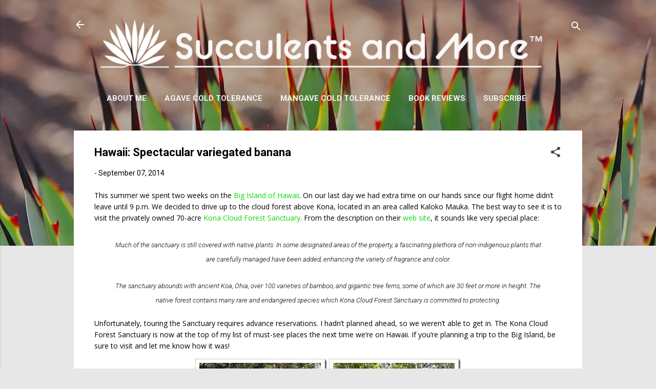

--- FILE ---
content_type: text/html; charset=UTF-8
request_url: https://www.succulentsandmore.com/2014/09/hawaii-spectacular-variegated-banana.html
body_size: 50733
content:
<!DOCTYPE html>
<html dir='ltr' lang='en' xmlns='http://www.w3.org/1999/xhtml' xmlns:b='http://www.google.com/2005/gml/b' xmlns:data='http://www.google.com/2005/gml/data' xmlns:expr='http://www.google.com/2005/gml/expr'>
<head>
<meta content='width=device-width, initial-scale=1' name='viewport'/>
<title>Hawaii: Spectacular variegated banana</title>
<meta content='text/html; charset=UTF-8' http-equiv='Content-Type'/>
<!-- Chrome, Firefox OS and Opera -->
<meta content='#e7e7e7' name='theme-color'/>
<!-- Windows Phone -->
<meta content='#e7e7e7' name='msapplication-navbutton-color'/>
<meta content='blogger' name='generator'/>
<link href='https://www.succulentsandmore.com/favicon.ico' rel='icon' type='image/x-icon'/>
<link href='https://www.succulentsandmore.com/2014/09/hawaii-spectacular-variegated-banana.html' rel='canonical'/>
<link rel="alternate" type="application/atom+xml" title="Succulents and More&#8482; - Atom" href="https://www.succulentsandmore.com/feeds/posts/default" />
<link rel="alternate" type="application/rss+xml" title="Succulents and More&#8482; - RSS" href="https://www.succulentsandmore.com/feeds/posts/default?alt=rss" />
<link rel="service.post" type="application/atom+xml" title="Succulents and More&#8482; - Atom" href="https://www.blogger.com/feeds/1615100786320943903/posts/default" />

<link rel="alternate" type="application/atom+xml" title="Succulents and More&#8482; - Atom" href="https://www.succulentsandmore.com/feeds/2162597282360454945/comments/default" />
<!--Can't find substitution for tag [blog.ieCssRetrofitLinks]-->
<link href='https://blogger.googleusercontent.com/img/b/R29vZ2xl/AVvXsEiM-gNtDTq2n6JZQSC6V0L6stzOT54jeA5xnT_Z6AdnPX8Q7KXdt2vOv_v9-FJUjabJDCH977SvW7BGv19C1XatsL6bYoMcL-XxtFCwpWF5Ab3HJKiswbsiyrKNhZcuk3udoPXqqWlMJ6A/?imgmax=800' rel='image_src'/>
<meta content='https://www.succulentsandmore.com/2014/09/hawaii-spectacular-variegated-banana.html' property='og:url'/>
<meta content='Hawaii: Spectacular variegated banana' property='og:title'/>
<meta content='A blog about water-wise gardening with succulents and plants from Mediterranean climates around the world. Garden visits, book reviews, too.' property='og:description'/>
<meta content='https://blogger.googleusercontent.com/img/b/R29vZ2xl/AVvXsEiM-gNtDTq2n6JZQSC6V0L6stzOT54jeA5xnT_Z6AdnPX8Q7KXdt2vOv_v9-FJUjabJDCH977SvW7BGv19C1XatsL6bYoMcL-XxtFCwpWF5Ab3HJKiswbsiyrKNhZcuk3udoPXqqWlMJ6A/w1200-h630-p-k-no-nu/?imgmax=800' property='og:image'/>
<style type='text/css'>@font-face{font-family:'Damion';font-style:normal;font-weight:400;font-display:swap;src:url(//fonts.gstatic.com/s/damion/v15/hv-XlzJ3KEUe_YZkZGw2EzJwV9J-.woff2)format('woff2');unicode-range:U+0100-02BA,U+02BD-02C5,U+02C7-02CC,U+02CE-02D7,U+02DD-02FF,U+0304,U+0308,U+0329,U+1D00-1DBF,U+1E00-1E9F,U+1EF2-1EFF,U+2020,U+20A0-20AB,U+20AD-20C0,U+2113,U+2C60-2C7F,U+A720-A7FF;}@font-face{font-family:'Damion';font-style:normal;font-weight:400;font-display:swap;src:url(//fonts.gstatic.com/s/damion/v15/hv-XlzJ3KEUe_YZkamw2EzJwVw.woff2)format('woff2');unicode-range:U+0000-00FF,U+0131,U+0152-0153,U+02BB-02BC,U+02C6,U+02DA,U+02DC,U+0304,U+0308,U+0329,U+2000-206F,U+20AC,U+2122,U+2191,U+2193,U+2212,U+2215,U+FEFF,U+FFFD;}@font-face{font-family:'Josefin Sans';font-style:normal;font-weight:700;font-display:swap;src:url(//fonts.gstatic.com/s/josefinsans/v34/Qw3PZQNVED7rKGKxtqIqX5E-AVSJrOCfjY46_N_XbMlhLybpUVzEEaq2.woff2)format('woff2');unicode-range:U+0102-0103,U+0110-0111,U+0128-0129,U+0168-0169,U+01A0-01A1,U+01AF-01B0,U+0300-0301,U+0303-0304,U+0308-0309,U+0323,U+0329,U+1EA0-1EF9,U+20AB;}@font-face{font-family:'Josefin Sans';font-style:normal;font-weight:700;font-display:swap;src:url(//fonts.gstatic.com/s/josefinsans/v34/Qw3PZQNVED7rKGKxtqIqX5E-AVSJrOCfjY46_N_XbMhhLybpUVzEEaq2.woff2)format('woff2');unicode-range:U+0100-02BA,U+02BD-02C5,U+02C7-02CC,U+02CE-02D7,U+02DD-02FF,U+0304,U+0308,U+0329,U+1D00-1DBF,U+1E00-1E9F,U+1EF2-1EFF,U+2020,U+20A0-20AB,U+20AD-20C0,U+2113,U+2C60-2C7F,U+A720-A7FF;}@font-face{font-family:'Josefin Sans';font-style:normal;font-weight:700;font-display:swap;src:url(//fonts.gstatic.com/s/josefinsans/v34/Qw3PZQNVED7rKGKxtqIqX5E-AVSJrOCfjY46_N_XbMZhLybpUVzEEQ.woff2)format('woff2');unicode-range:U+0000-00FF,U+0131,U+0152-0153,U+02BB-02BC,U+02C6,U+02DA,U+02DC,U+0304,U+0308,U+0329,U+2000-206F,U+20AC,U+2122,U+2191,U+2193,U+2212,U+2215,U+FEFF,U+FFFD;}@font-face{font-family:'Open Sans';font-style:normal;font-weight:400;font-stretch:100%;font-display:swap;src:url(//fonts.gstatic.com/s/opensans/v44/memSYaGs126MiZpBA-UvWbX2vVnXBbObj2OVZyOOSr4dVJWUgsjZ0B4taVIUwaEQbjB_mQ.woff2)format('woff2');unicode-range:U+0460-052F,U+1C80-1C8A,U+20B4,U+2DE0-2DFF,U+A640-A69F,U+FE2E-FE2F;}@font-face{font-family:'Open Sans';font-style:normal;font-weight:400;font-stretch:100%;font-display:swap;src:url(//fonts.gstatic.com/s/opensans/v44/memSYaGs126MiZpBA-UvWbX2vVnXBbObj2OVZyOOSr4dVJWUgsjZ0B4kaVIUwaEQbjB_mQ.woff2)format('woff2');unicode-range:U+0301,U+0400-045F,U+0490-0491,U+04B0-04B1,U+2116;}@font-face{font-family:'Open Sans';font-style:normal;font-weight:400;font-stretch:100%;font-display:swap;src:url(//fonts.gstatic.com/s/opensans/v44/memSYaGs126MiZpBA-UvWbX2vVnXBbObj2OVZyOOSr4dVJWUgsjZ0B4saVIUwaEQbjB_mQ.woff2)format('woff2');unicode-range:U+1F00-1FFF;}@font-face{font-family:'Open Sans';font-style:normal;font-weight:400;font-stretch:100%;font-display:swap;src:url(//fonts.gstatic.com/s/opensans/v44/memSYaGs126MiZpBA-UvWbX2vVnXBbObj2OVZyOOSr4dVJWUgsjZ0B4jaVIUwaEQbjB_mQ.woff2)format('woff2');unicode-range:U+0370-0377,U+037A-037F,U+0384-038A,U+038C,U+038E-03A1,U+03A3-03FF;}@font-face{font-family:'Open Sans';font-style:normal;font-weight:400;font-stretch:100%;font-display:swap;src:url(//fonts.gstatic.com/s/opensans/v44/memSYaGs126MiZpBA-UvWbX2vVnXBbObj2OVZyOOSr4dVJWUgsjZ0B4iaVIUwaEQbjB_mQ.woff2)format('woff2');unicode-range:U+0307-0308,U+0590-05FF,U+200C-2010,U+20AA,U+25CC,U+FB1D-FB4F;}@font-face{font-family:'Open Sans';font-style:normal;font-weight:400;font-stretch:100%;font-display:swap;src:url(//fonts.gstatic.com/s/opensans/v44/memSYaGs126MiZpBA-UvWbX2vVnXBbObj2OVZyOOSr4dVJWUgsjZ0B5caVIUwaEQbjB_mQ.woff2)format('woff2');unicode-range:U+0302-0303,U+0305,U+0307-0308,U+0310,U+0312,U+0315,U+031A,U+0326-0327,U+032C,U+032F-0330,U+0332-0333,U+0338,U+033A,U+0346,U+034D,U+0391-03A1,U+03A3-03A9,U+03B1-03C9,U+03D1,U+03D5-03D6,U+03F0-03F1,U+03F4-03F5,U+2016-2017,U+2034-2038,U+203C,U+2040,U+2043,U+2047,U+2050,U+2057,U+205F,U+2070-2071,U+2074-208E,U+2090-209C,U+20D0-20DC,U+20E1,U+20E5-20EF,U+2100-2112,U+2114-2115,U+2117-2121,U+2123-214F,U+2190,U+2192,U+2194-21AE,U+21B0-21E5,U+21F1-21F2,U+21F4-2211,U+2213-2214,U+2216-22FF,U+2308-230B,U+2310,U+2319,U+231C-2321,U+2336-237A,U+237C,U+2395,U+239B-23B7,U+23D0,U+23DC-23E1,U+2474-2475,U+25AF,U+25B3,U+25B7,U+25BD,U+25C1,U+25CA,U+25CC,U+25FB,U+266D-266F,U+27C0-27FF,U+2900-2AFF,U+2B0E-2B11,U+2B30-2B4C,U+2BFE,U+3030,U+FF5B,U+FF5D,U+1D400-1D7FF,U+1EE00-1EEFF;}@font-face{font-family:'Open Sans';font-style:normal;font-weight:400;font-stretch:100%;font-display:swap;src:url(//fonts.gstatic.com/s/opensans/v44/memSYaGs126MiZpBA-UvWbX2vVnXBbObj2OVZyOOSr4dVJWUgsjZ0B5OaVIUwaEQbjB_mQ.woff2)format('woff2');unicode-range:U+0001-000C,U+000E-001F,U+007F-009F,U+20DD-20E0,U+20E2-20E4,U+2150-218F,U+2190,U+2192,U+2194-2199,U+21AF,U+21E6-21F0,U+21F3,U+2218-2219,U+2299,U+22C4-22C6,U+2300-243F,U+2440-244A,U+2460-24FF,U+25A0-27BF,U+2800-28FF,U+2921-2922,U+2981,U+29BF,U+29EB,U+2B00-2BFF,U+4DC0-4DFF,U+FFF9-FFFB,U+10140-1018E,U+10190-1019C,U+101A0,U+101D0-101FD,U+102E0-102FB,U+10E60-10E7E,U+1D2C0-1D2D3,U+1D2E0-1D37F,U+1F000-1F0FF,U+1F100-1F1AD,U+1F1E6-1F1FF,U+1F30D-1F30F,U+1F315,U+1F31C,U+1F31E,U+1F320-1F32C,U+1F336,U+1F378,U+1F37D,U+1F382,U+1F393-1F39F,U+1F3A7-1F3A8,U+1F3AC-1F3AF,U+1F3C2,U+1F3C4-1F3C6,U+1F3CA-1F3CE,U+1F3D4-1F3E0,U+1F3ED,U+1F3F1-1F3F3,U+1F3F5-1F3F7,U+1F408,U+1F415,U+1F41F,U+1F426,U+1F43F,U+1F441-1F442,U+1F444,U+1F446-1F449,U+1F44C-1F44E,U+1F453,U+1F46A,U+1F47D,U+1F4A3,U+1F4B0,U+1F4B3,U+1F4B9,U+1F4BB,U+1F4BF,U+1F4C8-1F4CB,U+1F4D6,U+1F4DA,U+1F4DF,U+1F4E3-1F4E6,U+1F4EA-1F4ED,U+1F4F7,U+1F4F9-1F4FB,U+1F4FD-1F4FE,U+1F503,U+1F507-1F50B,U+1F50D,U+1F512-1F513,U+1F53E-1F54A,U+1F54F-1F5FA,U+1F610,U+1F650-1F67F,U+1F687,U+1F68D,U+1F691,U+1F694,U+1F698,U+1F6AD,U+1F6B2,U+1F6B9-1F6BA,U+1F6BC,U+1F6C6-1F6CF,U+1F6D3-1F6D7,U+1F6E0-1F6EA,U+1F6F0-1F6F3,U+1F6F7-1F6FC,U+1F700-1F7FF,U+1F800-1F80B,U+1F810-1F847,U+1F850-1F859,U+1F860-1F887,U+1F890-1F8AD,U+1F8B0-1F8BB,U+1F8C0-1F8C1,U+1F900-1F90B,U+1F93B,U+1F946,U+1F984,U+1F996,U+1F9E9,U+1FA00-1FA6F,U+1FA70-1FA7C,U+1FA80-1FA89,U+1FA8F-1FAC6,U+1FACE-1FADC,U+1FADF-1FAE9,U+1FAF0-1FAF8,U+1FB00-1FBFF;}@font-face{font-family:'Open Sans';font-style:normal;font-weight:400;font-stretch:100%;font-display:swap;src:url(//fonts.gstatic.com/s/opensans/v44/memSYaGs126MiZpBA-UvWbX2vVnXBbObj2OVZyOOSr4dVJWUgsjZ0B4vaVIUwaEQbjB_mQ.woff2)format('woff2');unicode-range:U+0102-0103,U+0110-0111,U+0128-0129,U+0168-0169,U+01A0-01A1,U+01AF-01B0,U+0300-0301,U+0303-0304,U+0308-0309,U+0323,U+0329,U+1EA0-1EF9,U+20AB;}@font-face{font-family:'Open Sans';font-style:normal;font-weight:400;font-stretch:100%;font-display:swap;src:url(//fonts.gstatic.com/s/opensans/v44/memSYaGs126MiZpBA-UvWbX2vVnXBbObj2OVZyOOSr4dVJWUgsjZ0B4uaVIUwaEQbjB_mQ.woff2)format('woff2');unicode-range:U+0100-02BA,U+02BD-02C5,U+02C7-02CC,U+02CE-02D7,U+02DD-02FF,U+0304,U+0308,U+0329,U+1D00-1DBF,U+1E00-1E9F,U+1EF2-1EFF,U+2020,U+20A0-20AB,U+20AD-20C0,U+2113,U+2C60-2C7F,U+A720-A7FF;}@font-face{font-family:'Open Sans';font-style:normal;font-weight:400;font-stretch:100%;font-display:swap;src:url(//fonts.gstatic.com/s/opensans/v44/memSYaGs126MiZpBA-UvWbX2vVnXBbObj2OVZyOOSr4dVJWUgsjZ0B4gaVIUwaEQbjA.woff2)format('woff2');unicode-range:U+0000-00FF,U+0131,U+0152-0153,U+02BB-02BC,U+02C6,U+02DA,U+02DC,U+0304,U+0308,U+0329,U+2000-206F,U+20AC,U+2122,U+2191,U+2193,U+2212,U+2215,U+FEFF,U+FFFD;}@font-face{font-family:'Playfair Display';font-style:normal;font-weight:900;font-display:swap;src:url(//fonts.gstatic.com/s/playfairdisplay/v40/nuFvD-vYSZviVYUb_rj3ij__anPXJzDwcbmjWBN2PKfsunDTbtPK-F2qC0usEw.woff2)format('woff2');unicode-range:U+0301,U+0400-045F,U+0490-0491,U+04B0-04B1,U+2116;}@font-face{font-family:'Playfair Display';font-style:normal;font-weight:900;font-display:swap;src:url(//fonts.gstatic.com/s/playfairdisplay/v40/nuFvD-vYSZviVYUb_rj3ij__anPXJzDwcbmjWBN2PKfsunDYbtPK-F2qC0usEw.woff2)format('woff2');unicode-range:U+0102-0103,U+0110-0111,U+0128-0129,U+0168-0169,U+01A0-01A1,U+01AF-01B0,U+0300-0301,U+0303-0304,U+0308-0309,U+0323,U+0329,U+1EA0-1EF9,U+20AB;}@font-face{font-family:'Playfair Display';font-style:normal;font-weight:900;font-display:swap;src:url(//fonts.gstatic.com/s/playfairdisplay/v40/nuFvD-vYSZviVYUb_rj3ij__anPXJzDwcbmjWBN2PKfsunDZbtPK-F2qC0usEw.woff2)format('woff2');unicode-range:U+0100-02BA,U+02BD-02C5,U+02C7-02CC,U+02CE-02D7,U+02DD-02FF,U+0304,U+0308,U+0329,U+1D00-1DBF,U+1E00-1E9F,U+1EF2-1EFF,U+2020,U+20A0-20AB,U+20AD-20C0,U+2113,U+2C60-2C7F,U+A720-A7FF;}@font-face{font-family:'Playfair Display';font-style:normal;font-weight:900;font-display:swap;src:url(//fonts.gstatic.com/s/playfairdisplay/v40/nuFvD-vYSZviVYUb_rj3ij__anPXJzDwcbmjWBN2PKfsunDXbtPK-F2qC0s.woff2)format('woff2');unicode-range:U+0000-00FF,U+0131,U+0152-0153,U+02BB-02BC,U+02C6,U+02DA,U+02DC,U+0304,U+0308,U+0329,U+2000-206F,U+20AC,U+2122,U+2191,U+2193,U+2212,U+2215,U+FEFF,U+FFFD;}@font-face{font-family:'Roboto';font-style:italic;font-weight:300;font-stretch:100%;font-display:swap;src:url(//fonts.gstatic.com/s/roboto/v50/KFOKCnqEu92Fr1Mu53ZEC9_Vu3r1gIhOszmOClHrs6ljXfMMLt_QuAX-k3Yi128m0kN2.woff2)format('woff2');unicode-range:U+0460-052F,U+1C80-1C8A,U+20B4,U+2DE0-2DFF,U+A640-A69F,U+FE2E-FE2F;}@font-face{font-family:'Roboto';font-style:italic;font-weight:300;font-stretch:100%;font-display:swap;src:url(//fonts.gstatic.com/s/roboto/v50/KFOKCnqEu92Fr1Mu53ZEC9_Vu3r1gIhOszmOClHrs6ljXfMMLt_QuAz-k3Yi128m0kN2.woff2)format('woff2');unicode-range:U+0301,U+0400-045F,U+0490-0491,U+04B0-04B1,U+2116;}@font-face{font-family:'Roboto';font-style:italic;font-weight:300;font-stretch:100%;font-display:swap;src:url(//fonts.gstatic.com/s/roboto/v50/KFOKCnqEu92Fr1Mu53ZEC9_Vu3r1gIhOszmOClHrs6ljXfMMLt_QuAT-k3Yi128m0kN2.woff2)format('woff2');unicode-range:U+1F00-1FFF;}@font-face{font-family:'Roboto';font-style:italic;font-weight:300;font-stretch:100%;font-display:swap;src:url(//fonts.gstatic.com/s/roboto/v50/KFOKCnqEu92Fr1Mu53ZEC9_Vu3r1gIhOszmOClHrs6ljXfMMLt_QuAv-k3Yi128m0kN2.woff2)format('woff2');unicode-range:U+0370-0377,U+037A-037F,U+0384-038A,U+038C,U+038E-03A1,U+03A3-03FF;}@font-face{font-family:'Roboto';font-style:italic;font-weight:300;font-stretch:100%;font-display:swap;src:url(//fonts.gstatic.com/s/roboto/v50/KFOKCnqEu92Fr1Mu53ZEC9_Vu3r1gIhOszmOClHrs6ljXfMMLt_QuHT-k3Yi128m0kN2.woff2)format('woff2');unicode-range:U+0302-0303,U+0305,U+0307-0308,U+0310,U+0312,U+0315,U+031A,U+0326-0327,U+032C,U+032F-0330,U+0332-0333,U+0338,U+033A,U+0346,U+034D,U+0391-03A1,U+03A3-03A9,U+03B1-03C9,U+03D1,U+03D5-03D6,U+03F0-03F1,U+03F4-03F5,U+2016-2017,U+2034-2038,U+203C,U+2040,U+2043,U+2047,U+2050,U+2057,U+205F,U+2070-2071,U+2074-208E,U+2090-209C,U+20D0-20DC,U+20E1,U+20E5-20EF,U+2100-2112,U+2114-2115,U+2117-2121,U+2123-214F,U+2190,U+2192,U+2194-21AE,U+21B0-21E5,U+21F1-21F2,U+21F4-2211,U+2213-2214,U+2216-22FF,U+2308-230B,U+2310,U+2319,U+231C-2321,U+2336-237A,U+237C,U+2395,U+239B-23B7,U+23D0,U+23DC-23E1,U+2474-2475,U+25AF,U+25B3,U+25B7,U+25BD,U+25C1,U+25CA,U+25CC,U+25FB,U+266D-266F,U+27C0-27FF,U+2900-2AFF,U+2B0E-2B11,U+2B30-2B4C,U+2BFE,U+3030,U+FF5B,U+FF5D,U+1D400-1D7FF,U+1EE00-1EEFF;}@font-face{font-family:'Roboto';font-style:italic;font-weight:300;font-stretch:100%;font-display:swap;src:url(//fonts.gstatic.com/s/roboto/v50/KFOKCnqEu92Fr1Mu53ZEC9_Vu3r1gIhOszmOClHrs6ljXfMMLt_QuGb-k3Yi128m0kN2.woff2)format('woff2');unicode-range:U+0001-000C,U+000E-001F,U+007F-009F,U+20DD-20E0,U+20E2-20E4,U+2150-218F,U+2190,U+2192,U+2194-2199,U+21AF,U+21E6-21F0,U+21F3,U+2218-2219,U+2299,U+22C4-22C6,U+2300-243F,U+2440-244A,U+2460-24FF,U+25A0-27BF,U+2800-28FF,U+2921-2922,U+2981,U+29BF,U+29EB,U+2B00-2BFF,U+4DC0-4DFF,U+FFF9-FFFB,U+10140-1018E,U+10190-1019C,U+101A0,U+101D0-101FD,U+102E0-102FB,U+10E60-10E7E,U+1D2C0-1D2D3,U+1D2E0-1D37F,U+1F000-1F0FF,U+1F100-1F1AD,U+1F1E6-1F1FF,U+1F30D-1F30F,U+1F315,U+1F31C,U+1F31E,U+1F320-1F32C,U+1F336,U+1F378,U+1F37D,U+1F382,U+1F393-1F39F,U+1F3A7-1F3A8,U+1F3AC-1F3AF,U+1F3C2,U+1F3C4-1F3C6,U+1F3CA-1F3CE,U+1F3D4-1F3E0,U+1F3ED,U+1F3F1-1F3F3,U+1F3F5-1F3F7,U+1F408,U+1F415,U+1F41F,U+1F426,U+1F43F,U+1F441-1F442,U+1F444,U+1F446-1F449,U+1F44C-1F44E,U+1F453,U+1F46A,U+1F47D,U+1F4A3,U+1F4B0,U+1F4B3,U+1F4B9,U+1F4BB,U+1F4BF,U+1F4C8-1F4CB,U+1F4D6,U+1F4DA,U+1F4DF,U+1F4E3-1F4E6,U+1F4EA-1F4ED,U+1F4F7,U+1F4F9-1F4FB,U+1F4FD-1F4FE,U+1F503,U+1F507-1F50B,U+1F50D,U+1F512-1F513,U+1F53E-1F54A,U+1F54F-1F5FA,U+1F610,U+1F650-1F67F,U+1F687,U+1F68D,U+1F691,U+1F694,U+1F698,U+1F6AD,U+1F6B2,U+1F6B9-1F6BA,U+1F6BC,U+1F6C6-1F6CF,U+1F6D3-1F6D7,U+1F6E0-1F6EA,U+1F6F0-1F6F3,U+1F6F7-1F6FC,U+1F700-1F7FF,U+1F800-1F80B,U+1F810-1F847,U+1F850-1F859,U+1F860-1F887,U+1F890-1F8AD,U+1F8B0-1F8BB,U+1F8C0-1F8C1,U+1F900-1F90B,U+1F93B,U+1F946,U+1F984,U+1F996,U+1F9E9,U+1FA00-1FA6F,U+1FA70-1FA7C,U+1FA80-1FA89,U+1FA8F-1FAC6,U+1FACE-1FADC,U+1FADF-1FAE9,U+1FAF0-1FAF8,U+1FB00-1FBFF;}@font-face{font-family:'Roboto';font-style:italic;font-weight:300;font-stretch:100%;font-display:swap;src:url(//fonts.gstatic.com/s/roboto/v50/KFOKCnqEu92Fr1Mu53ZEC9_Vu3r1gIhOszmOClHrs6ljXfMMLt_QuAf-k3Yi128m0kN2.woff2)format('woff2');unicode-range:U+0102-0103,U+0110-0111,U+0128-0129,U+0168-0169,U+01A0-01A1,U+01AF-01B0,U+0300-0301,U+0303-0304,U+0308-0309,U+0323,U+0329,U+1EA0-1EF9,U+20AB;}@font-face{font-family:'Roboto';font-style:italic;font-weight:300;font-stretch:100%;font-display:swap;src:url(//fonts.gstatic.com/s/roboto/v50/KFOKCnqEu92Fr1Mu53ZEC9_Vu3r1gIhOszmOClHrs6ljXfMMLt_QuAb-k3Yi128m0kN2.woff2)format('woff2');unicode-range:U+0100-02BA,U+02BD-02C5,U+02C7-02CC,U+02CE-02D7,U+02DD-02FF,U+0304,U+0308,U+0329,U+1D00-1DBF,U+1E00-1E9F,U+1EF2-1EFF,U+2020,U+20A0-20AB,U+20AD-20C0,U+2113,U+2C60-2C7F,U+A720-A7FF;}@font-face{font-family:'Roboto';font-style:italic;font-weight:300;font-stretch:100%;font-display:swap;src:url(//fonts.gstatic.com/s/roboto/v50/KFOKCnqEu92Fr1Mu53ZEC9_Vu3r1gIhOszmOClHrs6ljXfMMLt_QuAj-k3Yi128m0g.woff2)format('woff2');unicode-range:U+0000-00FF,U+0131,U+0152-0153,U+02BB-02BC,U+02C6,U+02DA,U+02DC,U+0304,U+0308,U+0329,U+2000-206F,U+20AC,U+2122,U+2191,U+2193,U+2212,U+2215,U+FEFF,U+FFFD;}@font-face{font-family:'Roboto';font-style:normal;font-weight:400;font-stretch:100%;font-display:swap;src:url(//fonts.gstatic.com/s/roboto/v50/KFO7CnqEu92Fr1ME7kSn66aGLdTylUAMa3GUBHMdazTgWw.woff2)format('woff2');unicode-range:U+0460-052F,U+1C80-1C8A,U+20B4,U+2DE0-2DFF,U+A640-A69F,U+FE2E-FE2F;}@font-face{font-family:'Roboto';font-style:normal;font-weight:400;font-stretch:100%;font-display:swap;src:url(//fonts.gstatic.com/s/roboto/v50/KFO7CnqEu92Fr1ME7kSn66aGLdTylUAMa3iUBHMdazTgWw.woff2)format('woff2');unicode-range:U+0301,U+0400-045F,U+0490-0491,U+04B0-04B1,U+2116;}@font-face{font-family:'Roboto';font-style:normal;font-weight:400;font-stretch:100%;font-display:swap;src:url(//fonts.gstatic.com/s/roboto/v50/KFO7CnqEu92Fr1ME7kSn66aGLdTylUAMa3CUBHMdazTgWw.woff2)format('woff2');unicode-range:U+1F00-1FFF;}@font-face{font-family:'Roboto';font-style:normal;font-weight:400;font-stretch:100%;font-display:swap;src:url(//fonts.gstatic.com/s/roboto/v50/KFO7CnqEu92Fr1ME7kSn66aGLdTylUAMa3-UBHMdazTgWw.woff2)format('woff2');unicode-range:U+0370-0377,U+037A-037F,U+0384-038A,U+038C,U+038E-03A1,U+03A3-03FF;}@font-face{font-family:'Roboto';font-style:normal;font-weight:400;font-stretch:100%;font-display:swap;src:url(//fonts.gstatic.com/s/roboto/v50/KFO7CnqEu92Fr1ME7kSn66aGLdTylUAMawCUBHMdazTgWw.woff2)format('woff2');unicode-range:U+0302-0303,U+0305,U+0307-0308,U+0310,U+0312,U+0315,U+031A,U+0326-0327,U+032C,U+032F-0330,U+0332-0333,U+0338,U+033A,U+0346,U+034D,U+0391-03A1,U+03A3-03A9,U+03B1-03C9,U+03D1,U+03D5-03D6,U+03F0-03F1,U+03F4-03F5,U+2016-2017,U+2034-2038,U+203C,U+2040,U+2043,U+2047,U+2050,U+2057,U+205F,U+2070-2071,U+2074-208E,U+2090-209C,U+20D0-20DC,U+20E1,U+20E5-20EF,U+2100-2112,U+2114-2115,U+2117-2121,U+2123-214F,U+2190,U+2192,U+2194-21AE,U+21B0-21E5,U+21F1-21F2,U+21F4-2211,U+2213-2214,U+2216-22FF,U+2308-230B,U+2310,U+2319,U+231C-2321,U+2336-237A,U+237C,U+2395,U+239B-23B7,U+23D0,U+23DC-23E1,U+2474-2475,U+25AF,U+25B3,U+25B7,U+25BD,U+25C1,U+25CA,U+25CC,U+25FB,U+266D-266F,U+27C0-27FF,U+2900-2AFF,U+2B0E-2B11,U+2B30-2B4C,U+2BFE,U+3030,U+FF5B,U+FF5D,U+1D400-1D7FF,U+1EE00-1EEFF;}@font-face{font-family:'Roboto';font-style:normal;font-weight:400;font-stretch:100%;font-display:swap;src:url(//fonts.gstatic.com/s/roboto/v50/KFO7CnqEu92Fr1ME7kSn66aGLdTylUAMaxKUBHMdazTgWw.woff2)format('woff2');unicode-range:U+0001-000C,U+000E-001F,U+007F-009F,U+20DD-20E0,U+20E2-20E4,U+2150-218F,U+2190,U+2192,U+2194-2199,U+21AF,U+21E6-21F0,U+21F3,U+2218-2219,U+2299,U+22C4-22C6,U+2300-243F,U+2440-244A,U+2460-24FF,U+25A0-27BF,U+2800-28FF,U+2921-2922,U+2981,U+29BF,U+29EB,U+2B00-2BFF,U+4DC0-4DFF,U+FFF9-FFFB,U+10140-1018E,U+10190-1019C,U+101A0,U+101D0-101FD,U+102E0-102FB,U+10E60-10E7E,U+1D2C0-1D2D3,U+1D2E0-1D37F,U+1F000-1F0FF,U+1F100-1F1AD,U+1F1E6-1F1FF,U+1F30D-1F30F,U+1F315,U+1F31C,U+1F31E,U+1F320-1F32C,U+1F336,U+1F378,U+1F37D,U+1F382,U+1F393-1F39F,U+1F3A7-1F3A8,U+1F3AC-1F3AF,U+1F3C2,U+1F3C4-1F3C6,U+1F3CA-1F3CE,U+1F3D4-1F3E0,U+1F3ED,U+1F3F1-1F3F3,U+1F3F5-1F3F7,U+1F408,U+1F415,U+1F41F,U+1F426,U+1F43F,U+1F441-1F442,U+1F444,U+1F446-1F449,U+1F44C-1F44E,U+1F453,U+1F46A,U+1F47D,U+1F4A3,U+1F4B0,U+1F4B3,U+1F4B9,U+1F4BB,U+1F4BF,U+1F4C8-1F4CB,U+1F4D6,U+1F4DA,U+1F4DF,U+1F4E3-1F4E6,U+1F4EA-1F4ED,U+1F4F7,U+1F4F9-1F4FB,U+1F4FD-1F4FE,U+1F503,U+1F507-1F50B,U+1F50D,U+1F512-1F513,U+1F53E-1F54A,U+1F54F-1F5FA,U+1F610,U+1F650-1F67F,U+1F687,U+1F68D,U+1F691,U+1F694,U+1F698,U+1F6AD,U+1F6B2,U+1F6B9-1F6BA,U+1F6BC,U+1F6C6-1F6CF,U+1F6D3-1F6D7,U+1F6E0-1F6EA,U+1F6F0-1F6F3,U+1F6F7-1F6FC,U+1F700-1F7FF,U+1F800-1F80B,U+1F810-1F847,U+1F850-1F859,U+1F860-1F887,U+1F890-1F8AD,U+1F8B0-1F8BB,U+1F8C0-1F8C1,U+1F900-1F90B,U+1F93B,U+1F946,U+1F984,U+1F996,U+1F9E9,U+1FA00-1FA6F,U+1FA70-1FA7C,U+1FA80-1FA89,U+1FA8F-1FAC6,U+1FACE-1FADC,U+1FADF-1FAE9,U+1FAF0-1FAF8,U+1FB00-1FBFF;}@font-face{font-family:'Roboto';font-style:normal;font-weight:400;font-stretch:100%;font-display:swap;src:url(//fonts.gstatic.com/s/roboto/v50/KFO7CnqEu92Fr1ME7kSn66aGLdTylUAMa3OUBHMdazTgWw.woff2)format('woff2');unicode-range:U+0102-0103,U+0110-0111,U+0128-0129,U+0168-0169,U+01A0-01A1,U+01AF-01B0,U+0300-0301,U+0303-0304,U+0308-0309,U+0323,U+0329,U+1EA0-1EF9,U+20AB;}@font-face{font-family:'Roboto';font-style:normal;font-weight:400;font-stretch:100%;font-display:swap;src:url(//fonts.gstatic.com/s/roboto/v50/KFO7CnqEu92Fr1ME7kSn66aGLdTylUAMa3KUBHMdazTgWw.woff2)format('woff2');unicode-range:U+0100-02BA,U+02BD-02C5,U+02C7-02CC,U+02CE-02D7,U+02DD-02FF,U+0304,U+0308,U+0329,U+1D00-1DBF,U+1E00-1E9F,U+1EF2-1EFF,U+2020,U+20A0-20AB,U+20AD-20C0,U+2113,U+2C60-2C7F,U+A720-A7FF;}@font-face{font-family:'Roboto';font-style:normal;font-weight:400;font-stretch:100%;font-display:swap;src:url(//fonts.gstatic.com/s/roboto/v50/KFO7CnqEu92Fr1ME7kSn66aGLdTylUAMa3yUBHMdazQ.woff2)format('woff2');unicode-range:U+0000-00FF,U+0131,U+0152-0153,U+02BB-02BC,U+02C6,U+02DA,U+02DC,U+0304,U+0308,U+0329,U+2000-206F,U+20AC,U+2122,U+2191,U+2193,U+2212,U+2215,U+FEFF,U+FFFD;}@font-face{font-family:'Roboto';font-style:normal;font-weight:700;font-stretch:100%;font-display:swap;src:url(//fonts.gstatic.com/s/roboto/v50/KFO7CnqEu92Fr1ME7kSn66aGLdTylUAMa3GUBHMdazTgWw.woff2)format('woff2');unicode-range:U+0460-052F,U+1C80-1C8A,U+20B4,U+2DE0-2DFF,U+A640-A69F,U+FE2E-FE2F;}@font-face{font-family:'Roboto';font-style:normal;font-weight:700;font-stretch:100%;font-display:swap;src:url(//fonts.gstatic.com/s/roboto/v50/KFO7CnqEu92Fr1ME7kSn66aGLdTylUAMa3iUBHMdazTgWw.woff2)format('woff2');unicode-range:U+0301,U+0400-045F,U+0490-0491,U+04B0-04B1,U+2116;}@font-face{font-family:'Roboto';font-style:normal;font-weight:700;font-stretch:100%;font-display:swap;src:url(//fonts.gstatic.com/s/roboto/v50/KFO7CnqEu92Fr1ME7kSn66aGLdTylUAMa3CUBHMdazTgWw.woff2)format('woff2');unicode-range:U+1F00-1FFF;}@font-face{font-family:'Roboto';font-style:normal;font-weight:700;font-stretch:100%;font-display:swap;src:url(//fonts.gstatic.com/s/roboto/v50/KFO7CnqEu92Fr1ME7kSn66aGLdTylUAMa3-UBHMdazTgWw.woff2)format('woff2');unicode-range:U+0370-0377,U+037A-037F,U+0384-038A,U+038C,U+038E-03A1,U+03A3-03FF;}@font-face{font-family:'Roboto';font-style:normal;font-weight:700;font-stretch:100%;font-display:swap;src:url(//fonts.gstatic.com/s/roboto/v50/KFO7CnqEu92Fr1ME7kSn66aGLdTylUAMawCUBHMdazTgWw.woff2)format('woff2');unicode-range:U+0302-0303,U+0305,U+0307-0308,U+0310,U+0312,U+0315,U+031A,U+0326-0327,U+032C,U+032F-0330,U+0332-0333,U+0338,U+033A,U+0346,U+034D,U+0391-03A1,U+03A3-03A9,U+03B1-03C9,U+03D1,U+03D5-03D6,U+03F0-03F1,U+03F4-03F5,U+2016-2017,U+2034-2038,U+203C,U+2040,U+2043,U+2047,U+2050,U+2057,U+205F,U+2070-2071,U+2074-208E,U+2090-209C,U+20D0-20DC,U+20E1,U+20E5-20EF,U+2100-2112,U+2114-2115,U+2117-2121,U+2123-214F,U+2190,U+2192,U+2194-21AE,U+21B0-21E5,U+21F1-21F2,U+21F4-2211,U+2213-2214,U+2216-22FF,U+2308-230B,U+2310,U+2319,U+231C-2321,U+2336-237A,U+237C,U+2395,U+239B-23B7,U+23D0,U+23DC-23E1,U+2474-2475,U+25AF,U+25B3,U+25B7,U+25BD,U+25C1,U+25CA,U+25CC,U+25FB,U+266D-266F,U+27C0-27FF,U+2900-2AFF,U+2B0E-2B11,U+2B30-2B4C,U+2BFE,U+3030,U+FF5B,U+FF5D,U+1D400-1D7FF,U+1EE00-1EEFF;}@font-face{font-family:'Roboto';font-style:normal;font-weight:700;font-stretch:100%;font-display:swap;src:url(//fonts.gstatic.com/s/roboto/v50/KFO7CnqEu92Fr1ME7kSn66aGLdTylUAMaxKUBHMdazTgWw.woff2)format('woff2');unicode-range:U+0001-000C,U+000E-001F,U+007F-009F,U+20DD-20E0,U+20E2-20E4,U+2150-218F,U+2190,U+2192,U+2194-2199,U+21AF,U+21E6-21F0,U+21F3,U+2218-2219,U+2299,U+22C4-22C6,U+2300-243F,U+2440-244A,U+2460-24FF,U+25A0-27BF,U+2800-28FF,U+2921-2922,U+2981,U+29BF,U+29EB,U+2B00-2BFF,U+4DC0-4DFF,U+FFF9-FFFB,U+10140-1018E,U+10190-1019C,U+101A0,U+101D0-101FD,U+102E0-102FB,U+10E60-10E7E,U+1D2C0-1D2D3,U+1D2E0-1D37F,U+1F000-1F0FF,U+1F100-1F1AD,U+1F1E6-1F1FF,U+1F30D-1F30F,U+1F315,U+1F31C,U+1F31E,U+1F320-1F32C,U+1F336,U+1F378,U+1F37D,U+1F382,U+1F393-1F39F,U+1F3A7-1F3A8,U+1F3AC-1F3AF,U+1F3C2,U+1F3C4-1F3C6,U+1F3CA-1F3CE,U+1F3D4-1F3E0,U+1F3ED,U+1F3F1-1F3F3,U+1F3F5-1F3F7,U+1F408,U+1F415,U+1F41F,U+1F426,U+1F43F,U+1F441-1F442,U+1F444,U+1F446-1F449,U+1F44C-1F44E,U+1F453,U+1F46A,U+1F47D,U+1F4A3,U+1F4B0,U+1F4B3,U+1F4B9,U+1F4BB,U+1F4BF,U+1F4C8-1F4CB,U+1F4D6,U+1F4DA,U+1F4DF,U+1F4E3-1F4E6,U+1F4EA-1F4ED,U+1F4F7,U+1F4F9-1F4FB,U+1F4FD-1F4FE,U+1F503,U+1F507-1F50B,U+1F50D,U+1F512-1F513,U+1F53E-1F54A,U+1F54F-1F5FA,U+1F610,U+1F650-1F67F,U+1F687,U+1F68D,U+1F691,U+1F694,U+1F698,U+1F6AD,U+1F6B2,U+1F6B9-1F6BA,U+1F6BC,U+1F6C6-1F6CF,U+1F6D3-1F6D7,U+1F6E0-1F6EA,U+1F6F0-1F6F3,U+1F6F7-1F6FC,U+1F700-1F7FF,U+1F800-1F80B,U+1F810-1F847,U+1F850-1F859,U+1F860-1F887,U+1F890-1F8AD,U+1F8B0-1F8BB,U+1F8C0-1F8C1,U+1F900-1F90B,U+1F93B,U+1F946,U+1F984,U+1F996,U+1F9E9,U+1FA00-1FA6F,U+1FA70-1FA7C,U+1FA80-1FA89,U+1FA8F-1FAC6,U+1FACE-1FADC,U+1FADF-1FAE9,U+1FAF0-1FAF8,U+1FB00-1FBFF;}@font-face{font-family:'Roboto';font-style:normal;font-weight:700;font-stretch:100%;font-display:swap;src:url(//fonts.gstatic.com/s/roboto/v50/KFO7CnqEu92Fr1ME7kSn66aGLdTylUAMa3OUBHMdazTgWw.woff2)format('woff2');unicode-range:U+0102-0103,U+0110-0111,U+0128-0129,U+0168-0169,U+01A0-01A1,U+01AF-01B0,U+0300-0301,U+0303-0304,U+0308-0309,U+0323,U+0329,U+1EA0-1EF9,U+20AB;}@font-face{font-family:'Roboto';font-style:normal;font-weight:700;font-stretch:100%;font-display:swap;src:url(//fonts.gstatic.com/s/roboto/v50/KFO7CnqEu92Fr1ME7kSn66aGLdTylUAMa3KUBHMdazTgWw.woff2)format('woff2');unicode-range:U+0100-02BA,U+02BD-02C5,U+02C7-02CC,U+02CE-02D7,U+02DD-02FF,U+0304,U+0308,U+0329,U+1D00-1DBF,U+1E00-1E9F,U+1EF2-1EFF,U+2020,U+20A0-20AB,U+20AD-20C0,U+2113,U+2C60-2C7F,U+A720-A7FF;}@font-face{font-family:'Roboto';font-style:normal;font-weight:700;font-stretch:100%;font-display:swap;src:url(//fonts.gstatic.com/s/roboto/v50/KFO7CnqEu92Fr1ME7kSn66aGLdTylUAMa3yUBHMdazQ.woff2)format('woff2');unicode-range:U+0000-00FF,U+0131,U+0152-0153,U+02BB-02BC,U+02C6,U+02DA,U+02DC,U+0304,U+0308,U+0329,U+2000-206F,U+20AC,U+2122,U+2191,U+2193,U+2212,U+2215,U+FEFF,U+FFFD;}</style>
<style id='page-skin-1' type='text/css'><!--
/*! normalize.css v3.0.1 | MIT License | git.io/normalize */html{font-family:sans-serif;-ms-text-size-adjust:100%;-webkit-text-size-adjust:100%}body{margin:0}article,aside,details,figcaption,figure,footer,header,hgroup,main,nav,section,summary{display:block}audio,canvas,progress,video{display:inline-block;vertical-align:baseline}audio:not([controls]){display:none;height:0}[hidden],template{display:none}a{background:transparent}a:active,a:hover{outline:0}abbr[title]{border-bottom:1px dotted}b,strong{font-weight:bold}dfn{font-style:italic}h1{font-size:2em;margin:.67em 0}mark{background:#ff0;color:#000}small{font-size:80%}sub,sup{font-size:75%;line-height:0;position:relative;vertical-align:baseline}sup{top:-0.5em}sub{bottom:-0.25em}img{border:0}svg:not(:root){overflow:hidden}figure{margin:1em 40px}hr{-moz-box-sizing:content-box;box-sizing:content-box;height:0}pre{overflow:auto}code,kbd,pre,samp{font-family:monospace,monospace;font-size:1em}button,input,optgroup,select,textarea{color:inherit;font:inherit;margin:0}button{overflow:visible}button,select{text-transform:none}button,html input[type="button"],input[type="reset"],input[type="submit"]{-webkit-appearance:button;cursor:pointer}button[disabled],html input[disabled]{cursor:default}button::-moz-focus-inner,input::-moz-focus-inner{border:0;padding:0}input{line-height:normal}input[type="checkbox"],input[type="radio"]{box-sizing:border-box;padding:0}input[type="number"]::-webkit-inner-spin-button,input[type="number"]::-webkit-outer-spin-button{height:auto}input[type="search"]{-webkit-appearance:textfield;-moz-box-sizing:content-box;-webkit-box-sizing:content-box;box-sizing:content-box}input[type="search"]::-webkit-search-cancel-button,input[type="search"]::-webkit-search-decoration{-webkit-appearance:none}fieldset{border:1px solid #c0c0c0;margin:0 2px;padding:.35em .625em .75em}legend{border:0;padding:0}textarea{overflow:auto}optgroup{font-weight:bold}table{border-collapse:collapse;border-spacing:0}td,th{padding:0}
/*!************************************************
* Blogger Template Style
* Name: Contempo
**************************************************/
body{
overflow-wrap:break-word;
word-break:break-word;
word-wrap:break-word
}
.hidden{
display:none
}
.invisible{
visibility:hidden
}
.container::after,.float-container::after{
clear:both;
content:"";
display:table
}
.clearboth{
clear:both
}
#comments .comment .comment-actions,.subscribe-popup .FollowByEmail .follow-by-email-submit,.widget.Profile .profile-link,.widget.Profile .profile-link.visit-profile{
background:0 0;
border:0;
box-shadow:none;
color:#0cd90c;
cursor:pointer;
font-size:14px;
font-weight:700;
outline:0;
text-decoration:none;
text-transform:uppercase;
width:auto
}
.dim-overlay{
background-color:rgba(0,0,0,.54);
height:100vh;
left:0;
position:fixed;
top:0;
width:100%
}
#sharing-dim-overlay{
background-color:transparent
}
input::-ms-clear{
display:none
}
.blogger-logo,.svg-icon-24.blogger-logo{
fill:#ff9800;
opacity:1
}
.loading-spinner-large{
-webkit-animation:mspin-rotate 1.568s infinite linear;
animation:mspin-rotate 1.568s infinite linear;
height:48px;
overflow:hidden;
position:absolute;
width:48px;
z-index:200
}
.loading-spinner-large>div{
-webkit-animation:mspin-revrot 5332ms infinite steps(4);
animation:mspin-revrot 5332ms infinite steps(4)
}
.loading-spinner-large>div>div{
-webkit-animation:mspin-singlecolor-large-film 1333ms infinite steps(81);
animation:mspin-singlecolor-large-film 1333ms infinite steps(81);
background-size:100%;
height:48px;
width:3888px
}
.mspin-black-large>div>div,.mspin-grey_54-large>div>div{
background-image:url(https://www.blogblog.com/indie/mspin_black_large.svg)
}
.mspin-white-large>div>div{
background-image:url(https://www.blogblog.com/indie/mspin_white_large.svg)
}
.mspin-grey_54-large{
opacity:.54
}
@-webkit-keyframes mspin-singlecolor-large-film{
from{
-webkit-transform:translateX(0);
transform:translateX(0)
}
to{
-webkit-transform:translateX(-3888px);
transform:translateX(-3888px)
}
}
@keyframes mspin-singlecolor-large-film{
from{
-webkit-transform:translateX(0);
transform:translateX(0)
}
to{
-webkit-transform:translateX(-3888px);
transform:translateX(-3888px)
}
}
@-webkit-keyframes mspin-rotate{
from{
-webkit-transform:rotate(0);
transform:rotate(0)
}
to{
-webkit-transform:rotate(360deg);
transform:rotate(360deg)
}
}
@keyframes mspin-rotate{
from{
-webkit-transform:rotate(0);
transform:rotate(0)
}
to{
-webkit-transform:rotate(360deg);
transform:rotate(360deg)
}
}
@-webkit-keyframes mspin-revrot{
from{
-webkit-transform:rotate(0);
transform:rotate(0)
}
to{
-webkit-transform:rotate(-360deg);
transform:rotate(-360deg)
}
}
@keyframes mspin-revrot{
from{
-webkit-transform:rotate(0);
transform:rotate(0)
}
to{
-webkit-transform:rotate(-360deg);
transform:rotate(-360deg)
}
}
.skip-navigation{
background-color:#fff;
box-sizing:border-box;
color:#000;
display:block;
height:0;
left:0;
line-height:50px;
overflow:hidden;
padding-top:0;
position:fixed;
text-align:center;
top:0;
-webkit-transition:box-shadow .3s,height .3s,padding-top .3s;
transition:box-shadow .3s,height .3s,padding-top .3s;
width:100%;
z-index:900
}
.skip-navigation:focus{
box-shadow:0 4px 5px 0 rgba(0,0,0,.14),0 1px 10px 0 rgba(0,0,0,.12),0 2px 4px -1px rgba(0,0,0,.2);
height:50px
}
#main{
outline:0
}
.main-heading{
position:absolute;
clip:rect(1px,1px,1px,1px);
padding:0;
border:0;
height:1px;
width:1px;
overflow:hidden
}
.Attribution{
margin-top:1em;
text-align:center
}
.Attribution .blogger img,.Attribution .blogger svg{
vertical-align:bottom
}
.Attribution .blogger img{
margin-right:.5em
}
.Attribution div{
line-height:24px;
margin-top:.5em
}
.Attribution .copyright,.Attribution .image-attribution{
font-size:.7em;
margin-top:1.5em
}
.BLOG_mobile_video_class{
display:none
}
.bg-photo{
background-attachment:scroll!important
}
body .CSS_LIGHTBOX{
z-index:900
}
.extendable .show-less,.extendable .show-more{
border-color:#0cd90c;
color:#0cd90c;
margin-top:8px
}
.extendable .show-less.hidden,.extendable .show-more.hidden{
display:none
}
.inline-ad{
display:none;
max-width:100%;
overflow:hidden
}
.adsbygoogle{
display:block
}
#cookieChoiceInfo{
bottom:0;
top:auto
}
iframe.b-hbp-video{
border:0
}
.post-body img{
max-width:100%
}
.post-body iframe{
max-width:100%
}
.post-body a[imageanchor="1"]{
display:inline-block
}
.byline{
margin-right:1em
}
.byline:last-child{
margin-right:0
}
.link-copied-dialog{
max-width:520px;
outline:0
}
.link-copied-dialog .modal-dialog-buttons{
margin-top:8px
}
.link-copied-dialog .goog-buttonset-default{
background:0 0;
border:0
}
.link-copied-dialog .goog-buttonset-default:focus{
outline:0
}
.paging-control-container{
margin-bottom:16px
}
.paging-control-container .paging-control{
display:inline-block
}
.paging-control-container .comment-range-text::after,.paging-control-container .paging-control{
color:#0cd90c
}
.paging-control-container .comment-range-text,.paging-control-container .paging-control{
margin-right:8px
}
.paging-control-container .comment-range-text::after,.paging-control-container .paging-control::after{
content:"\b7";
cursor:default;
padding-left:8px;
pointer-events:none
}
.paging-control-container .comment-range-text:last-child::after,.paging-control-container .paging-control:last-child::after{
content:none
}
.byline.reactions iframe{
height:20px
}
.b-notification{
color:#000;
background-color:#fff;
border-bottom:solid 1px #000;
box-sizing:border-box;
padding:16px 32px;
text-align:center
}
.b-notification.visible{
-webkit-transition:margin-top .3s cubic-bezier(.4,0,.2,1);
transition:margin-top .3s cubic-bezier(.4,0,.2,1)
}
.b-notification.invisible{
position:absolute
}
.b-notification-close{
position:absolute;
right:8px;
top:8px
}
.no-posts-message{
line-height:40px;
text-align:center
}
@media screen and (max-width:800px){
body.item-view .post-body a[imageanchor="1"][style*="float: left;"],body.item-view .post-body a[imageanchor="1"][style*="float: right;"]{
float:none!important;
clear:none!important
}
body.item-view .post-body a[imageanchor="1"] img{
display:block;
height:auto;
margin:0 auto
}
body.item-view .post-body>.separator:first-child>a[imageanchor="1"]:first-child{
margin-top:20px
}
.post-body a[imageanchor]{
display:block
}
body.item-view .post-body a[imageanchor="1"]{
margin-left:0!important;
margin-right:0!important
}
body.item-view .post-body a[imageanchor="1"]+a[imageanchor="1"]{
margin-top:16px
}
}
.item-control{
display:none
}
#comments{
border-top:1px dashed rgba(0,0,0,.54);
margin-top:20px;
padding:20px
}
#comments .comment-thread ol{
margin:0;
padding-left:0;
padding-left:0
}
#comments .comment .comment-replybox-single,#comments .comment-thread .comment-replies{
margin-left:60px
}
#comments .comment-thread .thread-count{
display:none
}
#comments .comment{
list-style-type:none;
padding:0 0 30px;
position:relative
}
#comments .comment .comment{
padding-bottom:8px
}
.comment .avatar-image-container{
position:absolute
}
.comment .avatar-image-container img{
border-radius:50%
}
.avatar-image-container svg,.comment .avatar-image-container .avatar-icon{
border-radius:50%;
border:solid 1px #414141;
box-sizing:border-box;
fill:#414141;
height:35px;
margin:0;
padding:7px;
width:35px
}
.comment .comment-block{
margin-top:10px;
margin-left:60px;
padding-bottom:0
}
#comments .comment-author-header-wrapper{
margin-left:40px
}
#comments .comment .thread-expanded .comment-block{
padding-bottom:20px
}
#comments .comment .comment-header .user,#comments .comment .comment-header .user a{
color:#000000;
font-style:normal;
font-weight:700
}
#comments .comment .comment-actions{
bottom:0;
margin-bottom:15px;
position:absolute
}
#comments .comment .comment-actions>*{
margin-right:8px
}
#comments .comment .comment-header .datetime{
bottom:0;
color:rgba(0,0,0,.54);
display:inline-block;
font-size:13px;
font-style:italic;
margin-left:8px
}
#comments .comment .comment-footer .comment-timestamp a,#comments .comment .comment-header .datetime a{
color:rgba(0,0,0,.54)
}
#comments .comment .comment-content,.comment .comment-body{
margin-top:12px;
word-break:break-word
}
.comment-body{
margin-bottom:12px
}
#comments.embed[data-num-comments="0"]{
border:0;
margin-top:0;
padding-top:0
}
#comments.embed[data-num-comments="0"] #comment-post-message,#comments.embed[data-num-comments="0"] div.comment-form>p,#comments.embed[data-num-comments="0"] p.comment-footer{
display:none
}
#comment-editor-src{
display:none
}
.comments .comments-content .loadmore.loaded{
max-height:0;
opacity:0;
overflow:hidden
}
.extendable .remaining-items{
height:0;
overflow:hidden;
-webkit-transition:height .3s cubic-bezier(.4,0,.2,1);
transition:height .3s cubic-bezier(.4,0,.2,1)
}
.extendable .remaining-items.expanded{
height:auto
}
.svg-icon-24,.svg-icon-24-button{
cursor:pointer;
height:24px;
width:24px;
min-width:24px
}
.touch-icon{
margin:-12px;
padding:12px
}
.touch-icon:active,.touch-icon:focus{
background-color:rgba(153,153,153,.4);
border-radius:50%
}
svg:not(:root).touch-icon{
overflow:visible
}
html[dir=rtl] .rtl-reversible-icon{
-webkit-transform:scaleX(-1);
-ms-transform:scaleX(-1);
transform:scaleX(-1)
}
.svg-icon-24-button,.touch-icon-button{
background:0 0;
border:0;
margin:0;
outline:0;
padding:0
}
.touch-icon-button .touch-icon:active,.touch-icon-button .touch-icon:focus{
background-color:transparent
}
.touch-icon-button:active .touch-icon,.touch-icon-button:focus .touch-icon{
background-color:rgba(153,153,153,.4);
border-radius:50%
}
.Profile .default-avatar-wrapper .avatar-icon{
border-radius:50%;
border:solid 1px #414141;
box-sizing:border-box;
fill:#414141;
margin:0
}
.Profile .individual .default-avatar-wrapper .avatar-icon{
padding:25px
}
.Profile .individual .avatar-icon,.Profile .individual .profile-img{
height:120px;
width:120px
}
.Profile .team .default-avatar-wrapper .avatar-icon{
padding:8px
}
.Profile .team .avatar-icon,.Profile .team .default-avatar-wrapper,.Profile .team .profile-img{
height:40px;
width:40px
}
.snippet-container{
margin:0;
position:relative;
overflow:hidden
}
.snippet-fade{
bottom:0;
box-sizing:border-box;
position:absolute;
width:96px
}
.snippet-fade{
right:0
}
.snippet-fade:after{
content:"\2026"
}
.snippet-fade:after{
float:right
}
.post-bottom{
-webkit-box-align:center;
-webkit-align-items:center;
-ms-flex-align:center;
align-items:center;
display:-webkit-box;
display:-webkit-flex;
display:-ms-flexbox;
display:flex;
-webkit-flex-wrap:wrap;
-ms-flex-wrap:wrap;
flex-wrap:wrap
}
.post-footer{
-webkit-box-flex:1;
-webkit-flex:1 1 auto;
-ms-flex:1 1 auto;
flex:1 1 auto;
-webkit-flex-wrap:wrap;
-ms-flex-wrap:wrap;
flex-wrap:wrap;
-webkit-box-ordinal-group:2;
-webkit-order:1;
-ms-flex-order:1;
order:1
}
.post-footer>*{
-webkit-box-flex:0;
-webkit-flex:0 1 auto;
-ms-flex:0 1 auto;
flex:0 1 auto
}
.post-footer .byline:last-child{
margin-right:1em
}
.jump-link{
-webkit-box-flex:0;
-webkit-flex:0 0 auto;
-ms-flex:0 0 auto;
flex:0 0 auto;
-webkit-box-ordinal-group:3;
-webkit-order:2;
-ms-flex-order:2;
order:2
}
.centered-top-container.sticky{
left:0;
position:fixed;
right:0;
top:0;
width:auto;
z-index:50;
-webkit-transition-property:opacity,-webkit-transform;
transition-property:opacity,-webkit-transform;
transition-property:transform,opacity;
transition-property:transform,opacity,-webkit-transform;
-webkit-transition-duration:.2s;
transition-duration:.2s;
-webkit-transition-timing-function:cubic-bezier(.4,0,.2,1);
transition-timing-function:cubic-bezier(.4,0,.2,1)
}
.centered-top-placeholder{
display:none
}
.collapsed-header .centered-top-placeholder{
display:block
}
.centered-top-container .Header .replaced h1,.centered-top-placeholder .Header .replaced h1{
display:none
}
.centered-top-container.sticky .Header .replaced h1{
display:block
}
.centered-top-container.sticky .Header .header-widget{
background:0 0
}
.centered-top-container.sticky .Header .header-image-wrapper{
display:none
}
.centered-top-container img,.centered-top-placeholder img{
max-width:100%
}
.collapsible{
-webkit-transition:height .3s cubic-bezier(.4,0,.2,1);
transition:height .3s cubic-bezier(.4,0,.2,1)
}
.collapsible,.collapsible>summary{
display:block;
overflow:hidden
}
.collapsible>:not(summary){
display:none
}
.collapsible[open]>:not(summary){
display:block
}
.collapsible:focus,.collapsible>summary:focus{
outline:0
}
.collapsible>summary{
cursor:pointer;
display:block;
padding:0
}
.collapsible:focus>summary,.collapsible>summary:focus{
background-color:transparent
}
.collapsible>summary::-webkit-details-marker{
display:none
}
.collapsible-title{
-webkit-box-align:center;
-webkit-align-items:center;
-ms-flex-align:center;
align-items:center;
display:-webkit-box;
display:-webkit-flex;
display:-ms-flexbox;
display:flex
}
.collapsible-title .title{
-webkit-box-flex:1;
-webkit-flex:1 1 auto;
-ms-flex:1 1 auto;
flex:1 1 auto;
-webkit-box-ordinal-group:1;
-webkit-order:0;
-ms-flex-order:0;
order:0;
overflow:hidden;
text-overflow:ellipsis;
white-space:nowrap
}
.collapsible-title .chevron-down,.collapsible[open] .collapsible-title .chevron-up{
display:block
}
.collapsible-title .chevron-up,.collapsible[open] .collapsible-title .chevron-down{
display:none
}
.flat-button{
cursor:pointer;
display:inline-block;
font-weight:700;
text-transform:uppercase;
border-radius:2px;
padding:8px;
margin:-8px
}
.flat-icon-button{
background:0 0;
border:0;
margin:0;
outline:0;
padding:0;
margin:-12px;
padding:12px;
cursor:pointer;
box-sizing:content-box;
display:inline-block;
line-height:0
}
.flat-icon-button,.flat-icon-button .splash-wrapper{
border-radius:50%
}
.flat-icon-button .splash.animate{
-webkit-animation-duration:.3s;
animation-duration:.3s
}
.overflowable-container{
max-height:44.8px;
overflow:hidden;
position:relative
}
.overflow-button{
cursor:pointer
}
#overflowable-dim-overlay{
background:0 0
}
.overflow-popup{
box-shadow:0 2px 2px 0 rgba(0,0,0,.14),0 3px 1px -2px rgba(0,0,0,.2),0 1px 5px 0 rgba(0,0,0,.12);
background-color:#ffffff;
left:0;
max-width:calc(100% - 32px);
position:absolute;
top:0;
visibility:hidden;
z-index:101
}
.overflow-popup ul{
list-style:none
}
.overflow-popup .tabs li,.overflow-popup li{
display:block;
height:auto
}
.overflow-popup .tabs li{
padding-left:0;
padding-right:0
}
.overflow-button.hidden,.overflow-popup .tabs li.hidden,.overflow-popup li.hidden{
display:none
}
.pill-button{
background:0 0;
border:1px solid;
border-radius:12px;
cursor:pointer;
display:inline-block;
padding:4px 16px;
text-transform:uppercase
}
.ripple{
position:relative
}
.ripple>*{
z-index:1
}
.splash-wrapper{
bottom:0;
left:0;
overflow:hidden;
pointer-events:none;
position:absolute;
right:0;
top:0;
z-index:0
}
.splash{
background:#ccc;
border-radius:100%;
display:block;
opacity:.6;
position:absolute;
-webkit-transform:scale(0);
-ms-transform:scale(0);
transform:scale(0)
}
.splash.animate{
-webkit-animation:ripple-effect .4s linear;
animation:ripple-effect .4s linear
}
@-webkit-keyframes ripple-effect{
100%{
opacity:0;
-webkit-transform:scale(2.5);
transform:scale(2.5)
}
}
@keyframes ripple-effect{
100%{
opacity:0;
-webkit-transform:scale(2.5);
transform:scale(2.5)
}
}
.search{
display:-webkit-box;
display:-webkit-flex;
display:-ms-flexbox;
display:flex;
line-height:24px;
width:24px
}
.search.focused{
width:100%
}
.search.focused .section{
width:100%
}
.search form{
z-index:101
}
.search h3{
display:none
}
.search form{
display:-webkit-box;
display:-webkit-flex;
display:-ms-flexbox;
display:flex;
-webkit-box-flex:1;
-webkit-flex:1 0 0;
-ms-flex:1 0 0px;
flex:1 0 0;
border-bottom:solid 1px transparent;
padding-bottom:8px
}
.search form>*{
display:none
}
.search.focused form>*{
display:block
}
.search .search-input label{
display:none
}
.centered-top-placeholder.cloned .search form{
z-index:30
}
.search.focused form{
border-color:#ffffff;
position:relative;
width:auto
}
.collapsed-header .centered-top-container .search.focused form{
border-bottom-color:transparent
}
.search-expand{
-webkit-box-flex:0;
-webkit-flex:0 0 auto;
-ms-flex:0 0 auto;
flex:0 0 auto
}
.search-expand-text{
display:none
}
.search-close{
display:inline;
vertical-align:middle
}
.search-input{
-webkit-box-flex:1;
-webkit-flex:1 0 1px;
-ms-flex:1 0 1px;
flex:1 0 1px
}
.search-input input{
background:0 0;
border:0;
box-sizing:border-box;
color:#ffffff;
display:inline-block;
outline:0;
width:calc(100% - 48px)
}
.search-input input.no-cursor{
color:transparent;
text-shadow:0 0 0 #ffffff
}
.collapsed-header .centered-top-container .search-action,.collapsed-header .centered-top-container .search-input input{
color:#000000
}
.collapsed-header .centered-top-container .search-input input.no-cursor{
color:transparent;
text-shadow:0 0 0 #000000
}
.collapsed-header .centered-top-container .search-input input.no-cursor:focus,.search-input input.no-cursor:focus{
outline:0
}
.search-focused>*{
visibility:hidden
}
.search-focused .search,.search-focused .search-icon{
visibility:visible
}
.search.focused .search-action{
display:block
}
.search.focused .search-action:disabled{
opacity:.3
}
.widget.Sharing .sharing-button{
display:none
}
.widget.Sharing .sharing-buttons li{
padding:0
}
.widget.Sharing .sharing-buttons li span{
display:none
}
.post-share-buttons{
position:relative
}
.centered-bottom .share-buttons .svg-icon-24,.share-buttons .svg-icon-24{
fill:#5e5e5e
}
.sharing-open.touch-icon-button:active .touch-icon,.sharing-open.touch-icon-button:focus .touch-icon{
background-color:transparent
}
.share-buttons{
background-color:#ffffff;
border-radius:2px;
box-shadow:0 2px 2px 0 rgba(0,0,0,.14),0 3px 1px -2px rgba(0,0,0,.2),0 1px 5px 0 rgba(0,0,0,.12);
color:#5e5e5e;
list-style:none;
margin:0;
padding:8px 0;
position:absolute;
top:-11px;
min-width:200px;
z-index:101
}
.share-buttons.hidden{
display:none
}
.sharing-button{
background:0 0;
border:0;
margin:0;
outline:0;
padding:0;
cursor:pointer
}
.share-buttons li{
margin:0;
height:48px
}
.share-buttons li:last-child{
margin-bottom:0
}
.share-buttons li .sharing-platform-button{
box-sizing:border-box;
cursor:pointer;
display:block;
height:100%;
margin-bottom:0;
padding:0 16px;
position:relative;
width:100%
}
.share-buttons li .sharing-platform-button:focus,.share-buttons li .sharing-platform-button:hover{
background-color:rgba(128,128,128,.1);
outline:0
}
.share-buttons li svg[class*=" sharing-"],.share-buttons li svg[class^=sharing-]{
position:absolute;
top:10px
}
.share-buttons li span.sharing-platform-button{
position:relative;
top:0
}
.share-buttons li .platform-sharing-text{
display:block;
font-size:16px;
line-height:48px;
white-space:nowrap
}
.share-buttons li .platform-sharing-text{
margin-left:56px
}
.sidebar-container{
background-color:#ffffff;
max-width:284px;
overflow-y:auto;
-webkit-transition-property:-webkit-transform;
transition-property:-webkit-transform;
transition-property:transform;
transition-property:transform,-webkit-transform;
-webkit-transition-duration:.3s;
transition-duration:.3s;
-webkit-transition-timing-function:cubic-bezier(0,0,.2,1);
transition-timing-function:cubic-bezier(0,0,.2,1);
width:284px;
z-index:101;
-webkit-overflow-scrolling:touch
}
.sidebar-container .navigation{
line-height:0;
padding:16px
}
.sidebar-container .sidebar-back{
cursor:pointer
}
.sidebar-container .widget{
background:0 0;
margin:0 16px;
padding:16px 0
}
.sidebar-container .widget .title{
color:#000000;
margin:0
}
.sidebar-container .widget ul{
list-style:none;
margin:0;
padding:0
}
.sidebar-container .widget ul ul{
margin-left:1em
}
.sidebar-container .widget li{
font-size:16px;
line-height:normal
}
.sidebar-container .widget+.widget{
border-top:1px dashed #c3c3c3
}
.BlogArchive li{
margin:16px 0
}
.BlogArchive li:last-child{
margin-bottom:0
}
.Label li a{
display:inline-block
}
.BlogArchive .post-count,.Label .label-count{
float:right;
margin-left:.25em
}
.BlogArchive .post-count::before,.Label .label-count::before{
content:"("
}
.BlogArchive .post-count::after,.Label .label-count::after{
content:")"
}
.widget.Translate .skiptranslate>div{
display:block!important
}
.widget.Profile .profile-link{
display:-webkit-box;
display:-webkit-flex;
display:-ms-flexbox;
display:flex
}
.widget.Profile .team-member .default-avatar-wrapper,.widget.Profile .team-member .profile-img{
-webkit-box-flex:0;
-webkit-flex:0 0 auto;
-ms-flex:0 0 auto;
flex:0 0 auto;
margin-right:1em
}
.widget.Profile .individual .profile-link{
-webkit-box-orient:vertical;
-webkit-box-direction:normal;
-webkit-flex-direction:column;
-ms-flex-direction:column;
flex-direction:column
}
.widget.Profile .team .profile-link .profile-name{
-webkit-align-self:center;
-ms-flex-item-align:center;
align-self:center;
display:block;
-webkit-box-flex:1;
-webkit-flex:1 1 auto;
-ms-flex:1 1 auto;
flex:1 1 auto
}
.dim-overlay{
background-color:rgba(0,0,0,.54);
z-index:100
}
body.sidebar-visible{
overflow-y:hidden
}
@media screen and (max-width:1541px){
.sidebar-container{
bottom:0;
position:fixed;
top:0;
left:0;
right:auto
}
.sidebar-container.sidebar-invisible{
-webkit-transition-timing-function:cubic-bezier(.4,0,.6,1);
transition-timing-function:cubic-bezier(.4,0,.6,1);
-webkit-transform:translateX(-284px);
-ms-transform:translateX(-284px);
transform:translateX(-284px)
}
}
@media screen and (min-width:1542px){
.sidebar-container{
position:absolute;
top:0;
left:0;
right:auto
}
.sidebar-container .navigation{
display:none
}
}
.dialog{
box-shadow:0 2px 2px 0 rgba(0,0,0,.14),0 3px 1px -2px rgba(0,0,0,.2),0 1px 5px 0 rgba(0,0,0,.12);
background:#ffffff;
box-sizing:border-box;
color:#4e4e4e;
padding:30px;
position:fixed;
text-align:center;
width:calc(100% - 24px);
z-index:101
}
.dialog input[type=email],.dialog input[type=text]{
background-color:transparent;
border:0;
border-bottom:solid 1px rgba(78,78,78,.12);
color:#4e4e4e;
display:block;
font-family:Roboto;
font-size:16px;
line-height:24px;
margin:auto;
padding-bottom:7px;
outline:0;
text-align:center;
width:100%
}
.dialog input[type=email]::-webkit-input-placeholder,.dialog input[type=text]::-webkit-input-placeholder{
color:#4e4e4e
}
.dialog input[type=email]::-moz-placeholder,.dialog input[type=text]::-moz-placeholder{
color:#4e4e4e
}
.dialog input[type=email]:-ms-input-placeholder,.dialog input[type=text]:-ms-input-placeholder{
color:#4e4e4e
}
.dialog input[type=email]::-ms-input-placeholder,.dialog input[type=text]::-ms-input-placeholder{
color:#4e4e4e
}
.dialog input[type=email]::placeholder,.dialog input[type=text]::placeholder{
color:#4e4e4e
}
.dialog input[type=email]:focus,.dialog input[type=text]:focus{
border-bottom:solid 2px #0cd90c;
padding-bottom:6px
}
.dialog input.no-cursor{
color:transparent;
text-shadow:0 0 0 #4e4e4e
}
.dialog input.no-cursor:focus{
outline:0
}
.dialog input.no-cursor:focus{
outline:0
}
.dialog input[type=submit]{
font-family:Roboto
}
.dialog .goog-buttonset-default{
color:#0cd90c
}
.subscribe-popup{
max-width:364px
}
.subscribe-popup h3{
color:#000000;
font-size:1.8em;
margin-top:0
}
.subscribe-popup .FollowByEmail h3{
display:none
}
.subscribe-popup .FollowByEmail .follow-by-email-submit{
color:#0cd90c;
display:inline-block;
margin:0 auto;
margin-top:24px;
width:auto;
white-space:normal
}
.subscribe-popup .FollowByEmail .follow-by-email-submit:disabled{
cursor:default;
opacity:.3
}
@media (max-width:800px){
.blog-name div.widget.Subscribe{
margin-bottom:16px
}
body.item-view .blog-name div.widget.Subscribe{
margin:8px auto 16px auto;
width:100%
}
}
.tabs{
list-style:none
}
.tabs li{
display:inline-block
}
.tabs li a{
cursor:pointer;
display:inline-block;
font-weight:700;
text-transform:uppercase;
padding:12px 8px
}
.tabs .selected{
border-bottom:4px solid #f7cb4d
}
.tabs .selected a{
color:#f7cb4d
}
body#layout .bg-photo,body#layout .bg-photo-overlay{
display:none
}
body#layout .page_body{
padding:0;
position:relative;
top:0
}
body#layout .page{
display:inline-block;
left:inherit;
position:relative;
vertical-align:top;
width:540px
}
body#layout .centered{
max-width:954px
}
body#layout .navigation{
display:none
}
body#layout .sidebar-container{
display:inline-block;
width:40%
}
body#layout .hamburger-menu,body#layout .search{
display:none
}
.centered-top-container .svg-icon-24,body.collapsed-header .centered-top-placeholder .svg-icon-24{
fill:#ffffff
}
.sidebar-container .svg-icon-24{
fill:#414141
}
.centered-bottom .svg-icon-24,body.collapsed-header .centered-top-container .svg-icon-24{
fill:#414141
}
.centered-bottom .share-buttons .svg-icon-24,.share-buttons .svg-icon-24{
fill:#5e5e5e
}
body{
background-color:#e7e7e7;
color:#4e4e4e;
font:normal normal 14px Roboto;
margin:0;
min-height:100vh
}
img{
max-width:100%
}
h3{
color:#4e4e4e;
font-size:16px
}
a{
text-decoration:none;
color:#0cd90c
}
a:visited{
color:#000000
}
a:hover{
color:#0f9d58
}
blockquote{
color:#000000;
font:italic 300 15px Roboto, sans-serif;
font-size:x-large;
text-align:center
}
.pill-button{
font-size:12px
}
.bg-photo-container{
height:480px;
overflow:hidden;
position:absolute;
width:100%;
z-index:1
}
.bg-photo{
background:#e7e7e7 url(https://blogger.googleusercontent.com/img/a/AVvXsEjWkhPkGw2vAeQMf65iyrNFlJj2_FzHb8Y3tBqjErCHBcK7aL5xI_W2By3RaqIrdaiMYZg99VQ53DEkZ_itIqmcZVGxY2e3b6K_tGZcX1gxNGDjFCiFzZ2mU4Cx91FJUub2_t1fNH-VXsojS9kK257zlc6oHz2y5KE5iXRXjgWcwdKPNo4jWBmVuRGh96Q=s1600) repeat scroll top left;
background-attachment:scroll;
background-size:cover;
-webkit-filter:blur(0px);
filter:blur(0px);
height:calc(100% + 2 * 0px);
left:0px;
position:absolute;
top:0px;
width:calc(100% + 2 * 0px)
}
.bg-photo-overlay{
background:rgba(0,0,0,.26);
background-size:cover;
height:480px;
position:absolute;
width:100%;
z-index:2
}
.hamburger-menu{
float:left;
margin-top:0
}
.sticky .hamburger-menu{
float:none;
position:absolute
}
.search{
border-bottom:solid 1px rgba(255, 255, 255, 0);
float:right;
position:relative;
-webkit-transition-property:width;
transition-property:width;
-webkit-transition-duration:.5s;
transition-duration:.5s;
-webkit-transition-timing-function:cubic-bezier(.4,0,.2,1);
transition-timing-function:cubic-bezier(.4,0,.2,1);
z-index:101
}
.search .dim-overlay{
background-color:transparent
}
.search form{
height:36px;
-webkit-transition-property:border-color;
transition-property:border-color;
-webkit-transition-delay:.5s;
transition-delay:.5s;
-webkit-transition-duration:.2s;
transition-duration:.2s;
-webkit-transition-timing-function:cubic-bezier(.4,0,.2,1);
transition-timing-function:cubic-bezier(.4,0,.2,1)
}
.search.focused{
width:calc(100% - 48px)
}
.search.focused form{
display:-webkit-box;
display:-webkit-flex;
display:-ms-flexbox;
display:flex;
-webkit-box-flex:1;
-webkit-flex:1 0 1px;
-ms-flex:1 0 1px;
flex:1 0 1px;
border-color:#ffffff;
margin-left:-24px;
padding-left:36px;
position:relative;
width:auto
}
.item-view .search,.sticky .search{
right:0;
float:none;
margin-left:0;
position:absolute
}
.item-view .search.focused,.sticky .search.focused{
width:calc(100% - 50px)
}
.item-view .search.focused form,.sticky .search.focused form{
border-bottom-color:#000000
}
.centered-top-placeholder.cloned .search form{
z-index:30
}
.search_button{
-webkit-box-flex:0;
-webkit-flex:0 0 24px;
-ms-flex:0 0 24px;
flex:0 0 24px;
-webkit-box-orient:vertical;
-webkit-box-direction:normal;
-webkit-flex-direction:column;
-ms-flex-direction:column;
flex-direction:column
}
.search_button svg{
margin-top:0
}
.search-input{
height:48px
}
.search-input input{
display:block;
color:#ffffff;
font:16px Roboto, sans-serif;
height:48px;
line-height:48px;
padding:0;
width:100%
}
.search-input input::-webkit-input-placeholder{
color:#ffffff;
opacity:.3
}
.search-input input::-moz-placeholder{
color:#ffffff;
opacity:.3
}
.search-input input:-ms-input-placeholder{
color:#ffffff;
opacity:.3
}
.search-input input::-ms-input-placeholder{
color:#ffffff;
opacity:.3
}
.search-input input::placeholder{
color:#ffffff;
opacity:.3
}
.search-action{
background:0 0;
border:0;
color:#ffffff;
cursor:pointer;
display:none;
height:48px;
margin-top:0
}
.sticky .search-action{
color:#000000
}
.search.focused .search-action{
display:block
}
.search.focused .search-action:disabled{
opacity:.3
}
.page_body{
position:relative;
z-index:20
}
.page_body .widget{
margin-bottom:16px
}
.page_body .centered{
box-sizing:border-box;
display:-webkit-box;
display:-webkit-flex;
display:-ms-flexbox;
display:flex;
-webkit-box-orient:vertical;
-webkit-box-direction:normal;
-webkit-flex-direction:column;
-ms-flex-direction:column;
flex-direction:column;
margin:0 auto;
max-width:1024px;
min-height:100vh;
padding:24px 0
}
.page_body .centered>*{
-webkit-box-flex:0;
-webkit-flex:0 0 auto;
-ms-flex:0 0 auto;
flex:0 0 auto
}
.page_body .centered>#footer{
margin-top:auto
}
.blog-name{
margin:24px 0 16px 0
}
.item-view .blog-name,.sticky .blog-name{
box-sizing:border-box;
margin-left:36px;
min-height:48px;
opacity:1;
padding-top:12px
}
.blog-name .subscribe-section-container{
margin-bottom:32px;
text-align:center;
-webkit-transition-property:opacity;
transition-property:opacity;
-webkit-transition-duration:.5s;
transition-duration:.5s
}
.item-view .blog-name .subscribe-section-container,.sticky .blog-name .subscribe-section-container{
margin:0 0 8px 0
}
.blog-name .PageList{
margin-top:16px;
padding-top:8px;
text-align:center
}
.blog-name .PageList .overflowable-contents{
width:100%
}
.blog-name .PageList h3.title{
color:#ffffff;
margin:8px auto;
text-align:center;
width:100%
}
.centered-top-container .blog-name{
-webkit-transition-property:opacity;
transition-property:opacity;
-webkit-transition-duration:.5s;
transition-duration:.5s
}
.item-view .return_link{
margin-bottom:12px;
margin-top:12px;
position:absolute
}
.item-view .blog-name{
display:-webkit-box;
display:-webkit-flex;
display:-ms-flexbox;
display:flex;
-webkit-flex-wrap:wrap;
-ms-flex-wrap:wrap;
flex-wrap:wrap;
margin:0 48px 27px 48px
}
.item-view .subscribe-section-container{
-webkit-box-flex:0;
-webkit-flex:0 0 auto;
-ms-flex:0 0 auto;
flex:0 0 auto
}
.item-view #header,.item-view .Header{
margin-bottom:5px;
margin-right:15px
}
.item-view .sticky .Header{
margin-bottom:0
}
.item-view .Header p{
margin:10px 0 0 0;
text-align:left
}
.item-view .post-share-buttons-bottom{
margin-right:16px
}
.sticky{
background:#ffffff;
box-shadow:0 0 20px 0 rgba(0,0,0,.7);
box-sizing:border-box;
margin-left:0
}
.sticky #header{
margin-bottom:8px;
margin-right:8px
}
.sticky .centered-top{
margin:4px auto;
max-width:992px;
min-height:48px
}
.sticky .blog-name{
display:-webkit-box;
display:-webkit-flex;
display:-ms-flexbox;
display:flex;
margin:0 48px
}
.sticky .blog-name #header{
-webkit-box-flex:0;
-webkit-flex:0 1 auto;
-ms-flex:0 1 auto;
flex:0 1 auto;
-webkit-box-ordinal-group:2;
-webkit-order:1;
-ms-flex-order:1;
order:1;
overflow:hidden
}
.sticky .blog-name .subscribe-section-container{
-webkit-box-flex:0;
-webkit-flex:0 0 auto;
-ms-flex:0 0 auto;
flex:0 0 auto;
-webkit-box-ordinal-group:3;
-webkit-order:2;
-ms-flex-order:2;
order:2
}
.sticky .Header h1{
overflow:hidden;
text-overflow:ellipsis;
white-space:nowrap;
margin-right:-10px;
margin-bottom:-10px;
padding-right:10px;
padding-bottom:10px
}
.sticky .Header p{
display:none
}
.sticky .PageList{
display:none
}
.search-focused>*{
visibility:visible
}
.search-focused .hamburger-menu{
visibility:visible
}
.item-view .search-focused .blog-name,.sticky .search-focused .blog-name{
opacity:0
}
.centered-bottom,.centered-top-container,.centered-top-placeholder{
padding:0 16px
}
.centered-top{
position:relative
}
.item-view .centered-top.search-focused .subscribe-section-container,.sticky .centered-top.search-focused .subscribe-section-container{
opacity:0
}
.page_body.has-vertical-ads .centered .centered-bottom{
display:inline-block;
width:calc(100% - 176px)
}
.Header h1{
color:#ffffff;
font:normal bold 60px Josefin Sans;
line-height:normal;
margin:0 0 13px 0;
text-align:center;
width:100%
}
.Header h1 a,.Header h1 a:hover,.Header h1 a:visited{
color:#ffffff
}
.item-view .Header h1,.sticky .Header h1{
font-size:24px;
line-height:24px;
margin:0;
text-align:left
}
.sticky .Header h1{
color:#000000
}
.sticky .Header h1 a,.sticky .Header h1 a:hover,.sticky .Header h1 a:visited{
color:#000000
}
.Header p{
color:#ffffff;
margin:0 0 13px 0;
opacity:.8;
text-align:center
}
.widget .title{
line-height:28px
}
.BlogArchive li{
font-size:16px
}
.BlogArchive .post-count{
color:#000000
}
#page_body .FeaturedPost,.Blog .blog-posts .post-outer-container{
background:#ffffff;
min-height:40px;
padding:30px 40px;
width:auto
}
.Blog .blog-posts .post-outer-container:last-child{
margin-bottom:0
}
.Blog .blog-posts .post-outer-container .post-outer{
border:0;
position:relative;
padding-bottom:.25em
}
.post-outer-container{
margin-bottom:16px
}
.post:first-child{
margin-top:0
}
.post .thumb{
float:left;
height:20%;
width:20%
}
.post-share-buttons-bottom,.post-share-buttons-top{
float:right
}
.post-share-buttons-bottom{
margin-right:24px
}
.post-footer,.post-header{
clear:left;
color:#000000;
margin:0;
width:inherit
}
.blog-pager{
text-align:center
}
.blog-pager a{
color:#0f9d58
}
.blog-pager a:visited{
color:#000000
}
.blog-pager a:hover{
color:#0f9d58
}
.post-title{
font:bold 22px Roboto, sans-serif;
float:left;
margin:0 0 8px 0;
max-width:calc(100% - 48px)
}
.post-title a{
font:bold 30px Roboto, sans-serif
}
.post-title,.post-title a,.post-title a:hover,.post-title a:visited{
color:#000000
}
.post-body{
color:#000000;
font:normal normal 14px 'Open Sans';
line-height:1.6em;
margin:1.5em 0 2em 0;
display:block
}
.post-body img{
height:inherit
}
.post-body .snippet-thumbnail{
float:left;
margin:0;
margin-right:2em;
max-height:128px;
max-width:128px
}
.post-body .snippet-thumbnail img{
max-width:100%
}
.main .FeaturedPost .widget-content{
border:0;
position:relative;
padding-bottom:.25em
}
.FeaturedPost img{
margin-top:2em
}
.FeaturedPost .snippet-container{
margin:2em 0
}
.FeaturedPost .snippet-container p{
margin:0
}
.FeaturedPost .snippet-thumbnail{
float:none;
height:auto;
margin-bottom:2em;
margin-right:0;
overflow:hidden;
max-height:calc(600px + 2em);
max-width:100%;
text-align:center;
width:100%
}
.FeaturedPost .snippet-thumbnail img{
max-width:100%;
width:100%
}
.byline{
color:#000000;
display:inline-block;
line-height:24px;
margin-top:8px;
vertical-align:top
}
.byline.post-author:first-child{
margin-right:0
}
.byline.reactions .reactions-label{
line-height:22px;
vertical-align:top
}
.byline.post-share-buttons{
position:relative;
display:inline-block;
margin-top:0;
width:100%
}
.byline.post-share-buttons .sharing{
float:right
}
.flat-button.ripple:hover{
background-color:rgba(12,217,12,.12)
}
.flat-button.ripple .splash{
background-color:rgba(12,217,12,.4)
}
a.timestamp-link,a:active.timestamp-link,a:visited.timestamp-link{
color:inherit;
font:inherit;
text-decoration:inherit
}
.post-share-buttons{
margin-left:0
}
.clear-sharing{
min-height:24px
}
.comment-link{
color:#0cd90c;
position:relative
}
.comment-link .num_comments{
margin-left:8px;
vertical-align:top
}
#comment-holder .continue{
display:none
}
#comment-editor{
margin-bottom:20px;
margin-top:20px
}
#comments .comment-form h4,#comments h3.title{
position:absolute;
clip:rect(1px,1px,1px,1px);
padding:0;
border:0;
height:1px;
width:1px;
overflow:hidden
}
.post-filter-message{
background-color:rgba(0,0,0,.7);
color:#fff;
display:table;
margin-bottom:16px;
width:100%
}
.post-filter-message div{
display:table-cell;
padding:15px 28px
}
.post-filter-message div:last-child{
padding-left:0;
text-align:right
}
.post-filter-message a{
white-space:nowrap
}
.post-filter-message .search-label,.post-filter-message .search-query{
font-weight:700;
color:#0cd90c
}
#blog-pager{
margin:2em 0
}
#blog-pager a{
color:#0f9d58;
font-size:14px
}
.subscribe-button{
border-color:#ffffff;
color:#ffffff
}
.sticky .subscribe-button{
border-color:#000000;
color:#000000
}
.tabs{
margin:0 auto;
padding:0
}
.tabs li{
margin:0 8px;
vertical-align:top
}
.tabs .overflow-button a,.tabs li a{
color:#f3f3f3;
font:700 normal 15px Roboto, sans-serif;
line-height:16.8px
}
.tabs .overflow-button a{
padding:12px 8px
}
.overflow-popup .tabs li{
text-align:left
}
.overflow-popup li a{
color:#000000;
display:block;
padding:8px 20px
}
.overflow-popup li.selected a{
color:#5e5e5e
}
a.report_abuse{
font-weight:400
}
.Label li,.Label span.label-size,.byline.post-labels a{
background-color:#f7f7f7;
border:1px solid #f7f7f7;
border-radius:15px;
display:inline-block;
margin:4px 4px 4px 0;
padding:3px 8px
}
.Label a,.byline.post-labels a{
color:#5d5d5d
}
.Label ul{
list-style:none;
padding:0
}
.PopularPosts{
background-color:#f3f3f3;
padding:30px 40px
}
.PopularPosts .item-content{
color:#000000;
margin-top:24px
}
.PopularPosts a,.PopularPosts a:hover,.PopularPosts a:visited{
color:#0f9d58
}
.PopularPosts .post-title,.PopularPosts .post-title a,.PopularPosts .post-title a:hover,.PopularPosts .post-title a:visited{
color:#5e5e5e;
font-size:18px;
font-weight:700;
line-height:24px
}
.PopularPosts,.PopularPosts h3.title a{
color:#000000;
font:normal normal 14px 'Open Sans'
}
.main .PopularPosts{
padding:16px 40px
}
.PopularPosts h3.title{
font-size:14px;
margin:0
}
.PopularPosts h3.post-title{
margin-bottom:0
}
.PopularPosts .byline{
color:#5d5d5d
}
.PopularPosts .jump-link{
float:right;
margin-top:16px
}
.PopularPosts .post-header .byline{
font-size:.9em;
font-style:italic;
margin-top:6px
}
.PopularPosts ul{
list-style:none;
padding:0;
margin:0
}
.PopularPosts .post{
padding:20px 0
}
.PopularPosts .post+.post{
border-top:1px dashed #c3c3c3
}
.PopularPosts .item-thumbnail{
float:left;
margin-right:32px
}
.PopularPosts .item-thumbnail img{
height:88px;
padding:0;
width:88px
}
.inline-ad{
margin-bottom:16px
}
.desktop-ad .inline-ad{
display:block
}
.adsbygoogle{
overflow:hidden
}
.vertical-ad-container{
float:right;
margin-right:16px;
width:128px
}
.vertical-ad-container .AdSense+.AdSense{
margin-top:16px
}
.inline-ad-placeholder,.vertical-ad-placeholder{
background:#ffffff;
border:1px solid #000;
opacity:.9;
vertical-align:middle;
text-align:center
}
.inline-ad-placeholder span,.vertical-ad-placeholder span{
margin-top:290px;
display:block;
text-transform:uppercase;
font-weight:700;
color:#000000
}
.vertical-ad-placeholder{
height:600px
}
.vertical-ad-placeholder span{
margin-top:290px;
padding:0 40px
}
.inline-ad-placeholder{
height:90px
}
.inline-ad-placeholder span{
margin-top:36px
}
.Attribution{
color:#000000
}
.Attribution a,.Attribution a:hover,.Attribution a:visited{
color:#0f9d58
}
.Attribution svg{
fill:#414141
}
.sidebar-container{
box-shadow:1px 1px 3px rgba(0,0,0,.1)
}
.sidebar-container,.sidebar-container .sidebar_bottom{
background-color:#ffffff
}
.sidebar-container .navigation,.sidebar-container .sidebar_top_wrapper{
background-color:#f1f1f1
}
.sidebar-container .sidebar_top{
overflow:auto
}
.sidebar-container .sidebar_bottom{
width:100%;
padding-top:16px
}
.sidebar-container .widget:first-child{
padding-top:0
}
.sidebar_top .widget.Profile{
padding-bottom:16px
}
.widget.Profile{
margin:0;
width:100%
}
.widget.Profile h2{
display:none
}
.widget.Profile h3.title{
color:#000000;
margin:16px 32px
}
.widget.Profile .individual{
text-align:center
}
.widget.Profile .individual .profile-link{
padding:1em
}
.widget.Profile .individual .default-avatar-wrapper .avatar-icon{
margin:auto
}
.widget.Profile .team{
margin-bottom:32px;
margin-left:32px;
margin-right:32px
}
.widget.Profile ul{
list-style:none;
padding:0
}
.widget.Profile li{
margin:10px 0
}
.widget.Profile .profile-img{
border-radius:50%;
float:none
}
.widget.Profile .profile-link{
color:#5e5e5e;
font-size:.9em;
margin-bottom:1em;
opacity:.87;
overflow:hidden
}
.widget.Profile .profile-link.visit-profile{
border-style:solid;
border-width:1px;
border-radius:12px;
cursor:pointer;
font-size:12px;
font-weight:400;
padding:5px 20px;
display:inline-block;
line-height:normal
}
.widget.Profile dd{
color:#000000;
margin:0 16px
}
.widget.Profile location{
margin-bottom:1em
}
.widget.Profile .profile-textblock{
font-size:14px;
line-height:24px;
position:relative
}
body.sidebar-visible .page_body{
overflow-y:scroll
}
body.sidebar-visible .bg-photo-container{
overflow-y:scroll
}
@media screen and (min-width:1542px){
.sidebar-container{
margin-top:480px;
min-height:calc(100% - 480px);
overflow:visible;
z-index:32
}
.sidebar-container .sidebar_top_wrapper{
background-color:#ffffff;
height:480px;
margin-top:-480px
}
.sidebar-container .sidebar_top{
display:-webkit-box;
display:-webkit-flex;
display:-ms-flexbox;
display:flex;
height:480px;
-webkit-box-orient:horizontal;
-webkit-box-direction:normal;
-webkit-flex-direction:row;
-ms-flex-direction:row;
flex-direction:row;
max-height:480px
}
.sidebar-container .sidebar_bottom{
max-width:284px;
width:284px
}
body.collapsed-header .sidebar-container{
z-index:15
}
.sidebar-container .sidebar_top:empty{
display:none
}
.sidebar-container .sidebar_top>:only-child{
-webkit-box-flex:0;
-webkit-flex:0 0 auto;
-ms-flex:0 0 auto;
flex:0 0 auto;
-webkit-align-self:center;
-ms-flex-item-align:center;
align-self:center;
width:100%
}
.sidebar_top_wrapper.no-items{
display:none
}
}
.post-snippet.snippet-container{
max-height:120px
}
.post-snippet .snippet-item{
line-height:24px
}
.post-snippet .snippet-fade{
background:-webkit-linear-gradient(left,#ffffff 0,#ffffff 20%,rgba(255, 255, 255, 0) 100%);
background:linear-gradient(to left,#ffffff 0,#ffffff 20%,rgba(255, 255, 255, 0) 100%);
color:#4e4e4e;
height:24px
}
.popular-posts-snippet.snippet-container{
max-height:72px
}
.popular-posts-snippet .snippet-item{
line-height:24px
}
.PopularPosts .popular-posts-snippet .snippet-fade{
color:#4e4e4e;
height:24px
}
.main .popular-posts-snippet .snippet-fade{
background:-webkit-linear-gradient(left,#f3f3f3 0,#f3f3f3 20%,rgba(243, 243, 243, 0) 100%);
background:linear-gradient(to left,#f3f3f3 0,#f3f3f3 20%,rgba(243, 243, 243, 0) 100%)
}
.sidebar_bottom .popular-posts-snippet .snippet-fade{
background:-webkit-linear-gradient(left,#ffffff 0,#ffffff 20%,rgba(255, 255, 255, 0) 100%);
background:linear-gradient(to left,#ffffff 0,#ffffff 20%,rgba(255, 255, 255, 0) 100%)
}
.profile-snippet.snippet-container{
max-height:192px
}
.has-location .profile-snippet.snippet-container{
max-height:144px
}
.profile-snippet .snippet-item{
line-height:24px
}
.profile-snippet .snippet-fade{
background:-webkit-linear-gradient(left,#f1f1f1 0,#f1f1f1 20%,rgba(241, 241, 241, 0) 100%);
background:linear-gradient(to left,#f1f1f1 0,#f1f1f1 20%,rgba(241, 241, 241, 0) 100%);
color:#000000;
height:24px
}
@media screen and (min-width:1542px){
.profile-snippet .snippet-fade{
background:-webkit-linear-gradient(left,#ffffff 0,#ffffff 20%,rgba(255, 255, 255, 0) 100%);
background:linear-gradient(to left,#ffffff 0,#ffffff 20%,rgba(255, 255, 255, 0) 100%)
}
}
@media screen and (max-width:800px){
.blog-name{
margin-top:0
}
body.item-view .blog-name{
margin:0 48px
}
.centered-bottom{
padding:8px
}
body.item-view .centered-bottom{
padding:0
}
.page_body .centered{
padding:10px 0
}
body.item-view #header,body.item-view .widget.Header{
margin-right:0
}
body.collapsed-header .centered-top-container .blog-name{
display:block
}
body.collapsed-header .centered-top-container .widget.Header h1{
text-align:center
}
.widget.Header header{
padding:0
}
.widget.Header h1{
font-size:32px;
line-height:32px;
margin-bottom:13px
}
body.item-view .widget.Header h1{
text-align:center
}
body.item-view .widget.Header p{
text-align:center
}
.blog-name .widget.PageList{
padding:0
}
body.item-view .centered-top{
margin-bottom:5px
}
.search-action,.search-input{
margin-bottom:-8px
}
.search form{
margin-bottom:8px
}
body.item-view .subscribe-section-container{
margin:5px 0 0 0;
width:100%
}
#page_body.section div.widget.FeaturedPost,div.widget.PopularPosts{
padding:16px
}
div.widget.Blog .blog-posts .post-outer-container{
padding:16px
}
div.widget.Blog .blog-posts .post-outer-container .post-outer{
padding:0
}
.post:first-child{
margin:0
}
.post-body .snippet-thumbnail{
margin:0 3vw 3vw 0
}
.post-body .snippet-thumbnail img{
height:20vw;
width:20vw;
max-height:128px;
max-width:128px
}
div.widget.PopularPosts div.item-thumbnail{
margin:0 3vw 3vw 0
}
div.widget.PopularPosts div.item-thumbnail img{
height:20vw;
width:20vw;
max-height:88px;
max-width:88px
}
.post-title{
line-height:1
}
.post-title,.post-title a{
font-size:20px
}
#page_body.section div.widget.FeaturedPost h3 a{
font-size:22px
}
.mobile-ad .inline-ad{
display:block
}
.page_body.has-vertical-ads .vertical-ad-container,.page_body.has-vertical-ads .vertical-ad-container ins{
display:none
}
.page_body.has-vertical-ads .centered .centered-bottom,.page_body.has-vertical-ads .centered .centered-top{
display:block;
width:auto
}
div.post-filter-message div{
padding:8px 16px
}
}
@media screen and (min-width:1542px){
body{
position:relative
}
body.item-view .blog-name{
margin-left:48px
}
.page_body{
margin-left:284px
}
.search{
margin-left:0
}
.search.focused{
width:100%
}
.sticky{
padding-left:284px
}
.hamburger-menu{
display:none
}
body.collapsed-header .page_body .centered-top-container{
padding-left:284px;
padding-right:0;
width:100%
}
body.collapsed-header .centered-top-container .search.focused{
width:100%
}
body.collapsed-header .centered-top-container .blog-name{
margin-left:0
}
body.collapsed-header.item-view .centered-top-container .search.focused{
width:calc(100% - 50px)
}
body.collapsed-header.item-view .centered-top-container .blog-name{
margin-left:40px
}
}
#Header1
.headerimg {
margin-top: -10px;
with: 100%;
height: auto;
}
.post-body img {
max-width: 100%;
max-height: auto;
display: block;
margin: auto;
}figcaption {
font-style: italic;
font-weight: bold;
}
--></style>
<style id='template-skin-1' type='text/css'><!--
body#layout .hidden,
body#layout .invisible {
display: inherit;
}
body#layout .navigation {
display: none;
}
body#layout .page,
body#layout .sidebar_top,
body#layout .sidebar_bottom {
display: inline-block;
left: inherit;
position: relative;
vertical-align: top;
}
body#layout .page {
float: right;
margin-left: 20px;
width: 55%;
}
body#layout .sidebar-container {
float: right;
width: 40%;
}
body#layout .hamburger-menu {
display: none;
}
--></style>
<style>
    .bg-photo {background-image:url(https\:\/\/blogger.googleusercontent.com\/img\/a\/AVvXsEjWkhPkGw2vAeQMf65iyrNFlJj2_FzHb8Y3tBqjErCHBcK7aL5xI_W2By3RaqIrdaiMYZg99VQ53DEkZ_itIqmcZVGxY2e3b6K_tGZcX1gxNGDjFCiFzZ2mU4Cx91FJUub2_t1fNH-VXsojS9kK257zlc6oHz2y5KE5iXRXjgWcwdKPNo4jWBmVuRGh96Q=s1600);}
    
@media (max-width: 480px) { .bg-photo {background-image:url(https\:\/\/blogger.googleusercontent.com\/img\/a\/AVvXsEjWkhPkGw2vAeQMf65iyrNFlJj2_FzHb8Y3tBqjErCHBcK7aL5xI_W2By3RaqIrdaiMYZg99VQ53DEkZ_itIqmcZVGxY2e3b6K_tGZcX1gxNGDjFCiFzZ2mU4Cx91FJUub2_t1fNH-VXsojS9kK257zlc6oHz2y5KE5iXRXjgWcwdKPNo4jWBmVuRGh96Q=w480);}}
@media (max-width: 640px) and (min-width: 481px) { .bg-photo {background-image:url(https\:\/\/blogger.googleusercontent.com\/img\/a\/AVvXsEjWkhPkGw2vAeQMf65iyrNFlJj2_FzHb8Y3tBqjErCHBcK7aL5xI_W2By3RaqIrdaiMYZg99VQ53DEkZ_itIqmcZVGxY2e3b6K_tGZcX1gxNGDjFCiFzZ2mU4Cx91FJUub2_t1fNH-VXsojS9kK257zlc6oHz2y5KE5iXRXjgWcwdKPNo4jWBmVuRGh96Q=w640);}}
@media (max-width: 800px) and (min-width: 641px) { .bg-photo {background-image:url(https\:\/\/blogger.googleusercontent.com\/img\/a\/AVvXsEjWkhPkGw2vAeQMf65iyrNFlJj2_FzHb8Y3tBqjErCHBcK7aL5xI_W2By3RaqIrdaiMYZg99VQ53DEkZ_itIqmcZVGxY2e3b6K_tGZcX1gxNGDjFCiFzZ2mU4Cx91FJUub2_t1fNH-VXsojS9kK257zlc6oHz2y5KE5iXRXjgWcwdKPNo4jWBmVuRGh96Q=w800);}}
@media (max-width: 1200px) and (min-width: 801px) { .bg-photo {background-image:url(https\:\/\/blogger.googleusercontent.com\/img\/a\/AVvXsEjWkhPkGw2vAeQMf65iyrNFlJj2_FzHb8Y3tBqjErCHBcK7aL5xI_W2By3RaqIrdaiMYZg99VQ53DEkZ_itIqmcZVGxY2e3b6K_tGZcX1gxNGDjFCiFzZ2mU4Cx91FJUub2_t1fNH-VXsojS9kK257zlc6oHz2y5KE5iXRXjgWcwdKPNo4jWBmVuRGh96Q=w1200);}}
/* Last tag covers anything over one higher than the previous max-size cap. */
@media (min-width: 1201px) { .bg-photo {background-image:url(https\:\/\/blogger.googleusercontent.com\/img\/a\/AVvXsEjWkhPkGw2vAeQMf65iyrNFlJj2_FzHb8Y3tBqjErCHBcK7aL5xI_W2By3RaqIrdaiMYZg99VQ53DEkZ_itIqmcZVGxY2e3b6K_tGZcX1gxNGDjFCiFzZ2mU4Cx91FJUub2_t1fNH-VXsojS9kK257zlc6oHz2y5KE5iXRXjgWcwdKPNo4jWBmVuRGh96Q=w1600);}}
  </style>
<script async='async' src='//pagead2.googlesyndication.com/pagead/js/adsbygoogle.js'></script>
<script type='text/javascript'>
        (function(i,s,o,g,r,a,m){i['GoogleAnalyticsObject']=r;i[r]=i[r]||function(){
        (i[r].q=i[r].q||[]).push(arguments)},i[r].l=1*new Date();a=s.createElement(o),
        m=s.getElementsByTagName(o)[0];a.async=1;a.src=g;m.parentNode.insertBefore(a,m)
        })(window,document,'script','https://www.google-analytics.com/analytics.js','ga');
        ga('create', 'UA-40927003-1', 'auto', 'blogger');
        ga('blogger.send', 'pageview');
      </script>
<script async='async' src='https://www.gstatic.com/external_hosted/clipboardjs/clipboard.min.js'></script>
<meta content='1lm85Y8BfpD3JQb1jdSu' name='follow_it-verification-code'/>
<link href='https://www.blogger.com/dyn-css/authorization.css?targetBlogID=1615100786320943903&amp;zx=0c5e8a8a-be67-4d47-b15f-666128a81b38' media='none' onload='if(media!=&#39;all&#39;)media=&#39;all&#39;' rel='stylesheet'/><noscript><link href='https://www.blogger.com/dyn-css/authorization.css?targetBlogID=1615100786320943903&amp;zx=0c5e8a8a-be67-4d47-b15f-666128a81b38' rel='stylesheet'/></noscript>
<meta name='google-adsense-platform-account' content='ca-host-pub-1556223355139109'/>
<meta name='google-adsense-platform-domain' content='blogspot.com'/>

<!-- data-ad-client=ca-pub-9606525874603949 -->

<link rel="stylesheet" href="https://fonts.googleapis.com/css2?display=swap&family=Alegreya+Sans+SC&family=Archivo+Narrow&family=Average+Sans&family=Barlow&family=Barlow+Semi+Condensed&family=Bebas+Neue&family=Comic+Relief&family=Fira+Sans&family=Fira+Sans+Condensed&family=Fredoka&family=Gochi+Hand&family=Homemade+Apple&family=IBM+Plex+Serif&family=Indie+Flower&family=Josefin+Sans&family=Just+Another+Hand&family=Kanit&family=League+Spartan&family=Marcellus&family=Nanum+Pen+Script&family=Nunito+Sans&family=PT+Sans+Narrow&family=PT+Serif&family=Patrick+Hand&family=Patua+One&family=Pragati+Narrow&family=Raleway&family=Rancho&family=Reem+Kufi&family=Righteous&family=Roboto+Condensed&family=Sofia+Sans&family=Vollkorn"></head>
<body class='item-view version-1-3-3'>
<a class='skip-navigation' href='#main' tabindex='0'>
Skip to main content
</a>
<div class='page'>
<div class='bg-photo-overlay'></div>
<div class='bg-photo-container'>
<div class='bg-photo'></div>
</div>
<div class='page_body'>
<div class='centered'>
<div class='centered-top-placeholder'></div>
<header class='centered-top-container' role='banner'>
<div class='centered-top'>
<a class='return_link' href='https://www.succulentsandmore.com/'>
<button class='svg-icon-24-button back-button rtl-reversible-icon flat-icon-button ripple'>
<svg class='svg-icon-24'>
<use xlink:href='/responsive/sprite_v1_6.css.svg#ic_arrow_back_black_24dp' xmlns:xlink='http://www.w3.org/1999/xlink'></use>
</svg>
</button>
</a>
<div class='search'>
<button aria-label='Search' class='search-expand touch-icon-button'>
<div class='flat-icon-button ripple'>
<svg class='svg-icon-24 search-expand-icon'>
<use xlink:href='/responsive/sprite_v1_6.css.svg#ic_search_black_24dp' xmlns:xlink='http://www.w3.org/1999/xlink'></use>
</svg>
</div>
</button>
<div class='section' id='search_top' name='Search (Top)'><div class='widget BlogSearch' data-version='2' id='BlogSearch1'>
<h3 class='title'>
Search This Blog
</h3>
<div class='widget-content' role='search'>
<form action='https://www.succulentsandmore.com/search' target='_top'>
<div class='search-input'>
<input aria-label='Search this blog' autocomplete='off' name='q' placeholder='Search this blog' value=''/>
</div>
<input class='search-action flat-button' type='submit' value='Search'/>
</form>
</div>
</div></div>
</div>
<div class='clearboth'></div>
<div class='blog-name container'>
<div class='container section' id='header' name='Header'><div class='widget Header' data-version='2' id='Header1'>
<div class='header-widget'>
<a class='header-image-wrapper' href='https://www.succulentsandmore.com/'>
<img alt='Succulents and More™' data-original-height='145' data-original-width='1273' src='https://blogger.googleusercontent.com/img/a/AVvXsEiWIIsfzMEd_3Zuev-jxn3w_nlQ_KVpVPS-vwr-NyKzsWJiXM5qZVzGi82dFCxAdA8iRzNeiyLbHyh37StMVuqUEt9ZjYhDs_U78sNZiiY3lekOJRy5SqTyeDlGAwkPACTOEAP9tSjQfTJcbhxrDEfl_o6cStrFFVJBTLGb9btp1jtKa8SJoRdevw_pnmA=s1273' srcset='https://blogger.googleusercontent.com/img/a/AVvXsEiWIIsfzMEd_3Zuev-jxn3w_nlQ_KVpVPS-vwr-NyKzsWJiXM5qZVzGi82dFCxAdA8iRzNeiyLbHyh37StMVuqUEt9ZjYhDs_U78sNZiiY3lekOJRy5SqTyeDlGAwkPACTOEAP9tSjQfTJcbhxrDEfl_o6cStrFFVJBTLGb9btp1jtKa8SJoRdevw_pnmA=w120 120w, https://blogger.googleusercontent.com/img/a/AVvXsEiWIIsfzMEd_3Zuev-jxn3w_nlQ_KVpVPS-vwr-NyKzsWJiXM5qZVzGi82dFCxAdA8iRzNeiyLbHyh37StMVuqUEt9ZjYhDs_U78sNZiiY3lekOJRy5SqTyeDlGAwkPACTOEAP9tSjQfTJcbhxrDEfl_o6cStrFFVJBTLGb9btp1jtKa8SJoRdevw_pnmA=w240 240w, https://blogger.googleusercontent.com/img/a/AVvXsEiWIIsfzMEd_3Zuev-jxn3w_nlQ_KVpVPS-vwr-NyKzsWJiXM5qZVzGi82dFCxAdA8iRzNeiyLbHyh37StMVuqUEt9ZjYhDs_U78sNZiiY3lekOJRy5SqTyeDlGAwkPACTOEAP9tSjQfTJcbhxrDEfl_o6cStrFFVJBTLGb9btp1jtKa8SJoRdevw_pnmA=w480 480w, https://blogger.googleusercontent.com/img/a/AVvXsEiWIIsfzMEd_3Zuev-jxn3w_nlQ_KVpVPS-vwr-NyKzsWJiXM5qZVzGi82dFCxAdA8iRzNeiyLbHyh37StMVuqUEt9ZjYhDs_U78sNZiiY3lekOJRy5SqTyeDlGAwkPACTOEAP9tSjQfTJcbhxrDEfl_o6cStrFFVJBTLGb9btp1jtKa8SJoRdevw_pnmA=w640 640w, https://blogger.googleusercontent.com/img/a/AVvXsEiWIIsfzMEd_3Zuev-jxn3w_nlQ_KVpVPS-vwr-NyKzsWJiXM5qZVzGi82dFCxAdA8iRzNeiyLbHyh37StMVuqUEt9ZjYhDs_U78sNZiiY3lekOJRy5SqTyeDlGAwkPACTOEAP9tSjQfTJcbhxrDEfl_o6cStrFFVJBTLGb9btp1jtKa8SJoRdevw_pnmA=w800 800w'/>
</a>
<div class='replaced'>
<h1>
<a href='https://www.succulentsandmore.com/'>
Succulents and More&#8482;
</a>
</h1>
</div>
</div>
</div></div>
<nav role='navigation'>
<div class='clearboth section' id='page_list_top' name='Page List (Top)'><div class='widget PageList' data-version='2' id='PageList1'>
<div class='widget-content'>
<div class='overflowable-container'>
<div class='overflowable-contents'>
<div class='container'>
<ul class='tabs'>
<li class='overflowable-item'>
<a href='https://www.succulentsandmore.com/p/about-me.html'>About Me</a>
</li>
<li class='overflowable-item'>
<a href='http://www.succulentsandmore.com/p/agave-cold-tolerance.html'>Agave Cold Tolerance</a>
</li>
<li class='overflowable-item'>
<a href='https://www.succulentsandmore.com/p/mangave-cold-tolerance.html'>Mangave Cold Tolerance</a>
</li>
<li class='overflowable-item'>
<a href='http://www.succulentsandmore.com/p/book.html'>Book Reviews</a>
</li>
<li class='overflowable-item'>
<a href='https://www.succulentsandmore.com/p/subscribe.html'>Subscribe</a>
</li>
</ul>
</div>
</div>
<div class='overflow-button hidden'>
<a>More&hellip;</a>
</div>
</div>
</div>
</div></div>
</nav>
</div>
</div>
</header>
<div>
<div class='vertical-ad-container no-items section' id='ads' name='Ads'>
</div>
<main class='centered-bottom' id='main' role='main' tabindex='-1'>
<div class='main section' id='page_body' name='Page Body'>
<div class='widget Blog' data-version='2' id='Blog1'>
<div class='blog-posts hfeed container'>
<article class='post-outer-container'>
<div class='post-outer'>
<div class='post'>
<script type='application/ld+json'>{
  "@context": "http://schema.org",
  "@type": "BlogPosting",
  "mainEntityOfPage": {
    "@type": "WebPage",
    "@id": "https://www.succulentsandmore.com/2014/09/hawaii-spectacular-variegated-banana.html"
  },
  "headline": "Hawaii: Spectacular variegated banana","description": "This summer we spent two weeks on the Big Island of Hawaii . On our last day we had extra time on our hands since our flight home didn&#8217;t lea...","datePublished": "2014-09-07T12:47:00-07:00",
  "dateModified": "2014-09-07T15:54:34-07:00","image": {
    "@type": "ImageObject","url": "https://blogger.googleusercontent.com/img/b/R29vZ2xl/AVvXsEiM-gNtDTq2n6JZQSC6V0L6stzOT54jeA5xnT_Z6AdnPX8Q7KXdt2vOv_v9-FJUjabJDCH977SvW7BGv19C1XatsL6bYoMcL-XxtFCwpWF5Ab3HJKiswbsiyrKNhZcuk3udoPXqqWlMJ6A/w1200-h630-p-k-no-nu/?imgmax=800",
    "height": 630,
    "width": 1200},"publisher": {
    "@type": "Organization",
    "name": "Blogger",
    "logo": {
      "@type": "ImageObject",
      "url": "https://blogger.googleusercontent.com/img/b/U2hvZWJveA/AVvXsEgfMvYAhAbdHksiBA24JKmb2Tav6K0GviwztID3Cq4VpV96HaJfy0viIu8z1SSw_G9n5FQHZWSRao61M3e58ImahqBtr7LiOUS6m_w59IvDYwjmMcbq3fKW4JSbacqkbxTo8B90dWp0Cese92xfLMPe_tg11g/h60/",
      "width": 206,
      "height": 60
    }
  },"author": {
    "@type": "Person",
    "name": "Gerhard Bock (Succulents and More)"
  }
}</script>
<a name='2162597282360454945'></a>
<h3 class='post-title entry-title'>
Hawaii: Spectacular variegated banana
</h3>
<div class='post-share-buttons post-share-buttons-top'>
<div class='byline post-share-buttons goog-inline-block'>
<div aria-owns='sharing-popup-Blog1-byline-2162597282360454945' class='sharing' data-title='Hawaii: Spectacular variegated banana'>
<button aria-controls='sharing-popup-Blog1-byline-2162597282360454945' aria-label='Share' class='sharing-button touch-icon-button' id='sharing-button-Blog1-byline-2162597282360454945' role='button'>
<div class='flat-icon-button ripple'>
<svg class='svg-icon-24'>
<use xlink:href='/responsive/sprite_v1_6.css.svg#ic_share_black_24dp' xmlns:xlink='http://www.w3.org/1999/xlink'></use>
</svg>
</div>
</button>
<div class='share-buttons-container'>
<ul aria-hidden='true' aria-label='Share' class='share-buttons hidden' id='sharing-popup-Blog1-byline-2162597282360454945' role='menu'>
<li>
<span aria-label='Get link' class='sharing-platform-button sharing-element-link' data-href='https://www.blogger.com/share-post.g?blogID=1615100786320943903&postID=2162597282360454945&target=' data-url='https://www.succulentsandmore.com/2014/09/hawaii-spectacular-variegated-banana.html' role='menuitem' tabindex='-1' title='Get link'>
<svg class='svg-icon-24 touch-icon sharing-link'>
<use xlink:href='/responsive/sprite_v1_6.css.svg#ic_24_link_dark' xmlns:xlink='http://www.w3.org/1999/xlink'></use>
</svg>
<span class='platform-sharing-text'>Get link</span>
</span>
</li>
<li>
<span aria-label='Share to Facebook' class='sharing-platform-button sharing-element-facebook' data-href='https://www.blogger.com/share-post.g?blogID=1615100786320943903&postID=2162597282360454945&target=facebook' data-url='https://www.succulentsandmore.com/2014/09/hawaii-spectacular-variegated-banana.html' role='menuitem' tabindex='-1' title='Share to Facebook'>
<svg class='svg-icon-24 touch-icon sharing-facebook'>
<use xlink:href='/responsive/sprite_v1_6.css.svg#ic_24_facebook_dark' xmlns:xlink='http://www.w3.org/1999/xlink'></use>
</svg>
<span class='platform-sharing-text'>Facebook</span>
</span>
</li>
<li>
<span aria-label='Share to X' class='sharing-platform-button sharing-element-twitter' data-href='https://www.blogger.com/share-post.g?blogID=1615100786320943903&postID=2162597282360454945&target=twitter' data-url='https://www.succulentsandmore.com/2014/09/hawaii-spectacular-variegated-banana.html' role='menuitem' tabindex='-1' title='Share to X'>
<svg class='svg-icon-24 touch-icon sharing-twitter'>
<use xlink:href='/responsive/sprite_v1_6.css.svg#ic_24_twitter_dark' xmlns:xlink='http://www.w3.org/1999/xlink'></use>
</svg>
<span class='platform-sharing-text'>X</span>
</span>
</li>
<li>
<span aria-label='Share to Pinterest' class='sharing-platform-button sharing-element-pinterest' data-href='https://www.blogger.com/share-post.g?blogID=1615100786320943903&postID=2162597282360454945&target=pinterest' data-url='https://www.succulentsandmore.com/2014/09/hawaii-spectacular-variegated-banana.html' role='menuitem' tabindex='-1' title='Share to Pinterest'>
<svg class='svg-icon-24 touch-icon sharing-pinterest'>
<use xlink:href='/responsive/sprite_v1_6.css.svg#ic_24_pinterest_dark' xmlns:xlink='http://www.w3.org/1999/xlink'></use>
</svg>
<span class='platform-sharing-text'>Pinterest</span>
</span>
</li>
<li>
<span aria-label='Email' class='sharing-platform-button sharing-element-email' data-href='https://www.blogger.com/share-post.g?blogID=1615100786320943903&postID=2162597282360454945&target=email' data-url='https://www.succulentsandmore.com/2014/09/hawaii-spectacular-variegated-banana.html' role='menuitem' tabindex='-1' title='Email'>
<svg class='svg-icon-24 touch-icon sharing-email'>
<use xlink:href='/responsive/sprite_v1_6.css.svg#ic_24_email_dark' xmlns:xlink='http://www.w3.org/1999/xlink'></use>
</svg>
<span class='platform-sharing-text'>Email</span>
</span>
</li>
<li aria-hidden='true' class='hidden'>
<span aria-label='Share to other apps' class='sharing-platform-button sharing-element-other' data-url='https://www.succulentsandmore.com/2014/09/hawaii-spectacular-variegated-banana.html' role='menuitem' tabindex='-1' title='Share to other apps'>
<svg class='svg-icon-24 touch-icon sharing-sharingOther'>
<use xlink:href='/responsive/sprite_v1_6.css.svg#ic_more_horiz_black_24dp' xmlns:xlink='http://www.w3.org/1999/xlink'></use>
</svg>
<span class='platform-sharing-text'>Other Apps</span>
</span>
</li>
</ul>
</div>
</div>
</div>
</div>
<div class='post-header'>
<div class='post-header-line-1'>
<span class='byline post-timestamp'>
-
<meta content='https://www.succulentsandmore.com/2014/09/hawaii-spectacular-variegated-banana.html'/>
<a class='timestamp-link' href='https://www.succulentsandmore.com/2014/09/hawaii-spectacular-variegated-banana.html' rel='bookmark' title='permanent link'>
<time class='published' datetime='2014-09-07T12:47:00-07:00' title='2014-09-07T12:47:00-07:00'>
September 07, 2014
</time>
</a>
</span>
</div>
</div>
<div class='post-body entry-content float-container' id='post-body-2162597282360454945'>
<p align="left">This summer we spent two weeks on the <a href="http://www.succulentsandmore.com/2014/07/hawaii-2014-trip-index.html" target="_blank">Big Island of Hawaii</a>. On our last day we had extra time on our hands since our flight home didn&#8217;t leave until 9 p.m. We decided to drive up to the cloud forest above Kona, located in an area called Kaloko Mauka. The best way to see it is to visit the privately owned 70-acre <a href="http://www.konacloudforest.com/kona-cloud-forest-sanctuary/" target="_blank">Kona Cloud Forest Sanctuary</a>. From the description on their <a href="http://www.konacloudforest.com/kona-cloud-forest-sanctuary/" target="_blank">web site</a>, it sounds like very special place:</p> <blockquote> <p><font size="2">Much of the sanctuary is still covered with native plants. In some designated areas of the property, a fascinating plethora of non-indigenous plants that are carefully managed have been added, enhancing the variety of fragrance and color.</font> <p><font size="2">The sanctuary abounds with ancient Koa, Ohia, over 100 varieties of bamboo, and gigantic tree ferns, some of which are 30 feet or more in height. The native forest contains many rare and endangered species which Kona Cloud Forest Sanctuary is committed to protecting.</font></p></blockquote> <p align="left">Unfortunately, touring the Sanctuary requires advance reservations. I hadn&#8217;t planned ahead, so we weren&#8217;t able to get in. The Kona Cloud Forest Sanctuary is now at the top of my list of must-see places the next time we&#8217;re on Hawaii. If you&#8217;re planning a trip to the Big Island, be sure to visit and let me know how it was!</p> <p align="center"><a href="https://blogger.googleusercontent.com/img/b/R29vZ2xl/AVvXsEhX8sHWxyE4oNJOTfFW-051AIIuwYewanca8kYbQypk3Ce-x9JQ0OoY4QZU36fr_huxa1CuSOCIuneo9Lz1YXFFrjGVM53BV02h8sxslvdWYULG50lim8g8YAdZxw16V9nGtJSBmeHYZVI/s1600-h/140805_Hawaii_BananaAeAe_004%25255B3%25255D.jpg" target="_blank"><img alt="140805_Hawaii_BananaAeAe_004" border="0" height="375" src="https://blogger.googleusercontent.com/img/b/R29vZ2xl/AVvXsEiM-gNtDTq2n6JZQSC6V0L6stzOT54jeA5xnT_Z6AdnPX8Q7KXdt2vOv_v9-FJUjabJDCH977SvW7BGv19C1XatsL6bYoMcL-XxtFCwpWF5Ab3HJKiswbsiyrKNhZcuk3udoPXqqWlMJ6A/?imgmax=800" style="border-top: 0px; border-right: 0px; background-image: none; border-bottom: 0px; padding-top: 0px; padding-left: 0px; border-left: 0px; display: inline; padding-right: 0px" title="140805_Hawaii_BananaAeAe_004" width="257"></a>&nbsp;<a href="https://blogger.googleusercontent.com/img/b/R29vZ2xl/AVvXsEhnmPK5vLdnWnal4O1HIbk-B1OYZ3Qla_JgfbZycKWihu9EZGBzYsmQxtZ22zWz2fXy6Lnkap8pE9pxYP57gRit6LxkKFpU6s5v0MkYsu-w6cUPfedPP2yYJZhl32to29WYynoWkvmykLJ7/s1600-h/140805_Hawaii_BananaAeAe_003%25255B3%25255D.jpg" target="_blank"><img alt="140805_Hawaii_BananaAeAe_003" border="0" height="375" src="https://blogger.googleusercontent.com/img/b/R29vZ2xl/AVvXsEglHV0P9HSItftQZNTx8pFe4bJ4x3SNU0GxLLJerna8MHgi17Py0_5i00JbqH3eUP2508PzhaMMYPDTtNjwA9IdsEq9_B6qWpl_y9H8KofJ2v8jyYT5YABIwva07ErTp21qUiHGRDbqxcs/?imgmax=800" style="border-top: 0px; border-right: 0px; background-image: none; border-bottom: 0px; padding-top: 0px; padding-left: 0px; border-left: 0px; display: inline; padding-right: 0px" title="140805_Hawaii_BananaAeAe_003" width="257"></a></p> <p align="left">We spent an hour driving around Kaloko Mauka, which is home to large country estates that are barely visible behind the dense vegetation. I caught glimpses of beautifully landscaped homes I would have loved to visit. How wonderful it would be to go on a garden tour in this area! </p> <p align="left">The most spectacular sight, however, was a small clump of variegated bananas growing right by the road. I spent 20 minutes photographing them from all angles. In my book, this is one of the most spectacular foliage plants in existence.</p> <p align="center"><a href="https://blogger.googleusercontent.com/img/b/R29vZ2xl/AVvXsEgQzij5hCmpqWtlDbrmFrfe6909p9oCoV6rb3bKJSrpjpTZcRQJ9CYd76o0X21s4jmq2PT9wy2Ql-I6NZHMff_x2Zb6xLvgPofj4Z6jU0Xv-J2bfa701jeID1DyRuOrQb1OgQKMnl-zRyo/s1600-h/140805_Hawaii_BananaAeAe_025%25255B9%25255D.jpg" target="_blank"><img alt="140805_Hawaii_BananaAeAe_025" border="0" height="375" src="https://blogger.googleusercontent.com/img/b/R29vZ2xl/AVvXsEigt-TGeA8GGXID6OqIP2MbI8wPhyQUTYzQ0XTVZVe2ojHTFd-PqP8RNpfBkqAlWUBhGaen1hyphenhyphensRIl63E_mp94G71xJfch5c00OXunvsz2hLEsfAMm7VjHasK-vsz6e8lZopPV99QpBIHnT/?imgmax=800" style="border-top: 0px; border-right: 0px; background-image: none; border-bottom: 0px; padding-top: 0px; padding-left: 0px; border-left: 0px; display: inline; padding-right: 0px" title="140805_Hawaii_BananaAeAe_025" width="257"></a>&nbsp;<a href="https://blogger.googleusercontent.com/img/b/R29vZ2xl/AVvXsEgZzChwHbbPOmr0LntyOoUvJYJoG0CSQJt_KGijaVgpShU7u2KGnVvq485hvcC9Kz1NKoG0AcRBw2HYT5dJS2GHSqKH_wGmrisahWpiZCWqDFFaRxRpuXak7fJpNknhBueX_w2v9sHuDuM/s1600-h/140805_Hawaii_BananaAeAe_026%25255B9%25255D.jpg" target="_blank"><img alt="140805_Hawaii_BananaAeAe_026" border="0" height="375" src="https://blogger.googleusercontent.com/img/b/R29vZ2xl/AVvXsEist5VksYdvFueRHGl0NG8BgzybIjREYu07RFbbdNXyfKuEp6oYVuhs0le8wKbGgqImzlhDXEcMHOw8UvytG50948MAwTh3YZjkK1Hm3j8y6A9ZD6e9Rd_OAqHec1oUmeSd6AA2UGzvXVI/?imgmax=800" style="border-top: 0px; border-right: 0px; background-image: none; border-bottom: 0px; padding-top: 0px; padding-left: 0px; border-left: 0px; display: inline; padding-right: 0px" title="140805_Hawaii_BananaAeAe_026" width="257"></a></p> <p align="center"></p> <a name="more"></a> <p align="left">In the old days, the variegated banana (<em>Musa &#215; paradisiaca</em> &#8216;Ae Ae&#8217;) was so rare and special that ownership was restricted to Hawaiian royalty. Today it&#8217;s the holy grail for many banana collectors&#8212;not only because of its exquisite beauty, but also because it&#8217;s so difficult to find and expensive to buy. </p> <p align="left">And then there&#8217;s the matter of keeping it alive and thriving: It&#8217;s not hardy, and it requires high humidity, constant moisture and a position that gives it as much bright light as possible while shading it from the hot afternoon sun that would otherwise burn the white areas of the leaves.</p> <p align="left">The plants I saw in Kaloko Mauka definitely had all they needed because they looked gorgeous.&nbsp; Protected from the wind by trees and Hawaiian tree ferns (<em>Cibotium </em>sp.), the leaves were in very good shape&#8212;quite different from the tattered and torn &#8216;Ae Ae&#8217; I&#8217;d seen at the <a href="http://www.succulentsandmore.com/2013/08/maui-nui-botanical-gardens-part-1.html" target="_blank">Maui Nui Botanical Garden</a> in Kahului, Maui last year.</p> <p align="center"><a href="https://blogger.googleusercontent.com/img/b/R29vZ2xl/AVvXsEhW5dkj8YGKJCtauZv8VHUY8y6nyEVajzXlXym_exa_29qnu-gnISttX4FSBdTlwadJBMehvC0EuLl_5l8PUljDn3UnyfWjRN6DKzf2UTGAC4n2kMH6RtnlsWJoldK2vnZvIJfvZODs69E/s1600-h/140805_Hawaii_BananaAeAe_006%25255B6%25255D.jpg" target="_blank"><img alt="140805_Hawaii_BananaAeAe_006" border="0" height="353" src="https://blogger.googleusercontent.com/img/b/R29vZ2xl/AVvXsEhyoUEYe7lxOloS8uq2_5J2OSyfSgrxm5np_i1m9K5XSrjI80l66jMTxy4mftueLE_nMwXmrhcu53M2Jl106jwGqi1M1UmN2hMMnlWFPHT0VlxoanS8ENoJl3-YrtPk_GRmmpPinmMM2bY/?imgmax=800" style="border-top: 0px; border-right: 0px; background-image: none; border-bottom: 0px; padding-top: 0px; padding-left: 0px; border-left: 0px; display: inline; padding-right: 0px" title="140805_Hawaii_BananaAeAe_006" width="520"></a></p> <p align="center"><a href="https://blogger.googleusercontent.com/img/b/R29vZ2xl/AVvXsEiGg8kAAZihKGgZCME85wdP_RHXknsOQXrBzpUs39Cvr7ChUU0YJUqSP951cLGejfPS3K2YZncKL1Vrq-U7hF2IzwWSA3L9E2KFsgtYxJdrNMNBhDT1udbssk4QFWVC63I4Ssq-aOLXv-Q/s1600-h/140805_Hawaii_BananaAeAe_011%25255B7%25255D.jpg" target="_blank"><img alt="140805_Hawaii_BananaAeAe_011" border="0" height="375" src="https://blogger.googleusercontent.com/img/b/R29vZ2xl/AVvXsEiqhq0Ehg4aXgNxyo9fEfVz0qqR17yeADFg3_g42rv-dkah-0xXg6hLKZqHHB59zbXN-XMGprQsUSe-GC01CYsb4nt9-T9Xsy3qB4HL69sG3qVPF6jJaRXpz_UvtvGdXgaonElEpaetHes/?imgmax=800" style="border-top: 0px; border-right: 0px; background-image: none; border-bottom: 0px; padding-top: 0px; padding-left: 0px; border-left: 0px; display: inline; padding-right: 0px" title="140805_Hawaii_BananaAeAe_011" width="257"></a>&nbsp;<a href="https://blogger.googleusercontent.com/img/b/R29vZ2xl/AVvXsEh8JWORI3l1Gnhw2NUL6R8xbqCu5iF9jXO8_xcksdViHOAnmrw69nY5I3k8JQ2NHFsonYsX1oMsvNPXMAz6elzFVhd1YHbQvSRyiGMr0bP-ht0B1RSqZZnlgsyUmuCG3TK_cuArgb1u9UY/s1600-h/140805_Hawaii_BananaAeAe_010%25255B3%25255D.jpg" target="_blank"><img alt="140805_Hawaii_BananaAeAe_010" border="0" height="375" src="https://blogger.googleusercontent.com/img/b/R29vZ2xl/AVvXsEhq0ODGu5n8vL7eRTqwOxLOaB4RAyryYUKIN3cPHt4ngSObL-Xq0aEv55CQi9F68DXJp6FndEaanW6v3VPUkNVv2NmPDnACmAU-XR-KdiXlz0w5c8MTcFus1bdDIjJ9Kpg-LoJvHoMf-cc/?imgmax=800" style="border-top: 0px; border-right: 0px; background-image: none; border-bottom: 0px; padding-top: 0px; padding-left: 0px; border-left: 0px; display: inline; padding-right: 0px" title="140805_Hawaii_BananaAeAe_010" width="257"></a></p> <p align="center"><a href="https://blogger.googleusercontent.com/img/b/R29vZ2xl/AVvXsEh9y_7cI8XcUTmz6fLXRu0_wO9vLvX_4vodz1heXD3iddj0fa4mrakYT5gnb6tfo-gK0jY8K2ZXeBiruM5WzsQeiVCQaC-p_y4c814bRmTQdvoC1l_PyXYpDyrW5HCcW2Bqc0gc2l2nE5s/s1600-h/140805_Hawaii_BananaAeAe_025%25255B10%25255D.jpg" target="_blank"><img alt="140805_Hawaii_BananaAeAe_025" border="0" height="375" src="https://blogger.googleusercontent.com/img/b/R29vZ2xl/AVvXsEgSrapDA5sbxW1WX5sx_NO-EAeifG9BzhVNcBuAdAVaVK5lQ-nsFGlvtJXSRzUm4-WCk-p2W1toMIbYXf1C4DamH4kU61KwjhwEtE3ItxJfdhXC6sFluAbDzA7zJJzRPIWKkIvMOEves2U/?imgmax=800" style="border-top: 0px; border-right: 0px; background-image: none; border-bottom: 0px; padding-top: 0px; padding-left: 0px; border-left: 0px; display: inline; padding-right: 0px" title="140805_Hawaii_BananaAeAe_025" width="257"></a><a href="https://blogger.googleusercontent.com/img/b/R29vZ2xl/AVvXsEgVonoVxDwMScXQaoQjM62JkpeQ1Y9vJmsBefLshI4ZYPuHMMbMDmpZakeKnVVd1WSJyb6Wjryc_ZmT6WErmsaaZi4SOdykL7ZtSdjHES9Hy_0QVDUmbBWgosqRXtAsAdlrc-RIw-9kOig/s1600-h/140805_Hawaii_BananaAeAe_026%25255B10%25255D.jpg" target="_blank"><img alt="140805_Hawaii_BananaAeAe_026" border="0" height="375" src="https://blogger.googleusercontent.com/img/b/R29vZ2xl/AVvXsEgw3UGfnf7PmMwm5zr5KUpXZ7klqyG64hY5zkUZGFxrVkVa79Wpju71JIzg4gHf-x3dCekCSukdxJPvYZ2dtnFxoC7K5o0wi7RIQOaKbSi5SrQ0y8ycswbsGEkk8c62L554LlsNm0sNGOM/?imgmax=800" style="border-top: 0px; border-right: 0px; background-image: none; border-bottom: 0px; padding-top: 0px; padding-left: 0px; border-left: 0px; display: inline; padding-right: 0px" title="140805_Hawaii_BananaAeAe_026" width="257"></a></p> <p align="center">&nbsp;<a href="https://blogger.googleusercontent.com/img/b/R29vZ2xl/AVvXsEhi9_yIJj4N9LiCJQOpTTLFc4JezJ-rISxSwoDB6qZw4jcYvP8OYRihnoPHZ4DKL7SkVk58yv8X97t6H6yythsbPSdubH7PQHUtYNzHluYqnxjFASEqCJuK1QCMxUortsQWAD8-z1wHWSDb/s1600-h/140805_Hawaii_BananaAeAe_015%25255B3%25255D.jpg" target="_blank"><img alt="140805_Hawaii_BananaAeAe_015" border="0" height="375" src="https://blogger.googleusercontent.com/img/b/R29vZ2xl/AVvXsEgS8v2ihawjCPQUVh1m5Q7vsCCd3aEzbRlYV5OR2WiuIqVOjHoPBoPGjFj8B6Q3MkgVR6-Ey7_tRj9qjkhw4_T-laXQSM5JWvseLLctP0WgJkm0DcU24kK0hvPLmKtBNhR2gx1zqNVZ6Wg/?imgmax=800" style="border-top: 0px; border-right: 0px; background-image: none; border-bottom: 0px; padding-top: 0px; padding-left: 0px; border-left: 0px; display: inline; padding-right: 0px" title="140805_Hawaii_BananaAeAe_015" width="257"></a>&nbsp;<a href="https://blogger.googleusercontent.com/img/b/R29vZ2xl/AVvXsEj3FvCcuAaREWfO5gH88DTxqaM3jDiVuvFwK0vdQYrDirtC3v1fRnMzwaG-ER725vMJllCT_Ps5YSAalpg3CcKEH93JefChcbj8GpcC5Za9NCs8vZJg_zjb1sSMtk41cDLYBeDvAjSCfa8Y/s1600-h/140805_Hawaii_BananaAeAe_008%25255B11%25255D.jpg" target="_blank"><img alt="140805_Hawaii_BananaAeAe_008" border="0" height="375" src="https://blogger.googleusercontent.com/img/b/R29vZ2xl/AVvXsEgd513Yz042dLoxIhHP-8RRZG_lNrBv0ewsC04hO2q7FmLi29Ipbm79r7OGbBc7FUCcnNcLhDSWme_thdam0vU9io-zjPdBfRIHxMNTYNZbUFwrQvX4CKA9O53hmXvKCeCPKj8p1wEr-jI/?imgmax=800" style="border-top: 0px; border-right: 0px; background-image: none; border-bottom: 0px; padding-top: 0px; padding-left: 0px; border-left: 0px; display: inline; padding-right: 0px" title="140805_Hawaii_BananaAeAe_008" width="257"></a></p> <p align="center"><a href="https://blogger.googleusercontent.com/img/b/R29vZ2xl/AVvXsEjAhieNAUZUWkU878LgmxDPAa6NRNBlEiJaQLyURw507uFh6ocuPQzFYQ19UPN02q3P2yNQsgySEOuOV_cpWQeBmXcFKixIsite77Kp5XlqGEB92oi0joIMvREaFQxWAyyFQRqTW7RJrBA/s1600-h/140805_Hawaii_BananaAeAe_018%25255B2%25255D.jpg" target="_blank"><img alt="140805_Hawaii_BananaAeAe_018" border="0" height="353" src="https://blogger.googleusercontent.com/img/b/R29vZ2xl/AVvXsEiSsquPC46l-ftiDD3aIVh0vPyZl1iRGrialVsffLMaU1W3E94dBW0u56MG_cQlIU1r9fpYAGQbuqeIa35FIQ8DWMsS50Jm1upAsLxui64roqVTWX3PWQiIBzgITOan3Q20MXERi7XEsk4/?imgmax=800" style="border-top: 0px; border-right: 0px; background-image: none; border-bottom: 0px; padding-top: 0px; padding-left: 0px; margin: 0px; border-left: 0px; display: inline; padding-right: 0px" title="140805_Hawaii_BananaAeAe_018" width="520"></a></p> <p align="center"><a href="https://blogger.googleusercontent.com/img/b/R29vZ2xl/AVvXsEixzUFGwxqUy8TYJHGwnzj8TRiOsntsMx7XYKT5Qe_c94bcgFo5KjQxqPvfYAnjvn4i5Yi880dhw7e6pAx_a17FyY3wvD_iuxXyYSNqRN4yyfvkn6zMO3uE243wRWoGQbjnYFndPcufLO26/s1600-h/140805_Hawaii_BananaAeAe_021%25255B2%25255D.jpg" target="_blank"><img alt="140805_Hawaii_BananaAeAe_021" border="0" height="353" src="https://blogger.googleusercontent.com/img/b/R29vZ2xl/AVvXsEimwl3yjWqgqcLKeWMyw1eJTv5cui60Wo4l8RJwuuOewug8rxLQcoMUMCvw4l1cAqSIoRdV9mfYNTAPvqElsCFCEJ9lc7mVt6d7j0slALZa0gV09ke16rDEj0tOcuNs_lzFtKSK5MpSgJ8/?imgmax=800" style="border-top: 0px; border-right: 0px; background-image: none; border-bottom: 0px; padding-top: 0px; padding-left: 0px; margin: 0px; border-left: 0px; display: inline; padding-right: 0px" title="140805_Hawaii_BananaAeAe_021" width="520"></a></p> <p align="left">A desert guy at heart, I&#8217;m happiest surrounded by succulents and other xeric plants. At least most of the time. But when I see a lush landscape like the one in the photos above, I begin to falter, wishing I could have that in my garden too. Life would be so much easier if I could settle on only one thing without wanting what I can&#8217;t have in our water-starved, low-humidity, sun-drenched Mediterranean climate.</p> <p align="left"><font color="#222222"><strong>RELATED POSTS:</strong></font></p> <p align="center"></p> <p align="center"></p> <p align="center"></p> <p align="center"></p> <p align="center"></p> <p align="center"></p> <p align="center"></p> <p align="left"><a href="http://www.succulentsandmore.com/2014/07/hawaii-2014-trip-index.html" target="_blank">Hawaii 2014 trip index</a></p>  
</div>
<div class='post-bottom'>
<div class='post-footer float-container'>
<div class='post-footer-line post-footer-line-1'>
<span class='byline post-icons'>
<span class='item-action'>
<a href='https://www.blogger.com/email-post/1615100786320943903/2162597282360454945' title='Email Post'>
<svg class='svg-icon-24 touch-icon sharing-icon'>
<use xlink:href='/responsive/sprite_v1_6.css.svg#ic_24_email_dark' xmlns:xlink='http://www.w3.org/1999/xlink'></use>
</svg>
</a>
</span>
</span>
</div>
<div class='post-footer-line post-footer-line-2'>
<span class='byline post-labels'>
<span class='byline-label'>
</span>
<a href='https://www.succulentsandmore.com/search/label/exotic' rel='tag'>exotic</a>
<a href='https://www.succulentsandmore.com/search/label/Hawaii' rel='tag'>Hawaii</a>
<a href='https://www.succulentsandmore.com/search/label/travel' rel='tag'>travel</a>
<a href='https://www.succulentsandmore.com/search/label/tropical' rel='tag'>tropical</a>
<a href='https://www.succulentsandmore.com/search/label/variegation' rel='tag'>variegation</a>
</span>
</div>
<div class='post-footer-line post-footer-line-3'>
</div>
</div>
<div class='post-share-buttons post-share-buttons-bottom invisible'>
<div class='byline post-share-buttons goog-inline-block'>
<div aria-owns='sharing-popup-Blog1-byline-2162597282360454945' class='sharing' data-title='Hawaii: Spectacular variegated banana'>
<button aria-controls='sharing-popup-Blog1-byline-2162597282360454945' aria-label='Share' class='sharing-button touch-icon-button' id='sharing-button-Blog1-byline-2162597282360454945' role='button'>
<div class='flat-icon-button ripple'>
<svg class='svg-icon-24'>
<use xlink:href='/responsive/sprite_v1_6.css.svg#ic_share_black_24dp' xmlns:xlink='http://www.w3.org/1999/xlink'></use>
</svg>
</div>
</button>
<div class='share-buttons-container'>
<ul aria-hidden='true' aria-label='Share' class='share-buttons hidden' id='sharing-popup-Blog1-byline-2162597282360454945' role='menu'>
<li>
<span aria-label='Get link' class='sharing-platform-button sharing-element-link' data-href='https://www.blogger.com/share-post.g?blogID=1615100786320943903&postID=2162597282360454945&target=' data-url='https://www.succulentsandmore.com/2014/09/hawaii-spectacular-variegated-banana.html' role='menuitem' tabindex='-1' title='Get link'>
<svg class='svg-icon-24 touch-icon sharing-link'>
<use xlink:href='/responsive/sprite_v1_6.css.svg#ic_24_link_dark' xmlns:xlink='http://www.w3.org/1999/xlink'></use>
</svg>
<span class='platform-sharing-text'>Get link</span>
</span>
</li>
<li>
<span aria-label='Share to Facebook' class='sharing-platform-button sharing-element-facebook' data-href='https://www.blogger.com/share-post.g?blogID=1615100786320943903&postID=2162597282360454945&target=facebook' data-url='https://www.succulentsandmore.com/2014/09/hawaii-spectacular-variegated-banana.html' role='menuitem' tabindex='-1' title='Share to Facebook'>
<svg class='svg-icon-24 touch-icon sharing-facebook'>
<use xlink:href='/responsive/sprite_v1_6.css.svg#ic_24_facebook_dark' xmlns:xlink='http://www.w3.org/1999/xlink'></use>
</svg>
<span class='platform-sharing-text'>Facebook</span>
</span>
</li>
<li>
<span aria-label='Share to X' class='sharing-platform-button sharing-element-twitter' data-href='https://www.blogger.com/share-post.g?blogID=1615100786320943903&postID=2162597282360454945&target=twitter' data-url='https://www.succulentsandmore.com/2014/09/hawaii-spectacular-variegated-banana.html' role='menuitem' tabindex='-1' title='Share to X'>
<svg class='svg-icon-24 touch-icon sharing-twitter'>
<use xlink:href='/responsive/sprite_v1_6.css.svg#ic_24_twitter_dark' xmlns:xlink='http://www.w3.org/1999/xlink'></use>
</svg>
<span class='platform-sharing-text'>X</span>
</span>
</li>
<li>
<span aria-label='Share to Pinterest' class='sharing-platform-button sharing-element-pinterest' data-href='https://www.blogger.com/share-post.g?blogID=1615100786320943903&postID=2162597282360454945&target=pinterest' data-url='https://www.succulentsandmore.com/2014/09/hawaii-spectacular-variegated-banana.html' role='menuitem' tabindex='-1' title='Share to Pinterest'>
<svg class='svg-icon-24 touch-icon sharing-pinterest'>
<use xlink:href='/responsive/sprite_v1_6.css.svg#ic_24_pinterest_dark' xmlns:xlink='http://www.w3.org/1999/xlink'></use>
</svg>
<span class='platform-sharing-text'>Pinterest</span>
</span>
</li>
<li>
<span aria-label='Email' class='sharing-platform-button sharing-element-email' data-href='https://www.blogger.com/share-post.g?blogID=1615100786320943903&postID=2162597282360454945&target=email' data-url='https://www.succulentsandmore.com/2014/09/hawaii-spectacular-variegated-banana.html' role='menuitem' tabindex='-1' title='Email'>
<svg class='svg-icon-24 touch-icon sharing-email'>
<use xlink:href='/responsive/sprite_v1_6.css.svg#ic_24_email_dark' xmlns:xlink='http://www.w3.org/1999/xlink'></use>
</svg>
<span class='platform-sharing-text'>Email</span>
</span>
</li>
<li aria-hidden='true' class='hidden'>
<span aria-label='Share to other apps' class='sharing-platform-button sharing-element-other' data-url='https://www.succulentsandmore.com/2014/09/hawaii-spectacular-variegated-banana.html' role='menuitem' tabindex='-1' title='Share to other apps'>
<svg class='svg-icon-24 touch-icon sharing-sharingOther'>
<use xlink:href='/responsive/sprite_v1_6.css.svg#ic_more_horiz_black_24dp' xmlns:xlink='http://www.w3.org/1999/xlink'></use>
</svg>
<span class='platform-sharing-text'>Other Apps</span>
</span>
</li>
</ul>
</div>
</div>
</div>
</div>
</div>
</div>
</div>
<section class='comments threaded' data-embed='true' data-num-comments='10' id='comments'>
<a name='comments'></a>
<h3 class='title'>Comments</h3>
<div class='comments-content'>
<script async='async' src='' type='text/javascript'></script>
<script type='text/javascript'>(function(){var m=typeof Object.defineProperties=="function"?Object.defineProperty:function(a,b,c){if(a==Array.prototype||a==Object.prototype)return a;a[b]=c.value;return a},n=function(a){a=["object"==typeof globalThis&&globalThis,a,"object"==typeof window&&window,"object"==typeof self&&self,"object"==typeof global&&global];for(var b=0;b<a.length;++b){var c=a[b];if(c&&c.Math==Math)return c}throw Error("Cannot find global object");},v=n(this),w=function(a,b){if(b)a:{var c=v;a=a.split(".");for(var f=0;f<a.length-
1;f++){var g=a[f];if(!(g in c))break a;c=c[g]}a=a[a.length-1];f=c[a];b=b(f);b!=f&&b!=null&&m(c,a,{configurable:!0,writable:!0,value:b})}};w("globalThis",function(a){return a||v});/*

 Copyright The Closure Library Authors.
 SPDX-License-Identifier: Apache-2.0
*/
var x=this||self;/*

 Copyright Google LLC
 SPDX-License-Identifier: Apache-2.0
*/
var z={};function A(){if(z!==z)throw Error("Bad secret");};var B=globalThis.trustedTypes,C;function D(){var a=null;if(!B)return a;try{var b=function(c){return c};a=B.createPolicy("goog#html",{createHTML:b,createScript:b,createScriptURL:b})}catch(c){throw c;}return a};var E=function(a){A();this.privateDoNotAccessOrElseWrappedResourceUrl=a};E.prototype.toString=function(){return this.privateDoNotAccessOrElseWrappedResourceUrl+""};var F=function(a){A();this.privateDoNotAccessOrElseWrappedUrl=a};F.prototype.toString=function(){return this.privateDoNotAccessOrElseWrappedUrl};new F("about:blank");new F("about:invalid#zClosurez");var M=[],N=function(a){console.warn("A URL with content '"+a+"' was sanitized away.")};M.indexOf(N)===-1&&M.push(N);function O(a,b){if(b instanceof E)b=b.privateDoNotAccessOrElseWrappedResourceUrl;else throw Error("Unexpected type when unwrapping TrustedResourceUrl");a.src=b;var c;b=a.ownerDocument;b=b===void 0?document:b;var f;b=(f=(c=b).querySelector)==null?void 0:f.call(c,"script[nonce]");(c=b==null?"":b.nonce||b.getAttribute("nonce")||"")&&a.setAttribute("nonce",c)};var P=function(){var a=document;var b="SCRIPT";a.contentType==="application/xhtml+xml"&&(b=b.toLowerCase());return a.createElement(b)};function Q(a){a=a===null?"null":a===void 0?"undefined":a;if(typeof a!=="string")throw Error("Expected a string");var b;C===void 0&&(C=D());a=(b=C)?b.createScriptURL(a):a;return new E(a)};for(var R=function(a,b,c){var f=null;a&&a.length>0&&(f=parseInt(a[a.length-1].timestamp,10)+1);var g=null,q=null,G=void 0,H=null,r=(window.location.hash||"#").substring(1),I,J;/^comment-form_/.test(r)?I=r.substring(13):/^c[0-9]+$/.test(r)&&(J=r.substring(1));var V={id:c.postId,data:a,loadNext:function(k){if(f){var h=c.feed+"?alt=json&v=2&orderby=published&reverse=false&max-results=50";f&&(h+="&published-min="+(new Date(f)).toISOString());window.bloggercomments=function(t){f=null;var p=[];if(t&&t.feed&&
t.feed.entry)for(var d,K=0;d=t.feed.entry[K];K++){var l={},e=/blog-(\d+).post-(\d+)/.exec(d.id.$t);l.id=e?e[2]:null;a:{e=void 0;var L=d&&(d.content&&d.content.$t||d.summary&&d.summary.$t)||"";if(d&&d.gd$extendedProperty)for(e in d.gd$extendedProperty)if(d.gd$extendedProperty[e].name=="blogger.contentRemoved"){e='<span class="deleted-comment">'+L+"</span>";break a}e=L}l.body=e;l.timestamp=Date.parse(d.published.$t)+"";d.author&&d.author.constructor===Array&&(e=d.author[0])&&(l.author={name:e.name?
e.name.$t:void 0,profileUrl:e.uri?e.uri.$t:void 0,avatarUrl:e.gd$image?e.gd$image.src:void 0});d.link&&(d.link[2]&&(l.link=l.permalink=d.link[2].href),d.link[3]&&(e=/.*comments\/default\/(\d+)\?.*/.exec(d.link[3].href))&&e[1]&&(l.parentId=e[1]));l.deleteclass="item-control blog-admin";if(d.gd$extendedProperty)for(var u in d.gd$extendedProperty)d.gd$extendedProperty[u].name=="blogger.itemClass"?l.deleteclass+=" "+d.gd$extendedProperty[u].value:d.gd$extendedProperty[u].name=="blogger.displayTime"&&
(l.displayTime=d.gd$extendedProperty[u].value);p.push(l)}f=p.length<50?null:parseInt(p[p.length-1].timestamp,10)+1;k(p);window.bloggercomments=null};var y=P();y.type="text/javascript";O(y,Q(h+"&callback=bloggercomments"));document.getElementsByTagName("head")[0].appendChild(y)}},hasMore:function(){return!!f},getMeta:function(k,h){return"iswriter"==k?h.author&&h.author.name==c.authorName&&h.author.profileUrl==c.authorUrl?"true":"":"deletelink"==k?c.baseUri+"/comment/delete/"+c.blogId+"/"+h.id:"deleteclass"==
k?h.deleteclass:""},onReply:function(k,h){g==null&&(g=document.getElementById("comment-editor"),g!=null&&(H=g.style.height,g.style.display="block",q=g.src.split("#")));g&&k&&k!==G&&(document.getElementById(h).insertBefore(g,null),h=q[0]+(k?"&parentID="+k:""),q[1]&&(h=h+"#"+q[1]),g.src=h,g.style.height=H||g.style.height,G=k,g.removeAttribute("data-resized"),g.dispatchEvent(new Event("iframeMoved")))},rendered:!0,initComment:J,initReplyThread:I,config:{maxDepth:c.maxThreadDepth},messages:b};a=function(){if(window.goog&&
window.goog.comments){var k=document.getElementById("comment-holder");window.goog.comments.render(k,V)}};window.goog&&window.goog.comments?a():(window.goog=window.goog||{},window.goog.comments=window.goog.comments||{},window.goog.comments.loadQueue=window.goog.comments.loadQueue||[],window.goog.comments.loadQueue.push(a))},S=["blogger","widgets","blog","initThreadedComments"],T=x,U;S.length&&(U=S.shift());)S.length||R===void 0?T=T[U]&&T[U]!==Object.prototype[U]?T[U]:T[U]={}:T[U]=R;}).call(this);
</script>
<script type='text/javascript'>
    blogger.widgets.blog.initThreadedComments(
        null,
        null,
        {});
  </script>
<div id='comment-holder'>
<div class="comment-thread toplevel-thread"><ol id="top-ra"><li class="comment" id="c178640069398752294"><div class="avatar-image-container"><img src="//blogger.googleusercontent.com/img/b/R29vZ2xl/AVvXsEgZ7Cb3O5uOFk33TKDeYH3K2eAs01JvdfVchW8yAUhdqc1LStiiFPeKTkkMpjEZ3yyCMzC8a20JRM1b8NES5v_f8mWQqcKVUgO036wWV5r6O5mbFwaI3sn2E4di-ofNmQ/s45-c/DSC_4718.jpg" alt=""/></div><div class="comment-block"><div class="comment-header"><cite class="user"><a href="https://www.blogger.com/profile/10847026541797857854" rel="nofollow">ks</a></cite><span class="icon user "></span><span class="datetime secondary-text"><a rel="nofollow" href="https://www.succulentsandmore.com/2014/09/hawaii-spectacular-variegated-banana.html?showComment=1410136983307#c178640069398752294">September 7, 2014 at 5:43&#8239;PM</a></span></div><p class="comment-content">Well said Gerhard..that tropic stuff is better off spending the summer in the warmth and humidity of New England than here in Norcal !  A couple years ago I visited Dancing Oaks nursery with some friends , and they had one in their greenhouse. We were all agog, but it was not for sale. </p><span class="comment-actions secondary-text"><a class="comment-reply" target="_self" data-comment-id="178640069398752294">Reply</a><span class="item-control blog-admin blog-admin pid-830739537"><a target="_self" href="https://www.blogger.com/comment/delete/1615100786320943903/178640069398752294">Delete</a></span></span></div><div class="comment-replies"><div id="c178640069398752294-rt" class="comment-thread inline-thread"><span class="thread-toggle thread-expanded"><span class="thread-arrow"></span><span class="thread-count"><a target="_self">Replies</a></span></span><ol id="c178640069398752294-ra" class="thread-chrome thread-expanded"><div><li class="comment" id="c3148277662348244035"><div class="avatar-image-container"><img src="//blogger.googleusercontent.com/img/b/R29vZ2xl/AVvXsEgFcqsVn1NeKYqrqe4GipPMMrcZQNO5knXlG4-MEy4J6zDbm8IgQGwoXLcyu8Z54mW11utNmOUNqdsGMr2DuDvwFPtUJK80a2d_yjCNLJm0jPKl9k3bMKRNGvNnoX42nA/s45-c/Gerhard+Bock.jpg" alt=""/></div><div class="comment-block"><div class="comment-header"><cite class="user"><a href="https://www.blogger.com/profile/17583583634141549759" rel="nofollow">Gerhard Bock (Succulents and More)</a></cite><span class="icon user blog-author"></span><span class="datetime secondary-text"><a rel="nofollow" href="https://www.succulentsandmore.com/2014/09/hawaii-spectacular-variegated-banana.html?showComment=1410197676434#c3148277662348244035">September 8, 2014 at 10:34&#8239;AM</a></span></div><p class="comment-content">Dancing Oaks, now that&#39;s a nursery I&#39;d love to visit some day! I need to take a road trip to Portland, stopping at some of the Willamette Valley nurseries along the way.</p><span class="comment-actions secondary-text"><span class="item-control blog-admin blog-admin pid-1779219634"><a target="_self" href="https://www.blogger.com/comment/delete/1615100786320943903/3148277662348244035">Delete</a></span></span></div><div class="comment-replies"><div id="c3148277662348244035-rt" class="comment-thread inline-thread hidden"><span class="thread-toggle thread-expanded"><span class="thread-arrow"></span><span class="thread-count"><a target="_self">Replies</a></span></span><ol id="c3148277662348244035-ra" class="thread-chrome thread-expanded"><div></div><div id="c3148277662348244035-continue" class="continue"><a class="comment-reply" target="_self" data-comment-id="3148277662348244035">Reply</a></div></ol></div></div><div class="comment-replybox-single" id="c3148277662348244035-ce"></div></li></div><div id="c178640069398752294-continue" class="continue"><a class="comment-reply" target="_self" data-comment-id="178640069398752294">Reply</a></div></ol></div></div><div class="comment-replybox-single" id="c178640069398752294-ce"></div></li><li class="comment" id="c6433768079868731531"><div class="avatar-image-container"><img src="//blogger.googleusercontent.com/img/b/R29vZ2xl/AVvXsEg2h09OqZUyZB4yIzLTmYMHAO-SM1fvo-mK3RJzY9GZsLgKo-demf9rK4bdUmGxKkgweHF_PoYDpRwE21rMsfqB82LbtBkRZU0c6cY_fvX2_Fw86UixH5EEjrQLs-MFCF8/s45-c/314391_10150295906086839_6074296_n.jpg" alt=""/></div><div class="comment-block"><div class="comment-header"><cite class="user"><a href="https://www.blogger.com/profile/12172903134507691227" rel="nofollow">Lisa C. D.</a></cite><span class="icon user "></span><span class="datetime secondary-text"><a rel="nofollow" href="https://www.succulentsandmore.com/2014/09/hawaii-spectacular-variegated-banana.html?showComment=1410139740136#c6433768079868731531">September 7, 2014 at 6:29&#8239;PM</a></span></div><p class="comment-content">Wow! I didn&#39;t even know variegated bananas existed!!! it is stunning! beautiful! Hawaii is in my must go list...It must be incredible.</p><span class="comment-actions secondary-text"><a class="comment-reply" target="_self" data-comment-id="6433768079868731531">Reply</a><span class="item-control blog-admin blog-admin pid-1764539600"><a target="_self" href="https://www.blogger.com/comment/delete/1615100786320943903/6433768079868731531">Delete</a></span></span></div><div class="comment-replies"><div id="c6433768079868731531-rt" class="comment-thread inline-thread"><span class="thread-toggle thread-expanded"><span class="thread-arrow"></span><span class="thread-count"><a target="_self">Replies</a></span></span><ol id="c6433768079868731531-ra" class="thread-chrome thread-expanded"><div><li class="comment" id="c3498717291969765623"><div class="avatar-image-container"><img src="//blogger.googleusercontent.com/img/b/R29vZ2xl/AVvXsEgFcqsVn1NeKYqrqe4GipPMMrcZQNO5knXlG4-MEy4J6zDbm8IgQGwoXLcyu8Z54mW11utNmOUNqdsGMr2DuDvwFPtUJK80a2d_yjCNLJm0jPKl9k3bMKRNGvNnoX42nA/s45-c/Gerhard+Bock.jpg" alt=""/></div><div class="comment-block"><div class="comment-header"><cite class="user"><a href="https://www.blogger.com/profile/17583583634141549759" rel="nofollow">Gerhard Bock (Succulents and More)</a></cite><span class="icon user blog-author"></span><span class="datetime secondary-text"><a rel="nofollow" href="https://www.succulentsandmore.com/2014/09/hawaii-spectacular-variegated-banana.html?showComment=1410197744531#c3498717291969765623">September 8, 2014 at 10:35&#8239;AM</a></span></div><p class="comment-content">Hawaii is incredible; there are so many things I&#39;d never seen before. The areas that get abundant rainfall are unbelievably green and lush.</p><span class="comment-actions secondary-text"><span class="item-control blog-admin blog-admin pid-1779219634"><a target="_self" href="https://www.blogger.com/comment/delete/1615100786320943903/3498717291969765623">Delete</a></span></span></div><div class="comment-replies"><div id="c3498717291969765623-rt" class="comment-thread inline-thread hidden"><span class="thread-toggle thread-expanded"><span class="thread-arrow"></span><span class="thread-count"><a target="_self">Replies</a></span></span><ol id="c3498717291969765623-ra" class="thread-chrome thread-expanded"><div></div><div id="c3498717291969765623-continue" class="continue"><a class="comment-reply" target="_self" data-comment-id="3498717291969765623">Reply</a></div></ol></div></div><div class="comment-replybox-single" id="c3498717291969765623-ce"></div></li></div><div id="c6433768079868731531-continue" class="continue"><a class="comment-reply" target="_self" data-comment-id="6433768079868731531">Reply</a></div></ol></div></div><div class="comment-replybox-single" id="c6433768079868731531-ce"></div></li><li class="comment" id="c6376815731368434265"><div class="avatar-image-container"><img src="//blogger.googleusercontent.com/img/b/R29vZ2xl/AVvXsEgXWQxX9ef0k1vM-MzrqfjoFwdZvVfjsN-nBNAJzLNvVaWH8MHDUFGMCVFDBcLDiK0DzL_PH1Vk4NiLZlHsK_qm7kPsN6B5z-qJbsilwxfiyMlmSHWRMNzKUpPjH8h8dA/s45-c/PugHead.jpg" alt=""/></div><div class="comment-block"><div class="comment-header"><cite class="user"><a href="https://www.blogger.com/profile/09227500551609537140" rel="nofollow">danger garden</a></cite><span class="icon user "></span><span class="datetime secondary-text"><a rel="nofollow" href="https://www.succulentsandmore.com/2014/09/hawaii-spectacular-variegated-banana.html?showComment=1410151002336#c6376815731368434265">September 7, 2014 at 9:36&#8239;PM</a></span></div><p class="comment-content">Lovely photos! The next time you&#39;re up this way we must go to Rare Plant Research, they just might have a couple more to sell...</p><span class="comment-actions secondary-text"><a class="comment-reply" target="_self" data-comment-id="6376815731368434265">Reply</a><span class="item-control blog-admin blog-admin pid-1616568209"><a target="_self" href="https://www.blogger.com/comment/delete/1615100786320943903/6376815731368434265">Delete</a></span></span></div><div class="comment-replies"><div id="c6376815731368434265-rt" class="comment-thread inline-thread"><span class="thread-toggle thread-expanded"><span class="thread-arrow"></span><span class="thread-count"><a target="_self">Replies</a></span></span><ol id="c6376815731368434265-ra" class="thread-chrome thread-expanded"><div><li class="comment" id="c3540053486812987435"><div class="avatar-image-container"><img src="//blogger.googleusercontent.com/img/b/R29vZ2xl/AVvXsEgFcqsVn1NeKYqrqe4GipPMMrcZQNO5knXlG4-MEy4J6zDbm8IgQGwoXLcyu8Z54mW11utNmOUNqdsGMr2DuDvwFPtUJK80a2d_yjCNLJm0jPKl9k3bMKRNGvNnoX42nA/s45-c/Gerhard+Bock.jpg" alt=""/></div><div class="comment-block"><div class="comment-header"><cite class="user"><a href="https://www.blogger.com/profile/17583583634141549759" rel="nofollow">Gerhard Bock (Succulents and More)</a></cite><span class="icon user blog-author"></span><span class="datetime secondary-text"><a rel="nofollow" href="https://www.succulentsandmore.com/2014/09/hawaii-spectacular-variegated-banana.html?showComment=1410197781521#c3540053486812987435">September 8, 2014 at 10:36&#8239;AM</a></span></div><p class="comment-content">Yes!!!! Would love to go to Rare Plant Research. Not looking to buy an &#39;Ae Ae&#39; or any banana, but always willing to take photos.</p><span class="comment-actions secondary-text"><span class="item-control blog-admin blog-admin pid-1779219634"><a target="_self" href="https://www.blogger.com/comment/delete/1615100786320943903/3540053486812987435">Delete</a></span></span></div><div class="comment-replies"><div id="c3540053486812987435-rt" class="comment-thread inline-thread hidden"><span class="thread-toggle thread-expanded"><span class="thread-arrow"></span><span class="thread-count"><a target="_self">Replies</a></span></span><ol id="c3540053486812987435-ra" class="thread-chrome thread-expanded"><div></div><div id="c3540053486812987435-continue" class="continue"><a class="comment-reply" target="_self" data-comment-id="3540053486812987435">Reply</a></div></ol></div></div><div class="comment-replybox-single" id="c3540053486812987435-ce"></div></li></div><div id="c6376815731368434265-continue" class="continue"><a class="comment-reply" target="_self" data-comment-id="6376815731368434265">Reply</a></div></ol></div></div><div class="comment-replybox-single" id="c6376815731368434265-ce"></div></li><li class="comment" id="c948424101032605841"><div class="avatar-image-container"><img src="//blogger.googleusercontent.com/img/b/R29vZ2xl/AVvXsEj2lm9WNzRh2ZA8dwEmUny5Sjf5qKQXV-_H_66VMO_hnd7uCmX2LQ24UR7sVo_9Jt41wASug8rmQ6OAhOT3jR1waFKL5x6Jjh-jDPQE8Rz_wP2t_Z27gZHw-QnTHdQ-tQ/s45-c/Profile2.jpg" alt=""/></div><div class="comment-block"><div class="comment-header"><cite class="user"><a href="https://www.blogger.com/profile/09427245730390252976" rel="nofollow">Mark and Gaz</a></cite><span class="icon user "></span><span class="datetime secondary-text"><a rel="nofollow" href="https://www.succulentsandmore.com/2014/09/hawaii-spectacular-variegated-banana.html?showComment=1410164938875#c948424101032605841">September 8, 2014 at 1:28&#8239;AM</a></span></div><p class="comment-content">Gorgeous photos as always! Variegated bananas, grown like that without any sunburn looks spectacular. Hope you get hold of one soon!</p><span class="comment-actions secondary-text"><a class="comment-reply" target="_self" data-comment-id="948424101032605841">Reply</a><span class="item-control blog-admin blog-admin pid-2047588863"><a target="_self" href="https://www.blogger.com/comment/delete/1615100786320943903/948424101032605841">Delete</a></span></span></div><div class="comment-replies"><div id="c948424101032605841-rt" class="comment-thread inline-thread"><span class="thread-toggle thread-expanded"><span class="thread-arrow"></span><span class="thread-count"><a target="_self">Replies</a></span></span><ol id="c948424101032605841-ra" class="thread-chrome thread-expanded"><div><li class="comment" id="c4240603502533334404"><div class="avatar-image-container"><img src="//blogger.googleusercontent.com/img/b/R29vZ2xl/AVvXsEgFcqsVn1NeKYqrqe4GipPMMrcZQNO5knXlG4-MEy4J6zDbm8IgQGwoXLcyu8Z54mW11utNmOUNqdsGMr2DuDvwFPtUJK80a2d_yjCNLJm0jPKl9k3bMKRNGvNnoX42nA/s45-c/Gerhard+Bock.jpg" alt=""/></div><div class="comment-block"><div class="comment-header"><cite class="user"><a href="https://www.blogger.com/profile/17583583634141549759" rel="nofollow">Gerhard Bock (Succulents and More)</a></cite><span class="icon user blog-author"></span><span class="datetime secondary-text"><a rel="nofollow" href="https://www.succulentsandmore.com/2014/09/hawaii-spectacular-variegated-banana.html?showComment=1410197925130#c4240603502533334404">September 8, 2014 at 10:38&#8239;AM</a></span></div><p class="comment-content">Bananas don&#39;t do that well in our climate, even with abundant irrigation. The humidity is just too low. As much as I&#39;d love to have an &#39;Ae Ae&#39;, I&#39;m realistic enough to know that it would never thrive here. Not to mention the fact that water is a precious commodity.</p><span class="comment-actions secondary-text"><span class="item-control blog-admin blog-admin pid-1779219634"><a target="_self" href="https://www.blogger.com/comment/delete/1615100786320943903/4240603502533334404">Delete</a></span></span></div><div class="comment-replies"><div id="c4240603502533334404-rt" class="comment-thread inline-thread hidden"><span class="thread-toggle thread-expanded"><span class="thread-arrow"></span><span class="thread-count"><a target="_self">Replies</a></span></span><ol id="c4240603502533334404-ra" class="thread-chrome thread-expanded"><div></div><div id="c4240603502533334404-continue" class="continue"><a class="comment-reply" target="_self" data-comment-id="4240603502533334404">Reply</a></div></ol></div></div><div class="comment-replybox-single" id="c4240603502533334404-ce"></div></li></div><div id="c948424101032605841-continue" class="continue"><a class="comment-reply" target="_self" data-comment-id="948424101032605841">Reply</a></div></ol></div></div><div class="comment-replybox-single" id="c948424101032605841-ce"></div></li><li class="comment" id="c7342673894609033021"><div class="avatar-image-container"><img src="//blogger.googleusercontent.com/img/b/R29vZ2xl/AVvXsEgHVJzu1FRXOIuWT9PXRpfc_h4jssXtHkLGEaGT9qjSDsO9JSKYDtAW5izbPVoRFeGsISp8sDQUGnLMBdZfj5p3Gh0UfKRowjju5hHeTWznj-ycZn395nZpdQJy6AWX_og/s45-c/baby+peter.jpg" alt=""/></div><div class="comment-block"><div class="comment-header"><cite class="user"><a href="https://www.blogger.com/profile/08273973572989510382" rel="nofollow">outlawgardener</a></cite><span class="icon user "></span><span class="datetime secondary-text"><a rel="nofollow" href="https://www.succulentsandmore.com/2014/09/hawaii-spectacular-variegated-banana.html?showComment=1410184674347#c7342673894609033021">September 8, 2014 at 6:57&#8239;AM</a></span></div><p class="comment-content">It&#39;s a gorgeous plant and I&#39;ve lusted after it at Rare Plant Research in Oregon but they are expensive and even the huge specimen in their solarium didn&#39;t look as magnificent as this clump you&#39;ve found.  Wouldn&#39;t it be cool to live in Hawaii?</p><span class="comment-actions secondary-text"><a class="comment-reply" target="_self" data-comment-id="7342673894609033021">Reply</a><span class="item-control blog-admin blog-admin pid-1959612838"><a target="_self" href="https://www.blogger.com/comment/delete/1615100786320943903/7342673894609033021">Delete</a></span></span></div><div class="comment-replies"><div id="c7342673894609033021-rt" class="comment-thread inline-thread"><span class="thread-toggle thread-expanded"><span class="thread-arrow"></span><span class="thread-count"><a target="_self">Replies</a></span></span><ol id="c7342673894609033021-ra" class="thread-chrome thread-expanded"><div><li class="comment" id="c7912217539500097292"><div class="avatar-image-container"><img src="//blogger.googleusercontent.com/img/b/R29vZ2xl/AVvXsEgFcqsVn1NeKYqrqe4GipPMMrcZQNO5knXlG4-MEy4J6zDbm8IgQGwoXLcyu8Z54mW11utNmOUNqdsGMr2DuDvwFPtUJK80a2d_yjCNLJm0jPKl9k3bMKRNGvNnoX42nA/s45-c/Gerhard+Bock.jpg" alt=""/></div><div class="comment-block"><div class="comment-header"><cite class="user"><a href="https://www.blogger.com/profile/17583583634141549759" rel="nofollow">Gerhard Bock (Succulents and More)</a></cite><span class="icon user blog-author"></span><span class="datetime secondary-text"><a rel="nofollow" href="https://www.succulentsandmore.com/2014/09/hawaii-spectacular-variegated-banana.html?showComment=1410198294283#c7912217539500097292">September 8, 2014 at 10:44&#8239;AM</a></span></div><p class="comment-content">It would be dreamy. And real estate on the Big Island is actually fairly affordable, unless you want to live right on the water or have a killer view, of course. But on the eastern side (the wet side) you can find plenty of real estate for under $200,000. </p><span class="comment-actions secondary-text"><span class="item-control blog-admin blog-admin pid-1779219634"><a target="_self" href="https://www.blogger.com/comment/delete/1615100786320943903/7912217539500097292">Delete</a></span></span></div><div class="comment-replies"><div id="c7912217539500097292-rt" class="comment-thread inline-thread hidden"><span class="thread-toggle thread-expanded"><span class="thread-arrow"></span><span class="thread-count"><a target="_self">Replies</a></span></span><ol id="c7912217539500097292-ra" class="thread-chrome thread-expanded"><div></div><div id="c7912217539500097292-continue" class="continue"><a class="comment-reply" target="_self" data-comment-id="7912217539500097292">Reply</a></div></ol></div></div><div class="comment-replybox-single" id="c7912217539500097292-ce"></div></li></div><div id="c7342673894609033021-continue" class="continue"><a class="comment-reply" target="_self" data-comment-id="7342673894609033021">Reply</a></div></ol></div></div><div class="comment-replybox-single" id="c7342673894609033021-ce"></div></li></ol><div id="top-continue" class="continue"><a class="comment-reply" target="_self">Add comment</a></div><div class="comment-replybox-thread" id="top-ce"></div><div class="loadmore hidden" data-post-id="2162597282360454945"><a target="_self">Load more...</a></div></div>
</div>
</div>
<p class='comment-footer'>
<div class='comment-form'>
<a name='comment-form'></a>
<h4 id='comment-post-message'>Post a Comment</h4>
<a href='https://www.blogger.com/comment/frame/1615100786320943903?po=2162597282360454945&hl=en&saa=85391&origin=https://www.succulentsandmore.com&skin=contempo' id='comment-editor-src'></a>
<iframe allowtransparency='allowtransparency' class='blogger-iframe-colorize blogger-comment-from-post' frameborder='0' height='410px' id='comment-editor' name='comment-editor' src='' width='100%'></iframe>
<script src='https://www.blogger.com/static/v1/jsbin/2830521187-comment_from_post_iframe.js' type='text/javascript'></script>
<script type='text/javascript'>
      BLOG_CMT_createIframe('https://www.blogger.com/rpc_relay.html');
    </script>
</div>
</p>
</section>
</article>
</div>
<style>
    .post-body a.b-tooltip-container {
      position: relative;
      display: inline-block;
    }

    .post-body a.b-tooltip-container .b-tooltip {
      display: block !important;
      position: absolute;
      top: 100%;
      left: 50%;
      transform: translate(-20%, 1px);
      visibility: hidden;
      opacity: 0;
      z-index: 1;
      transition: opacity 0.2s ease-in-out;
    }

    .post-body a.b-tooltip-container .b-tooltip iframe {
      width: 200px;
      height: 198px;
      max-width: none;
      border: none;
      border-radius: 20px;
      box-shadow: 1px 1px 3px 1px rgba(0, 0, 0, 0.2);
    
    }
	.post-body .tr-caption {
      font-size: small;
    }
    
    @media (hover: hover) {
      .post-body a.b-tooltip-container:hover .b-tooltip {
        visibility: visible;
        opacity: 1;
      }
    }
  </style>
</div>
</div>
</main>
</div>
<footer class='footer section' id='footer' name='Footer'><div class='widget Attribution' data-version='2' id='Attribution1'>
<div class='widget-content'>
<div class='blogger'>
<a href='https://www.blogger.com' rel='nofollow'>
<svg class='svg-icon-24'>
<use xlink:href='/responsive/sprite_v1_6.css.svg#ic_post_blogger_black_24dp' xmlns:xlink='http://www.w3.org/1999/xlink'></use>
</svg>
Powered by Blogger
</a>
</div>
<div class='copyright'>Text and images &#169; 2010-2026 Gerhard Bock. All rights reserved. Succulents and More is a trademark of Gerhard Bock.</div>
</div>
</div></footer>
</div>
</div>
</div>
<aside class='sidebar-container container sidebar-invisible' role='complementary'>
<div class='navigation'>
<button class='svg-icon-24-button flat-icon-button ripple sidebar-back'>
<svg class='svg-icon-24'>
<use xlink:href='/responsive/sprite_v1_6.css.svg#ic_arrow_back_black_24dp' xmlns:xlink='http://www.w3.org/1999/xlink'></use>
</svg>
</button>
</div>
<div class='sidebar_top_wrapper no-items'>
<div class='sidebar_top no-items section' id='sidebar_top' name='Sidebar (Top)'>
</div>
</div>
<div class='sidebar_bottom section' id='sidebar_bottom' name='Sidebar (Bottom)'><div class='widget HTML' data-version='2' id='HTML3'>
<h3 class='title'>
Subscribe to Succulents and More
</h3>
<div class='widget-content'>
<style>@import url('https://fonts.googleapis.com/css?family=Montserrat:700');@import url('https://fonts.googleapis.com/css?family=Montserrat:400');
.form-preview {
  display: flex;
  flex-direction: column;
  justify-content: center;
  margin-top: 30px;
  padding: clamp(17px, 5%, 40px) clamp(17px, 7%, 50px);
  max-width: none;
  border-radius: 6px;
  box-shadow: 0 5px 25px rgba(34, 60, 47, 0.25);
}
.form-preview,
.form-preview *{
  box-sizing: border-box;
}
.form-preview .preview-heading {
  width: 100%;
}
.form-preview .preview-heading h5{
  margin-top: 0;
  margin-bottom: 0;
}
.form-preview .preview-input-field {
  margin-top: 20px;
  width: 100%;
}
.form-preview .preview-input-field input {
  width: 100%;
  height: 40px;
  border-radius: 6px;
  border: 2px solid #e9e8e8;
  background-color: #fff;
  outline: none;
}
.form-preview .preview-input-field input {
  color: #000000;
  font-family: "Montserrat";
  font-size: 14px;
  font-weight: 400;
  line-height: 20px;
  text-align: center;
}
.form-preview .preview-input-field input::placeholder {
  color: #000000;
  opacity: 1;
}

.form-preview .preview-input-field input:-ms-input-placeholder {
  color: #000000;
}

.form-preview .preview-input-field input::-ms-input-placeholder {
  color: #000000;
}
.form-preview .preview-submit-button {
  margin-top: 10px;
  width: 100%;
}
.form-preview .preview-submit-button button {
  width: 100%;
  height: 40px;
  border: 0;
  border-radius: 6px;
  line-height: 0px;
}
.form-preview .preview-submit-button button:hover {
  cursor: pointer;
}
</style><form data-v-3a89cb67="" action="https://api.follow.it/subscription-form/[base64]/8" method="post"><div data-v-3a89cb67="" class="form-preview" style="background-color: rgb(255, 255, 255); border-style: solid; border-width: 1px; border-color: rgb(204, 204, 204); position: relative;"><div data-v-3a89cb67="" class="preview-heading"><h5 data-v-3a89cb67="" style="text-transform: none !important; font-family: Montserrat; font-weight: bold; color: rgb(0, 0, 0); font-size: 14px; text-align: center;">Receive new posts via email:</h5></div> <div data-v-3a89cb67="" class="preview-input-field"><input data-v-3a89cb67="" type="email" name="email" required="required" placeholder="Enter your email address" spellcheck="false" style="text-transform: none !important; font-family: Montserrat; font-weight: normal; color: rgb(0, 0, 0); font-size: 12px; text-align: center; background-color: rgb(255, 255, 255);" /></div> <div data-v-3a89cb67="" class="preview-submit-button"><button data-v-3a89cb67="" type="submit" style="text-transform: none !important; font-family: Montserrat; font-weight: bold; color: rgb(255, 255, 255); font-size: 14px; text-align: center; background-color: rgb(0, 0, 0);">Subscribe</button></div></div></form>
</div>
</div><div class='widget BlogSearch' data-version='2' id='BlogSearch2'>
<h3 class='title'>
Search This Blog
</h3>
<div class='widget-content' role='search'>
<form action='https://www.succulentsandmore.com/search' target='_top'>
<div class='search-input'>
<input aria-label='Search this blog' autocomplete='off' name='q' placeholder='Search this blog' value=''/>
</div>
<input class='search-action flat-button' type='submit' value='Search'/>
</form>
</div>
</div><div class='widget BlogArchive' data-version='2' id='BlogArchive1'>
<details class='collapsible extendable'>
<summary>
<div class='collapsible-title'>
<h3 class='title'>
Archive
</h3>
<svg class='svg-icon-24 chevron-down'>
<use xlink:href='/responsive/sprite_v1_6.css.svg#ic_expand_more_black_24dp' xmlns:xlink='http://www.w3.org/1999/xlink'></use>
</svg>
<svg class='svg-icon-24 chevron-up'>
<use xlink:href='/responsive/sprite_v1_6.css.svg#ic_expand_less_black_24dp' xmlns:xlink='http://www.w3.org/1999/xlink'></use>
</svg>
</div>
</summary>
<div class='widget-content'>
<div id='ArchiveList'>
<div id='BlogArchive1_ArchiveList'>
<div class='first-items'>
<ul class='hierarchy'>
<li class='archivedate'>
<div class='hierarchy-title'>
<a class='post-count-link' href='https://www.succulentsandmore.com/2026/'>
2026
<span class='post-count'>5</span>
</a>
</div>
<div class='hierarchy-content'>
<ul class='hierarchy'>
<li class='archivedate'>
<div class='hierarchy-title'>
<a class='post-count-link' href='https://www.succulentsandmore.com/2026/01/'>
January 2026
<span class='post-count'>5</span>
</a>
</div>
<div class='hierarchy-content'>
</div>
</li>
</ul>
</div>
</li>
</ul>
</div>
<div class='remaining-items'>
<ul class='hierarchy'>
<li class='archivedate'>
<div class='hierarchy-title'>
<a class='post-count-link' href='https://www.succulentsandmore.com/2025/'>
2025
<span class='post-count'>113</span>
</a>
</div>
<div class='hierarchy-content'>
<ul class='hierarchy'>
<li class='archivedate'>
<div class='hierarchy-title'>
<a class='post-count-link' href='https://www.succulentsandmore.com/2025/12/'>
December 2025
<span class='post-count'>10</span>
</a>
</div>
<div class='hierarchy-content'>
</div>
</li>
<li class='archivedate'>
<div class='hierarchy-title'>
<a class='post-count-link' href='https://www.succulentsandmore.com/2025/11/'>
November 2025
<span class='post-count'>9</span>
</a>
</div>
<div class='hierarchy-content'>
</div>
</li>
<li class='archivedate'>
<div class='hierarchy-title'>
<a class='post-count-link' href='https://www.succulentsandmore.com/2025/10/'>
October 2025
<span class='post-count'>9</span>
</a>
</div>
<div class='hierarchy-content'>
</div>
</li>
<li class='archivedate'>
<div class='hierarchy-title'>
<a class='post-count-link' href='https://www.succulentsandmore.com/2025/09/'>
September 2025
<span class='post-count'>8</span>
</a>
</div>
<div class='hierarchy-content'>
</div>
</li>
<li class='archivedate'>
<div class='hierarchy-title'>
<a class='post-count-link' href='https://www.succulentsandmore.com/2025/08/'>
August 2025
<span class='post-count'>8</span>
</a>
</div>
<div class='hierarchy-content'>
</div>
</li>
<li class='archivedate'>
<div class='hierarchy-title'>
<a class='post-count-link' href='https://www.succulentsandmore.com/2025/07/'>
July 2025
<span class='post-count'>9</span>
</a>
</div>
<div class='hierarchy-content'>
</div>
</li>
<li class='archivedate'>
<div class='hierarchy-title'>
<a class='post-count-link' href='https://www.succulentsandmore.com/2025/06/'>
June 2025
<span class='post-count'>11</span>
</a>
</div>
<div class='hierarchy-content'>
</div>
</li>
<li class='archivedate'>
<div class='hierarchy-title'>
<a class='post-count-link' href='https://www.succulentsandmore.com/2025/05/'>
May 2025
<span class='post-count'>13</span>
</a>
</div>
<div class='hierarchy-content'>
</div>
</li>
<li class='archivedate'>
<div class='hierarchy-title'>
<a class='post-count-link' href='https://www.succulentsandmore.com/2025/04/'>
April 2025
<span class='post-count'>9</span>
</a>
</div>
<div class='hierarchy-content'>
</div>
</li>
<li class='archivedate'>
<div class='hierarchy-title'>
<a class='post-count-link' href='https://www.succulentsandmore.com/2025/03/'>
March 2025
<span class='post-count'>9</span>
</a>
</div>
<div class='hierarchy-content'>
</div>
</li>
<li class='archivedate'>
<div class='hierarchy-title'>
<a class='post-count-link' href='https://www.succulentsandmore.com/2025/02/'>
February 2025
<span class='post-count'>8</span>
</a>
</div>
<div class='hierarchy-content'>
</div>
</li>
<li class='archivedate'>
<div class='hierarchy-title'>
<a class='post-count-link' href='https://www.succulentsandmore.com/2025/01/'>
January 2025
<span class='post-count'>10</span>
</a>
</div>
<div class='hierarchy-content'>
</div>
</li>
</ul>
</div>
</li>
<li class='archivedate'>
<div class='hierarchy-title'>
<a class='post-count-link' href='https://www.succulentsandmore.com/2024/'>
2024
<span class='post-count'>111</span>
</a>
</div>
<div class='hierarchy-content'>
<ul class='hierarchy'>
<li class='archivedate'>
<div class='hierarchy-title'>
<a class='post-count-link' href='https://www.succulentsandmore.com/2024/12/'>
December 2024
<span class='post-count'>10</span>
</a>
</div>
<div class='hierarchy-content'>
</div>
</li>
<li class='archivedate'>
<div class='hierarchy-title'>
<a class='post-count-link' href='https://www.succulentsandmore.com/2024/11/'>
November 2024
<span class='post-count'>9</span>
</a>
</div>
<div class='hierarchy-content'>
</div>
</li>
<li class='archivedate'>
<div class='hierarchy-title'>
<a class='post-count-link' href='https://www.succulentsandmore.com/2024/10/'>
October 2024
<span class='post-count'>9</span>
</a>
</div>
<div class='hierarchy-content'>
</div>
</li>
<li class='archivedate'>
<div class='hierarchy-title'>
<a class='post-count-link' href='https://www.succulentsandmore.com/2024/09/'>
September 2024
<span class='post-count'>9</span>
</a>
</div>
<div class='hierarchy-content'>
</div>
</li>
<li class='archivedate'>
<div class='hierarchy-title'>
<a class='post-count-link' href='https://www.succulentsandmore.com/2024/08/'>
August 2024
<span class='post-count'>9</span>
</a>
</div>
<div class='hierarchy-content'>
</div>
</li>
<li class='archivedate'>
<div class='hierarchy-title'>
<a class='post-count-link' href='https://www.succulentsandmore.com/2024/07/'>
July 2024
<span class='post-count'>8</span>
</a>
</div>
<div class='hierarchy-content'>
</div>
</li>
<li class='archivedate'>
<div class='hierarchy-title'>
<a class='post-count-link' href='https://www.succulentsandmore.com/2024/06/'>
June 2024
<span class='post-count'>9</span>
</a>
</div>
<div class='hierarchy-content'>
</div>
</li>
<li class='archivedate'>
<div class='hierarchy-title'>
<a class='post-count-link' href='https://www.succulentsandmore.com/2024/05/'>
May 2024
<span class='post-count'>10</span>
</a>
</div>
<div class='hierarchy-content'>
</div>
</li>
<li class='archivedate'>
<div class='hierarchy-title'>
<a class='post-count-link' href='https://www.succulentsandmore.com/2024/04/'>
April 2024
<span class='post-count'>11</span>
</a>
</div>
<div class='hierarchy-content'>
</div>
</li>
<li class='archivedate'>
<div class='hierarchy-title'>
<a class='post-count-link' href='https://www.succulentsandmore.com/2024/03/'>
March 2024
<span class='post-count'>8</span>
</a>
</div>
<div class='hierarchy-content'>
</div>
</li>
<li class='archivedate'>
<div class='hierarchy-title'>
<a class='post-count-link' href='https://www.succulentsandmore.com/2024/02/'>
February 2024
<span class='post-count'>10</span>
</a>
</div>
<div class='hierarchy-content'>
</div>
</li>
<li class='archivedate'>
<div class='hierarchy-title'>
<a class='post-count-link' href='https://www.succulentsandmore.com/2024/01/'>
January 2024
<span class='post-count'>9</span>
</a>
</div>
<div class='hierarchy-content'>
</div>
</li>
</ul>
</div>
</li>
<li class='archivedate'>
<div class='hierarchy-title'>
<a class='post-count-link' href='https://www.succulentsandmore.com/2023/'>
2023
<span class='post-count'>101</span>
</a>
</div>
<div class='hierarchy-content'>
<ul class='hierarchy'>
<li class='archivedate'>
<div class='hierarchy-title'>
<a class='post-count-link' href='https://www.succulentsandmore.com/2023/12/'>
December 2023
<span class='post-count'>10</span>
</a>
</div>
<div class='hierarchy-content'>
</div>
</li>
<li class='archivedate'>
<div class='hierarchy-title'>
<a class='post-count-link' href='https://www.succulentsandmore.com/2023/11/'>
November 2023
<span class='post-count'>6</span>
</a>
</div>
<div class='hierarchy-content'>
</div>
</li>
<li class='archivedate'>
<div class='hierarchy-title'>
<a class='post-count-link' href='https://www.succulentsandmore.com/2023/10/'>
October 2023
<span class='post-count'>8</span>
</a>
</div>
<div class='hierarchy-content'>
</div>
</li>
<li class='archivedate'>
<div class='hierarchy-title'>
<a class='post-count-link' href='https://www.succulentsandmore.com/2023/09/'>
September 2023
<span class='post-count'>8</span>
</a>
</div>
<div class='hierarchy-content'>
</div>
</li>
<li class='archivedate'>
<div class='hierarchy-title'>
<a class='post-count-link' href='https://www.succulentsandmore.com/2023/08/'>
August 2023
<span class='post-count'>7</span>
</a>
</div>
<div class='hierarchy-content'>
</div>
</li>
<li class='archivedate'>
<div class='hierarchy-title'>
<a class='post-count-link' href='https://www.succulentsandmore.com/2023/07/'>
July 2023
<span class='post-count'>9</span>
</a>
</div>
<div class='hierarchy-content'>
</div>
</li>
<li class='archivedate'>
<div class='hierarchy-title'>
<a class='post-count-link' href='https://www.succulentsandmore.com/2023/06/'>
June 2023
<span class='post-count'>10</span>
</a>
</div>
<div class='hierarchy-content'>
</div>
</li>
<li class='archivedate'>
<div class='hierarchy-title'>
<a class='post-count-link' href='https://www.succulentsandmore.com/2023/05/'>
May 2023
<span class='post-count'>12</span>
</a>
</div>
<div class='hierarchy-content'>
</div>
</li>
<li class='archivedate'>
<div class='hierarchy-title'>
<a class='post-count-link' href='https://www.succulentsandmore.com/2023/04/'>
April 2023
<span class='post-count'>6</span>
</a>
</div>
<div class='hierarchy-content'>
</div>
</li>
<li class='archivedate'>
<div class='hierarchy-title'>
<a class='post-count-link' href='https://www.succulentsandmore.com/2023/03/'>
March 2023
<span class='post-count'>8</span>
</a>
</div>
<div class='hierarchy-content'>
</div>
</li>
<li class='archivedate'>
<div class='hierarchy-title'>
<a class='post-count-link' href='https://www.succulentsandmore.com/2023/02/'>
February 2023
<span class='post-count'>7</span>
</a>
</div>
<div class='hierarchy-content'>
</div>
</li>
<li class='archivedate'>
<div class='hierarchy-title'>
<a class='post-count-link' href='https://www.succulentsandmore.com/2023/01/'>
January 2023
<span class='post-count'>10</span>
</a>
</div>
<div class='hierarchy-content'>
</div>
</li>
</ul>
</div>
</li>
<li class='archivedate'>
<div class='hierarchy-title'>
<a class='post-count-link' href='https://www.succulentsandmore.com/2022/'>
2022
<span class='post-count'>110</span>
</a>
</div>
<div class='hierarchy-content'>
<ul class='hierarchy'>
<li class='archivedate'>
<div class='hierarchy-title'>
<a class='post-count-link' href='https://www.succulentsandmore.com/2022/12/'>
December 2022
<span class='post-count'>9</span>
</a>
</div>
<div class='hierarchy-content'>
</div>
</li>
<li class='archivedate'>
<div class='hierarchy-title'>
<a class='post-count-link' href='https://www.succulentsandmore.com/2022/11/'>
November 2022
<span class='post-count'>10</span>
</a>
</div>
<div class='hierarchy-content'>
</div>
</li>
<li class='archivedate'>
<div class='hierarchy-title'>
<a class='post-count-link' href='https://www.succulentsandmore.com/2022/10/'>
October 2022
<span class='post-count'>8</span>
</a>
</div>
<div class='hierarchy-content'>
</div>
</li>
<li class='archivedate'>
<div class='hierarchy-title'>
<a class='post-count-link' href='https://www.succulentsandmore.com/2022/09/'>
September 2022
<span class='post-count'>8</span>
</a>
</div>
<div class='hierarchy-content'>
</div>
</li>
<li class='archivedate'>
<div class='hierarchy-title'>
<a class='post-count-link' href='https://www.succulentsandmore.com/2022/08/'>
August 2022
<span class='post-count'>8</span>
</a>
</div>
<div class='hierarchy-content'>
</div>
</li>
<li class='archivedate'>
<div class='hierarchy-title'>
<a class='post-count-link' href='https://www.succulentsandmore.com/2022/07/'>
July 2022
<span class='post-count'>8</span>
</a>
</div>
<div class='hierarchy-content'>
</div>
</li>
<li class='archivedate'>
<div class='hierarchy-title'>
<a class='post-count-link' href='https://www.succulentsandmore.com/2022/06/'>
June 2022
<span class='post-count'>9</span>
</a>
</div>
<div class='hierarchy-content'>
</div>
</li>
<li class='archivedate'>
<div class='hierarchy-title'>
<a class='post-count-link' href='https://www.succulentsandmore.com/2022/05/'>
May 2022
<span class='post-count'>9</span>
</a>
</div>
<div class='hierarchy-content'>
</div>
</li>
<li class='archivedate'>
<div class='hierarchy-title'>
<a class='post-count-link' href='https://www.succulentsandmore.com/2022/04/'>
April 2022
<span class='post-count'>10</span>
</a>
</div>
<div class='hierarchy-content'>
</div>
</li>
<li class='archivedate'>
<div class='hierarchy-title'>
<a class='post-count-link' href='https://www.succulentsandmore.com/2022/03/'>
March 2022
<span class='post-count'>11</span>
</a>
</div>
<div class='hierarchy-content'>
</div>
</li>
<li class='archivedate'>
<div class='hierarchy-title'>
<a class='post-count-link' href='https://www.succulentsandmore.com/2022/02/'>
February 2022
<span class='post-count'>9</span>
</a>
</div>
<div class='hierarchy-content'>
</div>
</li>
<li class='archivedate'>
<div class='hierarchy-title'>
<a class='post-count-link' href='https://www.succulentsandmore.com/2022/01/'>
January 2022
<span class='post-count'>11</span>
</a>
</div>
<div class='hierarchy-content'>
</div>
</li>
</ul>
</div>
</li>
<li class='archivedate'>
<div class='hierarchy-title'>
<a class='post-count-link' href='https://www.succulentsandmore.com/2021/'>
2021
<span class='post-count'>123</span>
</a>
</div>
<div class='hierarchy-content'>
<ul class='hierarchy'>
<li class='archivedate'>
<div class='hierarchy-title'>
<a class='post-count-link' href='https://www.succulentsandmore.com/2021/12/'>
December 2021
<span class='post-count'>12</span>
</a>
</div>
<div class='hierarchy-content'>
</div>
</li>
<li class='archivedate'>
<div class='hierarchy-title'>
<a class='post-count-link' href='https://www.succulentsandmore.com/2021/11/'>
November 2021
<span class='post-count'>10</span>
</a>
</div>
<div class='hierarchy-content'>
</div>
</li>
<li class='archivedate'>
<div class='hierarchy-title'>
<a class='post-count-link' href='https://www.succulentsandmore.com/2021/10/'>
October 2021
<span class='post-count'>10</span>
</a>
</div>
<div class='hierarchy-content'>
</div>
</li>
<li class='archivedate'>
<div class='hierarchy-title'>
<a class='post-count-link' href='https://www.succulentsandmore.com/2021/09/'>
September 2021
<span class='post-count'>8</span>
</a>
</div>
<div class='hierarchy-content'>
</div>
</li>
<li class='archivedate'>
<div class='hierarchy-title'>
<a class='post-count-link' href='https://www.succulentsandmore.com/2021/08/'>
August 2021
<span class='post-count'>7</span>
</a>
</div>
<div class='hierarchy-content'>
</div>
</li>
<li class='archivedate'>
<div class='hierarchy-title'>
<a class='post-count-link' href='https://www.succulentsandmore.com/2021/07/'>
July 2021
<span class='post-count'>11</span>
</a>
</div>
<div class='hierarchy-content'>
</div>
</li>
<li class='archivedate'>
<div class='hierarchy-title'>
<a class='post-count-link' href='https://www.succulentsandmore.com/2021/06/'>
June 2021
<span class='post-count'>14</span>
</a>
</div>
<div class='hierarchy-content'>
</div>
</li>
<li class='archivedate'>
<div class='hierarchy-title'>
<a class='post-count-link' href='https://www.succulentsandmore.com/2021/05/'>
May 2021
<span class='post-count'>8</span>
</a>
</div>
<div class='hierarchy-content'>
</div>
</li>
<li class='archivedate'>
<div class='hierarchy-title'>
<a class='post-count-link' href='https://www.succulentsandmore.com/2021/04/'>
April 2021
<span class='post-count'>9</span>
</a>
</div>
<div class='hierarchy-content'>
</div>
</li>
<li class='archivedate'>
<div class='hierarchy-title'>
<a class='post-count-link' href='https://www.succulentsandmore.com/2021/03/'>
March 2021
<span class='post-count'>12</span>
</a>
</div>
<div class='hierarchy-content'>
</div>
</li>
<li class='archivedate'>
<div class='hierarchy-title'>
<a class='post-count-link' href='https://www.succulentsandmore.com/2021/02/'>
February 2021
<span class='post-count'>11</span>
</a>
</div>
<div class='hierarchy-content'>
</div>
</li>
<li class='archivedate'>
<div class='hierarchy-title'>
<a class='post-count-link' href='https://www.succulentsandmore.com/2021/01/'>
January 2021
<span class='post-count'>11</span>
</a>
</div>
<div class='hierarchy-content'>
</div>
</li>
</ul>
</div>
</li>
<li class='archivedate'>
<div class='hierarchy-title'>
<a class='post-count-link' href='https://www.succulentsandmore.com/2020/'>
2020
<span class='post-count'>99</span>
</a>
</div>
<div class='hierarchy-content'>
<ul class='hierarchy'>
<li class='archivedate'>
<div class='hierarchy-title'>
<a class='post-count-link' href='https://www.succulentsandmore.com/2020/12/'>
December 2020
<span class='post-count'>10</span>
</a>
</div>
<div class='hierarchy-content'>
</div>
</li>
<li class='archivedate'>
<div class='hierarchy-title'>
<a class='post-count-link' href='https://www.succulentsandmore.com/2020/11/'>
November 2020
<span class='post-count'>8</span>
</a>
</div>
<div class='hierarchy-content'>
</div>
</li>
<li class='archivedate'>
<div class='hierarchy-title'>
<a class='post-count-link' href='https://www.succulentsandmore.com/2020/10/'>
October 2020
<span class='post-count'>11</span>
</a>
</div>
<div class='hierarchy-content'>
</div>
</li>
<li class='archivedate'>
<div class='hierarchy-title'>
<a class='post-count-link' href='https://www.succulentsandmore.com/2020/09/'>
September 2020
<span class='post-count'>8</span>
</a>
</div>
<div class='hierarchy-content'>
</div>
</li>
<li class='archivedate'>
<div class='hierarchy-title'>
<a class='post-count-link' href='https://www.succulentsandmore.com/2020/08/'>
August 2020
<span class='post-count'>8</span>
</a>
</div>
<div class='hierarchy-content'>
</div>
</li>
<li class='archivedate'>
<div class='hierarchy-title'>
<a class='post-count-link' href='https://www.succulentsandmore.com/2020/07/'>
July 2020
<span class='post-count'>8</span>
</a>
</div>
<div class='hierarchy-content'>
</div>
</li>
<li class='archivedate'>
<div class='hierarchy-title'>
<a class='post-count-link' href='https://www.succulentsandmore.com/2020/06/'>
June 2020
<span class='post-count'>6</span>
</a>
</div>
<div class='hierarchy-content'>
</div>
</li>
<li class='archivedate'>
<div class='hierarchy-title'>
<a class='post-count-link' href='https://www.succulentsandmore.com/2020/05/'>
May 2020
<span class='post-count'>9</span>
</a>
</div>
<div class='hierarchy-content'>
</div>
</li>
<li class='archivedate'>
<div class='hierarchy-title'>
<a class='post-count-link' href='https://www.succulentsandmore.com/2020/04/'>
April 2020
<span class='post-count'>8</span>
</a>
</div>
<div class='hierarchy-content'>
</div>
</li>
<li class='archivedate'>
<div class='hierarchy-title'>
<a class='post-count-link' href='https://www.succulentsandmore.com/2020/03/'>
March 2020
<span class='post-count'>10</span>
</a>
</div>
<div class='hierarchy-content'>
</div>
</li>
<li class='archivedate'>
<div class='hierarchy-title'>
<a class='post-count-link' href='https://www.succulentsandmore.com/2020/02/'>
February 2020
<span class='post-count'>5</span>
</a>
</div>
<div class='hierarchy-content'>
</div>
</li>
<li class='archivedate'>
<div class='hierarchy-title'>
<a class='post-count-link' href='https://www.succulentsandmore.com/2020/01/'>
January 2020
<span class='post-count'>8</span>
</a>
</div>
<div class='hierarchy-content'>
</div>
</li>
</ul>
</div>
</li>
<li class='archivedate'>
<div class='hierarchy-title'>
<a class='post-count-link' href='https://www.succulentsandmore.com/2019/'>
2019
<span class='post-count'>110</span>
</a>
</div>
<div class='hierarchy-content'>
<ul class='hierarchy'>
<li class='archivedate'>
<div class='hierarchy-title'>
<a class='post-count-link' href='https://www.succulentsandmore.com/2019/12/'>
December 2019
<span class='post-count'>7</span>
</a>
</div>
<div class='hierarchy-content'>
</div>
</li>
<li class='archivedate'>
<div class='hierarchy-title'>
<a class='post-count-link' href='https://www.succulentsandmore.com/2019/11/'>
November 2019
<span class='post-count'>12</span>
</a>
</div>
<div class='hierarchy-content'>
</div>
</li>
<li class='archivedate'>
<div class='hierarchy-title'>
<a class='post-count-link' href='https://www.succulentsandmore.com/2019/10/'>
October 2019
<span class='post-count'>7</span>
</a>
</div>
<div class='hierarchy-content'>
</div>
</li>
<li class='archivedate'>
<div class='hierarchy-title'>
<a class='post-count-link' href='https://www.succulentsandmore.com/2019/09/'>
September 2019
<span class='post-count'>9</span>
</a>
</div>
<div class='hierarchy-content'>
</div>
</li>
<li class='archivedate'>
<div class='hierarchy-title'>
<a class='post-count-link' href='https://www.succulentsandmore.com/2019/08/'>
August 2019
<span class='post-count'>8</span>
</a>
</div>
<div class='hierarchy-content'>
</div>
</li>
<li class='archivedate'>
<div class='hierarchy-title'>
<a class='post-count-link' href='https://www.succulentsandmore.com/2019/07/'>
July 2019
<span class='post-count'>9</span>
</a>
</div>
<div class='hierarchy-content'>
</div>
</li>
<li class='archivedate'>
<div class='hierarchy-title'>
<a class='post-count-link' href='https://www.succulentsandmore.com/2019/06/'>
June 2019
<span class='post-count'>11</span>
</a>
</div>
<div class='hierarchy-content'>
</div>
</li>
<li class='archivedate'>
<div class='hierarchy-title'>
<a class='post-count-link' href='https://www.succulentsandmore.com/2019/05/'>
May 2019
<span class='post-count'>10</span>
</a>
</div>
<div class='hierarchy-content'>
</div>
</li>
<li class='archivedate'>
<div class='hierarchy-title'>
<a class='post-count-link' href='https://www.succulentsandmore.com/2019/04/'>
April 2019
<span class='post-count'>6</span>
</a>
</div>
<div class='hierarchy-content'>
</div>
</li>
<li class='archivedate'>
<div class='hierarchy-title'>
<a class='post-count-link' href='https://www.succulentsandmore.com/2019/03/'>
March 2019
<span class='post-count'>9</span>
</a>
</div>
<div class='hierarchy-content'>
</div>
</li>
<li class='archivedate'>
<div class='hierarchy-title'>
<a class='post-count-link' href='https://www.succulentsandmore.com/2019/02/'>
February 2019
<span class='post-count'>9</span>
</a>
</div>
<div class='hierarchy-content'>
</div>
</li>
<li class='archivedate'>
<div class='hierarchy-title'>
<a class='post-count-link' href='https://www.succulentsandmore.com/2019/01/'>
January 2019
<span class='post-count'>13</span>
</a>
</div>
<div class='hierarchy-content'>
</div>
</li>
</ul>
</div>
</li>
<li class='archivedate'>
<div class='hierarchy-title'>
<a class='post-count-link' href='https://www.succulentsandmore.com/2018/'>
2018
<span class='post-count'>116</span>
</a>
</div>
<div class='hierarchy-content'>
<ul class='hierarchy'>
<li class='archivedate'>
<div class='hierarchy-title'>
<a class='post-count-link' href='https://www.succulentsandmore.com/2018/12/'>
December 2018
<span class='post-count'>10</span>
</a>
</div>
<div class='hierarchy-content'>
</div>
</li>
<li class='archivedate'>
<div class='hierarchy-title'>
<a class='post-count-link' href='https://www.succulentsandmore.com/2018/11/'>
November 2018
<span class='post-count'>10</span>
</a>
</div>
<div class='hierarchy-content'>
</div>
</li>
<li class='archivedate'>
<div class='hierarchy-title'>
<a class='post-count-link' href='https://www.succulentsandmore.com/2018/10/'>
October 2018
<span class='post-count'>7</span>
</a>
</div>
<div class='hierarchy-content'>
</div>
</li>
<li class='archivedate'>
<div class='hierarchy-title'>
<a class='post-count-link' href='https://www.succulentsandmore.com/2018/09/'>
September 2018
<span class='post-count'>8</span>
</a>
</div>
<div class='hierarchy-content'>
</div>
</li>
<li class='archivedate'>
<div class='hierarchy-title'>
<a class='post-count-link' href='https://www.succulentsandmore.com/2018/08/'>
August 2018
<span class='post-count'>12</span>
</a>
</div>
<div class='hierarchy-content'>
</div>
</li>
<li class='archivedate'>
<div class='hierarchy-title'>
<a class='post-count-link' href='https://www.succulentsandmore.com/2018/07/'>
July 2018
<span class='post-count'>9</span>
</a>
</div>
<div class='hierarchy-content'>
</div>
</li>
<li class='archivedate'>
<div class='hierarchy-title'>
<a class='post-count-link' href='https://www.succulentsandmore.com/2018/06/'>
June 2018
<span class='post-count'>9</span>
</a>
</div>
<div class='hierarchy-content'>
</div>
</li>
<li class='archivedate'>
<div class='hierarchy-title'>
<a class='post-count-link' href='https://www.succulentsandmore.com/2018/05/'>
May 2018
<span class='post-count'>10</span>
</a>
</div>
<div class='hierarchy-content'>
</div>
</li>
<li class='archivedate'>
<div class='hierarchy-title'>
<a class='post-count-link' href='https://www.succulentsandmore.com/2018/04/'>
April 2018
<span class='post-count'>9</span>
</a>
</div>
<div class='hierarchy-content'>
</div>
</li>
<li class='archivedate'>
<div class='hierarchy-title'>
<a class='post-count-link' href='https://www.succulentsandmore.com/2018/03/'>
March 2018
<span class='post-count'>10</span>
</a>
</div>
<div class='hierarchy-content'>
</div>
</li>
<li class='archivedate'>
<div class='hierarchy-title'>
<a class='post-count-link' href='https://www.succulentsandmore.com/2018/02/'>
February 2018
<span class='post-count'>11</span>
</a>
</div>
<div class='hierarchy-content'>
</div>
</li>
<li class='archivedate'>
<div class='hierarchy-title'>
<a class='post-count-link' href='https://www.succulentsandmore.com/2018/01/'>
January 2018
<span class='post-count'>11</span>
</a>
</div>
<div class='hierarchy-content'>
</div>
</li>
</ul>
</div>
</li>
<li class='archivedate'>
<div class='hierarchy-title'>
<a class='post-count-link' href='https://www.succulentsandmore.com/2017/'>
2017
<span class='post-count'>136</span>
</a>
</div>
<div class='hierarchy-content'>
<ul class='hierarchy'>
<li class='archivedate'>
<div class='hierarchy-title'>
<a class='post-count-link' href='https://www.succulentsandmore.com/2017/12/'>
December 2017
<span class='post-count'>13</span>
</a>
</div>
<div class='hierarchy-content'>
</div>
</li>
<li class='archivedate'>
<div class='hierarchy-title'>
<a class='post-count-link' href='https://www.succulentsandmore.com/2017/11/'>
November 2017
<span class='post-count'>11</span>
</a>
</div>
<div class='hierarchy-content'>
</div>
</li>
<li class='archivedate'>
<div class='hierarchy-title'>
<a class='post-count-link' href='https://www.succulentsandmore.com/2017/10/'>
October 2017
<span class='post-count'>9</span>
</a>
</div>
<div class='hierarchy-content'>
</div>
</li>
<li class='archivedate'>
<div class='hierarchy-title'>
<a class='post-count-link' href='https://www.succulentsandmore.com/2017/09/'>
September 2017
<span class='post-count'>7</span>
</a>
</div>
<div class='hierarchy-content'>
</div>
</li>
<li class='archivedate'>
<div class='hierarchy-title'>
<a class='post-count-link' href='https://www.succulentsandmore.com/2017/08/'>
August 2017
<span class='post-count'>12</span>
</a>
</div>
<div class='hierarchy-content'>
</div>
</li>
<li class='archivedate'>
<div class='hierarchy-title'>
<a class='post-count-link' href='https://www.succulentsandmore.com/2017/07/'>
July 2017
<span class='post-count'>13</span>
</a>
</div>
<div class='hierarchy-content'>
</div>
</li>
<li class='archivedate'>
<div class='hierarchy-title'>
<a class='post-count-link' href='https://www.succulentsandmore.com/2017/06/'>
June 2017
<span class='post-count'>10</span>
</a>
</div>
<div class='hierarchy-content'>
</div>
</li>
<li class='archivedate'>
<div class='hierarchy-title'>
<a class='post-count-link' href='https://www.succulentsandmore.com/2017/05/'>
May 2017
<span class='post-count'>9</span>
</a>
</div>
<div class='hierarchy-content'>
</div>
</li>
<li class='archivedate'>
<div class='hierarchy-title'>
<a class='post-count-link' href='https://www.succulentsandmore.com/2017/04/'>
April 2017
<span class='post-count'>12</span>
</a>
</div>
<div class='hierarchy-content'>
</div>
</li>
<li class='archivedate'>
<div class='hierarchy-title'>
<a class='post-count-link' href='https://www.succulentsandmore.com/2017/03/'>
March 2017
<span class='post-count'>14</span>
</a>
</div>
<div class='hierarchy-content'>
</div>
</li>
<li class='archivedate'>
<div class='hierarchy-title'>
<a class='post-count-link' href='https://www.succulentsandmore.com/2017/02/'>
February 2017
<span class='post-count'>13</span>
</a>
</div>
<div class='hierarchy-content'>
</div>
</li>
<li class='archivedate'>
<div class='hierarchy-title'>
<a class='post-count-link' href='https://www.succulentsandmore.com/2017/01/'>
January 2017
<span class='post-count'>13</span>
</a>
</div>
<div class='hierarchy-content'>
</div>
</li>
</ul>
</div>
</li>
<li class='archivedate'>
<div class='hierarchy-title'>
<a class='post-count-link' href='https://www.succulentsandmore.com/2016/'>
2016
<span class='post-count'>159</span>
</a>
</div>
<div class='hierarchy-content'>
<ul class='hierarchy'>
<li class='archivedate'>
<div class='hierarchy-title'>
<a class='post-count-link' href='https://www.succulentsandmore.com/2016/12/'>
December 2016
<span class='post-count'>16</span>
</a>
</div>
<div class='hierarchy-content'>
</div>
</li>
<li class='archivedate'>
<div class='hierarchy-title'>
<a class='post-count-link' href='https://www.succulentsandmore.com/2016/11/'>
November 2016
<span class='post-count'>14</span>
</a>
</div>
<div class='hierarchy-content'>
</div>
</li>
<li class='archivedate'>
<div class='hierarchy-title'>
<a class='post-count-link' href='https://www.succulentsandmore.com/2016/10/'>
October 2016
<span class='post-count'>7</span>
</a>
</div>
<div class='hierarchy-content'>
</div>
</li>
<li class='archivedate'>
<div class='hierarchy-title'>
<a class='post-count-link' href='https://www.succulentsandmore.com/2016/09/'>
September 2016
<span class='post-count'>13</span>
</a>
</div>
<div class='hierarchy-content'>
</div>
</li>
<li class='archivedate'>
<div class='hierarchy-title'>
<a class='post-count-link' href='https://www.succulentsandmore.com/2016/08/'>
August 2016
<span class='post-count'>12</span>
</a>
</div>
<div class='hierarchy-content'>
</div>
</li>
<li class='archivedate'>
<div class='hierarchy-title'>
<a class='post-count-link' href='https://www.succulentsandmore.com/2016/07/'>
July 2016
<span class='post-count'>11</span>
</a>
</div>
<div class='hierarchy-content'>
</div>
</li>
<li class='archivedate'>
<div class='hierarchy-title'>
<a class='post-count-link' href='https://www.succulentsandmore.com/2016/06/'>
June 2016
<span class='post-count'>13</span>
</a>
</div>
<div class='hierarchy-content'>
</div>
</li>
<li class='archivedate'>
<div class='hierarchy-title'>
<a class='post-count-link' href='https://www.succulentsandmore.com/2016/05/'>
May 2016
<span class='post-count'>12</span>
</a>
</div>
<div class='hierarchy-content'>
</div>
</li>
<li class='archivedate'>
<div class='hierarchy-title'>
<a class='post-count-link' href='https://www.succulentsandmore.com/2016/04/'>
April 2016
<span class='post-count'>15</span>
</a>
</div>
<div class='hierarchy-content'>
</div>
</li>
<li class='archivedate'>
<div class='hierarchy-title'>
<a class='post-count-link' href='https://www.succulentsandmore.com/2016/03/'>
March 2016
<span class='post-count'>15</span>
</a>
</div>
<div class='hierarchy-content'>
</div>
</li>
<li class='archivedate'>
<div class='hierarchy-title'>
<a class='post-count-link' href='https://www.succulentsandmore.com/2016/02/'>
February 2016
<span class='post-count'>12</span>
</a>
</div>
<div class='hierarchy-content'>
</div>
</li>
<li class='archivedate'>
<div class='hierarchy-title'>
<a class='post-count-link' href='https://www.succulentsandmore.com/2016/01/'>
January 2016
<span class='post-count'>19</span>
</a>
</div>
<div class='hierarchy-content'>
</div>
</li>
</ul>
</div>
</li>
<li class='archivedate'>
<div class='hierarchy-title'>
<a class='post-count-link' href='https://www.succulentsandmore.com/2015/'>
2015
<span class='post-count'>181</span>
</a>
</div>
<div class='hierarchy-content'>
<ul class='hierarchy'>
<li class='archivedate'>
<div class='hierarchy-title'>
<a class='post-count-link' href='https://www.succulentsandmore.com/2015/12/'>
December 2015
<span class='post-count'>16</span>
</a>
</div>
<div class='hierarchy-content'>
</div>
</li>
<li class='archivedate'>
<div class='hierarchy-title'>
<a class='post-count-link' href='https://www.succulentsandmore.com/2015/11/'>
November 2015
<span class='post-count'>16</span>
</a>
</div>
<div class='hierarchy-content'>
</div>
</li>
<li class='archivedate'>
<div class='hierarchy-title'>
<a class='post-count-link' href='https://www.succulentsandmore.com/2015/10/'>
October 2015
<span class='post-count'>14</span>
</a>
</div>
<div class='hierarchy-content'>
</div>
</li>
<li class='archivedate'>
<div class='hierarchy-title'>
<a class='post-count-link' href='https://www.succulentsandmore.com/2015/09/'>
September 2015
<span class='post-count'>13</span>
</a>
</div>
<div class='hierarchy-content'>
</div>
</li>
<li class='archivedate'>
<div class='hierarchy-title'>
<a class='post-count-link' href='https://www.succulentsandmore.com/2015/08/'>
August 2015
<span class='post-count'>15</span>
</a>
</div>
<div class='hierarchy-content'>
</div>
</li>
<li class='archivedate'>
<div class='hierarchy-title'>
<a class='post-count-link' href='https://www.succulentsandmore.com/2015/07/'>
July 2015
<span class='post-count'>14</span>
</a>
</div>
<div class='hierarchy-content'>
</div>
</li>
<li class='archivedate'>
<div class='hierarchy-title'>
<a class='post-count-link' href='https://www.succulentsandmore.com/2015/06/'>
June 2015
<span class='post-count'>19</span>
</a>
</div>
<div class='hierarchy-content'>
</div>
</li>
<li class='archivedate'>
<div class='hierarchy-title'>
<a class='post-count-link' href='https://www.succulentsandmore.com/2015/05/'>
May 2015
<span class='post-count'>14</span>
</a>
</div>
<div class='hierarchy-content'>
</div>
</li>
<li class='archivedate'>
<div class='hierarchy-title'>
<a class='post-count-link' href='https://www.succulentsandmore.com/2015/04/'>
April 2015
<span class='post-count'>18</span>
</a>
</div>
<div class='hierarchy-content'>
</div>
</li>
<li class='archivedate'>
<div class='hierarchy-title'>
<a class='post-count-link' href='https://www.succulentsandmore.com/2015/03/'>
March 2015
<span class='post-count'>12</span>
</a>
</div>
<div class='hierarchy-content'>
</div>
</li>
<li class='archivedate'>
<div class='hierarchy-title'>
<a class='post-count-link' href='https://www.succulentsandmore.com/2015/02/'>
February 2015
<span class='post-count'>13</span>
</a>
</div>
<div class='hierarchy-content'>
</div>
</li>
<li class='archivedate'>
<div class='hierarchy-title'>
<a class='post-count-link' href='https://www.succulentsandmore.com/2015/01/'>
January 2015
<span class='post-count'>17</span>
</a>
</div>
<div class='hierarchy-content'>
</div>
</li>
</ul>
</div>
</li>
<li class='archivedate'>
<div class='hierarchy-title'>
<a class='post-count-link' href='https://www.succulentsandmore.com/2014/'>
2014
<span class='post-count'>192</span>
</a>
</div>
<div class='hierarchy-content'>
<ul class='hierarchy'>
<li class='archivedate'>
<div class='hierarchy-title'>
<a class='post-count-link' href='https://www.succulentsandmore.com/2014/12/'>
December 2014
<span class='post-count'>19</span>
</a>
</div>
<div class='hierarchy-content'>
</div>
</li>
<li class='archivedate'>
<div class='hierarchy-title'>
<a class='post-count-link' href='https://www.succulentsandmore.com/2014/11/'>
November 2014
<span class='post-count'>15</span>
</a>
</div>
<div class='hierarchy-content'>
</div>
</li>
<li class='archivedate'>
<div class='hierarchy-title'>
<a class='post-count-link' href='https://www.succulentsandmore.com/2014/10/'>
October 2014
<span class='post-count'>13</span>
</a>
</div>
<div class='hierarchy-content'>
</div>
</li>
<li class='archivedate'>
<div class='hierarchy-title'>
<a class='post-count-link' href='https://www.succulentsandmore.com/2014/09/'>
September 2014
<span class='post-count'>13</span>
</a>
</div>
<div class='hierarchy-content'>
<ul class='posts hierarchy'>
<li>
<a href='https://www.succulentsandmore.com/2014/09/front-yard-desert-bedseptember-2014.html'>Front yard desert bed&#8212;September 2014 update</a>
</li>
<li>
<a href='https://www.succulentsandmore.com/2014/09/i-didnt-think-it-would-get-this-big.html'>I didn&#8217;t think it would get this big</a>
</li>
<li>
<a href='https://www.succulentsandmore.com/2014/09/2014-succulents-extravaganza-teaser.html'>2014 Succulent Extravaganza teaser</a>
</li>
<li>
<a href='https://www.succulentsandmore.com/2014/09/agave-and-aloe-sale-at-arid-lands-mail.html'>Agave and aloe sale at Arid Lands mail order nursery</a>
</li>
<li>
<a href='https://www.succulentsandmore.com/2014/09/mendocino-coast-botanical-gardens-part-3.html'>Mendocino Coast Botanical Gardens, part 3</a>
</li>
<li>
<a href='https://www.succulentsandmore.com/2014/09/mendocino-coast-botanical-gardens-part-2.html'>Mendocino Coast Botanical Gardens, part 2</a>
</li>
<li>
<a href='https://www.succulentsandmore.com/2014/09/mendocino-coast-botanical-gardens-part-1.html'>Mendocino Coast Botanical Gardens, part 1</a>
</li>
<li>
<a href='https://www.succulentsandmore.com/2014/09/marvelous-mendocino-motel-garden.html'>Marvelous Mendocino motel garden</a>
</li>
<li>
<a href='https://www.succulentsandmore.com/2014/09/gbfling2014-rhone-street-gardens.html'>#GBFling2014: Rhone Street Gardens</a>
</li>
<li>
<a href='https://www.succulentsandmore.com/2014/09/heads-up-succulent-extravaganza-at.html'>Heads up: Succulent Extravaganza at Succulent Gard...</a>
</li>
<li>
<a href='https://www.succulentsandmore.com/2014/09/update-mangave-bloodspot-and-agave.html'>Update: Mangave &#8216;Bloodspot&#8217; and Agave desmettiana ...</a>
</li>
<li>
<a href='https://www.succulentsandmore.com/2014/09/hawaii-spectacular-variegated-banana.html'>Hawaii: Spectacular variegated banana</a>
</li>
<li>
<a href='https://www.succulentsandmore.com/2014/09/gbfling14-cistus-nursery-sauvie-island.html'>#GBFling14: Cistus Nursery, Sauvie Island</a>
</li>
</ul>
</div>
</li>
<li class='archivedate'>
<div class='hierarchy-title'>
<a class='post-count-link' href='https://www.succulentsandmore.com/2014/08/'>
August 2014
<span class='post-count'>16</span>
</a>
</div>
<div class='hierarchy-content'>
</div>
</li>
<li class='archivedate'>
<div class='hierarchy-title'>
<a class='post-count-link' href='https://www.succulentsandmore.com/2014/07/'>
July 2014
<span class='post-count'>22</span>
</a>
</div>
<div class='hierarchy-content'>
</div>
</li>
<li class='archivedate'>
<div class='hierarchy-title'>
<a class='post-count-link' href='https://www.succulentsandmore.com/2014/06/'>
June 2014
<span class='post-count'>17</span>
</a>
</div>
<div class='hierarchy-content'>
</div>
</li>
<li class='archivedate'>
<div class='hierarchy-title'>
<a class='post-count-link' href='https://www.succulentsandmore.com/2014/05/'>
May 2014
<span class='post-count'>14</span>
</a>
</div>
<div class='hierarchy-content'>
</div>
</li>
<li class='archivedate'>
<div class='hierarchy-title'>
<a class='post-count-link' href='https://www.succulentsandmore.com/2014/04/'>
April 2014
<span class='post-count'>14</span>
</a>
</div>
<div class='hierarchy-content'>
</div>
</li>
<li class='archivedate'>
<div class='hierarchy-title'>
<a class='post-count-link' href='https://www.succulentsandmore.com/2014/03/'>
March 2014
<span class='post-count'>16</span>
</a>
</div>
<div class='hierarchy-content'>
</div>
</li>
<li class='archivedate'>
<div class='hierarchy-title'>
<a class='post-count-link' href='https://www.succulentsandmore.com/2014/02/'>
February 2014
<span class='post-count'>17</span>
</a>
</div>
<div class='hierarchy-content'>
</div>
</li>
<li class='archivedate'>
<div class='hierarchy-title'>
<a class='post-count-link' href='https://www.succulentsandmore.com/2014/01/'>
January 2014
<span class='post-count'>16</span>
</a>
</div>
<div class='hierarchy-content'>
</div>
</li>
</ul>
</div>
</li>
<li class='archivedate'>
<div class='hierarchy-title'>
<a class='post-count-link' href='https://www.succulentsandmore.com/2013/'>
2013
<span class='post-count'>196</span>
</a>
</div>
<div class='hierarchy-content'>
<ul class='hierarchy'>
<li class='archivedate'>
<div class='hierarchy-title'>
<a class='post-count-link' href='https://www.succulentsandmore.com/2013/12/'>
December 2013
<span class='post-count'>17</span>
</a>
</div>
<div class='hierarchy-content'>
</div>
</li>
<li class='archivedate'>
<div class='hierarchy-title'>
<a class='post-count-link' href='https://www.succulentsandmore.com/2013/11/'>
November 2013
<span class='post-count'>16</span>
</a>
</div>
<div class='hierarchy-content'>
</div>
</li>
<li class='archivedate'>
<div class='hierarchy-title'>
<a class='post-count-link' href='https://www.succulentsandmore.com/2013/10/'>
October 2013
<span class='post-count'>17</span>
</a>
</div>
<div class='hierarchy-content'>
</div>
</li>
<li class='archivedate'>
<div class='hierarchy-title'>
<a class='post-count-link' href='https://www.succulentsandmore.com/2013/09/'>
September 2013
<span class='post-count'>12</span>
</a>
</div>
<div class='hierarchy-content'>
</div>
</li>
<li class='archivedate'>
<div class='hierarchy-title'>
<a class='post-count-link' href='https://www.succulentsandmore.com/2013/08/'>
August 2013
<span class='post-count'>11</span>
</a>
</div>
<div class='hierarchy-content'>
</div>
</li>
<li class='archivedate'>
<div class='hierarchy-title'>
<a class='post-count-link' href='https://www.succulentsandmore.com/2013/07/'>
July 2013
<span class='post-count'>22</span>
</a>
</div>
<div class='hierarchy-content'>
</div>
</li>
<li class='archivedate'>
<div class='hierarchy-title'>
<a class='post-count-link' href='https://www.succulentsandmore.com/2013/06/'>
June 2013
<span class='post-count'>16</span>
</a>
</div>
<div class='hierarchy-content'>
</div>
</li>
<li class='archivedate'>
<div class='hierarchy-title'>
<a class='post-count-link' href='https://www.succulentsandmore.com/2013/05/'>
May 2013
<span class='post-count'>20</span>
</a>
</div>
<div class='hierarchy-content'>
</div>
</li>
<li class='archivedate'>
<div class='hierarchy-title'>
<a class='post-count-link' href='https://www.succulentsandmore.com/2013/04/'>
April 2013
<span class='post-count'>23</span>
</a>
</div>
<div class='hierarchy-content'>
</div>
</li>
<li class='archivedate'>
<div class='hierarchy-title'>
<a class='post-count-link' href='https://www.succulentsandmore.com/2013/03/'>
March 2013
<span class='post-count'>16</span>
</a>
</div>
<div class='hierarchy-content'>
</div>
</li>
<li class='archivedate'>
<div class='hierarchy-title'>
<a class='post-count-link' href='https://www.succulentsandmore.com/2013/02/'>
February 2013
<span class='post-count'>11</span>
</a>
</div>
<div class='hierarchy-content'>
</div>
</li>
<li class='archivedate'>
<div class='hierarchy-title'>
<a class='post-count-link' href='https://www.succulentsandmore.com/2013/01/'>
January 2013
<span class='post-count'>15</span>
</a>
</div>
<div class='hierarchy-content'>
</div>
</li>
</ul>
</div>
</li>
<li class='archivedate'>
<div class='hierarchy-title'>
<a class='post-count-link' href='https://www.succulentsandmore.com/2012/'>
2012
<span class='post-count'>246</span>
</a>
</div>
<div class='hierarchy-content'>
<ul class='hierarchy'>
<li class='archivedate'>
<div class='hierarchy-title'>
<a class='post-count-link' href='https://www.succulentsandmore.com/2012/12/'>
December 2012
<span class='post-count'>17</span>
</a>
</div>
<div class='hierarchy-content'>
</div>
</li>
<li class='archivedate'>
<div class='hierarchy-title'>
<a class='post-count-link' href='https://www.succulentsandmore.com/2012/11/'>
November 2012
<span class='post-count'>17</span>
</a>
</div>
<div class='hierarchy-content'>
</div>
</li>
<li class='archivedate'>
<div class='hierarchy-title'>
<a class='post-count-link' href='https://www.succulentsandmore.com/2012/10/'>
October 2012
<span class='post-count'>17</span>
</a>
</div>
<div class='hierarchy-content'>
</div>
</li>
<li class='archivedate'>
<div class='hierarchy-title'>
<a class='post-count-link' href='https://www.succulentsandmore.com/2012/09/'>
September 2012
<span class='post-count'>17</span>
</a>
</div>
<div class='hierarchy-content'>
</div>
</li>
<li class='archivedate'>
<div class='hierarchy-title'>
<a class='post-count-link' href='https://www.succulentsandmore.com/2012/08/'>
August 2012
<span class='post-count'>23</span>
</a>
</div>
<div class='hierarchy-content'>
</div>
</li>
<li class='archivedate'>
<div class='hierarchy-title'>
<a class='post-count-link' href='https://www.succulentsandmore.com/2012/07/'>
July 2012
<span class='post-count'>26</span>
</a>
</div>
<div class='hierarchy-content'>
</div>
</li>
<li class='archivedate'>
<div class='hierarchy-title'>
<a class='post-count-link' href='https://www.succulentsandmore.com/2012/06/'>
June 2012
<span class='post-count'>17</span>
</a>
</div>
<div class='hierarchy-content'>
</div>
</li>
<li class='archivedate'>
<div class='hierarchy-title'>
<a class='post-count-link' href='https://www.succulentsandmore.com/2012/05/'>
May 2012
<span class='post-count'>19</span>
</a>
</div>
<div class='hierarchy-content'>
</div>
</li>
<li class='archivedate'>
<div class='hierarchy-title'>
<a class='post-count-link' href='https://www.succulentsandmore.com/2012/04/'>
April 2012
<span class='post-count'>22</span>
</a>
</div>
<div class='hierarchy-content'>
</div>
</li>
<li class='archivedate'>
<div class='hierarchy-title'>
<a class='post-count-link' href='https://www.succulentsandmore.com/2012/03/'>
March 2012
<span class='post-count'>24</span>
</a>
</div>
<div class='hierarchy-content'>
</div>
</li>
<li class='archivedate'>
<div class='hierarchy-title'>
<a class='post-count-link' href='https://www.succulentsandmore.com/2012/02/'>
February 2012
<span class='post-count'>21</span>
</a>
</div>
<div class='hierarchy-content'>
</div>
</li>
<li class='archivedate'>
<div class='hierarchy-title'>
<a class='post-count-link' href='https://www.succulentsandmore.com/2012/01/'>
January 2012
<span class='post-count'>26</span>
</a>
</div>
<div class='hierarchy-content'>
</div>
</li>
</ul>
</div>
</li>
<li class='archivedate'>
<div class='hierarchy-title'>
<a class='post-count-link' href='https://www.succulentsandmore.com/2011/'>
2011
<span class='post-count'>328</span>
</a>
</div>
<div class='hierarchy-content'>
<ul class='hierarchy'>
<li class='archivedate'>
<div class='hierarchy-title'>
<a class='post-count-link' href='https://www.succulentsandmore.com/2011/12/'>
December 2011
<span class='post-count'>29</span>
</a>
</div>
<div class='hierarchy-content'>
</div>
</li>
<li class='archivedate'>
<div class='hierarchy-title'>
<a class='post-count-link' href='https://www.succulentsandmore.com/2011/11/'>
November 2011
<span class='post-count'>25</span>
</a>
</div>
<div class='hierarchy-content'>
</div>
</li>
<li class='archivedate'>
<div class='hierarchy-title'>
<a class='post-count-link' href='https://www.succulentsandmore.com/2011/10/'>
October 2011
<span class='post-count'>24</span>
</a>
</div>
<div class='hierarchy-content'>
</div>
</li>
<li class='archivedate'>
<div class='hierarchy-title'>
<a class='post-count-link' href='https://www.succulentsandmore.com/2011/09/'>
September 2011
<span class='post-count'>24</span>
</a>
</div>
<div class='hierarchy-content'>
</div>
</li>
<li class='archivedate'>
<div class='hierarchy-title'>
<a class='post-count-link' href='https://www.succulentsandmore.com/2011/08/'>
August 2011
<span class='post-count'>29</span>
</a>
</div>
<div class='hierarchy-content'>
</div>
</li>
<li class='archivedate'>
<div class='hierarchy-title'>
<a class='post-count-link' href='https://www.succulentsandmore.com/2011/07/'>
July 2011
<span class='post-count'>27</span>
</a>
</div>
<div class='hierarchy-content'>
</div>
</li>
<li class='archivedate'>
<div class='hierarchy-title'>
<a class='post-count-link' href='https://www.succulentsandmore.com/2011/06/'>
June 2011
<span class='post-count'>27</span>
</a>
</div>
<div class='hierarchy-content'>
</div>
</li>
<li class='archivedate'>
<div class='hierarchy-title'>
<a class='post-count-link' href='https://www.succulentsandmore.com/2011/05/'>
May 2011
<span class='post-count'>25</span>
</a>
</div>
<div class='hierarchy-content'>
</div>
</li>
<li class='archivedate'>
<div class='hierarchy-title'>
<a class='post-count-link' href='https://www.succulentsandmore.com/2011/04/'>
April 2011
<span class='post-count'>28</span>
</a>
</div>
<div class='hierarchy-content'>
</div>
</li>
<li class='archivedate'>
<div class='hierarchy-title'>
<a class='post-count-link' href='https://www.succulentsandmore.com/2011/03/'>
March 2011
<span class='post-count'>30</span>
</a>
</div>
<div class='hierarchy-content'>
</div>
</li>
<li class='archivedate'>
<div class='hierarchy-title'>
<a class='post-count-link' href='https://www.succulentsandmore.com/2011/02/'>
February 2011
<span class='post-count'>28</span>
</a>
</div>
<div class='hierarchy-content'>
</div>
</li>
<li class='archivedate'>
<div class='hierarchy-title'>
<a class='post-count-link' href='https://www.succulentsandmore.com/2011/01/'>
January 2011
<span class='post-count'>32</span>
</a>
</div>
<div class='hierarchy-content'>
</div>
</li>
</ul>
</div>
</li>
<li class='archivedate'>
<div class='hierarchy-title'>
<a class='post-count-link' href='https://www.succulentsandmore.com/2010/'>
2010
<span class='post-count'>82</span>
</a>
</div>
<div class='hierarchy-content'>
<ul class='hierarchy'>
<li class='archivedate'>
<div class='hierarchy-title'>
<a class='post-count-link' href='https://www.succulentsandmore.com/2010/12/'>
December 2010
<span class='post-count'>32</span>
</a>
</div>
<div class='hierarchy-content'>
</div>
</li>
<li class='archivedate'>
<div class='hierarchy-title'>
<a class='post-count-link' href='https://www.succulentsandmore.com/2010/11/'>
November 2010
<span class='post-count'>25</span>
</a>
</div>
<div class='hierarchy-content'>
</div>
</li>
<li class='archivedate'>
<div class='hierarchy-title'>
<a class='post-count-link' href='https://www.succulentsandmore.com/2010/10/'>
October 2010
<span class='post-count'>25</span>
</a>
</div>
<div class='hierarchy-content'>
</div>
</li>
</ul>
</div>
</li>
</ul>
</div>
<span class='show-more pill-button'>Show more</span>
<span class='show-less hidden pill-button'>Show less</span>
</div>
</div>
</div>
</details>
</div><div class='widget Label' data-version='2' id='Label1'>
<details class='collapsible extendable'>
<summary>
<div class='collapsible-title'>
<h3 class='title'>
Labels
</h3>
<svg class='svg-icon-24 chevron-down'>
<use xlink:href='/responsive/sprite_v1_6.css.svg#ic_expand_more_black_24dp' xmlns:xlink='http://www.w3.org/1999/xlink'></use>
</svg>
<svg class='svg-icon-24 chevron-up'>
<use xlink:href='/responsive/sprite_v1_6.css.svg#ic_expand_less_black_24dp' xmlns:xlink='http://www.w3.org/1999/xlink'></use>
</svg>
</div>
</summary>
<div class='widget-content list-label-widget-content'>
<div class='first-items'>
<ul>
<li><a class='label-name' href='https://www.succulentsandmore.com/search/label/%23deepdream'>#deepdream<span class='label-count'>2</span></a></li>
<li><a class='label-name' href='https://www.succulentsandmore.com/search/label/%23gardenfling2024'>#gardenfling2024<span class='label-count'>4</span></a></li>
<li><a class='label-name' href='https://www.succulentsandmore.com/search/label/%23gbfling14'>#gbfling14<span class='label-count'>11</span></a></li>
<li><a class='label-name' href='https://www.succulentsandmore.com/search/label/%23gbfling2018'>#gbfling2018<span class='label-count'>14</span></a></li>
<li><a class='label-name' href='https://www.succulentsandmore.com/search/label/%23nationalagaveday'>#nationalagaveday<span class='label-count'>1</span></a></li>
<li><a class='label-name' href='https://www.succulentsandmore.com/search/label/2016%20U.S.%20elections'>2016 U.S. elections<span class='label-count'>1</span></a></li>
<li><a class='label-name' href='https://www.succulentsandmore.com/search/label/2019%20Bromeliad%20Summit'>2019 Bromeliad Summit<span class='label-count'>4</span></a></li>
<li><a class='label-name' href='https://www.succulentsandmore.com/search/label/2020%20in%20review'>2020 in review<span class='label-count'>4</span></a></li>
<li><a class='label-name' href='https://www.succulentsandmore.com/search/label/2023%20superbloom'>2023 superbloom<span class='label-count'>1</span></a></li>
<li><a class='label-name' href='https://www.succulentsandmore.com/search/label/A'>A<span class='label-count'>1</span></a></li>
</ul>
</div>
<div class='remaining-items'>
<ul>
<li><a class='label-name' href='https://www.succulentsandmore.com/search/label/Abkhazi%20Garden'>Abkhazi Garden<span class='label-count'>3</span></a></li>
<li><a class='label-name' href='https://www.succulentsandmore.com/search/label/acacia'>acacia<span class='label-count'>14</span></a></li>
<li><a class='label-name' href='https://www.succulentsandmore.com/search/label/Acer%20palmatum'>Acer palmatum<span class='label-count'>1</span></a></li>
<li><a class='label-name' href='https://www.succulentsandmore.com/search/label/Adak'>Adak<span class='label-count'>6</span></a></li>
<li><a class='label-name' href='https://www.succulentsandmore.com/search/label/aechmea'>aechmea<span class='label-count'>2</span></a></li>
<li><a class='label-name' href='https://www.succulentsandmore.com/search/label/aeonium'>aeonium<span class='label-count'>29</span></a></li>
<li><a class='label-name' href='https://www.succulentsandmore.com/search/label/aeoniums'>aeoniums<span class='label-count'>15</span></a></li>
<li><a class='label-name' href='https://www.succulentsandmore.com/search/label/aerial%20photos'>aerial photos<span class='label-count'>2</span></a></li>
<li><a class='label-name' href='https://www.succulentsandmore.com/search/label/Africa'>Africa<span class='label-count'>4</span></a></li>
<li><a class='label-name' href='https://www.succulentsandmore.com/search/label/agave'>agave<span class='label-count'>315</span></a></li>
<li><a class='label-name' href='https://www.succulentsandmore.com/search/label/Agave%20%27Mad%20Cow%27'>Agave &#39;Mad Cow&#39;<span class='label-count'>2</span></a></li>
<li><a class='label-name' href='https://www.succulentsandmore.com/search/label/agave%20beverage'>agave beverage<span class='label-count'>1</span></a></li>
<li><a class='label-name' href='https://www.succulentsandmore.com/search/label/agave%20collector'>agave collector<span class='label-count'>1</span></a></li>
<li><a class='label-name' href='https://www.succulentsandmore.com/search/label/agave%20coring'>agave coring<span class='label-count'>1</span></a></li>
<li><a class='label-name' href='https://www.succulentsandmore.com/search/label/agave%20cutting'>agave cutting<span class='label-count'>1</span></a></li>
<li><a class='label-name' href='https://www.succulentsandmore.com/search/label/agave%20damage'>agave damage<span class='label-count'>4</span></a></li>
<li><a class='label-name' href='https://www.succulentsandmore.com/search/label/agave%20drink'>agave drink<span class='label-count'>1</span></a></li>
<li><a class='label-name' href='https://www.succulentsandmore.com/search/label/agave%20edema'>agave edema<span class='label-count'>3</span></a></li>
<li><a class='label-name' href='https://www.succulentsandmore.com/search/label/agave%20hybrids'>agave hybrids<span class='label-count'>7</span></a></li>
<li><a class='label-name' href='https://www.succulentsandmore.com/search/label/agave%20mite'>agave mite<span class='label-count'>2</span></a></li>
<li><a class='label-name' href='https://www.succulentsandmore.com/search/label/agave%20offsets'>agave offsets<span class='label-count'>3</span></a></li>
<li><a class='label-name' href='https://www.succulentsandmore.com/search/label/agave%20pests'>agave pests<span class='label-count'>3</span></a></li>
<li><a class='label-name' href='https://www.succulentsandmore.com/search/label/agave%20propagation'>agave propagation<span class='label-count'>5</span></a></li>
<li><a class='label-name' href='https://www.succulentsandmore.com/search/label/Agave%20pumila'>Agave pumila<span class='label-count'>6</span></a></li>
<li><a class='label-name' href='https://www.succulentsandmore.com/search/label/agave%20removal'>agave removal<span class='label-count'>9</span></a></li>
<li><a class='label-name' href='https://www.succulentsandmore.com/search/label/agave%20seedlings'>agave seedlings<span class='label-count'>1</span></a></li>
<li><a class='label-name' href='https://www.succulentsandmore.com/search/label/agave%20snout%20weevil'>agave snout weevil<span class='label-count'>4</span></a></li>
<li><a class='label-name' href='https://www.succulentsandmore.com/search/label/agave%20utahensis'>agave utahensis<span class='label-count'>4</span></a></li>
<li><a class='label-name' href='https://www.succulentsandmore.com/search/label/Agave%20utahensis%20var.%20eborispina'>Agave utahensis var. eborispina<span class='label-count'>4</span></a></li>
<li><a class='label-name' href='https://www.succulentsandmore.com/search/label/agave%20utahensis%20var.%20nevadensis'>agave utahensis var. nevadensis<span class='label-count'>3</span></a></li>
<li><a class='label-name' href='https://www.succulentsandmore.com/search/label/agave%3B%20transplanting'>agave; transplanting<span class='label-count'>1</span></a></li>
<li><a class='label-name' href='https://www.succulentsandmore.com/search/label/agaves'>agaves<span class='label-count'>139</span></a></li>
<li><a class='label-name' href='https://www.succulentsandmore.com/search/label/agaves%20in%20habitat'>agaves in habitat<span class='label-count'>5</span></a></li>
<li><a class='label-name' href='https://www.succulentsandmore.com/search/label/Agua%20Fria%20National%20Monument'>Agua Fria National Monument<span class='label-count'>1</span></a></li>
<li><a class='label-name' href='https://www.succulentsandmore.com/search/label/air%20plants'>air plants<span class='label-count'>1</span></a></li>
<li><a class='label-name' href='https://www.succulentsandmore.com/search/label/Aizoaceae'>Aizoaceae<span class='label-count'>2</span></a></li>
<li><a class='label-name' href='https://www.succulentsandmore.com/search/label/Al'>Al<span class='label-count'>1</span></a></li>
<li><a class='label-name' href='https://www.succulentsandmore.com/search/label/Alaska'>Alaska<span class='label-count'>7</span></a></li>
<li><a class='label-name' href='https://www.succulentsandmore.com/search/label/alcoholic%20beverage'>alcoholic beverage<span class='label-count'>1</span></a></li>
<li><a class='label-name' href='https://www.succulentsandmore.com/search/label/aloe'>aloe<span class='label-count'>150</span></a></li>
<li><a class='label-name' href='https://www.succulentsandmore.com/search/label/aloe%20damage'>aloe damage<span class='label-count'>1</span></a></li>
<li><a class='label-name' href='https://www.succulentsandmore.com/search/label/aloe%20flowers'>aloe flowers<span class='label-count'>28</span></a></li>
<li><a class='label-name' href='https://www.succulentsandmore.com/search/label/aloe%20hybrid'>aloe hybrid<span class='label-count'>4</span></a></li>
<li><a class='label-name' href='https://www.succulentsandmore.com/search/label/aloe%20mite'>aloe mite<span class='label-count'>3</span></a></li>
<li><a class='label-name' href='https://www.succulentsandmore.com/search/label/aloe%20removal'>aloe removal<span class='label-count'>2</span></a></li>
<li><a class='label-name' href='https://www.succulentsandmore.com/search/label/aloes'>aloes<span class='label-count'>145</span></a></li>
<li><a class='label-name' href='https://www.succulentsandmore.com/search/label/Aloes%20in%20Wonderland'>Aloes in Wonderland<span class='label-count'>4</span></a></li>
<li><a class='label-name' href='https://www.succulentsandmore.com/search/label/aloidendron'>aloidendron<span class='label-count'>3</span></a></li>
<li><a class='label-name' href='https://www.succulentsandmore.com/search/label/alpine%20plants'>alpine plants<span class='label-count'>1</span></a></li>
<li><a class='label-name' href='https://www.succulentsandmore.com/search/label/alternative%20living'>alternative living<span class='label-count'>1</span></a></li>
<li><a class='label-name' href='https://www.succulentsandmore.com/search/label/Altman%20Plants'>Altman Plants<span class='label-count'>3</span></a></li>
<li><a class='label-name' href='https://www.succulentsandmore.com/search/label/alyogyne'>alyogyne<span class='label-count'>1</span></a></li>
<li><a class='label-name' href='https://www.succulentsandmore.com/search/label/Amber%20Share'>Amber Share<span class='label-count'>1</span></a></li>
<li><a class='label-name' href='https://www.succulentsandmore.com/search/label/Americana'>Americana<span class='label-count'>1</span></a></li>
<li><a class='label-name' href='https://www.succulentsandmore.com/search/label/Americas'>Americas<span class='label-count'>2</span></a></li>
<li><a class='label-name' href='https://www.succulentsandmore.com/search/label/Amie%20Frisch'>Amie Frisch<span class='label-count'>1</span></a></li>
<li><a class='label-name' href='https://www.succulentsandmore.com/search/label/Andy%20Siekkinen'>Andy Siekkinen<span class='label-count'>5</span></a></li>
<li><a class='label-name' href='https://www.succulentsandmore.com/search/label/animals'>animals<span class='label-count'>1</span></a></li>
<li><a class='label-name' href='https://www.succulentsandmore.com/search/label/Ann%20Nichols'>Ann Nichols<span class='label-count'>1</span></a></li>
<li><a class='label-name' href='https://www.succulentsandmore.com/search/label/Annie%20Hayes'>Annie Hayes<span class='label-count'>1</span></a></li>
<li><a class='label-name' href='https://www.succulentsandmore.com/search/label/Annie%27s%20Annuals'>Annie&#39;s Annuals<span class='label-count'>21</span></a></li>
<li><a class='label-name' href='https://www.succulentsandmore.com/search/label/annual'>annual<span class='label-count'>4</span></a></li>
<li><a class='label-name' href='https://www.succulentsandmore.com/search/label/annuals'>annuals<span class='label-count'>16</span></a></li>
<li><a class='label-name' href='https://www.succulentsandmore.com/search/label/ants'>ants<span class='label-count'>1</span></a></li>
<li><a class='label-name' href='https://www.succulentsandmore.com/search/label/Anza-Borrego'>Anza-Borrego<span class='label-count'>4</span></a></li>
<li><a class='label-name' href='https://www.succulentsandmore.com/search/label/apartment%20complex%20landscaping'>apartment complex landscaping<span class='label-count'>1</span></a></li>
<li><a class='label-name' href='https://www.succulentsandmore.com/search/label/aphids'>aphids<span class='label-count'>2</span></a></li>
<li><a class='label-name' href='https://www.succulentsandmore.com/search/label/archaeology'>archaeology<span class='label-count'>1</span></a></li>
<li><a class='label-name' href='https://www.succulentsandmore.com/search/label/architecture'>architecture<span class='label-count'>22</span></a></li>
<li><a class='label-name' href='https://www.succulentsandmore.com/search/label/arctostaphylos'>arctostaphylos<span class='label-count'>4</span></a></li>
<li><a class='label-name' href='https://www.succulentsandmore.com/search/label/Arid%20Adaptations'>Arid Adaptations<span class='label-count'>4</span></a></li>
<li><a class='label-name' href='https://www.succulentsandmore.com/search/label/ariocarpus'>ariocarpus<span class='label-count'>1</span></a></li>
<li><a class='label-name' href='https://www.succulentsandmore.com/search/label/Arizona'>Arizona<span class='label-count'>117</span></a></li>
<li><a class='label-name' href='https://www.succulentsandmore.com/search/label/Arizona%20native%20plants'>Arizona native plants<span class='label-count'>1</span></a></li>
<li><a class='label-name' href='https://www.succulentsandmore.com/search/label/Arizona%20nurserie'>Arizona nurserie<span class='label-count'>1</span></a></li>
<li><a class='label-name' href='https://www.succulentsandmore.com/search/label/Arizona%20nursery'>Arizona nursery<span class='label-count'>2</span></a></li>
<li><a class='label-name' href='https://www.succulentsandmore.com/search/label/Arizona%3B%20Tucson%3B%20agaves%3B%20nurseries%3B%20books'>Arizona; Tucson; agaves; nurseries; books<span class='label-count'>1</span></a></li>
<li><a class='label-name' href='https://www.succulentsandmore.com/search/label/art'>art<span class='label-count'>31</span></a></li>
<li><a class='label-name' href='https://www.succulentsandmore.com/search/label/artificial%20plants'>artificial plants<span class='label-count'>1</span></a></li>
<li><a class='label-name' href='https://www.succulentsandmore.com/search/label/artist%20garden'>artist garden<span class='label-count'>1</span></a></li>
<li><a class='label-name' href='https://www.succulentsandmore.com/search/label/arts%20and%20crafts'>arts and crafts<span class='label-count'>1</span></a></li>
<li><a class='label-name' href='https://www.succulentsandmore.com/search/label/ASDM'>ASDM<span class='label-count'>15</span></a></li>
<li><a class='label-name' href='https://www.succulentsandmore.com/search/label/Asia'>Asia<span class='label-count'>3</span></a></li>
<li><a class='label-name' href='https://www.succulentsandmore.com/search/label/Astrolepis%20cochisensis'>Astrolepis cochisensis<span class='label-count'>1</span></a></li>
<li><a class='label-name' href='https://www.succulentsandmore.com/search/label/astrophytum'>astrophytum<span class='label-count'>2</span></a></li>
<li><a class='label-name' href='https://www.succulentsandmore.com/search/label/atmospheric%20river'>atmospheric river<span class='label-count'>1</span></a></li>
<li><a class='label-name' href='https://www.succulentsandmore.com/search/label/Austin'>Austin<span class='label-count'>13</span></a></li>
<li><a class='label-name' href='https://www.succulentsandmore.com/search/label/Australia'>Australia<span class='label-count'>20</span></a></li>
<li><a class='label-name' href='https://www.succulentsandmore.com/search/label/Australian%20Native%20Plants'>Australian Native Plants<span class='label-count'>1</span></a></li>
<li><a class='label-name' href='https://www.succulentsandmore.com/search/label/Australian%20plants'>Australian plants<span class='label-count'>26</span></a></li>
<li><a class='label-name' href='https://www.succulentsandmore.com/search/label/Austria'>Austria<span class='label-count'>2</span></a></li>
<li><a class='label-name' href='https://www.succulentsandmore.com/search/label/autumn'>autumn<span class='label-count'>1</span></a></li>
<li><a class='label-name' href='https://www.succulentsandmore.com/search/label/avocado'>avocado<span class='label-count'>2</span></a></li>
<li><a class='label-name' href='https://www.succulentsandmore.com/search/label/awards'>awards<span class='label-count'>3</span></a></li>
<li><a class='label-name' href='https://www.succulentsandmore.com/search/label/back%20yard'>back yard<span class='label-count'>40</span></a></li>
<li><a class='label-name' href='https://www.succulentsandmore.com/search/label/backache'>backache<span class='label-count'>1</span></a></li>
<li><a class='label-name' href='https://www.succulentsandmore.com/search/label/backlighting'>backlighting<span class='label-count'>4</span></a></li>
<li><a class='label-name' href='https://www.succulentsandmore.com/search/label/backyard'>backyard<span class='label-count'>8</span></a></li>
<li><a class='label-name' href='https://www.succulentsandmore.com/search/label/backyard%20grower'>backyard grower<span class='label-count'>1</span></a></li>
<li><a class='label-name' href='https://www.succulentsandmore.com/search/label/backyard%20nursery'>backyard nursery<span class='label-count'>1</span></a></li>
<li><a class='label-name' href='https://www.succulentsandmore.com/search/label/backyard%20overhaul'>backyard overhaul<span class='label-count'>7</span></a></li>
<li><a class='label-name' href='https://www.succulentsandmore.com/search/label/bamboo'>bamboo<span class='label-count'>142</span></a></li>
<li><a class='label-name' href='https://www.succulentsandmore.com/search/label/bamboo%20as%20construction%20material'>bamboo as construction material<span class='label-count'>1</span></a></li>
<li><a class='label-name' href='https://www.succulentsandmore.com/search/label/bamboo%20flooring'>bamboo flooring<span class='label-count'>1</span></a></li>
<li><a class='label-name' href='https://www.succulentsandmore.com/search/label/bamboo%20flowering'>bamboo flowering<span class='label-count'>1</span></a></li>
<li><a class='label-name' href='https://www.succulentsandmore.com/search/label/bamboo%20removal'>bamboo removal<span class='label-count'>4</span></a></li>
<li><a class='label-name' href='https://www.succulentsandmore.com/search/label/bamboo%20shoots'>bamboo shoots<span class='label-count'>7</span></a></li>
<li><a class='label-name' href='https://www.succulentsandmore.com/search/label/bamboo%20thinning'>bamboo thinning<span class='label-count'>1</span></a></li>
<li><a class='label-name' href='https://www.succulentsandmore.com/search/label/banana'>banana<span class='label-count'>8</span></a></li>
<li><a class='label-name' href='https://www.succulentsandmore.com/search/label/banksia'>banksia<span class='label-count'>12</span></a></li>
<li><a class='label-name' href='https://www.succulentsandmore.com/search/label/Bay%20Area'>Bay Area<span class='label-count'>55</span></a></li>
<li><a class='label-name' href='https://www.succulentsandmore.com/search/label/BC'>BC<span class='label-count'>1</span></a></li>
<li><a class='label-name' href='https://www.succulentsandmore.com/search/label/beach'>beach<span class='label-count'>19</span></a></li>
<li><a class='label-name' href='https://www.succulentsandmore.com/search/label/bees'>bees<span class='label-count'>1</span></a></li>
<li><a class='label-name' href='https://www.succulentsandmore.com/search/label/begonias'>begonias<span class='label-count'>1</span></a></li>
<li><a class='label-name' href='https://www.succulentsandmore.com/search/label/Berkeley'>Berkeley<span class='label-count'>10</span></a></li>
<li><a class='label-name' href='https://www.succulentsandmore.com/search/label/beverage'>beverage<span class='label-count'>2</span></a></li>
<li><a class='label-name' href='https://www.succulentsandmore.com/search/label/bicycles'>bicycles<span class='label-count'>1</span></a></li>
<li><a class='label-name' href='https://www.succulentsandmore.com/search/label/biennials'>biennials<span class='label-count'>8</span></a></li>
<li><a class='label-name' href='https://www.succulentsandmore.com/search/label/bigeneric%20hybrid'>bigeneric hybrid<span class='label-count'>2</span></a></li>
<li><a class='label-name' href='https://www.succulentsandmore.com/search/label/billbergia'>billbergia<span class='label-count'>4</span></a></li>
<li><a class='label-name' href='https://www.succulentsandmore.com/search/label/black%20%26%20white'>black &amp; white<span class='label-count'>2</span></a></li>
<li><a class='label-name' href='https://www.succulentsandmore.com/search/label/blog'>blog<span class='label-count'>7</span></a></li>
<li><a class='label-name' href='https://www.succulentsandmore.com/search/label/blog%20outage'>blog outage<span class='label-count'>1</span></a></li>
<li><a class='label-name' href='https://www.succulentsandmore.com/search/label/Blogger'>Blogger<span class='label-count'>2</span></a></li>
<li><a class='label-name' href='https://www.succulentsandmore.com/search/label/blogging'>blogging<span class='label-count'>1</span></a></li>
<li><a class='label-name' href='https://www.succulentsandmore.com/search/label/Bloom%20Day'>Bloom Day<span class='label-count'>5</span></a></li>
<li><a class='label-name' href='https://www.succulentsandmore.com/search/label/blue'>blue<span class='label-count'>3</span></a></li>
<li><a class='label-name' href='https://www.succulentsandmore.com/search/label/bonsai'>bonsai<span class='label-count'>4</span></a></li>
<li><a class='label-name' href='https://www.succulentsandmore.com/search/label/book%20review'>book review<span class='label-count'>32</span></a></li>
<li><a class='label-name' href='https://www.succulentsandmore.com/search/label/books'>books<span class='label-count'>49</span></a></li>
<li><a class='label-name' href='https://www.succulentsandmore.com/search/label/botanical%20garden'>botanical garden<span class='label-count'>28</span></a></li>
<li><a class='label-name' href='https://www.succulentsandmore.com/search/label/botanical%20names'>botanical names<span class='label-count'>1</span></a></li>
<li><a class='label-name' href='https://www.succulentsandmore.com/search/label/botany'>botany<span class='label-count'>1</span></a></li>
<li><a class='label-name' href='https://www.succulentsandmore.com/search/label/bottle%20tree'>bottle tree<span class='label-count'>2</span></a></li>
<li><a class='label-name' href='https://www.succulentsandmore.com/search/label/box%20stores'>box stores<span class='label-count'>1</span></a></li>
<li><a class='label-name' href='https://www.succulentsandmore.com/search/label/Boyce%20Thompson%20Arboretum'>Boyce Thompson Arboretum<span class='label-count'>9</span></a></li>
<li><a class='label-name' href='https://www.succulentsandmore.com/search/label/Bradford%20pear'>Bradford pear<span class='label-count'>7</span></a></li>
<li><a class='label-name' href='https://www.succulentsandmore.com/search/label/Brent%20Wigand'>Brent Wigand<span class='label-count'>2</span></a></li>
<li><a class='label-name' href='https://www.succulentsandmore.com/search/label/Brian%20Kemble'>Brian Kemble<span class='label-count'>1</span></a></li>
<li><a class='label-name' href='https://www.succulentsandmore.com/search/label/British%20Columbia'>British Columbia<span class='label-count'>42</span></a></li>
<li><a class='label-name' href='https://www.succulentsandmore.com/search/label/bromeliads'>bromeliads<span class='label-count'>47</span></a></li>
<li><a class='label-name' href='https://www.succulentsandmore.com/search/label/buds'>buds<span class='label-count'>1</span></a></li>
<li><a class='label-name' href='https://www.succulentsandmore.com/search/label/bukiniczia%20%20cabulica'>bukiniczia  cabulica<span class='label-count'>1</span></a></li>
<li><a class='label-name' href='https://www.succulentsandmore.com/search/label/bulb'>bulb<span class='label-count'>12</span></a></li>
<li><a class='label-name' href='https://www.succulentsandmore.com/search/label/bulbils'>bulbils<span class='label-count'>7</span></a></li>
<li><a class='label-name' href='https://www.succulentsandmore.com/search/label/bulbs'>bulbs<span class='label-count'>7</span></a></li>
<li><a class='label-name' href='https://www.succulentsandmore.com/search/label/ButchartGardens'>ButchartGardens<span class='label-count'>5</span></a></li>
<li><a class='label-name' href='https://www.succulentsandmore.com/search/label/cacactus'>cacactus<span class='label-count'>1</span></a></li>
<li><a class='label-name' href='https://www.succulentsandmore.com/search/label/cacti'>cacti<span class='label-count'>207</span></a></li>
<li><a class='label-name' href='https://www.succulentsandmore.com/search/label/cacti%20in%20habitat'>cacti in habitat<span class='label-count'>5</span></a></li>
<li><a class='label-name' href='https://www.succulentsandmore.com/search/label/cactus'>cactus<span class='label-count'>153</span></a></li>
<li><a class='label-name' href='https://www.succulentsandmore.com/search/label/cactus%20and%20succulent%20show'>cactus and succulent show<span class='label-count'>5</span></a></li>
<li><a class='label-name' href='https://www.succulentsandmore.com/search/label/cactus%20collection'>cactus collection<span class='label-count'>11</span></a></li>
<li><a class='label-name' href='https://www.succulentsandmore.com/search/label/cactus%20flowers'>cactus flowers<span class='label-count'>38</span></a></li>
<li><a class='label-name' href='https://www.succulentsandmore.com/search/label/cactus%20garden'>cactus garden<span class='label-count'>3</span></a></li>
<li><a class='label-name' href='https://www.succulentsandmore.com/search/label/cactus%20hybrids'>cactus hybrids<span class='label-count'>2</span></a></li>
<li><a class='label-name' href='https://www.succulentsandmore.com/search/label/cactus%20nursery'>cactus nursery<span class='label-count'>3</span></a></li>
<li><a class='label-name' href='https://www.succulentsandmore.com/search/label/cactus%20sale'>cactus sale<span class='label-count'>2</span></a></li>
<li><a class='label-name' href='https://www.succulentsandmore.com/search/label/cactus%20seedlings'>cactus seedlings<span class='label-count'>4</span></a></li>
<li><a class='label-name' href='https://www.succulentsandmore.com/search/label/cactus%20seeds'>cactus seeds<span class='label-count'>3</span></a></li>
<li><a class='label-name' href='https://www.succulentsandmore.com/search/label/cactus%20show'>cactus show<span class='label-count'>1</span></a></li>
<li><a class='label-name' href='https://www.succulentsandmore.com/search/label/cactus%20spines'>cactus spines<span class='label-count'>2</span></a></li>
<li><a class='label-name' href='https://www.succulentsandmore.com/search/label/cactus-like%20euphorbias'>cactus-like euphorbias<span class='label-count'>1</span></a></li>
<li><a class='label-name' href='https://www.succulentsandmore.com/search/label/cactus-like%20plants'>cactus-like plants<span class='label-count'>1</span></a></li>
<li><a class='label-name' href='https://www.succulentsandmore.com/search/label/caf%C3%A9'>café<span class='label-count'>1</span></a></li>
<li><a class='label-name' href='https://www.succulentsandmore.com/search/label/California'>California<span class='label-count'>34</span></a></li>
<li><a class='label-name' href='https://www.succulentsandmore.com/search/label/California%20Horticultural%20Society'>California Horticultural Society<span class='label-count'>3</span></a></li>
<li><a class='label-name' href='https://www.succulentsandmore.com/search/label/California%20native'>California native<span class='label-count'>24</span></a></li>
<li><a class='label-name' href='https://www.succulentsandmore.com/search/label/California%20native%20plants'>California native plants<span class='label-count'>5</span></a></li>
<li><a class='label-name' href='https://www.succulentsandmore.com/search/label/California%20poppies'>California poppies<span class='label-count'>4</span></a></li>
<li><a class='label-name' href='https://www.succulentsandmore.com/search/label/calla%20lilies'>calla lilies<span class='label-count'>1</span></a></li>
<li><a class='label-name' href='https://www.succulentsandmore.com/search/label/Calochortus'>Calochortus<span class='label-count'>1</span></a></li>
<li><a class='label-name' href='https://www.succulentsandmore.com/search/label/Canada'>Canada<span class='label-count'>23</span></a></li>
<li><a class='label-name' href='https://www.succulentsandmore.com/search/label/carnivorous%20plants'>carnivorous plants<span class='label-count'>1</span></a></li>
<li><a class='label-name' href='https://www.succulentsandmore.com/search/label/catalogs'>catalogs<span class='label-count'>1</span></a></li>
<li><a class='label-name' href='https://www.succulentsandmore.com/search/label/caudiciform'>caudiciform<span class='label-count'>8</span></a></li>
<li><a class='label-name' href='https://www.succulentsandmore.com/search/label/Central%20Coast'>Central Coast<span class='label-count'>20</span></a></li>
<li><a class='label-name' href='https://www.succulentsandmore.com/search/label/Central%20Valley'>Central Valley<span class='label-count'>7</span></a></li>
<li><a class='label-name' href='https://www.succulentsandmore.com/search/label/ceramic%20arts'>ceramic arts<span class='label-count'>1</span></a></li>
<li><a class='label-name' href='https://www.succulentsandmore.com/search/label/ceropegia'>ceropegia<span class='label-count'>1</span></a></li>
<li><a class='label-name' href='https://www.succulentsandmore.com/search/label/changes%20over%20time'>changes over time<span class='label-count'>1</span></a></li>
<li><a class='label-name' href='https://www.succulentsandmore.com/search/label/ChatGPT'>ChatGPT<span class='label-count'>1</span></a></li>
<li><a class='label-name' href='https://www.succulentsandmore.com/search/label/chickens'>chickens<span class='label-count'>1</span></a></li>
<li><a class='label-name' href='https://www.succulentsandmore.com/search/label/chile'>chile<span class='label-count'>1</span></a></li>
<li><a class='label-name' href='https://www.succulentsandmore.com/search/label/chimney%20flue%20liners'>chimney flue liners<span class='label-count'>1</span></a></li>
<li><a class='label-name' href='https://www.succulentsandmore.com/search/label/chores'>chores<span class='label-count'>7</span></a></li>
<li><a class='label-name' href='https://www.succulentsandmore.com/search/label/Chris%20Corbett'>Chris Corbett<span class='label-count'>1</span></a></li>
<li><a class='label-name' href='https://www.succulentsandmore.com/search/label/Christmas'>Christmas<span class='label-count'>2</span></a></li>
<li><a class='label-name' href='https://www.succulentsandmore.com/search/label/Christmas%3BMexico%3Bagaves'>Christmas;Mexico;agaves<span class='label-count'>1</span></a></li>
<li><a class='label-name' href='https://www.succulentsandmore.com/search/label/churches'>churches<span class='label-count'>1</span></a></li>
<li><a class='label-name' href='https://www.succulentsandmore.com/search/label/Chusquea'>Chusquea<span class='label-count'>6</span></a></li>
<li><a class='label-name' href='https://www.succulentsandmore.com/search/label/circle%20of%20life'>circle of life<span class='label-count'>1</span></a></li>
<li><a class='label-name' href='https://www.succulentsandmore.com/search/label/cities'>cities<span class='label-count'>2</span></a></li>
<li><a class='label-name' href='https://www.succulentsandmore.com/search/label/citrus'>citrus<span class='label-count'>14</span></a></li>
<li><a class='label-name' href='https://www.succulentsandmore.com/search/label/city%20gardens'>city gardens<span class='label-count'>5</span></a></li>
<li><a class='label-name' href='https://www.succulentsandmore.com/search/label/city%20tree'>city tree<span class='label-count'>1</span></a></li>
<li><a class='label-name' href='https://www.succulentsandmore.com/search/label/cleaning'>cleaning<span class='label-count'>1</span></a></li>
<li><a class='label-name' href='https://www.succulentsandmore.com/search/label/cleanup'>cleanup<span class='label-count'>18</span></a></li>
<li><a class='label-name' href='https://www.succulentsandmore.com/search/label/climate'>climate<span class='label-count'>3</span></a></li>
<li><a class='label-name' href='https://www.succulentsandmore.com/search/label/climate%20resilience'>climate resilience<span class='label-count'>2</span></a></li>
<li><a class='label-name' href='https://www.succulentsandmore.com/search/label/climate-appropriate%20plants'>climate-appropriate plants<span class='label-count'>3</span></a></li>
<li><a class='label-name' href='https://www.succulentsandmore.com/search/label/close-ups'>close-ups<span class='label-count'>1</span></a></li>
<li><a class='label-name' href='https://www.succulentsandmore.com/search/label/clouds'>clouds<span class='label-count'>2</span></a></li>
<li><a class='label-name' href='https://www.succulentsandmore.com/search/label/clumping%20bamboo'>clumping bamboo<span class='label-count'>60</span></a></li>
<li><a class='label-name' href='https://www.succulentsandmore.com/search/label/coast'>coast<span class='label-count'>6</span></a></li>
<li><a class='label-name' href='https://www.succulentsandmore.com/search/label/code%20violation'>code violation<span class='label-count'>1</span></a></li>
<li><a class='label-name' href='https://www.succulentsandmore.com/search/label/coffee'>coffee<span class='label-count'>1</span></a></li>
<li><a class='label-name' href='https://www.succulentsandmore.com/search/label/cold%20hardiness'>cold hardiness<span class='label-count'>1</span></a></li>
<li><a class='label-name' href='https://www.succulentsandmore.com/search/label/cold%20hardy'>cold hardy<span class='label-count'>3</span></a></li>
<li><a class='label-name' href='https://www.succulentsandmore.com/search/label/Cold%20Spring%20Aloes'>Cold Spring Aloes<span class='label-count'>1</span></a></li>
<li><a class='label-name' href='https://www.succulentsandmore.com/search/label/cold%20tolerance'>cold tolerance<span class='label-count'>1</span></a></li>
<li><a class='label-name' href='https://www.succulentsandmore.com/search/label/collector%20garden'>collector garden<span class='label-count'>1</span></a></li>
<li><a class='label-name' href='https://www.succulentsandmore.com/search/label/color'>color<span class='label-count'>1</span></a></li>
<li><a class='label-name' href='https://www.succulentsandmore.com/search/label/Colorado'>Colorado<span class='label-count'>3</span></a></li>
<li><a class='label-name' href='https://www.succulentsandmore.com/search/label/commercial%20landscaping'>commercial landscaping<span class='label-count'>1</span></a></li>
<li><a class='label-name' href='https://www.succulentsandmore.com/search/label/companion%20plants'>companion plants<span class='label-count'>2</span></a></li>
<li><a class='label-name' href='https://www.succulentsandmore.com/search/label/computer'>computer<span class='label-count'>2</span></a></li>
<li><a class='label-name' href='https://www.succulentsandmore.com/search/label/conifers'>conifers<span class='label-count'>2</span></a></li>
<li><a class='label-name' href='https://www.succulentsandmore.com/search/label/conservation'>conservation<span class='label-count'>2</span></a></li>
<li><a class='label-name' href='https://www.succulentsandmore.com/search/label/container'>container<span class='label-count'>63</span></a></li>
<li><a class='label-name' href='https://www.succulentsandmore.com/search/label/containers'>containers<span class='label-count'>13</span></a></li>
<li><a class='label-name' href='https://www.succulentsandmore.com/search/label/contemporary'>contemporary<span class='label-count'>1</span></a></li>
<li><a class='label-name' href='https://www.succulentsandmore.com/search/label/contest'>contest<span class='label-count'>1</span></a></li>
<li><a class='label-name' href='https://www.succulentsandmore.com/search/label/cooking'>cooking<span class='label-count'>4</span></a></li>
<li><a class='label-name' href='https://www.succulentsandmore.com/search/label/cool%20summer'>cool summer<span class='label-count'>1</span></a></li>
<li><a class='label-name' href='https://www.succulentsandmore.com/search/label/coronavirus'>coronavirus<span class='label-count'>1</span></a></li>
<li><a class='label-name' href='https://www.succulentsandmore.com/search/label/CORTEN'>CORTEN<span class='label-count'>11</span></a></li>
<li><a class='label-name' href='https://www.succulentsandmore.com/search/label/cottage%20garden'>cottage garden<span class='label-count'>1</span></a></li>
<li><a class='label-name' href='https://www.succulentsandmore.com/search/label/COVID-19'>COVID-19<span class='label-count'>4</span></a></li>
<li><a class='label-name' href='https://www.succulentsandmore.com/search/label/crafts'>crafts<span class='label-count'>3</span></a></li>
<li><a class='label-name' href='https://www.succulentsandmore.com/search/label/crassula'>crassula<span class='label-count'>3</span></a></li>
<li><a class='label-name' href='https://www.succulentsandmore.com/search/label/crevice%20garden'>crevice garden<span class='label-count'>6</span></a></li>
<li><a class='label-name' href='https://www.succulentsandmore.com/search/label/crimes%20against%20botany'>crimes against botany<span class='label-count'>1</span></a></li>
<li><a class='label-name' href='https://www.succulentsandmore.com/search/label/CSSA'>CSSA<span class='label-count'>2</span></a></li>
<li><a class='label-name' href='https://www.succulentsandmore.com/search/label/CSU%20Fullerton%20Arboretum'>CSU Fullerton Arboretum<span class='label-count'>1</span></a></li>
<li><a class='label-name' href='https://www.succulentsandmore.com/search/label/Curious%20Flora%20Nursery'>Curious Flora Nursery<span class='label-count'>2</span></a></li>
<li><a class='label-name' href='https://www.succulentsandmore.com/search/label/current%20projects'>current projects<span class='label-count'>15</span></a></li>
<li><a class='label-name' href='https://www.succulentsandmore.com/search/label/cuttings'>cuttings<span class='label-count'>10</span></a></li>
<li><a class='label-name' href='https://www.succulentsandmore.com/search/label/cycads'>cycads<span class='label-count'>30</span></a></li>
<li><a class='label-name' href='https://www.succulentsandmore.com/search/label/cylindropuntia'>cylindropuntia<span class='label-count'>1</span></a></li>
<li><a class='label-name' href='https://www.succulentsandmore.com/search/label/damage'>damage<span class='label-count'>19</span></a></li>
<li><a class='label-name' href='https://www.succulentsandmore.com/search/label/Dan%20Hinkley'>Dan Hinkley<span class='label-count'>2</span></a></li>
<li><a class='label-name' href='https://www.succulentsandmore.com/search/label/Danger%20Garden'>Danger Garden<span class='label-count'>12</span></a></li>
<li><a class='label-name' href='https://www.succulentsandmore.com/search/label/dasylirion'>dasylirion<span class='label-count'>3</span></a></li>
<li><a class='label-name' href='https://www.succulentsandmore.com/search/label/Dave%20Egbert'>Dave Egbert<span class='label-count'>1</span></a></li>
<li><a class='label-name' href='https://www.succulentsandmore.com/search/label/David%20Feix'>David Feix<span class='label-count'>2</span></a></li>
<li><a class='label-name' href='https://www.succulentsandmore.com/search/label/Davis'>Davis<span class='label-count'>72</span></a></li>
<li><a class='label-name' href='https://www.succulentsandmore.com/search/label/Day%20of%20the%20Dead'>Day of the Dead<span class='label-count'>1</span></a></li>
<li><a class='label-name' href='https://www.succulentsandmore.com/search/label/daylily'>daylily<span class='label-count'>1</span></a></li>
<li><a class='label-name' href='https://www.succulentsandmore.com/search/label/DBG'>DBG<span class='label-count'>19</span></a></li>
<li><a class='label-name' href='https://www.succulentsandmore.com/search/label/dead%20plants'>dead plants<span class='label-count'>6</span></a></li>
<li><a class='label-name' href='https://www.succulentsandmore.com/search/label/Debra%20Lee%20Baldwin'>Debra Lee Baldwin<span class='label-count'>2</span></a></li>
<li><a class='label-name' href='https://www.succulentsandmore.com/search/label/decomposed%20granite'>decomposed granite<span class='label-count'>1</span></a></li>
<li><a class='label-name' href='https://www.succulentsandmore.com/search/label/delosperma'>delosperma<span class='label-count'>1</span></a></li>
<li><a class='label-name' href='https://www.succulentsandmore.com/search/label/demonstration%20garden'>demonstration garden<span class='label-count'>12</span></a></li>
<li><a class='label-name' href='https://www.succulentsandmore.com/search/label/desert'>desert<span class='label-count'>43</span></a></li>
<li><a class='label-name' href='https://www.succulentsandmore.com/search/label/Desert%20Botanical%20Garden'>Desert Botanical Garden<span class='label-count'>20</span></a></li>
<li><a class='label-name' href='https://www.succulentsandmore.com/search/label/desert%20ferns'>desert ferns<span class='label-count'>1</span></a></li>
<li><a class='label-name' href='https://www.succulentsandmore.com/search/label/desert%20garden'>desert garden<span class='label-count'>10</span></a></li>
<li><a class='label-name' href='https://www.succulentsandmore.com/search/label/desert%20living'>desert living<span class='label-count'>4</span></a></li>
<li><a class='label-name' href='https://www.succulentsandmore.com/search/label/desert%20wildflowers'>desert wildflowers<span class='label-count'>3</span></a></li>
<li><a class='label-name' href='https://www.succulentsandmore.com/search/label/design'>design<span class='label-count'>6</span></a></li>
<li><a class='label-name' href='https://www.succulentsandmore.com/search/label/deuterocohnia'>deuterocohnia<span class='label-count'>2</span></a></li>
<li><a class='label-name' href='https://www.succulentsandmore.com/search/label/D%C3%ADa%20de%20los%20Muertos'>Día de los Muertos<span class='label-count'>1</span></a></li>
<li><a class='label-name' href='https://www.succulentsandmore.com/search/label/dioon'>dioon<span class='label-count'>1</span></a></li>
<li><a class='label-name' href='https://www.succulentsandmore.com/search/label/disease'>disease<span class='label-count'>4</span></a></li>
<li><a class='label-name' href='https://www.succulentsandmore.com/search/label/display%20garden'>display garden<span class='label-count'>4</span></a></li>
<li><a class='label-name' href='https://www.succulentsandmore.com/search/label/dogs'>dogs<span class='label-count'>3</span></a></li>
<li><a class='label-name' href='https://www.succulentsandmore.com/search/label/dracena'>dracena<span class='label-count'>1</span></a></li>
<li><a class='label-name' href='https://www.succulentsandmore.com/search/label/dragon%20trees'>dragon trees<span class='label-count'>2</span></a></li>
<li><a class='label-name' href='https://www.succulentsandmore.com/search/label/drimia'>drimia<span class='label-count'>20</span></a></li>
<li><a class='label-name' href='https://www.succulentsandmore.com/search/label/drought'>drought<span class='label-count'>7</span></a></li>
<li><a class='label-name' href='https://www.succulentsandmore.com/search/label/drought-tolerant'>drought-tolerant<span class='label-count'>38</span></a></li>
<li><a class='label-name' href='https://www.succulentsandmore.com/search/label/drought-tolerant%20landscaping'>drought-tolerant landscaping<span class='label-count'>6</span></a></li>
<li><a class='label-name' href='https://www.succulentsandmore.com/search/label/dry%20garden'>dry garden<span class='label-count'>19</span></a></li>
<li><a class='label-name' href='https://www.succulentsandmore.com/search/label/dudleya'>dudleya<span class='label-count'>12</span></a></li>
<li><a class='label-name' href='https://www.succulentsandmore.com/search/label/dyckcohnia'>dyckcohnia<span class='label-count'>3</span></a></li>
<li><a class='label-name' href='https://www.succulentsandmore.com/search/label/dyckia'>dyckia<span class='label-count'>9</span></a></li>
<li><a class='label-name' href='https://www.succulentsandmore.com/search/label/dyckias'>dyckias<span class='label-count'>6</span></a></li>
<li><a class='label-name' href='https://www.succulentsandmore.com/search/label/early%20summer'>early summer<span class='label-count'>2</span></a></li>
<li><a class='label-name' href='https://www.succulentsandmore.com/search/label/Earth%20Day'>Earth Day<span class='label-count'>1</span></a></li>
<li><a class='label-name' href='https://www.succulentsandmore.com/search/label/East%20Bay'>East Bay<span class='label-count'>22</span></a></li>
<li><a class='label-name' href='https://www.succulentsandmore.com/search/label/Eastern%20Sierra'>Eastern Sierra<span class='label-count'>1</span></a></li>
<li><a class='label-name' href='https://www.succulentsandmore.com/search/label/ebook'>ebook<span class='label-count'>1</span></a></li>
<li><a class='label-name' href='https://www.succulentsandmore.com/search/label/echeveria'>echeveria<span class='label-count'>27</span></a></li>
<li><a class='label-name' href='https://www.succulentsandmore.com/search/label/echinacea'>echinacea<span class='label-count'>1</span></a></li>
<li><a class='label-name' href='https://www.succulentsandmore.com/search/label/echinocactus'>echinocactus<span class='label-count'>5</span></a></li>
<li><a class='label-name' href='https://www.succulentsandmore.com/search/label/echinocereus'>echinocereus<span class='label-count'>13</span></a></li>
<li><a class='label-name' href='https://www.succulentsandmore.com/search/label/echinopsis'>echinopsis<span class='label-count'>16</span></a></li>
<li><a class='label-name' href='https://www.succulentsandmore.com/search/label/echinopsis%20hybrid'>echinopsis hybrid<span class='label-count'>11</span></a></li>
<li><a class='label-name' href='https://www.succulentsandmore.com/search/label/echinopsis%20megabloom'>echinopsis megabloom<span class='label-count'>1</span></a></li>
<li><a class='label-name' href='https://www.succulentsandmore.com/search/label/echium'>echium<span class='label-count'>3</span></a></li>
<li><a class='label-name' href='https://www.succulentsandmore.com/search/label/eclectic'>eclectic<span class='label-count'>1</span></a></li>
<li><a class='label-name' href='https://www.succulentsandmore.com/search/label/Elton%20Roberts'>Elton Roberts<span class='label-count'>1</span></a></li>
<li><a class='label-name' href='https://www.succulentsandmore.com/search/label/email%20notification'>email notification<span class='label-count'>2</span></a></li>
<li><a class='label-name' href='https://www.succulentsandmore.com/search/label/email%20subscription'>email subscription<span class='label-count'>2</span></a></li>
<li><a class='label-name' href='https://www.succulentsandmore.com/search/label/encephalartos'>encephalartos<span class='label-count'>3</span></a></li>
<li><a class='label-name' href='https://www.succulentsandmore.com/search/label/Enchanting%20Planting'>Enchanting Planting<span class='label-count'>1</span></a></li>
<li><a class='label-name' href='https://www.succulentsandmore.com/search/label/endangered%20plants'>endangered plants<span class='label-count'>1</span></a></li>
<li><a class='label-name' href='https://www.succulentsandmore.com/search/label/English%20garden'>English garden<span class='label-count'>1</span></a></li>
<li><a class='label-name' href='https://www.succulentsandmore.com/search/label/environment'>environment<span class='label-count'>3</span></a></li>
<li><a class='label-name' href='https://www.succulentsandmore.com/search/label/epiphyllum'>epiphyllum<span class='label-count'>4</span></a></li>
<li><a class='label-name' href='https://www.succulentsandmore.com/search/label/epiphytic%20bromeliads'>epiphytic bromeliads<span class='label-count'>2</span></a></li>
<li><a class='label-name' href='https://www.succulentsandmore.com/search/label/epiphytic%20cactus'>epiphytic cactus<span class='label-count'>3</span></a></li>
<li><a class='label-name' href='https://www.succulentsandmore.com/search/label/Ernesto%20Sandoval'>Ernesto Sandoval<span class='label-count'>1</span></a></li>
<li><a class='label-name' href='https://www.succulentsandmore.com/search/label/erro'>erro<span class='label-count'>1</span></a></li>
<li><a class='label-name' href='https://www.succulentsandmore.com/search/label/escobaria'>escobaria<span class='label-count'>2</span></a></li>
<li><a class='label-name' href='https://www.succulentsandmore.com/search/label/espalier'>espalier<span class='label-count'>1</span></a></li>
<li><a class='label-name' href='https://www.succulentsandmore.com/search/label/estate'>estate<span class='label-count'>1</span></a></li>
<li><a class='label-name' href='https://www.succulentsandmore.com/search/label/ethnobotany'>ethnobotany<span class='label-count'>2</span></a></li>
<li><a class='label-name' href='https://www.succulentsandmore.com/search/label/eucalyptus'>eucalyptus<span class='label-count'>3</span></a></li>
<li><a class='label-name' href='https://www.succulentsandmore.com/search/label/euphorbia%20ammak'>euphorbia ammak<span class='label-count'>1</span></a></li>
<li><a class='label-name' href='https://www.succulentsandmore.com/search/label/euphorbias'>euphorbias<span class='label-count'>22</span></a></li>
<li><a class='label-name' href='https://www.succulentsandmore.com/search/label/Europe'>Europe<span class='label-count'>4</span></a></li>
<li><a class='label-name' href='https://www.succulentsandmore.com/search/label/evening'>evening<span class='label-count'>1</span></a></li>
<li><a class='label-name' href='https://www.succulentsandmore.com/search/label/evening%20light'>evening light<span class='label-count'>2</span></a></li>
<li><a class='label-name' href='https://www.succulentsandmore.com/search/label/events'>events<span class='label-count'>20</span></a></li>
<li><a class='label-name' href='https://www.succulentsandmore.com/search/label/evergreen'>evergreen<span class='label-count'>1</span></a></li>
<li><a class='label-name' href='https://www.succulentsandmore.com/search/label/evolution'>evolution<span class='label-count'>1</span></a></li>
<li><a class='label-name' href='https://www.succulentsandmore.com/search/label/excessive%20rain'>excessive rain<span class='label-count'>1</span></a></li>
<li><a class='label-name' href='https://www.succulentsandmore.com/search/label/exhibition'>exhibition<span class='label-count'>8</span></a></li>
<li><a class='label-name' href='https://www.succulentsandmore.com/search/label/exotic'>exotic<span class='label-count'>68</span></a></li>
<li><a class='label-name' href='https://www.succulentsandmore.com/search/label/exotic%20garden'>exotic garden<span class='label-count'>2</span></a></li>
<li><a class='label-name' href='https://www.succulentsandmore.com/search/label/experiment'>experiment<span class='label-count'>1</span></a></li>
<li><a class='label-name' href='https://www.succulentsandmore.com/search/label/Facebook'>Facebook<span class='label-count'>4</span></a></li>
<li><a class='label-name' href='https://www.succulentsandmore.com/search/label/failures'>failures<span class='label-count'>1</span></a></li>
<li><a class='label-name' href='https://www.succulentsandmore.com/search/label/fake%20flowers'>fake flowers<span class='label-count'>1</span></a></li>
<li><a class='label-name' href='https://www.succulentsandmore.com/search/label/fake%20succulents'>fake succulents<span class='label-count'>1</span></a></li>
<li><a class='label-name' href='https://www.succulentsandmore.com/search/label/fall'>fall<span class='label-count'>52</span></a></li>
<li><a class='label-name' href='https://www.succulentsandmore.com/search/label/fall%20color'>fall color<span class='label-count'>10</span></a></li>
<li><a class='label-name' href='https://www.succulentsandmore.com/search/label/fall%20planting'>fall planting<span class='label-count'>7</span></a></li>
<li><a class='label-name' href='https://www.succulentsandmore.com/search/label/fallen%20tree'>fallen tree<span class='label-count'>2</span></a></li>
<li><a class='label-name' href='https://www.succulentsandmore.com/search/label/Farallon%20Gardens'>Farallon Gardens<span class='label-count'>9</span></a></li>
<li><a class='label-name' href='https://www.succulentsandmore.com/search/label/faucaria'>faucaria<span class='label-count'>1</span></a></li>
<li><a class='label-name' href='https://www.succulentsandmore.com/search/label/favorite%20photos'>favorite photos<span class='label-count'>1</span></a></li>
<li><a class='label-name' href='https://www.succulentsandmore.com/search/label/favorite%20plants'>favorite plants<span class='label-count'>1</span></a></li>
<li><a class='label-name' href='https://www.succulentsandmore.com/search/label/ferns'>ferns<span class='label-count'>5</span></a></li>
<li><a class='label-name' href='https://www.succulentsandmore.com/search/label/ferocactus'>ferocactus<span class='label-count'>1</span></a></li>
<li><a class='label-name' href='https://www.succulentsandmore.com/search/label/fertilizer'>fertilizer<span class='label-count'>3</span></a></li>
<li><a class='label-name' href='https://www.succulentsandmore.com/search/label/field%20trip'>field trip<span class='label-count'>1</span></a></li>
<li><a class='label-name' href='https://www.succulentsandmore.com/search/label/fisheye%20lens'>fisheye lens<span class='label-count'>1</span></a></li>
<li><a class='label-name' href='https://www.succulentsandmore.com/search/label/Flora%20Grubb'>Flora Grubb<span class='label-count'>1</span></a></li>
<li><a class='label-name' href='https://www.succulentsandmore.com/search/label/flowering'>flowering<span class='label-count'>123</span></a></li>
<li><a class='label-name' href='https://www.succulentsandmore.com/search/label/flowering%20agave'>flowering agave<span class='label-count'>17</span></a></li>
<li><a class='label-name' href='https://www.succulentsandmore.com/search/label/flowering%20annuals'>flowering annuals<span class='label-count'>3</span></a></li>
<li><a class='label-name' href='https://www.succulentsandmore.com/search/label/flowering%20c'>flowering c<span class='label-count'>1</span></a></li>
<li><a class='label-name' href='https://www.succulentsandmore.com/search/label/flowering%20cacti'>flowering cacti<span class='label-count'>7</span></a></li>
<li><a class='label-name' href='https://www.succulentsandmore.com/search/label/flowering%20mangave'>flowering mangave<span class='label-count'>5</span></a></li>
<li><a class='label-name' href='https://www.succulentsandmore.com/search/label/flowering%20perennials'>flowering perennials<span class='label-count'>2</span></a></li>
<li><a class='label-name' href='https://www.succulentsandmore.com/search/label/flowering%20shrubs'>flowering shrubs<span class='label-count'>1</span></a></li>
<li><a class='label-name' href='https://www.succulentsandmore.com/search/label/flowering%20trees'>flowering trees<span class='label-count'>1</span></a></li>
<li><a class='label-name' href='https://www.succulentsandmore.com/search/label/flowering%20yucca'>flowering yucca<span class='label-count'>2</span></a></li>
<li><a class='label-name' href='https://www.succulentsandmore.com/search/label/flowers'>flowers<span class='label-count'>140</span></a></li>
<li><a class='label-name' href='https://www.succulentsandmore.com/search/label/fog'>fog<span class='label-count'>14</span></a></li>
<li><a class='label-name' href='https://www.succulentsandmore.com/search/label/foliage'>foliage<span class='label-count'>8</span></a></li>
<li><a class='label-name' href='https://www.succulentsandmore.com/search/label/food'>food<span class='label-count'>1</span></a></li>
<li><a class='label-name' href='https://www.succulentsandmore.com/search/label/forest'>forest<span class='label-count'>2</span></a></li>
<li><a class='label-name' href='https://www.succulentsandmore.com/search/label/fragrance'>fragrance<span class='label-count'>4</span></a></li>
<li><a class='label-name' href='https://www.succulentsandmore.com/search/label/France'>France<span class='label-count'>1</span></a></li>
<li><a class='label-name' href='https://www.succulentsandmore.com/search/label/freeze'>freeze<span class='label-count'>9</span></a></li>
<li><a class='label-name' href='https://www.succulentsandmore.com/search/label/Frida%20Kahlo'>Frida Kahlo<span class='label-count'>1</span></a></li>
<li><a class='label-name' href='https://www.succulentsandmore.com/search/label/front%20yard'>front yard<span class='label-count'>147</span></a></li>
<li><a class='label-name' href='https://www.succulentsandmore.com/search/label/front%20yard%20conversion'>front yard conversion<span class='label-count'>13</span></a></li>
<li><a class='label-name' href='https://www.succulentsandmore.com/search/label/frost'>frost<span class='label-count'>15</span></a></li>
<li><a class='label-name' href='https://www.succulentsandmore.com/search/label/frost%20cloth'>frost cloth<span class='label-count'>1</span></a></li>
<li><a class='label-name' href='https://www.succulentsandmore.com/search/label/frost%20damage'>frost damage<span class='label-count'>2</span></a></li>
<li><a class='label-name' href='https://www.succulentsandmore.com/search/label/fruit'>fruit<span class='label-count'>16</span></a></li>
<li><a class='label-name' href='https://www.succulentsandmore.com/search/label/fruit%20trees'>fruit trees<span class='label-count'>7</span></a></li>
<li><a class='label-name' href='https://www.succulentsandmore.com/search/label/Fullerton%20Arboretum'>Fullerton Arboretum<span class='label-count'>1</span></a></li>
<li><a class='label-name' href='https://www.succulentsandmore.com/search/label/fungicide'>fungicide<span class='label-count'>1</span></a></li>
<li><a class='label-name' href='https://www.succulentsandmore.com/search/label/fungus'>fungus<span class='label-count'>2</span></a></li>
<li><a class='label-name' href='https://www.succulentsandmore.com/search/label/furniture'>furniture<span class='label-count'>3</span></a></li>
<li><a class='label-name' href='https://www.succulentsandmore.com/search/label/furniture%3B%20garden%20furniture%3B%20product%20review'>furniture; garden furniture; product review<span class='label-count'>1</span></a></li>
<li><a class='label-name' href='https://www.succulentsandmore.com/search/label/fusion%20garden'>fusion garden<span class='label-count'>10</span></a></li>
<li><a class='label-name' href='https://www.succulentsandmore.com/search/label/gabion'>gabion<span class='label-count'>3</span></a></li>
<li><a class='label-name' href='https://www.succulentsandmore.com/search/label/gadgets'>gadgets<span class='label-count'>1</span></a></li>
<li><a class='label-name' href='https://www.succulentsandmore.com/search/label/garbage'>garbage<span class='label-count'>1</span></a></li>
<li><a class='label-name' href='https://www.succulentsandmore.com/search/label/garden%20art'>garden art<span class='label-count'>21</span></a></li>
<li><a class='label-name' href='https://www.succulentsandmore.com/search/label/Garden%20Bloggers%20Fling'>Garden Bloggers Fling<span class='label-count'>2</span></a></li>
<li><a class='label-name' href='https://www.succulentsandmore.com/search/label/Garden%20Bloggers%27%20Bloom%20Day'>Garden Bloggers&#39; Bloom Day<span class='label-count'>1</span></a></li>
<li><a class='label-name' href='https://www.succulentsandmore.com/search/label/garden%20centers'>garden centers<span class='label-count'>3</span></a></li>
<li><a class='label-name' href='https://www.succulentsandmore.com/search/label/garden%20communicators'>garden communicators<span class='label-count'>1</span></a></li>
<li><a class='label-name' href='https://www.succulentsandmore.com/search/label/Garden%20Conservancy'>Garden Conservancy<span class='label-count'>24</span></a></li>
<li><a class='label-name' href='https://www.succulentsandmore.com/search/label/garden%20decor'>garden decor<span class='label-count'>12</span></a></li>
<li><a class='label-name' href='https://www.succulentsandmore.com/search/label/garden%20design'>garden design<span class='label-count'>67</span></a></li>
<li><a class='label-name' href='https://www.succulentsandmore.com/search/label/garden%20evolution'>garden evolution<span class='label-count'>1</span></a></li>
<li><a class='label-name' href='https://www.succulentsandmore.com/search/label/Garden%20Fling'>Garden Fling<span class='label-count'>4</span></a></li>
<li><a class='label-name' href='https://www.succulentsandmore.com/search/label/garden%20furniture'>garden furniture<span class='label-count'>4</span></a></li>
<li><a class='label-name' href='https://www.succulentsandmore.com/search/label/garden%20hose'>garden hose<span class='label-count'>1</span></a></li>
<li><a class='label-name' href='https://www.succulentsandmore.com/search/label/garden%20photography'>garden photography<span class='label-count'>5</span></a></li>
<li><a class='label-name' href='https://www.succulentsandmore.com/search/label/garden%20progress'>garden progress<span class='label-count'>1</span></a></li>
<li><a class='label-name' href='https://www.succulentsandmore.com/search/label/garden%20tasks'>garden tasks<span class='label-count'>5</span></a></li>
<li><a class='label-name' href='https://www.succulentsandmore.com/search/label/garden%20tour'>garden tour<span class='label-count'>71</span></a></li>
<li><a class='label-name' href='https://www.succulentsandmore.com/search/label/gardening%20challenges'>gardening challenges<span class='label-count'>2</span></a></li>
<li><a class='label-name' href='https://www.succulentsandmore.com/search/label/gardening%20tools'>gardening tools<span class='label-count'>2</span></a></li>
<li><a class='label-name' href='https://www.succulentsandmore.com/search/label/gardn'>gardn<span class='label-count'>1</span></a></li>
<li><a class='label-name' href='https://www.succulentsandmore.com/search/label/gazania'>gazania<span class='label-count'>1</span></a></li>
<li><a class='label-name' href='https://www.succulentsandmore.com/search/label/Germany'>Germany<span class='label-count'>19</span></a></li>
<li><a class='label-name' href='https://www.succulentsandmore.com/search/label/gift%20ideas'>gift ideas<span class='label-count'>1</span></a></li>
<li><a class='label-name' href='https://www.succulentsandmore.com/search/label/gimmick'>gimmick<span class='label-count'>1</span></a></li>
<li><a class='label-name' href='https://www.succulentsandmore.com/search/label/ginkgo'>ginkgo<span class='label-count'>5</span></a></li>
<li><a class='label-name' href='https://www.succulentsandmore.com/search/label/GIS'>GIS<span class='label-count'>1</span></a></li>
<li><a class='label-name' href='https://www.succulentsandmore.com/search/label/global%20warming'>global warming<span class='label-count'>1</span></a></li>
<li><a class='label-name' href='https://www.succulentsandmore.com/search/label/Gondwana%20Flora'>Gondwana Flora<span class='label-count'>5</span></a></li>
<li><a class='label-name' href='https://www.succulentsandmore.com/search/label/Google'>Google<span class='label-count'>4</span></a></li>
<li><a class='label-name' href='https://www.succulentsandmore.com/search/label/Google%20Earth'>Google Earth<span class='label-count'>1</span></a></li>
<li><a class='label-name' href='https://www.succulentsandmore.com/search/label/googly%20eyes'>googly eyes<span class='label-count'>1</span></a></li>
<li><a class='label-name' href='https://www.succulentsandmore.com/search/label/goudaea'>goudaea<span class='label-count'>1</span></a></li>
<li><a class='label-name' href='https://www.succulentsandmore.com/search/label/Grand%20Canyon'>Grand Canyon<span class='label-count'>2</span></a></li>
<li><a class='label-name' href='https://www.succulentsandmore.com/search/label/grasses'>grasses<span class='label-count'>28</span></a></li>
<li><a class='label-name' href='https://www.succulentsandmore.com/search/label/gratitude'>gratitude<span class='label-count'>1</span></a></li>
<li><a class='label-name' href='https://www.succulentsandmore.com/search/label/Great%20Basin%20Desert'>Great Basin Desert<span class='label-count'>1</span></a></li>
<li><a class='label-name' href='https://www.succulentsandmore.com/search/label/green'>green<span class='label-count'>4</span></a></li>
<li><a class='label-name' href='https://www.succulentsandmore.com/search/label/Green%20Acres'>Green Acres<span class='label-count'>1</span></a></li>
<li><a class='label-name' href='https://www.succulentsandmore.com/search/label/greenhouse'>greenhouse<span class='label-count'>6</span></a></li>
<li><a class='label-name' href='https://www.succulentsandmore.com/search/label/Greg%20Starr'>Greg Starr<span class='label-count'>9</span></a></li>
<li><a class='label-name' href='https://www.succulentsandmore.com/search/label/grevillea'>grevillea<span class='label-count'>26</span></a></li>
<li><a class='label-name' href='https://www.succulentsandmore.com/search/label/groundcover'>groundcover<span class='label-count'>7</span></a></li>
<li><a class='label-name' href='https://www.succulentsandmore.com/search/label/hail'>hail<span class='label-count'>4</span></a></li>
<li><a class='label-name' href='https://www.succulentsandmore.com/search/label/hakea'>hakea<span class='label-count'>3</span></a></li>
<li><a class='label-name' href='https://www.succulentsandmore.com/search/label/handyman'>handyman<span class='label-count'>1</span></a></li>
<li><a class='label-name' href='https://www.succulentsandmore.com/search/label/hanging%20planter'>hanging planter<span class='label-count'>1</span></a></li>
<li><a class='label-name' href='https://www.succulentsandmore.com/search/label/Hans%20Hansen'>Hans Hansen<span class='label-count'>7</span></a></li>
<li><a class='label-name' href='https://www.succulentsandmore.com/search/label/hansara'>hansara<span class='label-count'>2</span></a></li>
<li><a class='label-name' href='https://www.succulentsandmore.com/search/label/Happy%20Holidays'>Happy Holidays<span class='label-count'>2</span></a></li>
<li><a class='label-name' href='https://www.succulentsandmore.com/search/label/hardiness%20zone'>hardiness zone<span class='label-count'>2</span></a></li>
<li><a class='label-name' href='https://www.succulentsandmore.com/search/label/hardscape'>hardscape<span class='label-count'>6</span></a></li>
<li><a class='label-name' href='https://www.succulentsandmore.com/search/label/Hawaii'>Hawaii<span class='label-count'>41</span></a></li>
<li><a class='label-name' href='https://www.succulentsandmore.com/search/label/haworthia'>haworthia<span class='label-count'>1</span></a></li>
<li><a class='label-name' href='https://www.succulentsandmore.com/search/label/heat'>heat<span class='label-count'>9</span></a></li>
<li><a class='label-name' href='https://www.succulentsandmore.com/search/label/heat%20damage'>heat damage<span class='label-count'>4</span></a></li>
<li><a class='label-name' href='https://www.succulentsandmore.com/search/label/heat%20wave'>heat wave<span class='label-count'>4</span></a></li>
<li><a class='label-name' href='https://www.succulentsandmore.com/search/label/heather'>heather<span class='label-count'>2</span></a></li>
<li><a class='label-name' href='https://www.succulentsandmore.com/search/label/hechtia'>hechtia<span class='label-count'>23</span></a></li>
<li><a class='label-name' href='https://www.succulentsandmore.com/search/label/hechtias'>hechtias<span class='label-count'>7</span></a></li>
<li><a class='label-name' href='https://www.succulentsandmore.com/search/label/hell%20strip'>hell strip<span class='label-count'>1</span></a></li>
<li><a class='label-name' href='https://www.succulentsandmore.com/search/label/hemerocallis'>hemerocallis<span class='label-count'>1</span></a></li>
<li><a class='label-name' href='https://www.succulentsandmore.com/search/label/herbs'>herbs<span class='label-count'>4</span></a></li>
<li><a class='label-name' href='https://www.succulentsandmore.com/search/label/Hercules'>Hercules<span class='label-count'>1</span></a></li>
<li><a class='label-name' href='https://www.succulentsandmore.com/search/label/Heronswood'>Heronswood<span class='label-count'>1</span></a></li>
<li><a class='label-name' href='https://www.succulentsandmore.com/search/label/Hidden%20Agave'>Hidden Agave<span class='label-count'>4</span></a></li>
<li><a class='label-name' href='https://www.succulentsandmore.com/search/label/hiking'>hiking<span class='label-count'>3</span></a></li>
<li><a class='label-name' href='https://www.succulentsandmore.com/search/label/hillside'>hillside<span class='label-count'>2</span></a></li>
<li><a class='label-name' href='https://www.succulentsandmore.com/search/label/historical%20photographs'>historical photographs<span class='label-count'>1</span></a></li>
<li><a class='label-name' href='https://www.succulentsandmore.com/search/label/history'>history<span class='label-count'>12</span></a></li>
<li><a class='label-name' href='https://www.succulentsandmore.com/search/label/holiday'>holiday<span class='label-count'>10</span></a></li>
<li><a class='label-name' href='https://www.succulentsandmore.com/search/label/holidays'>holidays<span class='label-count'>2</span></a></li>
<li><a class='label-name' href='https://www.succulentsandmore.com/search/label/Holly%20Krock'>Holly Krock<span class='label-count'>1</span></a></li>
<li><a class='label-name' href='https://www.succulentsandmore.com/search/label/home%20decor'>home decor<span class='label-count'>1</span></a></li>
<li><a class='label-name' href='https://www.succulentsandmore.com/search/label/Home%20Depot'>Home Depot<span class='label-count'>4</span></a></li>
<li><a class='label-name' href='https://www.succulentsandmore.com/search/label/Hortlandia'>Hortlandia<span class='label-count'>1</span></a></li>
<li><a class='label-name' href='https://www.succulentsandmore.com/search/label/hostas'>hostas<span class='label-count'>1</span></a></li>
<li><a class='label-name' href='https://www.succulentsandmore.com/search/label/hotel'>hotel<span class='label-count'>3</span></a></li>
<li><a class='label-name' href='https://www.succulentsandmore.com/search/label/hotel%2Fmotel'>hotel/motel<span class='label-count'>2</span></a></li>
<li><a class='label-name' href='https://www.succulentsandmore.com/search/label/household%20products'>household products<span class='label-count'>1</span></a></li>
<li><a class='label-name' href='https://www.succulentsandmore.com/search/label/houseplants'>houseplants<span class='label-count'>8</span></a></li>
<li><a class='label-name' href='https://www.succulentsandmore.com/search/label/HPSO'>HPSO<span class='label-count'>1</span></a></li>
<li><a class='label-name' href='https://www.succulentsandmore.com/search/label/humor'>humor<span class='label-count'>1</span></a></li>
<li><a class='label-name' href='https://www.succulentsandmore.com/search/label/Huntington'>Huntington<span class='label-count'>25</span></a></li>
<li><a class='label-name' href='https://www.succulentsandmore.com/search/label/hybrid'>hybrid<span class='label-count'>2</span></a></li>
<li><a class='label-name' href='https://www.succulentsandmore.com/search/label/ice'>ice<span class='label-count'>1</span></a></li>
<li><a class='label-name' href='https://www.succulentsandmore.com/search/label/ice%20plants'>ice plants<span class='label-count'>4</span></a></li>
<li><a class='label-name' href='https://www.succulentsandmore.com/search/label/Iceland'>Iceland<span class='label-count'>4</span></a></li>
<li><a class='label-name' href='https://www.succulentsandmore.com/search/label/illustrations'>illustrations<span class='label-count'>1</span></a></li>
<li><a class='label-name' href='https://www.succulentsandmore.com/search/label/image%20recognition'>image recognition<span class='label-count'>1</span></a></li>
<li><a class='label-name' href='https://www.succulentsandmore.com/search/label/index'>index<span class='label-count'>2</span></a></li>
<li><a class='label-name' href='https://www.succulentsandmore.com/search/label/Inland%20Empire'>Inland Empire<span class='label-count'>2</span></a></li>
<li><a class='label-name' href='https://www.succulentsandmore.com/search/label/insecticide'>insecticide<span class='label-count'>1</span></a></li>
<li><a class='label-name' href='https://www.succulentsandmore.com/search/label/insects'>insects<span class='label-count'>10</span></a></li>
<li><a class='label-name' href='https://www.succulentsandmore.com/search/label/Instagram'>Instagram<span class='label-count'>2</span></a></li>
<li><a class='label-name' href='https://www.succulentsandmore.com/search/label/Institute%20for%20Aloe%20Studies'>Institute for Aloe Studies<span class='label-count'>6</span></a></li>
<li><a class='label-name' href='https://www.succulentsandmore.com/search/label/Inter-City%20Show'>Inter-City Show<span class='label-count'>3</span></a></li>
<li><a class='label-name' href='https://www.succulentsandmore.com/search/label/intergeneric%20hybrid'>intergeneric hybrid<span class='label-count'>5</span></a></li>
<li><a class='label-name' href='https://www.succulentsandmore.com/search/label/Internet'>Internet<span class='label-count'>1</span></a></li>
<li><a class='label-name' href='https://www.succulentsandmore.com/search/label/interview'>interview<span class='label-count'>2</span></a></li>
<li><a class='label-name' href='https://www.succulentsandmore.com/search/label/invasive'>invasive<span class='label-count'>3</span></a></li>
<li><a class='label-name' href='https://www.succulentsandmore.com/search/label/irrigation'>irrigation<span class='label-count'>3</span></a></li>
<li><a class='label-name' href='https://www.succulentsandmore.com/search/label/Irvine'>Irvine<span class='label-count'>1</span></a></li>
<li><a class='label-name' href='https://www.succulentsandmore.com/search/label/islands'>islands<span class='label-count'>5</span></a></li>
<li><a class='label-name' href='https://www.succulentsandmore.com/search/label/jade%20plant'>jade plant<span class='label-count'>1</span></a></li>
<li><a class='label-name' href='https://www.succulentsandmore.com/search/label/Jan%20Emming'>Jan Emming<span class='label-count'>1</span></a></li>
<li><a class='label-name' href='https://www.succulentsandmore.com/search/label/Japanese%20garden'>Japanese garden<span class='label-count'>24</span></a></li>
<li><a class='label-name' href='https://www.succulentsandmore.com/search/label/Jeff%20Chemnick'>Jeff Chemnick<span class='label-count'>2</span></a></li>
<li><a class='label-name' href='https://www.succulentsandmore.com/search/label/Jeff%20Moore'>Jeff Moore<span class='label-count'>7</span></a></li>
<li><a class='label-name' href='https://www.succulentsandmore.com/search/label/Jeff%20Moore%20%28Solana%20Succulents%29'>Jeff Moore (Solana Succulents)<span class='label-count'>7</span></a></li>
<li><a class='label-name' href='https://www.succulentsandmore.com/search/label/Jeremy%20Spath'>Jeremy Spath<span class='label-count'>7</span></a></li>
<li><a class='label-name' href='https://www.succulentsandmore.com/search/label/Jim%20Bishop'>Jim Bishop<span class='label-count'>3</span></a></li>
<li><a class='label-name' href='https://www.succulentsandmore.com/search/label/Jo%20O%27Connell'>Jo O&#39;Connell<span class='label-count'>1</span></a></li>
<li><a class='label-name' href='https://www.succulentsandmore.com/search/label/Jodi%20Visotsky'>Jodi Visotsky<span class='label-count'>1</span></a></li>
<li><a class='label-name' href='https://www.succulentsandmore.com/search/label/John%20B'>John B<span class='label-count'>3</span></a></li>
<li><a class='label-name' href='https://www.succulentsandmore.com/search/label/John%20Miller'>John Miller<span class='label-count'>1</span></a></li>
<li><a class='label-name' href='https://www.succulentsandmore.com/search/label/Joshua%20Tree%20NP'>Joshua Tree NP<span class='label-count'>3</span></a></li>
<li><a class='label-name' href='https://www.succulentsandmore.com/search/label/Justin%20Thiel'>Justin Thiel<span class='label-count'>7</span></a></li>
<li><a class='label-name' href='https://www.succulentsandmore.com/search/label/kalanchoe'>kalanchoe<span class='label-count'>1</span></a></li>
<li><a class='label-name' href='https://www.succulentsandmore.com/search/label/Kelly%20Griffin'>Kelly Griffin<span class='label-count'>2</span></a></li>
<li><a class='label-name' href='https://www.succulentsandmore.com/search/label/Kyle%20Johnson'>Kyle Johnson<span class='label-count'>11</span></a></li>
<li><a class='label-name' href='https://www.succulentsandmore.com/search/label/labeling'>labeling<span class='label-count'>4</span></a></li>
<li><a class='label-name' href='https://www.succulentsandmore.com/search/label/lake'>lake<span class='label-count'>3</span></a></li>
<li><a class='label-name' href='https://www.succulentsandmore.com/search/label/landmarks'>landmarks<span class='label-count'>1</span></a></li>
<li><a class='label-name' href='https://www.succulentsandmore.com/search/label/landscape%20design'>landscape design<span class='label-count'>38</span></a></li>
<li><a class='label-name' href='https://www.succulentsandmore.com/search/label/landscape%20photography'>landscape photography<span class='label-count'>2</span></a></li>
<li><a class='label-name' href='https://www.succulentsandmore.com/search/label/landscaping'>landscaping<span class='label-count'>59</span></a></li>
<li><a class='label-name' href='https://www.succulentsandmore.com/search/label/language'>language<span class='label-count'>1</span></a></li>
<li><a class='label-name' href='https://www.succulentsandmore.com/search/label/large%20garden'>large garden<span class='label-count'>1</span></a></li>
<li><a class='label-name' href='https://www.succulentsandmore.com/search/label/Las%20Vegas'>Las Vegas<span class='label-count'>6</span></a></li>
<li><a class='label-name' href='https://www.succulentsandmore.com/search/label/late%20fall'>late fall<span class='label-count'>3</span></a></li>
<li><a class='label-name' href='https://www.succulentsandmore.com/search/label/Late%20to%20the%20Garden%20Party'>Late to the Garden Party<span class='label-count'>1</span></a></li>
<li><a class='label-name' href='https://www.succulentsandmore.com/search/label/late%20winter'>late winter<span class='label-count'>6</span></a></li>
<li><a class='label-name' href='https://www.succulentsandmore.com/search/label/late%20winter%20flowers'>late winter flowers<span class='label-count'>7</span></a></li>
<li><a class='label-name' href='https://www.succulentsandmore.com/search/label/lava%20rock'>lava rock<span class='label-count'>2</span></a></li>
<li><a class='label-name' href='https://www.succulentsandmore.com/search/label/lavender'>lavender<span class='label-count'>3</span></a></li>
<li><a class='label-name' href='https://www.succulentsandmore.com/search/label/lawn'>lawn<span class='label-count'>7</span></a></li>
<li><a class='label-name' href='https://www.succulentsandmore.com/search/label/lawn%20conversion'>lawn conversion<span class='label-count'>1</span></a></li>
<li><a class='label-name' href='https://www.succulentsandmore.com/search/label/lawn%20removal'>lawn removal<span class='label-count'>4</span></a></li>
<li><a class='label-name' href='https://www.succulentsandmore.com/search/label/leaves'>leaves<span class='label-count'>34</span></a></li>
<li><a class='label-name' href='https://www.succulentsandmore.com/search/label/lemons'>lemons<span class='label-count'>1</span></a></li>
<li><a class='label-name' href='https://www.succulentsandmore.com/search/label/leucadendron'>leucadendron<span class='label-count'>19</span></a></li>
<li><a class='label-name' href='https://www.succulentsandmore.com/search/label/leucospermum'>leucospermum<span class='label-count'>11</span></a></li>
<li><a class='label-name' href='https://www.succulentsandmore.com/search/label/Library%20of%20Congress'>Library of Congress<span class='label-count'>1</span></a></li>
<li><a class='label-name' href='https://www.succulentsandmore.com/search/label/light%20show'>light show<span class='label-count'>2</span></a></li>
<li><a class='label-name' href='https://www.succulentsandmore.com/search/label/lighting'>lighting<span class='label-count'>3</span></a></li>
<li><a class='label-name' href='https://www.succulentsandmore.com/search/label/lilies'>lilies<span class='label-count'>1</span></a></li>
<li><a class='label-name' href='https://www.succulentsandmore.com/search/label/lithops'>lithops<span class='label-count'>2</span></a></li>
<li><a class='label-name' href='https://www.succulentsandmore.com/search/label/living%20wall'>living wall<span class='label-count'>1</span></a></li>
<li><a class='label-name' href='https://www.succulentsandmore.com/search/label/lizard'>lizard<span class='label-count'>1</span></a></li>
<li><a class='label-name' href='https://www.succulentsandmore.com/search/label/lobivia'>lobivia<span class='label-count'>2</span></a></li>
<li><a class='label-name' href='https://www.succulentsandmore.com/search/label/Loree%20Bohl'>Loree Bohl<span class='label-count'>2</span></a></li>
<li><a class='label-name' href='https://www.succulentsandmore.com/search/label/Los%20Angeles'>Los Angeles<span class='label-count'>13</span></a></li>
<li><a class='label-name' href='https://www.succulentsandmore.com/search/label/Los%20Angeles%20County%20Arboretum'>Los Angeles County Arboretum<span class='label-count'>8</span></a></li>
<li><a class='label-name' href='https://www.succulentsandmore.com/search/label/Lotusland'>Lotusland<span class='label-count'>6</span></a></li>
<li><a class='label-name' href='https://www.succulentsandmore.com/search/label/lush'>lush<span class='label-count'>1</span></a></li>
<li><a class='label-name' href='https://www.succulentsandmore.com/search/label/Lyothamnus'>Lyothamnus<span class='label-count'>1</span></a></li>
<li><a class='label-name' href='https://www.succulentsandmore.com/search/label/macro'>macro<span class='label-count'>21</span></a></li>
<li><a class='label-name' href='https://www.succulentsandmore.com/search/label/Madagascar%20plants'>Madagascar plants<span class='label-count'>1</span></a></li>
<li><a class='label-name' href='https://www.succulentsandmore.com/search/label/magazine'>magazine<span class='label-count'>1</span></a></li>
<li><a class='label-name' href='https://www.succulentsandmore.com/search/label/mail%20order'>mail order<span class='label-count'>6</span></a></li>
<li><a class='label-name' href='https://www.succulentsandmore.com/search/label/makeover'>makeover<span class='label-count'>20</span></a></li>
<li><a class='label-name' href='https://www.succulentsandmore.com/search/label/mammillaria'>mammillaria<span class='label-count'>1</span></a></li>
<li><a class='label-name' href='https://www.succulentsandmore.com/search/label/manfreda'>manfreda<span class='label-count'>3</span></a></li>
<li><a class='label-name' href='https://www.succulentsandmore.com/search/label/mangave'>mangave<span class='label-count'>30</span></a></li>
<li><a class='label-name' href='https://www.succulentsandmore.com/search/label/mangave%20flowers'>mangave flowers<span class='label-count'>1</span></a></li>
<li><a class='label-name' href='https://www.succulentsandmore.com/search/label/mangaves'>mangaves<span class='label-count'>4</span></a></li>
<li><a class='label-name' href='https://www.succulentsandmore.com/search/label/Manny%20Navarro'>Manny Navarro<span class='label-count'>1</span></a></li>
<li><a class='label-name' href='https://www.succulentsandmore.com/search/label/manzanita'>manzanita<span class='label-count'>4</span></a></li>
<li><a class='label-name' href='https://www.succulentsandmore.com/search/label/mapping'>mapping<span class='label-count'>1</span></a></li>
<li><a class='label-name' href='https://www.succulentsandmore.com/search/label/maps'>maps<span class='label-count'>3</span></a></li>
<li><a class='label-name' href='https://www.succulentsandmore.com/search/label/marginal%20teeth'>marginal teeth<span class='label-count'>1</span></a></li>
<li><a class='label-name' href='https://www.succulentsandmore.com/search/label/Marin%20County'>Marin County<span class='label-count'>8</span></a></li>
<li><a class='label-name' href='https://www.succulentsandmore.com/search/label/Mariosousa%20heterophylla'>Mariosousa heterophylla<span class='label-count'>1</span></a></li>
<li><a class='label-name' href='https://www.succulentsandmore.com/search/label/Mariosusa%20willardiana'>Mariosusa willardiana<span class='label-count'>1</span></a></li>
<li><a class='label-name' href='https://www.succulentsandmore.com/search/label/mass%20planting'>mass planting<span class='label-count'>3</span></a></li>
<li><a class='label-name' href='https://www.succulentsandmore.com/search/label/Mathew%20McGrath'>Mathew McGrath<span class='label-count'>10</span></a></li>
<li><a class='label-name' href='https://www.succulentsandmore.com/search/label/Max%20and%20Justin'>Max and Justin<span class='label-count'>5</span></a></li>
<li><a class='label-name' href='https://www.succulentsandmore.com/search/label/mealybugs'>mealybugs<span class='label-count'>3</span></a></li>
<li><a class='label-name' href='https://www.succulentsandmore.com/search/label/Mediterranean'>Mediterranean<span class='label-count'>7</span></a></li>
<li><a class='label-name' href='https://www.succulentsandmore.com/search/label/Mediterranean%20climate%20zones'>Mediterranean climate zones<span class='label-count'>1</span></a></li>
<li><a class='label-name' href='https://www.succulentsandmore.com/search/label/Mediterranean%20plants'>Mediterranean plants<span class='label-count'>2</span></a></li>
<li><a class='label-name' href='https://www.succulentsandmore.com/search/label/meetup'>meetup<span class='label-count'>1</span></a></li>
<li><a class='label-name' href='https://www.succulentsandmore.com/search/label/Mendocino'>Mendocino<span class='label-count'>1</span></a></li>
<li><a class='label-name' href='https://www.succulentsandmore.com/search/label/mesembs'>mesembs<span class='label-count'>4</span></a></li>
<li><a class='label-name' href='https://www.succulentsandmore.com/search/label/metal%20art'>metal art<span class='label-count'>1</span></a></li>
<li><a class='label-name' href='https://www.succulentsandmore.com/search/label/metal%20planter'>metal planter<span class='label-count'>4</span></a></li>
<li><a class='label-name' href='https://www.succulentsandmore.com/search/label/metal%20sculpture'>metal sculpture<span class='label-count'>2</span></a></li>
<li><a class='label-name' href='https://www.succulentsandmore.com/search/label/Mexico'>Mexico<span class='label-count'>8</span></a></li>
<li><a class='label-name' href='https://www.succulentsandmore.com/search/label/Michele'>Michele<span class='label-count'>1</span></a></li>
<li><a class='label-name' href='https://www.succulentsandmore.com/search/label/Mid-Century%20Modern'>Mid-Century Modern<span class='label-count'>3</span></a></li>
<li><a class='label-name' href='https://www.succulentsandmore.com/search/label/mindfulness'>mindfulness<span class='label-count'>1</span></a></li>
<li><a class='label-name' href='https://www.succulentsandmore.com/search/label/minerals'>minerals<span class='label-count'>1</span></a></li>
<li><a class='label-name' href='https://www.succulentsandmore.com/search/label/missions'>missions<span class='label-count'>1</span></a></li>
<li><a class='label-name' href='https://www.succulentsandmore.com/search/label/mistakes'>mistakes<span class='label-count'>1</span></a></li>
<li><a class='label-name' href='https://www.succulentsandmore.com/search/label/mistletoe'>mistletoe<span class='label-count'>2</span></a></li>
<li><a class='label-name' href='https://www.succulentsandmore.com/search/label/mite%20treatment'>mite treatment<span class='label-count'>1</span></a></li>
<li><a class='label-name' href='https://www.succulentsandmore.com/search/label/miticide'>miticide<span class='label-count'>1</span></a></li>
<li><a class='label-name' href='https://www.succulentsandmore.com/search/label/Mojave%20Desert'>Mojave Desert<span class='label-count'>5</span></a></li>
<li><a class='label-name' href='https://www.succulentsandmore.com/search/label/Monday%20Madness%3B%20car%3B%20pink'>Monday Madness; car; pink<span class='label-count'>1</span></a></li>
<li><a class='label-name' href='https://www.succulentsandmore.com/search/label/Monterey'>Monterey<span class='label-count'>2</span></a></li>
<li><a class='label-name' href='https://www.succulentsandmore.com/search/label/Morocco'>Morocco<span class='label-count'>1</span></a></li>
<li><a class='label-name' href='https://www.succulentsandmore.com/search/label/moss'>moss<span class='label-count'>2</span></a></li>
<li><a class='label-name' href='https://www.succulentsandmore.com/search/label/mound'>mound<span class='label-count'>1</span></a></li>
<li><a class='label-name' href='https://www.succulentsandmore.com/search/label/mounded%20bed'>mounded bed<span class='label-count'>3</span></a></li>
<li><a class='label-name' href='https://www.succulentsandmore.com/search/label/mounds'>mounds<span class='label-count'>4</span></a></li>
<li><a class='label-name' href='https://www.succulentsandmore.com/search/label/Mount%20Shasta'>Mount Shasta<span class='label-count'>20</span></a></li>
<li><a class='label-name' href='https://www.succulentsandmore.com/search/label/mountain%20bamboo'>mountain bamboo<span class='label-count'>3</span></a></li>
<li><a class='label-name' href='https://www.succulentsandmore.com/search/label/Mountain%20Crest%20Gardens'>Mountain Crest Gardens<span class='label-count'>2</span></a></li>
<li><a class='label-name' href='https://www.succulentsandmore.com/search/label/mountains'>mountains<span class='label-count'>6</span></a></li>
<li><a class='label-name' href='https://www.succulentsandmore.com/search/label/moving%20a%20plant'>moving a plant<span class='label-count'>2</span></a></li>
<li><a class='label-name' href='https://www.succulentsandmore.com/search/label/mulch'>mulch<span class='label-count'>2</span></a></li>
<li><a class='label-name' href='https://www.succulentsandmore.com/search/label/mural'>mural<span class='label-count'>1</span></a></li>
<li><a class='label-name' href='https://www.succulentsandmore.com/search/label/museum'>museum<span class='label-count'>2</span></a></li>
<li><a class='label-name' href='https://www.succulentsandmore.com/search/label/mushrooms'>mushrooms<span class='label-count'>3</span></a></li>
<li><a class='label-name' href='https://www.succulentsandmore.com/search/label/my%20garden'>my garden<span class='label-count'>3</span></a></li>
<li><a class='label-name' href='https://www.succulentsandmore.com/search/label/myself%20in%20video'>myself in video<span class='label-count'>1</span></a></li>
<li><a class='label-name' href='https://www.succulentsandmore.com/search/label/mystery%20plant'>mystery plant<span class='label-count'>1</span></a></li>
<li><a class='label-name' href='https://www.succulentsandmore.com/search/label/National%20Agave%20Day'>National Agave Day<span class='label-count'>1</span></a></li>
<li><a class='label-name' href='https://www.succulentsandmore.com/search/label/national%20parks'>national parks<span class='label-count'>2</span></a></li>
<li><a class='label-name' href='https://www.succulentsandmore.com/search/label/Native%20American'>Native American<span class='label-count'>1</span></a></li>
<li><a class='label-name' href='https://www.succulentsandmore.com/search/label/native%20plants'>native plants<span class='label-count'>1</span></a></li>
<li><a class='label-name' href='https://www.succulentsandmore.com/search/label/Natural%20History%20Museum%20of%20Los%20Angeles%20County'>Natural History Museum of Los Angeles County<span class='label-count'>1</span></a></li>
<li><a class='label-name' href='https://www.succulentsandmore.com/search/label/nature'>nature<span class='label-count'>9</span></a></li>
<li><a class='label-name' href='https://www.succulentsandmore.com/search/label/Navarro%27s%20Mixed%20Nursery'>Navarro&#39;s Mixed Nursery<span class='label-count'>1</span></a></li>
<li><a class='label-name' href='https://www.succulentsandmore.com/search/label/neighborhood'>neighborhood<span class='label-count'>2</span></a></li>
<li><a class='label-name' href='https://www.succulentsandmore.com/search/label/neoregelia'>neoregelia<span class='label-count'>6</span></a></li>
<li><a class='label-name' href='https://www.succulentsandmore.com/search/label/Nepenthes'>Nepenthes<span class='label-count'>1</span></a></li>
<li><a class='label-name' href='https://www.succulentsandmore.com/search/label/Nevada'>Nevada<span class='label-count'>9</span></a></li>
<li><a class='label-name' href='https://www.succulentsandmore.com/search/label/New%20Mexico'>New Mexico<span class='label-count'>8</span></a></li>
<li><a class='label-name' href='https://www.succulentsandmore.com/search/label/new%20planting%20area'>new planting area<span class='label-count'>3</span></a></li>
<li><a class='label-name' href='https://www.succulentsandmore.com/search/label/new%20plants'>new plants<span class='label-count'>28</span></a></li>
<li><a class='label-name' href='https://www.succulentsandmore.com/search/label/New%20World'>New World<span class='label-count'>2</span></a></li>
<li><a class='label-name' href='https://www.succulentsandmore.com/search/label/Newport%20Beach'>Newport Beach<span class='label-count'>5</span></a></li>
<li><a class='label-name' href='https://www.succulentsandmore.com/search/label/Newport%20Beach%20Civic%20Center'>Newport Beach Civic Center<span class='label-count'>2</span></a></li>
<li><a class='label-name' href='https://www.succulentsandmore.com/search/label/Nick%20Deinhart'>Nick Deinhart<span class='label-count'>2</span></a></li>
<li><a class='label-name' href='https://www.succulentsandmore.com/search/label/night'>night<span class='label-count'>4</span></a></li>
<li><a class='label-name' href='https://www.succulentsandmore.com/search/label/nolina'>nolina<span class='label-count'>2</span></a></li>
<li><a class='label-name' href='https://www.succulentsandmore.com/search/label/Northern%20California'>Northern California<span class='label-count'>139</span></a></li>
<li><a class='label-name' href='https://www.succulentsandmore.com/search/label/nurseries'>nurseries<span class='label-count'>187</span></a></li>
<li><a class='label-name' href='https://www.succulentsandmore.com/search/label/nurseries%3B%20Annie%27s%20Annuals%3B%20Northern%20California%3B%20shopping'>nurseries; Annie&#39;s Annuals; Northern California; shopping<span class='label-count'>1</span></a></li>
<li><a class='label-name' href='https://www.succulentsandmore.com/search/label/nurseries%3B%20succulents%3B%20Southern%20California'>nurseries; succulents; Southern California<span class='label-count'>1</span></a></li>
<li><a class='label-name' href='https://www.succulentsandmore.com/search/label/nursery'>nursery<span class='label-count'>23</span></a></li>
<li><a class='label-name' href='https://www.succulentsandmore.com/search/label/nursery%20closure'>nursery closure<span class='label-count'>2</span></a></li>
<li><a class='label-name' href='https://www.succulentsandmore.com/search/label/nursery%20professional'>nursery professional<span class='label-count'>1</span></a></li>
<li><a class='label-name' href='https://www.succulentsandmore.com/search/label/nursery%20visit'>nursery visit<span class='label-count'>6</span></a></li>
<li><a class='label-name' href='https://www.succulentsandmore.com/search/label/Oakland'>Oakland<span class='label-count'>3</span></a></li>
<li><a class='label-name' href='https://www.succulentsandmore.com/search/label/oaks'>oaks<span class='label-count'>2</span></a></li>
<li><a class='label-name' href='https://www.succulentsandmore.com/search/label/Oasis%20Water%20Efficient%20Gardens'>Oasis Water Efficient Gardens<span class='label-count'>1</span></a></li>
<li><a class='label-name' href='https://www.succulentsandmore.com/search/label/OCC'>OCC<span class='label-count'>2</span></a></li>
<li><a class='label-name' href='https://www.succulentsandmore.com/search/label/ocean'>ocean<span class='label-count'>17</span></a></li>
<li><a class='label-name' href='https://www.succulentsandmore.com/search/label/oddities'>oddities<span class='label-count'>3</span></a></li>
<li><a class='label-name' href='https://www.succulentsandmore.com/search/label/off%20the%20grid'>off the grid<span class='label-count'>2</span></a></li>
<li><a class='label-name' href='https://www.succulentsandmore.com/search/label/offsets'>offsets<span class='label-count'>5</span></a></li>
<li><a class='label-name' href='https://www.succulentsandmore.com/search/label/old%20buildings'>old buildings<span class='label-count'>2</span></a></li>
<li><a class='label-name' href='https://www.succulentsandmore.com/search/label/Omar%20Wysong'>Omar Wysong<span class='label-count'>1</span></a></li>
<li><a class='label-name' href='https://www.succulentsandmore.com/search/label/online%20event'>online event<span class='label-count'>1</span></a></li>
<li><a class='label-name' href='https://www.succulentsandmore.com/search/label/online%20nursery'>online nursery<span class='label-count'>4</span></a></li>
<li><a class='label-name' href='https://www.succulentsandmore.com/search/label/opuntia'>opuntia<span class='label-count'>2</span></a></li>
<li><a class='label-name' href='https://www.succulentsandmore.com/search/label/OR'>OR<span class='label-count'>4</span></a></li>
<li><a class='label-name' href='https://www.succulentsandmore.com/search/label/Orange%20County'>Orange County<span class='label-count'>20</span></a></li>
<li><a class='label-name' href='https://www.succulentsandmore.com/search/label/oranges'>oranges<span class='label-count'>2</span></a></li>
<li><a class='label-name' href='https://www.succulentsandmore.com/search/label/orchid%20cactus'>orchid cactus<span class='label-count'>2</span></a></li>
<li><a class='label-name' href='https://www.succulentsandmore.com/search/label/orchids'>orchids<span class='label-count'>1</span></a></li>
<li><a class='label-name' href='https://www.succulentsandmore.com/search/label/Oregon'>Oregon<span class='label-count'>22</span></a></li>
<li><a class='label-name' href='https://www.succulentsandmore.com/search/label/organic%20pest%20management'>organic pest management<span class='label-count'>1</span></a></li>
<li><a class='label-name' href='https://www.succulentsandmore.com/search/label/ornaments'>ornaments<span class='label-count'>5</span></a></li>
<li><a class='label-name' href='https://www.succulentsandmore.com/search/label/our%20garden'>our garden<span class='label-count'>153</span></a></li>
<li><a class='label-name' href='https://www.succulentsandmore.com/search/label/our%20house'>our house<span class='label-count'>5</span></a></li>
<li><a class='label-name' href='https://www.succulentsandmore.com/search/label/outdoor%20entertaining'>outdoor entertaining<span class='label-count'>1</span></a></li>
<li><a class='label-name' href='https://www.succulentsandmore.com/search/label/pachycaul'>pachycaul<span class='label-count'>1</span></a></li>
<li><a class='label-name' href='https://www.succulentsandmore.com/search/label/Pacific'>Pacific<span class='label-count'>4</span></a></li>
<li><a class='label-name' href='https://www.succulentsandmore.com/search/label/Pacific%20Northwest'>Pacific Northwest<span class='label-count'>2</span></a></li>
<li><a class='label-name' href='https://www.succulentsandmore.com/search/label/painted%20succulents'>painted succulents<span class='label-count'>2</span></a></li>
<li><a class='label-name' href='https://www.succulentsandmore.com/search/label/painting'>painting<span class='label-count'>1</span></a></li>
<li><a class='label-name' href='https://www.succulentsandmore.com/search/label/pal'>pal<span class='label-count'>1</span></a></li>
<li><a class='label-name' href='https://www.succulentsandmore.com/search/label/Palm%20Springs'>Palm Springs<span class='label-count'>6</span></a></li>
<li><a class='label-name' href='https://www.succulentsandmore.com/search/label/palms'>palms<span class='label-count'>6</span></a></li>
<li><a class='label-name' href='https://www.succulentsandmore.com/search/label/palo%20blanco'>palo blanco<span class='label-count'>2</span></a></li>
<li><a class='label-name' href='https://www.succulentsandmore.com/search/label/palo%20verde'>palo verde<span class='label-count'>2</span></a></li>
<li><a class='label-name' href='https://www.succulentsandmore.com/search/label/Pam%20Penick'>Pam Penick<span class='label-count'>1</span></a></li>
<li><a class='label-name' href='https://www.succulentsandmore.com/search/label/patio'>patio<span class='label-count'>6</span></a></li>
<li><a class='label-name' href='https://www.succulentsandmore.com/search/label/Patricia%20Carpenter'>Patricia Carpenter<span class='label-count'>2</span></a></li>
<li><a class='label-name' href='https://www.succulentsandmore.com/search/label/Peacock%20Horticultural%20Nursery'>Peacock Horticultural Nursery<span class='label-count'>9</span></a></li>
<li><a class='label-name' href='https://www.succulentsandmore.com/search/label/people-friendly%20succulents'>people-friendly succulents<span class='label-count'>1</span></a></li>
<li><a class='label-name' href='https://www.succulentsandmore.com/search/label/peppers'>peppers<span class='label-count'>2</span></a></li>
<li><a class='label-name' href='https://www.succulentsandmore.com/search/label/perennials'>perennials<span class='label-count'>116</span></a></li>
<li><a class='label-name' href='https://www.succulentsandmore.com/search/label/personal'>personal<span class='label-count'>1</span></a></li>
<li><a class='label-name' href='https://www.succulentsandmore.com/search/label/pest%20prevention'>pest prevention<span class='label-count'>2</span></a></li>
<li><a class='label-name' href='https://www.succulentsandmore.com/search/label/pests'>pests<span class='label-count'>24</span></a></li>
<li><a class='label-name' href='https://www.succulentsandmore.com/search/label/petrified%20wood'>petrified wood<span class='label-count'>1</span></a></li>
<li><a class='label-name' href='https://www.succulentsandmore.com/search/label/petroglyphs'>petroglyphs<span class='label-count'>1</span></a></li>
<li><a class='label-name' href='https://www.succulentsandmore.com/search/label/pets'>pets<span class='label-count'>1</span></a></li>
<li><a class='label-name' href='https://www.succulentsandmore.com/search/label/Phoenix'>Phoenix<span class='label-count'>14</span></a></li>
<li><a class='label-name' href='https://www.succulentsandmore.com/search/label/Photo%20of%20the%20Day'>Photo of the Day<span class='label-count'>5</span></a></li>
<li><a class='label-name' href='https://www.succulentsandmore.com/search/label/photography'>photography<span class='label-count'>90</span></a></li>
<li><a class='label-name' href='https://www.succulentsandmore.com/search/label/photos'>photos<span class='label-count'>3</span></a></li>
<li><a class='label-name' href='https://www.succulentsandmore.com/search/label/Piece%20of%20Eden'>Piece of Eden<span class='label-count'>5</span></a></li>
<li><a class='label-name' href='https://www.succulentsandmore.com/search/label/Pitzer%20College'>Pitzer College<span class='label-count'>4</span></a></li>
<li><a class='label-name' href='https://www.succulentsandmore.com/search/label/planned%20community'>planned community<span class='label-count'>1</span></a></li>
<li><a class='label-name' href='https://www.succulentsandmore.com/search/label/plant%20care'>plant care<span class='label-count'>1</span></a></li>
<li><a class='label-name' href='https://www.succulentsandmore.com/search/label/plant%20collector'>plant collector<span class='label-count'>25</span></a></li>
<li><a class='label-name' href='https://www.succulentsandmore.com/search/label/plant%20damage'>plant damage<span class='label-count'>1</span></a></li>
<li><a class='label-name' href='https://www.succulentsandmore.com/search/label/plant%20design'>plant design<span class='label-count'>1</span></a></li>
<li><a class='label-name' href='https://www.succulentsandmore.com/search/label/plant%20friends'>plant friends<span class='label-count'>1</span></a></li>
<li><a class='label-name' href='https://www.succulentsandmore.com/search/label/plant%20ghetto'>plant ghetto<span class='label-count'>1</span></a></li>
<li><a class='label-name' href='https://www.succulentsandmore.com/search/label/plant%20grower'>plant grower<span class='label-count'>4</span></a></li>
<li><a class='label-name' href='https://www.succulentsandmore.com/search/label/plant%20habitat'>plant habitat<span class='label-count'>1</span></a></li>
<li><a class='label-name' href='https://www.succulentsandmore.com/search/label/plant%20haul'>plant haul<span class='label-count'>4</span></a></li>
<li><a class='label-name' href='https://www.succulentsandmore.com/search/label/plant%20identification'>plant identification<span class='label-count'>1</span></a></li>
<li><a class='label-name' href='https://www.succulentsandmore.com/search/label/plant%20labels'>plant labels<span class='label-count'>2</span></a></li>
<li><a class='label-name' href='https://www.succulentsandmore.com/search/label/plant%20list'>plant list<span class='label-count'>2</span></a></li>
<li><a class='label-name' href='https://www.succulentsandmore.com/search/label/plant%20loss'>plant loss<span class='label-count'>2</span></a></li>
<li><a class='label-name' href='https://www.succulentsandmore.com/search/label/Plant%20of%20the%20Week'>Plant of the Week<span class='label-count'>6</span></a></li>
<li><a class='label-name' href='https://www.succulentsandmore.com/search/label/plant%20poaching'>plant poaching<span class='label-count'>2</span></a></li>
<li><a class='label-name' href='https://www.succulentsandmore.com/search/label/plant%20production'>plant production<span class='label-count'>1</span></a></li>
<li><a class='label-name' href='https://www.succulentsandmore.com/search/label/plant%20purchases'>plant purchases<span class='label-count'>24</span></a></li>
<li><a class='label-name' href='https://www.succulentsandmore.com/search/label/plant%20removal'>plant removal<span class='label-count'>3</span></a></li>
<li><a class='label-name' href='https://www.succulentsandmore.com/search/label/plant%20rescue'>plant rescue<span class='label-count'>1</span></a></li>
<li><a class='label-name' href='https://www.succulentsandmore.com/search/label/plant%20sale'>plant sale<span class='label-count'>66</span></a></li>
<li><a class='label-name' href='https://www.succulentsandmore.com/search/label/plant%20shop'>plant shop<span class='label-count'>1</span></a></li>
<li><a class='label-name' href='https://www.succulentsandmore.com/search/label/plant%20shopping'>plant shopping<span class='label-count'>11</span></a></li>
<li><a class='label-name' href='https://www.succulentsandmore.com/search/label/plant%20show'>plant show<span class='label-count'>13</span></a></li>
<li><a class='label-name' href='https://www.succulentsandmore.com/search/label/plant%20tags'>plant tags<span class='label-count'>2</span></a></li>
<li><a class='label-name' href='https://www.succulentsandmore.com/search/label/plant%20theft'>plant theft<span class='label-count'>2</span></a></li>
<li><a class='label-name' href='https://www.succulentsandmore.com/search/label/plant%20trade'>plant trade<span class='label-count'>3</span></a></li>
<li><a class='label-name' href='https://www.succulentsandmore.com/search/label/plant%20transport'>plant transport<span class='label-count'>1</span></a></li>
<li><a class='label-name' href='https://www.succulentsandmore.com/search/label/plant%20trials'>plant trials<span class='label-count'>2</span></a></li>
<li><a class='label-name' href='https://www.succulentsandmore.com/search/label/planter'>planter<span class='label-count'>2</span></a></li>
<li><a class='label-name' href='https://www.succulentsandmore.com/search/label/planters'>planters<span class='label-count'>3</span></a></li>
<li><a class='label-name' href='https://www.succulentsandmore.com/search/label/planting'>planting<span class='label-count'>9</span></a></li>
<li><a class='label-name' href='https://www.succulentsandmore.com/search/label/plants'>plants<span class='label-count'>1</span></a></li>
<li><a class='label-name' href='https://www.succulentsandmore.com/search/label/plants%20I%20can%27t%20grow'>plants I can&#39;t grow<span class='label-count'>1</span></a></li>
<li><a class='label-name' href='https://www.succulentsandmore.com/search/label/plants%20in%20habitat'>plants in habitat<span class='label-count'>1</span></a></li>
<li><a class='label-name' href='https://www.succulentsandmore.com/search/label/plantsman'>plantsman<span class='label-count'>1</span></a></li>
<li><a class='label-name' href='https://www.succulentsandmore.com/search/label/PNW'>PNW<span class='label-count'>2</span></a></li>
<li><a class='label-name' href='https://www.succulentsandmore.com/search/label/PNW%20nursery'>PNW nursery<span class='label-count'>1</span></a></li>
<li><a class='label-name' href='https://www.succulentsandmore.com/search/label/podcast'>podcast<span class='label-count'>1</span></a></li>
<li><a class='label-name' href='https://www.succulentsandmore.com/search/label/poisonous'>poisonous<span class='label-count'>1</span></a></li>
<li><a class='label-name' href='https://www.succulentsandmore.com/search/label/politics'>politics<span class='label-count'>1</span></a></li>
<li><a class='label-name' href='https://www.succulentsandmore.com/search/label/pomegranate'>pomegranate<span class='label-count'>1</span></a></li>
<li><a class='label-name' href='https://www.succulentsandmore.com/search/label/pond'>pond<span class='label-count'>1</span></a></li>
<li><a class='label-name' href='https://www.succulentsandmore.com/search/label/pool'>pool<span class='label-count'>7</span></a></li>
<li><a class='label-name' href='https://www.succulentsandmore.com/search/label/Poot%27s%20Cactus%20Nursery'>Poot&#39;s Cactus Nursery<span class='label-count'>1</span></a></li>
<li><a class='label-name' href='https://www.succulentsandmore.com/search/label/poppies'>poppies<span class='label-count'>1</span></a></li>
<li><a class='label-name' href='https://www.succulentsandmore.com/search/label/Portland'>Portland<span class='label-count'>26</span></a></li>
<li><a class='label-name' href='https://www.succulentsandmore.com/search/label/potted%20plants'>potted plants<span class='label-count'>4</span></a></li>
<li><a class='label-name' href='https://www.succulentsandmore.com/search/label/pottery'>pottery<span class='label-count'>17</span></a></li>
<li><a class='label-name' href='https://www.succulentsandmore.com/search/label/potting%20soil'>potting soil<span class='label-count'>3</span></a></li>
<li><a class='label-name' href='https://www.succulentsandmore.com/search/label/preen'>preen<span class='label-count'>1</span></a></li>
<li><a class='label-name' href='https://www.succulentsandmore.com/search/label/private%20cactus%20collection'>private cactus collection<span class='label-count'>7</span></a></li>
<li><a class='label-name' href='https://www.succulentsandmore.com/search/label/private%20garden'>private garden<span class='label-count'>150</span></a></li>
<li><a class='label-name' href='https://www.succulentsandmore.com/search/label/private%20gardens'>private gardens<span class='label-count'>31</span></a></li>
<li><a class='label-name' href='https://www.succulentsandmore.com/search/label/produce'>produce<span class='label-count'>1</span></a></li>
<li><a class='label-name' href='https://www.succulentsandmore.com/search/label/product%20review'>product review<span class='label-count'>1</span></a></li>
<li><a class='label-name' href='https://www.succulentsandmore.com/search/label/projects'>projects<span class='label-count'>2</span></a></li>
<li><a class='label-name' href='https://www.succulentsandmore.com/search/label/propagation'>propagation<span class='label-count'>11</span></a></li>
<li><a class='label-name' href='https://www.succulentsandmore.com/search/label/protea'>protea<span class='label-count'>21</span></a></li>
<li><a class='label-name' href='https://www.succulentsandmore.com/search/label/proteaceae'>proteaceae<span class='label-count'>36</span></a></li>
<li><a class='label-name' href='https://www.succulentsandmore.com/search/label/pruning'>pruning<span class='label-count'>4</span></a></li>
<li><a class='label-name' href='https://www.succulentsandmore.com/search/label/public%20art'>public art<span class='label-count'>2</span></a></li>
<li><a class='label-name' href='https://www.succulentsandmore.com/search/label/public%20garden'>public garden<span class='label-count'>20</span></a></li>
<li><a class='label-name' href='https://www.succulentsandmore.com/search/label/public%20gardens'>public gardens<span class='label-count'>271</span></a></li>
<li><a class='label-name' href='https://www.succulentsandmore.com/search/label/public%20landscaping'>public landscaping<span class='label-count'>42</span></a></li>
<li><a class='label-name' href='https://www.succulentsandmore.com/search/label/public%20park'>public park<span class='label-count'>12</span></a></li>
<li><a class='label-name' href='https://www.succulentsandmore.com/search/label/public%20schools'>public schools<span class='label-count'>4</span></a></li>
<li><a class='label-name' href='https://www.succulentsandmore.com/search/label/purple'>purple<span class='label-count'>3</span></a></li>
<li><a class='label-name' href='https://www.succulentsandmore.com/search/label/puya'>puya<span class='label-count'>1</span></a></li>
<li><a class='label-name' href='https://www.succulentsandmore.com/search/label/puyas'>puyas<span class='label-count'>4</span></a></li>
<li><a class='label-name' href='https://www.succulentsandmore.com/search/label/rain'>rain<span class='label-count'>64</span></a></li>
<li><a class='label-name' href='https://www.succulentsandmore.com/search/label/rain%20protection'>rain protection<span class='label-count'>1</span></a></li>
<li><a class='label-name' href='https://www.succulentsandmore.com/search/label/rainbow'>rainbow<span class='label-count'>1</span></a></li>
<li><a class='label-name' href='https://www.succulentsandmore.com/search/label/raindrops'>raindrops<span class='label-count'>1</span></a></li>
<li><a class='label-name' href='https://www.succulentsandmore.com/search/label/rainforest'>rainforest<span class='label-count'>1</span></a></li>
<li><a class='label-name' href='https://www.succulentsandmore.com/search/label/rare'>rare<span class='label-count'>7</span></a></li>
<li><a class='label-name' href='https://www.succulentsandmore.com/search/label/rarities'>rarities<span class='label-count'>3</span></a></li>
<li><a class='label-name' href='https://www.succulentsandmore.com/search/label/rat%20damage'>rat damage<span class='label-count'>2</span></a></li>
<li><a class='label-name' href='https://www.succulentsandmore.com/search/label/RBG'>RBG<span class='label-count'>19</span></a></li>
<li><a class='label-name' href='https://www.succulentsandmore.com/search/label/re-rooting'>re-rooting<span class='label-count'>1</span></a></li>
<li><a class='label-name' href='https://www.succulentsandmore.com/search/label/reader%20comment'>reader comment<span class='label-count'>1</span></a></li>
<li><a class='label-name' href='https://www.succulentsandmore.com/search/label/redwood'>redwood<span class='label-count'>1</span></a></li>
<li><a class='label-name' href='https://www.succulentsandmore.com/search/label/reference'>reference<span class='label-count'>1</span></a></li>
<li><a class='label-name' href='https://www.succulentsandmore.com/search/label/relaxing'>relaxing<span class='label-count'>2</span></a></li>
<li><a class='label-name' href='https://www.succulentsandmore.com/search/label/renovation'>renovation<span class='label-count'>18</span></a></li>
<li><a class='label-name' href='https://www.succulentsandmore.com/search/label/replanting'>replanting<span class='label-count'>1</span></a></li>
<li><a class='label-name' href='https://www.succulentsandmore.com/search/label/repotting'>repotting<span class='label-count'>8</span></a></li>
<li><a class='label-name' href='https://www.succulentsandmore.com/search/label/reproduction'>reproduction<span class='label-count'>1</span></a></li>
<li><a class='label-name' href='https://www.succulentsandmore.com/search/label/reservoir'>reservoir<span class='label-count'>1</span></a></li>
<li><a class='label-name' href='https://www.succulentsandmore.com/search/label/residential%20development'>residential development<span class='label-count'>1</span></a></li>
<li><a class='label-name' href='https://www.succulentsandmore.com/search/label/residential%20landscaping'>residential landscaping<span class='label-count'>11</span></a></li>
<li><a class='label-name' href='https://www.succulentsandmore.com/search/label/restios'>restios<span class='label-count'>3</span></a></li>
<li><a class='label-name' href='https://www.succulentsandmore.com/search/label/retail%20store'>retail store<span class='label-count'>2</span></a></li>
<li><a class='label-name' href='https://www.succulentsandmore.com/search/label/rhododendrons'>rhododendrons<span class='label-count'>1</span></a></li>
<li><a class='label-name' href='https://www.succulentsandmore.com/search/label/Richard%20Sullivan'>Richard Sullivan<span class='label-count'>1</span></a></li>
<li><a class='label-name' href='https://www.succulentsandmore.com/search/label/road'>road<span class='label-count'>3</span></a></li>
<li><a class='label-name' href='https://www.succulentsandmore.com/search/label/road%20trip'>road trip<span class='label-count'>7</span></a></li>
<li><a class='label-name' href='https://www.succulentsandmore.com/search/label/robotaxi'>robotaxi<span class='label-count'>1</span></a></li>
<li><a class='label-name' href='https://www.succulentsandmore.com/search/label/rock%20art'>rock art<span class='label-count'>1</span></a></li>
<li><a class='label-name' href='https://www.succulentsandmore.com/search/label/rock%20garden'>rock garden<span class='label-count'>9</span></a></li>
<li><a class='label-name' href='https://www.succulentsandmore.com/search/label/rock%20mulch'>rock mulch<span class='label-count'>1</span></a></li>
<li><a class='label-name' href='https://www.succulentsandmore.com/search/label/rock%20wall'>rock wall<span class='label-count'>5</span></a></li>
<li><a class='label-name' href='https://www.succulentsandmore.com/search/label/rock%20work'>rock work<span class='label-count'>2</span></a></li>
<li><a class='label-name' href='https://www.succulentsandmore.com/search/label/rocks'>rocks<span class='label-count'>29</span></a></li>
<li><a class='label-name' href='https://www.succulentsandmore.com/search/label/rodents'>rodents<span class='label-count'>3</span></a></li>
<li><a class='label-name' href='https://www.succulentsandmore.com/search/label/rogue%20plants'>rogue plants<span class='label-count'>1</span></a></li>
<li><a class='label-name' href='https://www.succulentsandmore.com/search/label/Ron%20Parker'>Ron Parker<span class='label-count'>1</span></a></li>
<li><a class='label-name' href='https://www.succulentsandmore.com/search/label/Root%20Slayer'>Root Slayer<span class='label-count'>1</span></a></li>
<li><a class='label-name' href='https://www.succulentsandmore.com/search/label/rot'>rot<span class='label-count'>20</span></a></li>
<li><a class='label-name' href='https://www.succulentsandmore.com/search/label/running%20bamboo'>running bamboo<span class='label-count'>42</span></a></li>
<li><a class='label-name' href='https://www.succulentsandmore.com/search/label/rural'>rural<span class='label-count'>5</span></a></li>
<li><a class='label-name' href='https://www.succulentsandmore.com/search/label/Ruth%20Bancroft%20Garden'>Ruth Bancroft Garden<span class='label-count'>76</span></a></li>
<li><a class='label-name' href='https://www.succulentsandmore.com/search/label/Sacramento'>Sacramento<span class='label-count'>47</span></a></li>
<li><a class='label-name' href='https://www.succulentsandmore.com/search/label/Sacramento%20%20%20Cactus%20and%20Succulent%20Society'>Sacramento   Cactus and Succulent Society<span class='label-count'>12</span></a></li>
<li><a class='label-name' href='https://www.succulentsandmore.com/search/label/Sacramento%20Bromeliad%20and%20Carnivorous%20Plant%20Society'>Sacramento Bromeliad and Carnivorous Plant Society<span class='label-count'>3</span></a></li>
<li><a class='label-name' href='https://www.succulentsandmore.com/search/label/Sacramento%20Cactus%20and%20Succulent%20Society'>Sacramento Cactus and Succulent Society<span class='label-count'>3</span></a></li>
<li><a class='label-name' href='https://www.succulentsandmore.com/search/label/Sacramento%20Connect'>Sacramento Connect<span class='label-count'>2</span></a></li>
<li><a class='label-name' href='https://www.succulentsandmore.com/search/label/Sacramento%20Valley'>Sacramento Valley<span class='label-count'>29</span></a></li>
<li><a class='label-name' href='https://www.succulentsandmore.com/search/label/saguaro'>saguaro<span class='label-count'>2</span></a></li>
<li><a class='label-name' href='https://www.succulentsandmore.com/search/label/sale'>sale<span class='label-count'>30</span></a></li>
<li><a class='label-name' href='https://www.succulentsandmore.com/search/label/Salt%20Spring%20Island'>Salt Spring Island<span class='label-count'>1</span></a></li>
<li><a class='label-name' href='https://www.succulentsandmore.com/search/label/salvia'>salvia<span class='label-count'>1</span></a></li>
<li><a class='label-name' href='https://www.succulentsandmore.com/search/label/San%20Diego'>San Diego<span class='label-count'>41</span></a></li>
<li><a class='label-name' href='https://www.succulentsandmore.com/search/label/San%20Diego%20Botanic%20Garden'>San Diego Botanic Garden<span class='label-count'>1</span></a></li>
<li><a class='label-name' href='https://www.succulentsandmore.com/search/label/San%20Francisco'>San Francisco<span class='label-count'>15</span></a></li>
<li><a class='label-name' href='https://www.succulentsandmore.com/search/label/San%20Francisco%20Cactus%20%26%20Succulent%20Society'>San Francisco Cactus &amp; Succulent Society<span class='label-count'>1</span></a></li>
<li><a class='label-name' href='https://www.succulentsandmore.com/search/label/San%20Francisco%20Succulent%20%26%20Cactus%20Society'>San Francisco Succulent &amp; Cactus Society<span class='label-count'>7</span></a></li>
<li><a class='label-name' href='https://www.succulentsandmore.com/search/label/San%20Marcos%20Growers'>San Marcos Growers<span class='label-count'>3</span></a></li>
<li><a class='label-name' href='https://www.succulentsandmore.com/search/label/san%20views'>san views<span class='label-count'>1</span></a></li>
<li><a class='label-name' href='https://www.succulentsandmore.com/search/label/sansevieria'>sansevieria<span class='label-count'>3</span></a></li>
<li><a class='label-name' href='https://www.succulentsandmore.com/search/label/Santa%20Barbara'>Santa Barbara<span class='label-count'>27</span></a></li>
<li><a class='label-name' href='https://www.succulentsandmore.com/search/label/Santa%20Cruz'>Santa Cruz<span class='label-count'>4</span></a></li>
<li><a class='label-name' href='https://www.succulentsandmore.com/search/label/satellite%20images'>satellite images<span class='label-count'>1</span></a></li>
<li><a class='label-name' href='https://www.succulentsandmore.com/search/label/scam'>scam<span class='label-count'>1</span></a></li>
<li><a class='label-name' href='https://www.succulentsandmore.com/search/label/scent'>scent<span class='label-count'>1</span></a></li>
<li><a class='label-name' href='https://www.succulentsandmore.com/search/label/SCSS'>SCSS<span class='label-count'>34</span></a></li>
<li><a class='label-name' href='https://www.succulentsandmore.com/search/label/sculpture'>sculpture<span class='label-count'>10</span></a></li>
<li><a class='label-name' href='https://www.succulentsandmore.com/search/label/Sean%20Hogan'>Sean Hogan<span class='label-count'>1</span></a></li>
<li><a class='label-name' href='https://www.succulentsandmore.com/search/label/sedum'>sedum<span class='label-count'>8</span></a></li>
<li><a class='label-name' href='https://www.succulentsandmore.com/search/label/seedlings'>seedlings<span class='label-count'>1</span></a></li>
<li><a class='label-name' href='https://www.succulentsandmore.com/search/label/seeds'>seeds<span class='label-count'>11</span></a></li>
<li><a class='label-name' href='https://www.succulentsandmore.com/search/label/sempervivum'>sempervivum<span class='label-count'>2</span></a></li>
<li><a class='label-name' href='https://www.succulentsandmore.com/search/label/sequoia'>sequoia<span class='label-count'>1</span></a></li>
<li><a class='label-name' href='https://www.succulentsandmore.com/search/label/SFSCS'>SFSCS<span class='label-count'>7</span></a></li>
<li><a class='label-name' href='https://www.succulentsandmore.com/search/label/shade'>shade<span class='label-count'>14</span></a></li>
<li><a class='label-name' href='https://www.succulentsandmore.com/search/label/shade%20garden'>shade garden<span class='label-count'>1</span></a></li>
<li><a class='label-name' href='https://www.succulentsandmore.com/search/label/shade%20gardening'>shade gardening<span class='label-count'>1</span></a></li>
<li><a class='label-name' href='https://www.succulentsandmore.com/search/label/Sherman%20Library%20and%20Gardens'>Sherman Library and Gardens<span class='label-count'>4</span></a></li>
<li><a class='label-name' href='https://www.succulentsandmore.com/search/label/shipping'>shipping<span class='label-count'>1</span></a></li>
<li><a class='label-name' href='https://www.succulentsandmore.com/search/label/shovel'>shovel<span class='label-count'>1</span></a></li>
<li><a class='label-name' href='https://www.succulentsandmore.com/search/label/show'>show<span class='label-count'>15</span></a></li>
<li><a class='label-name' href='https://www.succulentsandmore.com/search/label/shrub'>shrub<span class='label-count'>46</span></a></li>
<li><a class='label-name' href='https://www.succulentsandmore.com/search/label/shrubs'>shrubs<span class='label-count'>7</span></a></li>
<li><a class='label-name' href='https://www.succulentsandmore.com/search/label/sidewalk%20obstruction'>sidewalk obstruction<span class='label-count'>1</span></a></li>
<li><a class='label-name' href='https://www.succulentsandmore.com/search/label/Sierra%20Foothills'>Sierra Foothills<span class='label-count'>1</span></a></li>
<li><a class='label-name' href='https://www.succulentsandmore.com/search/label/sightseeing'>sightseeing<span class='label-count'>12</span></a></li>
<li><a class='label-name' href='https://www.succulentsandmore.com/search/label/signs'>signs<span class='label-count'>1</span></a></li>
<li><a class='label-name' href='https://www.succulentsandmore.com/search/label/slugs'>slugs<span class='label-count'>1</span></a></li>
<li><a class='label-name' href='https://www.succulentsandmore.com/search/label/small%20agaves'>small agaves<span class='label-count'>1</span></a></li>
<li><a class='label-name' href='https://www.succulentsandmore.com/search/label/smell'>smell<span class='label-count'>1</span></a></li>
<li><a class='label-name' href='https://www.succulentsandmore.com/search/label/snails'>snails<span class='label-count'>2</span></a></li>
<li><a class='label-name' href='https://www.succulentsandmore.com/search/label/Snapple'>Snapple<span class='label-count'>1</span></a></li>
<li><a class='label-name' href='https://www.succulentsandmore.com/search/label/snow'>snow<span class='label-count'>19</span></a></li>
<li><a class='label-name' href='https://www.succulentsandmore.com/search/label/snow%3BChristmas%3BMount%20Shasta%3BNorthern%20California'>snow;Christmas;Mount Shasta;Northern California<span class='label-count'>1</span></a></li>
<li><a class='label-name' href='https://www.succulentsandmore.com/search/label/social%20media'>social media<span class='label-count'>1</span></a></li>
<li><a class='label-name' href='https://www.succulentsandmore.com/search/label/soft%20drink'>soft drink<span class='label-count'>1</span></a></li>
<li><a class='label-name' href='https://www.succulentsandmore.com/search/label/soil%20amendments'>soil amendments<span class='label-count'>5</span></a></li>
<li><a class='label-name' href='https://www.succulentsandmore.com/search/label/soil%20preparation'>soil preparation<span class='label-count'>1</span></a></li>
<li><a class='label-name' href='https://www.succulentsandmore.com/search/label/Solana%20Succulents'>Solana Succulents<span class='label-count'>5</span></a></li>
<li><a class='label-name' href='https://www.succulentsandmore.com/search/label/Sonoma%20County'>Sonoma County<span class='label-count'>1</span></a></li>
<li><a class='label-name' href='https://www.succulentsandmore.com/search/label/Sonoran%20Desert'>Sonoran Desert<span class='label-count'>5</span></a></li>
<li><a class='label-name' href='https://www.succulentsandmore.com/search/label/South%20Africa'>South Africa<span class='label-count'>30</span></a></li>
<li><a class='label-name' href='https://www.succulentsandmore.com/search/label/South%20African%20bulbs'>South African bulbs<span class='label-count'>12</span></a></li>
<li><a class='label-name' href='https://www.succulentsandmore.com/search/label/South%20African%20plants'>South African plants<span class='label-count'>13</span></a></li>
<li><a class='label-name' href='https://www.succulentsandmore.com/search/label/South%20America'>South America<span class='label-count'>1</span></a></li>
<li><a class='label-name' href='https://www.succulentsandmore.com/search/label/Southern%20California'>Southern California<span class='label-count'>168</span></a></li>
<li><a class='label-name' href='https://www.succulentsandmore.com/search/label/Southwest%20architecture'>Southwest architecture<span class='label-count'>1</span></a></li>
<li><a class='label-name' href='https://www.succulentsandmore.com/search/label/Southwestern%20U.S.'>Southwestern U.S.<span class='label-count'>23</span></a></li>
<li><a class='label-name' href='https://www.succulentsandmore.com/search/label/sowing%20seeds'>sowing seeds<span class='label-count'>3</span></a></li>
<li><a class='label-name' href='https://www.succulentsandmore.com/search/label/spiders'>spiders<span class='label-count'>6</span></a></li>
<li><a class='label-name' href='https://www.succulentsandmore.com/search/label/spiky'>spiky<span class='label-count'>4</span></a></li>
<li><a class='label-name' href='https://www.succulentsandmore.com/search/label/spines'>spines<span class='label-count'>2</span></a></li>
<li><a class='label-name' href='https://www.succulentsandmore.com/search/label/spray-painted%20succulents'>spray-painted succulents<span class='label-count'>2</span></a></li>
<li><a class='label-name' href='https://www.succulentsandmore.com/search/label/sprayer'>sprayer<span class='label-count'>1</span></a></li>
<li><a class='label-name' href='https://www.succulentsandmore.com/search/label/spring'>spring<span class='label-count'>77</span></a></li>
<li><a class='label-name' href='https://www.succulentsandmore.com/search/label/spring%20flowers'>spring flowers<span class='label-count'>15</span></a></li>
<li><a class='label-name' href='https://www.succulentsandmore.com/search/label/squirrels'>squirrels<span class='label-count'>1</span></a></li>
<li><a class='label-name' href='https://www.succulentsandmore.com/search/label/staging'>staging<span class='label-count'>1</span></a></li>
<li><a class='label-name' href='https://www.succulentsandmore.com/search/label/stapeliads'>stapeliads<span class='label-count'>7</span></a></li>
<li><a class='label-name' href='https://www.succulentsandmore.com/search/label/starting%20succulents%20from%20seeds'>starting succulents from seeds<span class='label-count'>4</span></a></li>
<li><a class='label-name' href='https://www.succulentsandmore.com/search/label/steel'>steel<span class='label-count'>4</span></a></li>
<li><a class='label-name' href='https://www.succulentsandmore.com/search/label/Stella'>Stella<span class='label-count'>5</span></a></li>
<li><a class='label-name' href='https://www.succulentsandmore.com/search/label/storm%20damage'>storm damage<span class='label-count'>2</span></a></li>
<li><a class='label-name' href='https://www.succulentsandmore.com/search/label/street%20art'>street art<span class='label-count'>1</span></a></li>
<li><a class='label-name' href='https://www.succulentsandmore.com/search/label/street%20tree'>street tree<span class='label-count'>1</span></a></li>
<li><a class='label-name' href='https://www.succulentsandmore.com/search/label/Streng%20Bros.'>Streng Bros.<span class='label-count'>1</span></a></li>
<li><a class='label-name' href='https://www.succulentsandmore.com/search/label/Subpar%20Parks'>Subpar Parks<span class='label-count'>1</span></a></li>
<li><a class='label-name' href='https://www.succulentsandmore.com/search/label/succulent%20arrangements'>succulent arrangements<span class='label-count'>1</span></a></li>
<li><a class='label-name' href='https://www.succulentsandmore.com/search/label/succulent%20basics'>succulent basics<span class='label-count'>5</span></a></li>
<li><a class='label-name' href='https://www.succulentsandmore.com/search/label/Succulent%20Extravaganza'>Succulent Extravaganza<span class='label-count'>19</span></a></li>
<li><a class='label-name' href='https://www.succulentsandmore.com/search/label/succulent%20flowers'>succulent flowers<span class='label-count'>1</span></a></li>
<li><a class='label-name' href='https://www.succulentsandmore.com/search/label/succulent%20garden'>succulent garden<span class='label-count'>5</span></a></li>
<li><a class='label-name' href='https://www.succulentsandmore.com/search/label/Succulent%20Gardens'>Succulent Gardens<span class='label-count'>19</span></a></li>
<li><a class='label-name' href='https://www.succulentsandmore.com/search/label/succulent%20landscaping'>succulent landscaping<span class='label-count'>3</span></a></li>
<li><a class='label-name' href='https://www.succulentsandmore.com/search/label/succulent%20mosaic'>succulent mosaic<span class='label-count'>4</span></a></li>
<li><a class='label-name' href='https://www.succulentsandmore.com/search/label/succulent%20nursery'>succulent nursery<span class='label-count'>11</span></a></li>
<li><a class='label-name' href='https://www.succulentsandmore.com/search/label/succulent%20sale'>succulent sale<span class='label-count'>4</span></a></li>
<li><a class='label-name' href='https://www.succulentsandmore.com/search/label/succulent%20show'>succulent show<span class='label-count'>2</span></a></li>
<li><a class='label-name' href='https://www.succulentsandmore.com/search/label/succulent%20tapestry'>succulent tapestry<span class='label-count'>5</span></a></li>
<li><a class='label-name' href='https://www.succulentsandmore.com/search/label/succulents'>succulents<span class='label-count'>482</span></a></li>
<li><a class='label-name' href='https://www.succulentsandmore.com/search/label/Succulents%20101'>Succulents 101<span class='label-count'>4</span></a></li>
<li><a class='label-name' href='https://www.succulentsandmore.com/search/label/Succulents%20and%20More%20North'>Succulents and More North<span class='label-count'>1</span></a></li>
<li><a class='label-name' href='https://www.succulentsandmore.com/search/label/succulents%20in%20habitat'>succulents in habitat<span class='label-count'>1</span></a></li>
<li><a class='label-name' href='https://www.succulentsandmore.com/search/label/succulents%20in%20the%20rain'>succulents in the rain<span class='label-count'>7</span></a></li>
<li><a class='label-name' href='https://www.succulentsandmore.com/search/label/succulents%20in%20the%20snow'>succulents in the snow<span class='label-count'>3</span></a></li>
<li><a class='label-name' href='https://www.succulentsandmore.com/search/label/succulents%3B%20plant%20purchases%3B%20new%20plants'>succulents; plant purchases; new plants<span class='label-count'>1</span></a></li>
<li><a class='label-name' href='https://www.succulentsandmore.com/search/label/summer'>summer<span class='label-count'>23</span></a></li>
<li><a class='label-name' href='https://www.succulentsandmore.com/search/label/summer%20flowers'>summer flowers<span class='label-count'>2</span></a></li>
<li><a class='label-name' href='https://www.succulentsandmore.com/search/label/summer%20rain'>summer rain<span class='label-count'>1</span></a></li>
<li><a class='label-name' href='https://www.succulentsandmore.com/search/label/summer%20rot'>summer rot<span class='label-count'>2</span></a></li>
<li><a class='label-name' href='https://www.succulentsandmore.com/search/label/summer%20storm'>summer storm<span class='label-count'>1</span></a></li>
<li><a class='label-name' href='https://www.succulentsandmore.com/search/label/sun'>sun<span class='label-count'>2</span></a></li>
<li><a class='label-name' href='https://www.succulentsandmore.com/search/label/sun%20protection'>sun protection<span class='label-count'>1</span></a></li>
<li><a class='label-name' href='https://www.succulentsandmore.com/search/label/sunflowers'>sunflowers<span class='label-count'>2</span></a></li>
<li><a class='label-name' href='https://www.succulentsandmore.com/search/label/Sunnylands'>Sunnylands<span class='label-count'>3</span></a></li>
<li><a class='label-name' href='https://www.succulentsandmore.com/search/label/sunset'>sunset<span class='label-count'>5</span></a></li>
<li><a class='label-name' href='https://www.succulentsandmore.com/search/label/Sunset%20Magazine'>Sunset Magazine<span class='label-count'>1</span></a></li>
<li><a class='label-name' href='https://www.succulentsandmore.com/search/label/sustainability'>sustainability<span class='label-count'>2</span></a></li>
<li><a class='label-name' href='https://www.succulentsandmore.com/search/label/Taft%20Gardens'>Taft Gardens<span class='label-count'>4</span></a></li>
<li><a class='label-name' href='https://www.succulentsandmore.com/search/label/tags'>tags<span class='label-count'>2</span></a></li>
<li><a class='label-name' href='https://www.succulentsandmore.com/search/label/Tahoe%20Park'>Tahoe Park<span class='label-count'>1</span></a></li>
<li><a class='label-name' href='https://www.succulentsandmore.com/search/label/talavera'>talavera<span class='label-count'>1</span></a></li>
<li><a class='label-name' href='https://www.succulentsandmore.com/search/label/taxonomy'>taxonomy<span class='label-count'>2</span></a></li>
<li><a class='label-name' href='https://www.succulentsandmore.com/search/label/tephrocactus'>tephrocactus<span class='label-count'>2</span></a></li>
<li><a class='label-name' href='https://www.succulentsandmore.com/search/label/tequila'>tequila<span class='label-count'>1</span></a></li>
<li><a class='label-name' href='https://www.succulentsandmore.com/search/label/terminology'>terminology<span class='label-count'>1</span></a></li>
<li><a class='label-name' href='https://www.succulentsandmore.com/search/label/terraced'>terraced<span class='label-count'>2</span></a></li>
<li><a class='label-name' href='https://www.succulentsandmore.com/search/label/terrestrial%20bromeliads'>terrestrial bromeliads<span class='label-count'>20</span></a></li>
<li><a class='label-name' href='https://www.succulentsandmore.com/search/label/Texas'>Texas<span class='label-count'>15</span></a></li>
<li><a class='label-name' href='https://www.succulentsandmore.com/search/label/Texas%20native%20plants'>Texas native plants<span class='label-count'>2</span></a></li>
<li><a class='label-name' href='https://www.succulentsandmore.com/search/label/texture'>texture<span class='label-count'>1</span></a></li>
<li><a class='label-name' href='https://www.succulentsandmore.com/search/label/TGIF'>TGIF<span class='label-count'>1</span></a></li>
<li><a class='label-name' href='https://www.succulentsandmore.com/search/label/Thailand'>Thailand<span class='label-count'>1</span></a></li>
<li><a class='label-name' href='https://www.succulentsandmore.com/search/label/Thanksgiving'>Thanksgiving<span class='label-count'>1</span></a></li>
<li><a class='label-name' href='https://www.succulentsandmore.com/search/label/theft'>theft<span class='label-count'>1</span></a></li>
<li><a class='label-name' href='https://www.succulentsandmore.com/search/label/thelocactus'>thelocactus<span class='label-count'>2</span></a></li>
<li><a class='label-name' href='https://www.succulentsandmore.com/search/label/theme'>theme<span class='label-count'>1</span></a></li>
<li><a class='label-name' href='https://www.succulentsandmore.com/search/label/this%20and%20that'>this and that<span class='label-count'>8</span></a></li>
<li><a class='label-name' href='https://www.succulentsandmore.com/search/label/tillandsia'>tillandsia<span class='label-count'>6</span></a></li>
<li><a class='label-name' href='https://www.succulentsandmore.com/search/label/tillandsias'>tillandsias<span class='label-count'>2</span></a></li>
<li><a class='label-name' href='https://www.succulentsandmore.com/search/label/Timeless%20Thrills'>Timeless Thrills<span class='label-count'>1</span></a></li>
<li><a class='label-name' href='https://www.succulentsandmore.com/search/label/tiny%20house'>tiny house<span class='label-count'>1</span></a></li>
<li><a class='label-name' href='https://www.succulentsandmore.com/search/label/Tofu'>Tofu<span class='label-count'>1</span></a></li>
<li><a class='label-name' href='https://www.succulentsandmore.com/search/label/Tohono%20Chul'>Tohono Chul<span class='label-count'>4</span></a></li>
<li><a class='label-name' href='https://www.succulentsandmore.com/search/label/Tom%20Cole'>Tom Cole<span class='label-count'>1</span></a></li>
<li><a class='label-name' href='https://www.succulentsandmore.com/search/label/Tony%20Krock'>Tony Krock<span class='label-count'>3</span></a></li>
<li><a class='label-name' href='https://www.succulentsandmore.com/search/label/tool%20hack'>tool hack<span class='label-count'>1</span></a></li>
<li><a class='label-name' href='https://www.succulentsandmore.com/search/label/tools'>tools<span class='label-count'>5</span></a></li>
<li><a class='label-name' href='https://www.succulentsandmore.com/search/label/top%20dressing'>top dressing<span class='label-count'>3</span></a></li>
<li><a class='label-name' href='https://www.succulentsandmore.com/search/label/Topanga%20Patina'>Topanga Patina<span class='label-count'>1</span></a></li>
<li><a class='label-name' href='https://www.succulentsandmore.com/search/label/Trader%20Joe%27s'>Trader Joe&#39;s<span class='label-count'>1</span></a></li>
<li><a class='label-name' href='https://www.succulentsandmore.com/search/label/transplanting'>transplanting<span class='label-count'>7</span></a></li>
<li><a class='label-name' href='https://www.succulentsandmore.com/search/label/trash'>trash<span class='label-count'>1</span></a></li>
<li><a class='label-name' href='https://www.succulentsandmore.com/search/label/travel'>travel<span class='label-count'>275</span></a></li>
<li><a class='label-name' href='https://www.succulentsandmore.com/search/label/travel%3B%20Arizona'>travel; Arizona<span class='label-count'>1</span></a></li>
<li><a class='label-name' href='https://www.succulentsandmore.com/search/label/travel%3B%20Arizona%3B%20gallery%3B%20art%3B%20public%20gardens%3B%20succulents%3B%20desert%3B%20landscaping%3B%20architecture%3B%20history'>travel; Arizona; gallery; art; public gardens; succulents; desert; landscaping; architecture; history<span class='label-count'>2</span></a></li>
<li><a class='label-name' href='https://www.succulentsandmore.com/search/label/travel%3B%20Arizona%3B%20missions%3B%20churches%3B%20succulents%3B%20cactus'>travel; Arizona; missions; churches; succulents; cactus<span class='label-count'>1</span></a></li>
<li><a class='label-name' href='https://www.succulentsandmore.com/search/label/travel%3B%20Arizona%3B%20nurseries%3B%20succulents'>travel; Arizona; nurseries; succulents<span class='label-count'>1</span></a></li>
<li><a class='label-name' href='https://www.succulentsandmore.com/search/label/travel%3B%20Arizona%3B%20nurseries%3B%20succulents%3B%20cactus%3B'>travel; Arizona; nurseries; succulents; cactus;<span class='label-count'>1</span></a></li>
<li><a class='label-name' href='https://www.succulentsandmore.com/search/label/travel%3B%20Arizona%3B%20public%20gardens%3B%20succulents%3B%20cactus'>travel; Arizona; public gardens; succulents; cactus<span class='label-count'>3</span></a></li>
<li><a class='label-name' href='https://www.succulentsandmore.com/search/label/travel%3B%20Arizona%3B%20public%20gardens%3B%20succulents%3B%20cactus%3Bpublic%20art%3B%20night%3B%20photography'>travel; Arizona; public gardens; succulents; cactus;public art; night; photography<span class='label-count'>1</span></a></li>
<li><a class='label-name' href='https://www.succulentsandmore.com/search/label/travel%3B%20Arizona%3B%20public%20gardens%3B%20succulents%3B%20nurseries'>travel; Arizona; public gardens; succulents; nurseries<span class='label-count'>1</span></a></li>
<li><a class='label-name' href='https://www.succulentsandmore.com/search/label/travel%3B%20Arizona%3B%20road%3B%20sky%3B%20cactus%3B%20architecture%3B%20rural'>travel; Arizona; road; sky; cactus; architecture; rural<span class='label-count'>1</span></a></li>
<li><a class='label-name' href='https://www.succulentsandmore.com/search/label/travel%3B%20Arizona%3B%20Southern%20California%3B%20public%20gardens%3B%20succulents%3B%20nurseries'>travel; Arizona; Southern California; public gardens; succulents; nurseries<span class='label-count'>1</span></a></li>
<li><a class='label-name' href='https://www.succulentsandmore.com/search/label/travel%3B%20Arizona%3B%20succulents%3B%20Tucson'>travel; Arizona; succulents; Tucson<span class='label-count'>1</span></a></li>
<li><a class='label-name' href='https://www.succulentsandmore.com/search/label/travel%3B%20Arizona%3Bagaves%3Bhistory%3Barchitecture'>travel; Arizona;agaves;history;architecture<span class='label-count'>1</span></a></li>
<li><a class='label-name' href='https://www.succulentsandmore.com/search/label/travel%3B%20Arizona%3Bagaves%3Bhistory%3Barchitecture%3Bsucculents'>travel; Arizona;agaves;history;architecture;succulents<span class='label-count'>1</span></a></li>
<li><a class='label-name' href='https://www.succulentsandmore.com/search/label/travel%3B%20Arizona%3Bagaves%3Bhistory%3Barchitecture%3Bsucculents%3Bnurseries'>travel; Arizona;agaves;history;architecture;succulents;nurseries<span class='label-count'>1</span></a></li>
<li><a class='label-name' href='https://www.succulentsandmore.com/search/label/travel%3B%20California%3B%20Southern%20California%3B%20desert%3B%20photography%3B%20succulents'>travel; California; Southern California; desert; photography; succulents<span class='label-count'>1</span></a></li>
<li><a class='label-name' href='https://www.succulentsandmore.com/search/label/travel%3B%20Southern%20California%3B%20public%20gardens%3B%20succulents'>travel; Southern California; public gardens; succulents<span class='label-count'>1</span></a></li>
<li><a class='label-name' href='https://www.succulentsandmore.com/search/label/traveling%20with%20plants'>traveling with plants<span class='label-count'>1</span></a></li>
<li><a class='label-name' href='https://www.succulentsandmore.com/search/label/tree%20aloes'>tree aloes<span class='label-count'>2</span></a></li>
<li><a class='label-name' href='https://www.succulentsandmore.com/search/label/tree%20ferns'>tree ferns<span class='label-count'>5</span></a></li>
<li><a class='label-name' href='https://www.succulentsandmore.com/search/label/tree%20removal'>tree removal<span class='label-count'>3</span></a></li>
<li><a class='label-name' href='https://www.succulentsandmore.com/search/label/trees'>trees<span class='label-count'>112</span></a></li>
<li><a class='label-name' href='https://www.succulentsandmore.com/search/label/trends'>trends<span class='label-count'>2</span></a></li>
<li><a class='label-name' href='https://www.succulentsandmore.com/search/label/trichocereus'>trichocereus<span class='label-count'>6</span></a></li>
<li><a class='label-name' href='https://www.succulentsandmore.com/search/label/trichocereus%20hybrid'>trichocereus hybrid<span class='label-count'>2</span></a></li>
<li><a class='label-name' href='https://www.succulentsandmore.com/search/label/trimming'>trimming<span class='label-count'>15</span></a></li>
<li><a class='label-name' href='https://www.succulentsandmore.com/search/label/tropical'>tropical<span class='label-count'>80</span></a></li>
<li><a class='label-name' href='https://www.succulentsandmore.com/search/label/tropical%20bamboo'>tropical bamboo<span class='label-count'>1</span></a></li>
<li><a class='label-name' href='https://www.succulentsandmore.com/search/label/tropicalesque'>tropicalesque<span class='label-count'>7</span></a></li>
<li><a class='label-name' href='https://www.succulentsandmore.com/search/label/Troy%20McGregor'>Troy McGregor<span class='label-count'>8</span></a></li>
<li><a class='label-name' href='https://www.succulentsandmore.com/search/label/Tucson'>Tucson<span class='label-count'>30</span></a></li>
<li><a class='label-name' href='https://www.succulentsandmore.com/search/label/Tucson%20Botanical%20Gardens'>Tucson Botanical Gardens<span class='label-count'>5</span></a></li>
<li><a class='label-name' href='https://www.succulentsandmore.com/search/label/Tucson%20Cactus%20%26%20Succulent%20Society'>Tucson Cactus &amp; Succulent Society<span class='label-count'>1</span></a></li>
<li><a class='label-name' href='https://www.succulentsandmore.com/search/label/tulips'>tulips<span class='label-count'>2</span></a></li>
<li><a class='label-name' href='https://www.succulentsandmore.com/search/label/turf'>turf<span class='label-count'>1</span></a></li>
<li><a class='label-name' href='https://www.succulentsandmore.com/search/label/Tyler%20and%20Jessica%20Wichmann'>Tyler and Jessica Wichmann<span class='label-count'>2</span></a></li>
<li><a class='label-name' href='https://www.succulentsandmore.com/search/label/tz_garden'>tz_garden<span class='label-count'>2</span></a></li>
<li><a class='label-name' href='https://www.succulentsandmore.com/search/label/UC%20Botanical%20Garden%20at%20Berkeley'>UC Botanical Garden at Berkeley<span class='label-count'>16</span></a></li>
<li><a class='label-name' href='https://www.succulentsandmore.com/search/label/UC%20Davis'>UC Davis<span class='label-count'>26</span></a></li>
<li><a class='label-name' href='https://www.succulentsandmore.com/search/label/UC%20Davis%20Arboretum'>UC Davis Arboretum<span class='label-count'>53</span></a></li>
<li><a class='label-name' href='https://www.succulentsandmore.com/search/label/UC%20Davis%20Botanical%20Conservatory'>UC Davis Botanical Conservatory<span class='label-count'>5</span></a></li>
<li><a class='label-name' href='https://www.succulentsandmore.com/search/label/UC%20Santa%20Cruz%20Arboretum'>UC Santa Cruz Arboretum<span class='label-count'>14</span></a></li>
<li><a class='label-name' href='https://www.succulentsandmore.com/search/label/UCBG'>UCBG<span class='label-count'>1</span></a></li>
<li><a class='label-name' href='https://www.succulentsandmore.com/search/label/unconventional%20planters'>unconventional planters<span class='label-count'>1</span></a></li>
<li><a class='label-name' href='https://www.succulentsandmore.com/search/label/underground%20garden'>underground garden<span class='label-count'>1</span></a></li>
<li><a class='label-name' href='https://www.succulentsandmore.com/search/label/United%20Kingdom'>United Kingdom<span class='label-count'>1</span></a></li>
<li><a class='label-name' href='https://www.succulentsandmore.com/search/label/university%20campus'>university campus<span class='label-count'>1</span></a></li>
<li><a class='label-name' href='https://www.succulentsandmore.com/search/label/upcycling'>upcycling<span class='label-count'>2</span></a></li>
<li><a class='label-name' href='https://www.succulentsandmore.com/search/label/urban'>urban<span class='label-count'>1</span></a></li>
<li><a class='label-name' href='https://www.succulentsandmore.com/search/label/urban%20garden'>urban garden<span class='label-count'>2</span></a></li>
<li><a class='label-name' href='https://www.succulentsandmore.com/search/label/urban%20planning'>urban planning<span class='label-count'>1</span></a></li>
<li><a class='label-name' href='https://www.succulentsandmore.com/search/label/US%20history'>US history<span class='label-count'>1</span></a></li>
<li><a class='label-name' href='https://www.succulentsandmore.com/search/label/Utah'>Utah<span class='label-count'>5</span></a></li>
<li><a class='label-name' href='https://www.succulentsandmore.com/search/label/vacation'>vacation<span class='label-count'>3</span></a></li>
<li><a class='label-name' href='https://www.succulentsandmore.com/search/label/Vancouver%20Island'>Vancouver Island<span class='label-count'>4</span></a></li>
<li><a class='label-name' href='https://www.succulentsandmore.com/search/label/variegation'>variegation<span class='label-count'>8</span></a></li>
<li><a class='label-name' href='https://www.succulentsandmore.com/search/label/vegetables'>vegetables<span class='label-count'>20</span></a></li>
<li><a class='label-name' href='https://www.succulentsandmore.com/search/label/verge'>verge<span class='label-count'>1</span></a></li>
<li><a class='label-name' href='https://www.succulentsandmore.com/search/label/vertical%20gardening'>vertical gardening<span class='label-count'>1</span></a></li>
<li><a class='label-name' href='https://www.succulentsandmore.com/search/label/vibrant%20colors'>vibrant colors<span class='label-count'>1</span></a></li>
<li><a class='label-name' href='https://www.succulentsandmore.com/search/label/Victoria'>Victoria<span class='label-count'>25</span></a></li>
<li><a class='label-name' href='https://www.succulentsandmore.com/search/label/video'>video<span class='label-count'>5</span></a></li>
<li><a class='label-name' href='https://www.succulentsandmore.com/search/label/videos'>videos<span class='label-count'>8</span></a></li>
<li><a class='label-name' href='https://www.succulentsandmore.com/search/label/view'>view<span class='label-count'>1</span></a></li>
<li><a class='label-name' href='https://www.succulentsandmore.com/search/label/vines'>vines<span class='label-count'>2</span></a></li>
<li><a class='label-name' href='https://www.succulentsandmore.com/search/label/volcano'>volcano<span class='label-count'>3</span></a></li>
<li><a class='label-name' href='https://www.succulentsandmore.com/search/label/volunteering'>volunteering<span class='label-count'>1</span></a></li>
<li><a class='label-name' href='https://www.succulentsandmore.com/search/label/vriesea'>vriesea<span class='label-count'>1</span></a></li>
<li><a class='label-name' href='https://www.succulentsandmore.com/search/label/Walnut%20Creek'>Walnut Creek<span class='label-count'>3</span></a></li>
<li><a class='label-name' href='https://www.succulentsandmore.com/search/label/Walters%20Gardens'>Walters Gardens<span class='label-count'>6</span></a></li>
<li><a class='label-name' href='https://www.succulentsandmore.com/search/label/Washington'>Washington<span class='label-count'>2</span></a></li>
<li><a class='label-name' href='https://www.succulentsandmore.com/search/label/Washington%20%28state%29'>Washington (state)<span class='label-count'>8</span></a></li>
<li><a class='label-name' href='https://www.succulentsandmore.com/search/label/water'>water<span class='label-count'>6</span></a></li>
<li><a class='label-name' href='https://www.succulentsandmore.com/search/label/water%20feature'>water feature<span class='label-count'>2</span></a></li>
<li><a class='label-name' href='https://www.succulentsandmore.com/search/label/water%20gardening'>water gardening<span class='label-count'>2</span></a></li>
<li><a class='label-name' href='https://www.succulentsandmore.com/search/label/water%20plants'>water plants<span class='label-count'>2</span></a></li>
<li><a class='label-name' href='https://www.succulentsandmore.com/search/label/water-wise%20landscaping'>water-wise landscaping<span class='label-count'>27</span></a></li>
<li><a class='label-name' href='https://www.succulentsandmore.com/search/label/waterfall'>waterfall<span class='label-count'>3</span></a></li>
<li><a class='label-name' href='https://www.succulentsandmore.com/search/label/watering'>watering<span class='label-count'>5</span></a></li>
<li><a class='label-name' href='https://www.succulentsandmore.com/search/label/Wave%20Garden'>Wave Garden<span class='label-count'>5</span></a></li>
<li><a class='label-name' href='https://www.succulentsandmore.com/search/label/weather'>weather<span class='label-count'>22</span></a></li>
<li><a class='label-name' href='https://www.succulentsandmore.com/search/label/webinar'>webinar<span class='label-count'>1</span></a></li>
<li><a class='label-name' href='https://www.succulentsandmore.com/search/label/Wednesday%20Vignette'>Wednesday Vignette<span class='label-count'>17</span></a></li>
<li><a class='label-name' href='https://www.succulentsandmore.com/search/label/Wednesday%20Vignette%3B%20agaves%3B%20Arizona'>Wednesday Vignette; agaves; Arizona<span class='label-count'>1</span></a></li>
<li><a class='label-name' href='https://www.succulentsandmore.com/search/label/Wednesday%20Vignette%3B%20agaves%3B%20garden%20art'>Wednesday Vignette; agaves; garden art<span class='label-count'>1</span></a></li>
<li><a class='label-name' href='https://www.succulentsandmore.com/search/label/Wednesday%20Vignette%3B%20front%20yard%3B%20lawn%3B%20lawn%20replacement%3B%20lawn%20removal'>Wednesday Vignette; front yard; lawn; lawn replacement; lawn removal<span class='label-count'>1</span></a></li>
<li><a class='label-name' href='https://www.succulentsandmore.com/search/label/weed%20control'>weed control<span class='label-count'>1</span></a></li>
<li><a class='label-name' href='https://www.succulentsandmore.com/search/label/weed%20prevention'>weed prevention<span class='label-count'>2</span></a></li>
<li><a class='label-name' href='https://www.succulentsandmore.com/search/label/weeds'>weeds<span class='label-count'>9</span></a></li>
<li><a class='label-name' href='https://www.succulentsandmore.com/search/label/weekend%20warrior'>weekend warrior<span class='label-count'>3</span></a></li>
<li><a class='label-name' href='https://www.succulentsandmore.com/search/label/weird'>weird<span class='label-count'>4</span></a></li>
<li><a class='label-name' href='https://www.succulentsandmore.com/search/label/weird%20plants'>weird plants<span class='label-count'>1</span></a></li>
<li><a class='label-name' href='https://www.succulentsandmore.com/search/label/WeWu'>WeWu<span class='label-count'>4</span></a></li>
<li><a class='label-name' href='https://www.succulentsandmore.com/search/label/what%20not%20to%20do'>what not to do<span class='label-count'>1</span></a></li>
<li><a class='label-name' href='https://www.succulentsandmore.com/search/label/whimsical'>whimsical<span class='label-count'>2</span></a></li>
<li><a class='label-name' href='https://www.succulentsandmore.com/search/label/White%20Linen%20poppies'>White Linen poppies<span class='label-count'>1</span></a></li>
<li><a class='label-name' href='https://www.succulentsandmore.com/search/label/wholesale%20nursery'>wholesale nursery<span class='label-count'>3</span></a></li>
<li><a class='label-name' href='https://www.succulentsandmore.com/search/label/Wide%20Open%20Walls'>Wide Open Walls<span class='label-count'>1</span></a></li>
<li><a class='label-name' href='https://www.succulentsandmore.com/search/label/wilcoxia'>wilcoxia<span class='label-count'>2</span></a></li>
<li><a class='label-name' href='https://www.succulentsandmore.com/search/label/wilderness'>wilderness<span class='label-count'>1</span></a></li>
<li><a class='label-name' href='https://www.succulentsandmore.com/search/label/wildfires'>wildfires<span class='label-count'>1</span></a></li>
<li><a class='label-name' href='https://www.succulentsandmore.com/search/label/wildflowers'>wildflowers<span class='label-count'>16</span></a></li>
<li><a class='label-name' href='https://www.succulentsandmore.com/search/label/wildlife'>wildlife<span class='label-count'>4</span></a></li>
<li><a class='label-name' href='https://www.succulentsandmore.com/search/label/wind'>wind<span class='label-count'>5</span></a></li>
<li><a class='label-name' href='https://www.succulentsandmore.com/search/label/Windcliff'>Windcliff<span class='label-count'>1</span></a></li>
<li><a class='label-name' href='https://www.succulentsandmore.com/search/label/wine'>wine<span class='label-count'>1</span></a></li>
<li><a class='label-name' href='https://www.succulentsandmore.com/search/label/Wine%20Country'>Wine Country<span class='label-count'>1</span></a></li>
<li><a class='label-name' href='https://www.succulentsandmore.com/search/label/winter'>winter<span class='label-count'>74</span></a></li>
<li><a class='label-name' href='https://www.succulentsandmore.com/search/label/winter%20damage'>winter damage<span class='label-count'>11</span></a></li>
<li><a class='label-name' href='https://www.succulentsandmore.com/search/label/winter%20garden'>winter garden<span class='label-count'>2</span></a></li>
<li><a class='label-name' href='https://www.succulentsandmore.com/search/label/winter%20growers'>winter growers<span class='label-count'>6</span></a></li>
<li><a class='label-name' href='https://www.succulentsandmore.com/search/label/winter%20protection'>winter protection<span class='label-count'>24</span></a></li>
<li><a class='label-name' href='https://www.succulentsandmore.com/search/label/winter%3B%20winter%20protection%3B%20damage%3B%20succulents%3B%20agaves%3B%20aloes%3B%20aeoniums'>winter; winter protection; damage; succulents; agaves; aloes; aeoniums<span class='label-count'>1</span></a></li>
<li><a class='label-name' href='https://www.succulentsandmore.com/search/label/wood%20chips'>wood chips<span class='label-count'>1</span></a></li>
<li><a class='label-name' href='https://www.succulentsandmore.com/search/label/wood%20mulch'>wood mulch<span class='label-count'>1</span></a></li>
<li><a class='label-name' href='https://www.succulentsandmore.com/search/label/woodland%20garden'>woodland garden<span class='label-count'>1</span></a></li>
<li><a class='label-name' href='https://www.succulentsandmore.com/search/label/woodwoorking'>woodwoorking<span class='label-count'>1</span></a></li>
<li><a class='label-name' href='https://www.succulentsandmore.com/search/label/Wordless%20Wednesday'>Wordless Wednesday<span class='label-count'>42</span></a></li>
<li><a class='label-name' href='https://www.succulentsandmore.com/search/label/working%20in%20the%20garden'>working in the garden<span class='label-count'>1</span></a></li>
<li><a class='label-name' href='https://www.succulentsandmore.com/search/label/x'>x<span class='label-count'>1</span></a></li>
<li><a class='label-name' href='https://www.succulentsandmore.com/search/label/xeric'>xeric<span class='label-count'>41</span></a></li>
<li><a class='label-name' href='https://www.succulentsandmore.com/search/label/xeriscaping'>xeriscaping<span class='label-count'>28</span></a></li>
<li><a class='label-name' href='https://www.succulentsandmore.com/search/label/year%20in%20review'>year in review<span class='label-count'>4</span></a></li>
<li><a class='label-name' href='https://www.succulentsandmore.com/search/label/yellow'>yellow<span class='label-count'>12</span></a></li>
<li><a class='label-name' href='https://www.succulentsandmore.com/search/label/yucca'>yucca<span class='label-count'>37</span></a></li>
<li><a class='label-name' href='https://www.succulentsandmore.com/search/label/yucca%20flowers'>yucca flowers<span class='label-count'>2</span></a></li>
<li><a class='label-name' href='https://www.succulentsandmore.com/search/label/zoo'>zoo<span class='label-count'>3</span></a></li>
</ul>
</div>
<span class='show-more pill-button'>Show more</span>
<span class='show-less hidden pill-button'>Show less</span>
</div>
</details>
</div><div class='widget HTML' data-version='2' id='HTML2'>
<h3 class='title'>
Temperature converter
</h3>
<div class='widget-content'>
<script type="text/javascript" id="WolframAlphaScript1ee942c6b182d0f041a2312947385b23" src="//www.wolframalpha.com/widget/widget.jsp?id=1ee942c6b182d0f041a2312947385b23"></script>
</div>
</div>
<div class='widget HTML' data-version='1' id='HTML4'>
<style>
#outer-wrapper {
    max-width: 100%;
}
</style>
</div></div>
</aside>
<script type="text/javascript" src="https://resources.blogblog.com/blogblog/data/res/4114871487-indie_compiled.js" async="true"></script>

<script type="text/javascript" src="https://www.blogger.com/static/v1/widgets/2028843038-widgets.js"></script>
<script type='text/javascript'>
window['__wavt'] = 'AOuZoY6TjW_AU_icViQYLytB9RTS8FbyFA:1769018933163';_WidgetManager._Init('//www.blogger.com/rearrange?blogID\x3d1615100786320943903','//www.succulentsandmore.com/2014/09/hawaii-spectacular-variegated-banana.html','1615100786320943903');
_WidgetManager._SetDataContext([{'name': 'blog', 'data': {'blogId': '1615100786320943903', 'title': 'Succulents and More\u2122', 'url': 'https://www.succulentsandmore.com/2014/09/hawaii-spectacular-variegated-banana.html', 'canonicalUrl': 'https://www.succulentsandmore.com/2014/09/hawaii-spectacular-variegated-banana.html', 'homepageUrl': 'https://www.succulentsandmore.com/', 'searchUrl': 'https://www.succulentsandmore.com/search', 'canonicalHomepageUrl': 'https://www.succulentsandmore.com/', 'blogspotFaviconUrl': 'https://www.succulentsandmore.com/favicon.ico', 'bloggerUrl': 'https://www.blogger.com', 'hasCustomDomain': true, 'httpsEnabled': true, 'enabledCommentProfileImages': true, 'gPlusViewType': 'FILTERED_POSTMOD', 'adultContent': false, 'analyticsAccountNumber': 'UA-40927003-1', 'encoding': 'UTF-8', 'locale': 'en', 'localeUnderscoreDelimited': 'en', 'languageDirection': 'ltr', 'isPrivate': false, 'isMobile': false, 'isMobileRequest': false, 'mobileClass': '', 'isPrivateBlog': false, 'isDynamicViewsAvailable': true, 'feedLinks': '\x3clink rel\x3d\x22alternate\x22 type\x3d\x22application/atom+xml\x22 title\x3d\x22Succulents and More\u2122 - Atom\x22 href\x3d\x22https://www.succulentsandmore.com/feeds/posts/default\x22 /\x3e\n\x3clink rel\x3d\x22alternate\x22 type\x3d\x22application/rss+xml\x22 title\x3d\x22Succulents and More\u2122 - RSS\x22 href\x3d\x22https://www.succulentsandmore.com/feeds/posts/default?alt\x3drss\x22 /\x3e\n\x3clink rel\x3d\x22service.post\x22 type\x3d\x22application/atom+xml\x22 title\x3d\x22Succulents and More\u2122 - Atom\x22 href\x3d\x22https://www.blogger.com/feeds/1615100786320943903/posts/default\x22 /\x3e\n\n\x3clink rel\x3d\x22alternate\x22 type\x3d\x22application/atom+xml\x22 title\x3d\x22Succulents and More\u2122 - Atom\x22 href\x3d\x22https://www.succulentsandmore.com/feeds/2162597282360454945/comments/default\x22 /\x3e\n', 'meTag': '', 'adsenseClientId': 'ca-pub-9606525874603949', 'adsenseHostId': 'ca-host-pub-1556223355139109', 'adsenseHasAds': false, 'adsenseAutoAds': false, 'boqCommentIframeForm': true, 'loginRedirectParam': '', 'isGoogleEverywhereLinkTooltipEnabled': true, 'view': '', 'dynamicViewsCommentsSrc': '//www.blogblog.com/dynamicviews/4224c15c4e7c9321/js/comments.js', 'dynamicViewsScriptSrc': '//www.blogblog.com/dynamicviews/6e0d22adcfa5abea', 'plusOneApiSrc': 'https://apis.google.com/js/platform.js', 'disableGComments': true, 'interstitialAccepted': false, 'sharing': {'platforms': [{'name': 'Get link', 'key': 'link', 'shareMessage': 'Get link', 'target': ''}, {'name': 'Facebook', 'key': 'facebook', 'shareMessage': 'Share to Facebook', 'target': 'facebook'}, {'name': 'BlogThis!', 'key': 'blogThis', 'shareMessage': 'BlogThis!', 'target': 'blog'}, {'name': 'X', 'key': 'twitter', 'shareMessage': 'Share to X', 'target': 'twitter'}, {'name': 'Pinterest', 'key': 'pinterest', 'shareMessage': 'Share to Pinterest', 'target': 'pinterest'}, {'name': 'Email', 'key': 'email', 'shareMessage': 'Email', 'target': 'email'}], 'disableGooglePlus': true, 'googlePlusShareButtonWidth': 0, 'googlePlusBootstrap': '\x3cscript type\x3d\x22text/javascript\x22\x3ewindow.___gcfg \x3d {\x27lang\x27: \x27en\x27};\x3c/script\x3e'}, 'hasCustomJumpLinkMessage': false, 'jumpLinkMessage': 'Read more', 'pageType': 'item', 'postId': '2162597282360454945', 'postImageThumbnailUrl': 'https://blogger.googleusercontent.com/img/b/R29vZ2xl/AVvXsEiM-gNtDTq2n6JZQSC6V0L6stzOT54jeA5xnT_Z6AdnPX8Q7KXdt2vOv_v9-FJUjabJDCH977SvW7BGv19C1XatsL6bYoMcL-XxtFCwpWF5Ab3HJKiswbsiyrKNhZcuk3udoPXqqWlMJ6A/s72-c/?imgmax\x3d800', 'postImageUrl': 'https://blogger.googleusercontent.com/img/b/R29vZ2xl/AVvXsEiM-gNtDTq2n6JZQSC6V0L6stzOT54jeA5xnT_Z6AdnPX8Q7KXdt2vOv_v9-FJUjabJDCH977SvW7BGv19C1XatsL6bYoMcL-XxtFCwpWF5Ab3HJKiswbsiyrKNhZcuk3udoPXqqWlMJ6A/?imgmax\x3d800', 'pageName': 'Hawaii: Spectacular variegated banana', 'pageTitle': 'Succulents and More\u2122: Hawaii: Spectacular variegated banana', 'metaDescription': ''}}, {'name': 'features', 'data': {}}, {'name': 'messages', 'data': {'edit': 'Edit', 'linkCopiedToClipboard': 'Link copied to clipboard!', 'ok': 'Ok', 'postLink': 'Post Link'}}, {'name': 'template', 'data': {'name': 'custom', 'localizedName': 'Custom', 'isResponsive': true, 'isAlternateRendering': false, 'isCustom': true}}, {'name': 'view', 'data': {'classic': {'name': 'classic', 'url': '?view\x3dclassic'}, 'flipcard': {'name': 'flipcard', 'url': '?view\x3dflipcard'}, 'magazine': {'name': 'magazine', 'url': '?view\x3dmagazine'}, 'mosaic': {'name': 'mosaic', 'url': '?view\x3dmosaic'}, 'sidebar': {'name': 'sidebar', 'url': '?view\x3dsidebar'}, 'snapshot': {'name': 'snapshot', 'url': '?view\x3dsnapshot'}, 'timeslide': {'name': 'timeslide', 'url': '?view\x3dtimeslide'}, 'isMobile': false, 'title': 'Hawaii: Spectacular variegated banana', 'description': 'A blog about water-wise gardening with succulents and plants from Mediterranean climates around the world. Garden visits, book reviews, too.', 'featuredImage': 'https://blogger.googleusercontent.com/img/b/R29vZ2xl/AVvXsEiM-gNtDTq2n6JZQSC6V0L6stzOT54jeA5xnT_Z6AdnPX8Q7KXdt2vOv_v9-FJUjabJDCH977SvW7BGv19C1XatsL6bYoMcL-XxtFCwpWF5Ab3HJKiswbsiyrKNhZcuk3udoPXqqWlMJ6A/?imgmax\x3d800', 'url': 'https://www.succulentsandmore.com/2014/09/hawaii-spectacular-variegated-banana.html', 'type': 'item', 'isSingleItem': true, 'isMultipleItems': false, 'isError': false, 'isPage': false, 'isPost': true, 'isHomepage': false, 'isArchive': false, 'isLabelSearch': false, 'postId': 2162597282360454945}}, {'name': 'widgets', 'data': [{'title': 'Search This Blog', 'type': 'BlogSearch', 'sectionId': 'search_top', 'id': 'BlogSearch1'}, {'title': 'Succulents and More\u2122 (Header)', 'type': 'Header', 'sectionId': 'header', 'id': 'Header1'}, {'title': '', 'type': 'PageList', 'sectionId': 'page_list_top', 'id': 'PageList1'}, {'title': 'Blog Posts', 'type': 'Blog', 'sectionId': 'page_body', 'id': 'Blog1', 'posts': [{'id': '2162597282360454945', 'title': 'Hawaii: Spectacular variegated banana', 'featuredImage': 'https://blogger.googleusercontent.com/img/b/R29vZ2xl/AVvXsEiM-gNtDTq2n6JZQSC6V0L6stzOT54jeA5xnT_Z6AdnPX8Q7KXdt2vOv_v9-FJUjabJDCH977SvW7BGv19C1XatsL6bYoMcL-XxtFCwpWF5Ab3HJKiswbsiyrKNhZcuk3udoPXqqWlMJ6A/?imgmax\x3d800', 'showInlineAds': false}], 'headerByline': {'regionName': 'header1', 'items': [{'name': 'share', 'label': ''}, {'name': 'timestamp', 'label': '-'}]}, 'footerBylines': [{'regionName': 'footer1', 'items': [{'name': 'comments', 'label': 'Kommentare'}, {'name': 'icons', 'label': ''}]}, {'regionName': 'footer2', 'items': [{'name': 'labels', 'label': ''}]}, {'regionName': 'footer3', 'items': [{'name': 'location', 'label': 'Location:'}]}], 'allBylineItems': [{'name': 'share', 'label': ''}, {'name': 'timestamp', 'label': '-'}, {'name': 'comments', 'label': 'Kommentare'}, {'name': 'icons', 'label': ''}, {'name': 'labels', 'label': ''}, {'name': 'location', 'label': 'Location:'}]}, {'type': 'Attribution', 'sectionId': 'footer', 'id': 'Attribution1'}, {'title': 'Subscribe to Succulents and More', 'type': 'HTML', 'sectionId': 'sidebar_bottom', 'id': 'HTML3'}, {'title': 'Search This Blog', 'type': 'BlogSearch', 'sectionId': 'sidebar_bottom', 'id': 'BlogSearch2'}, {'title': '', 'type': 'BlogArchive', 'sectionId': 'sidebar_bottom', 'id': 'BlogArchive1'}, {'title': 'Labels', 'type': 'Label', 'sectionId': 'sidebar_bottom', 'id': 'Label1'}, {'title': 'Temperature converter', 'type': 'HTML', 'sectionId': 'sidebar_bottom', 'id': 'HTML2'}, {'title': 'Boxed / Fluid', 'type': 'HTML', 'sectionId': 'sidebar_bottom', 'id': 'HTML4'}]}]);
_WidgetManager._RegisterWidget('_BlogSearchView', new _WidgetInfo('BlogSearch1', 'search_top', document.getElementById('BlogSearch1'), {}, 'displayModeFull'));
_WidgetManager._RegisterWidget('_HeaderView', new _WidgetInfo('Header1', 'header', document.getElementById('Header1'), {}, 'displayModeFull'));
_WidgetManager._RegisterWidget('_PageListView', new _WidgetInfo('PageList1', 'page_list_top', document.getElementById('PageList1'), {'title': '', 'links': [{'isCurrentPage': false, 'href': 'https://www.succulentsandmore.com/p/about-me.html', 'id': '3779364969325059599', 'title': 'About Me'}, {'isCurrentPage': false, 'href': 'http://www.succulentsandmore.com/p/agave-cold-tolerance.html', 'title': 'Agave Cold Tolerance'}, {'isCurrentPage': false, 'href': 'https://www.succulentsandmore.com/p/mangave-cold-tolerance.html', 'id': '1216038922473021407', 'title': 'Mangave Cold Tolerance'}, {'isCurrentPage': false, 'href': 'http://www.succulentsandmore.com/p/book.html', 'title': 'Book Reviews'}, {'isCurrentPage': false, 'href': 'https://www.succulentsandmore.com/p/subscribe.html', 'id': '2406740383602637648', 'title': 'Subscribe'}], 'mobile': false, 'showPlaceholder': true, 'hasCurrentPage': false}, 'displayModeFull'));
_WidgetManager._RegisterWidget('_BlogView', new _WidgetInfo('Blog1', 'page_body', document.getElementById('Blog1'), {'cmtInteractionsEnabled': false, 'lightboxEnabled': true, 'lightboxModuleUrl': 'https://www.blogger.com/static/v1/jsbin/4049919853-lbx.js', 'lightboxCssUrl': 'https://www.blogger.com/static/v1/v-css/828616780-lightbox_bundle.css'}, 'displayModeFull'));
_WidgetManager._RegisterWidget('_AttributionView', new _WidgetInfo('Attribution1', 'footer', document.getElementById('Attribution1'), {}, 'displayModeFull'));
_WidgetManager._RegisterWidget('_HTMLView', new _WidgetInfo('HTML3', 'sidebar_bottom', document.getElementById('HTML3'), {}, 'displayModeFull'));
_WidgetManager._RegisterWidget('_BlogSearchView', new _WidgetInfo('BlogSearch2', 'sidebar_bottom', document.getElementById('BlogSearch2'), {}, 'displayModeFull'));
_WidgetManager._RegisterWidget('_BlogArchiveView', new _WidgetInfo('BlogArchive1', 'sidebar_bottom', document.getElementById('BlogArchive1'), {'languageDirection': 'ltr', 'loadingMessage': 'Loading\x26hellip;'}, 'displayModeFull'));
_WidgetManager._RegisterWidget('_LabelView', new _WidgetInfo('Label1', 'sidebar_bottom', document.getElementById('Label1'), {}, 'displayModeFull'));
_WidgetManager._RegisterWidget('_HTMLView', new _WidgetInfo('HTML2', 'sidebar_bottom', document.getElementById('HTML2'), {}, 'displayModeFull'));
_WidgetManager._RegisterWidget('_HTMLView', new _WidgetInfo('HTML4', 'sidebar_bottom', document.getElementById('HTML4'), {}, 'displayModeFull'));
</script>
</body>
</html>